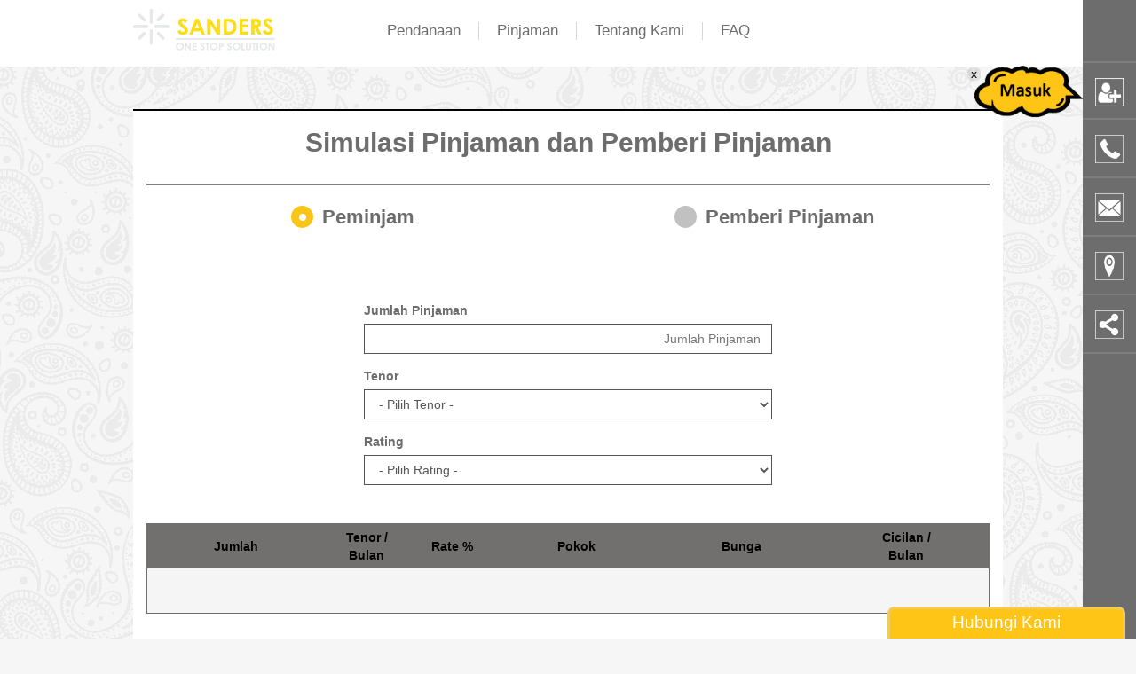

--- FILE ---
content_type: text/html; charset=UTF-8
request_url: https://sanders.co.id/simulation
body_size: 17709
content:
<!DOCTYPE html>
<html class="no-js">

<head lang="en">
    <!-- Google tag (gtag.js) -->
    <script src="https://www.googletagmanager.com/gtag/js?id=G-77M2KDDWBV"></script>
    <script>
        window.dataLayer = window.dataLayer || [];

        function gtag() {
            dataLayer.push(arguments);
        }
        gtag('js', new Date());

        gtag('config', 'G-77M2KDDWBV');
    </script>
    <title>Sanders - One Stop Solution</title>

    <meta http-equiv="content-type" content="text/html;charset=utf-8" />
    <meta name="apple-mobile-web-app-capable" content="yes">
    <meta name="format-detection" content="telephone=no">
    <meta charset="utf-8" />
    <meta http-equiv="X-UA-Compatible" content="IE=edge,chrome=1">

    <meta name="viewport" content="width=device-width, initial-scale=1.0">
    <meta name="tags" content="">
    <meta name="description" content="">
    <meta name="keywords" content="pinjaman usaha, suku bunga">

    <meta name="language" content="en">

    <meta name="msapplication-TileImage" content="https://sanders.co.id/uploads/base-img/favicon/mstile-144x144.png">

    <link rel="stylesheet" href="https://maxcdn.bootstrapcdn.com/bootstrap/3.3.7/css/bootstrap.min.css">
    <link defer href="https://sanders.co.id/assets/Sanders/styles/style.css" rel="stylesheet">
    <link defer href="https://sanders.co.id/assets/Sanders/styles/main.css" rel="stylesheet">
    <link rel="stylesheet" href="https://cdnjs.cloudflare.com/ajax/libs/font-awesome/4.7.0/css/font-awesome.min.css">

    <script src="https://ajax.googleapis.com/ajax/libs/jquery/3.3.1/jquery.min.js"></script>
    <script src="https://maxcdn.bootstrapcdn.com/bootstrap/3.3.7/js/bootstrap.min.js"></script>
    <script type="text/javascript" charset="utf-8" defer src="https://sanders.co.id/assets/Sanders/scripts/libs/css_browser_selector.js"></script>
    <script type="text/javascript" charset="utf-8" defer data-main="assets/Sanders/scripts/main" src="https://sanders.co.id/assets/Sanders/scripts/libs/require.js"></script>

    <!-- Favicons-->
    <link rel='shortcut icon' href='https://sanders.co.id/uploads/base-img/favicon/favicon-32x32.png' type='image/x-icon'>
    <link rel="icon" href="https://sanders.co.id/uploads/base-img/favicon/favicon-32x32.png" type='image/x-icon' sizes="32x32">
    <link rel="apple-touch-icon-precomposed" href="https://sanders.co.id/uploads/base-img/favicon/apple-touch-icon-152x152.png">

    <!-- Add the slick-theme.css if you want default styling -->
    <!-- <link rel="stylesheet" type="text/css" href="//cdn.jsdelivr.net/gh/kenwheeler/slick@1.8.1/slick/slick.css"/> -->
    <!-- Add the slick-theme.css if you want default styling -->
    <!-- <link rel="stylesheet" type="text/css" href="//cdn.jsdelivr.net/gh/kenwheeler/slick@1.8.1/slick/slick-theme.css"/> -->

    <link rel="stylesheet" type="text/css" href="https://sanders.co.id/assets/slick/slick.css" />
    <!-- // Add the new slick-theme.css if you want the default styling -->
    <link rel="stylesheet" type="text/css" href="https://sanders.co.id/assets/slick/slick-theme.css" />

</head><link href="https://fonts.googleapis.com/css?family=Nunito+Sans" rel="stylesheet">
<style type="text/css">
    .tooltip>.tooltip-inner {
        background-color: #ffc516;
        width: 145px;
        color: black;
    }
</style>

<body style="background-image:url('https://sanders.co.id/uploads/base-img/img_home/bg.png');" class="desktopmode" id="home">
    <!-- begin header-->
    <header class="main-nav">
        <div class="container">
            <div class="row">
                <nav class="navbar navbar-default navbar-header">
                    <div class="logo">
                        <a class="navbar-brand" href="https://sanders.co.id/home">
                            <div class="logobcaheader">
                                <img class="img-responsive img-logo" src="https://sanders.co.id/uploads/base-img/img_home/logoSanders.jpg" style="height:50px;width:160px;margin-top:-5px">
                            </div>
                        </a>
                    </div>
                    <ul class="nav navbar-nav" style="font-size:17px;">
                        <li class=""><a href="https://sanders.co.id/lender ">Pendanaan</a></li>
                        <li class=""><a href="https://sanders.co.id/borrower ">Pinjaman</a></li>
                        <li class=""><a href="https://sanders.co.id/about">Tentang Kami</a></li>
                        <li class=""><a href="https://sanders.co.id/faq">FAQ</a></li>
                    </ul>
                    <ul class="pull-right right-menu" style="margin-top: 24px;">
                        <!--                         <li style="font-size:16px;"><span class="d-inline-block" tabindex="0" data-toggle="tooltip" data-placement="right" title="Tingkat Keberhasilan Pembayaran Pinjaman < 90 hari" disabled>
                            <button style="font-family: 'Nunito Sans', sans-serif; color: #FFC300; text-transform: none; letter-spacing: 1px; border: 1px solid #ffc516; border-radius: 5px">
                          TKB90 = 85.80% </button>
                        </span></li> -->
                        <li class="search">
                            <div class="sprites loopsprite"></div>
                        </li>

                        <li>
                        </li>

                    </ul>

                    <style type="text/css">
                        @media (min-width:767px) and (max-width:991px) {
                            .visible-sm1 {
                                display: block !important;
                            }

                            table.visible-sm1 {
                                display: table;
                            }

                            tr.visible-sm1 {
                                display: table-row !important;
                            }

                            th.visible-sm1,
                            td.visible-sm1 {
                                display: table-cell !important;
                            }
                        }

                        @media (max-width:767px) {
                            .hidden-xs1 {
                                display: block !important;
                            }
                        }

                        @media (min-width:767px) and (max-width:991px) {
                            .hidden-sm1 {
                                display: block !important;
                            }
                        }

                        @media (min-width:992px) and (max-width:1199px) {
                            .hidden-md1 {
                                display: block !important;
                            }
                        }

                        @media (min-width:1200px) {
                            .hidden-lg1 {
                                display: block !important;
                            }
                        }

                        .side-widget-wraper1 {
                            /*background-color: #6d6d6d;*/
                            height: 100%;
                            /*padding-top: 69px;*/
                            /*width: 80px;*/
                            right: 230px;
                            position: fixed;
                            z-index: 9999;
                        }

                        ul.side-widget2>li {
                            /*border-bottom:2px solid #7e7e7e;*/
                            list-style: none;
                            color: white;
                            /*height:66px;*/
                            width: 20%;
                            right: 0;
                        }

                        ul.side-widget2>li:first-child {
                            /*border-top:2px solid #7e7e7e;*/
                        }

                        ul.side-widget2>li:hover,
                        aside ul.side-widget>li:focus,
                        aside ul.side-widget>li:active {
                            background-color: #ffc516;
                        }

                        ul.side-widget2>li:hover a,
                        aside ul.side-widget>li:focus a,
                        aside ul.side-widget>li:active a {
                            color: white;
                        }

                        ul.side-widget2>li>a {
                            color: white;
                            font-size: 36px;
                            line-height: 46px;
                        }

                        ul.side-widget2>li>a span {
                            /*background-color:#ffc516;*/
                            font-size: 16px;
                            /*height:64px;*/
                            position: absolute;
                            /*left:-80px;*/
                            width: 130px;
                            border-radius: 5px;
                            /*border: none;*/
                            border: 1px solid #f6b93b;
                            /*background: #ffffff;
                            color: #494949 !important;
                            font-weight: 100;*/
                            /*padding: 20px;*/
                            /*text-transform: uppercase;
                            border-radius: 6px;
                            display: inline-block;
                            -webkit-box-shadow: 4px 4px 5px 0px rgba(0,0,0,0.75);
                            -moz-box-shadow: 4px 4px 5px 0px rgba(0,0,0,0.75);
                            box-shadow: 4px 4px 5px 0px rgba(0,0,0,0.75);*/
                            color: #404040 !important;
                            font-weight: 700 !important;
                            letter-spacing: 3px;
                            /*background: #f6b93b;*/
                            background: linear-gradient(rgba(255, 255, 255, 0.45), rgba(255, 197, 22, 0.45));
                            -webkit-box-shadow: -4px -4px 5px 0px rgba(0, 0, 0, 0.75);
                            -moz-box-shadow: -4px -4px 5px 0px rgba(0, 0, 0, 0.75);
                            box-shadow: -4px -4px 5px 0px rgba(0, 0, 0, 0.75);

                        }

                        ul.side-widget2>li>a span:hover {
                            color: black !important;
                            font-weight: 700 !important;
                            letter-spacing: 3px;
                            background: #f6b93b;
                            -webkit-box-shadow: -4px -4px 5px 0px rgba(0, 0, 0, 0.75);
                            -moz-box-shadow: -4px -4px 5px 0px rgba(0, 0, 0, 0.75);
                            box-shadow: -4px -4px 5px 0px rgba(0, 0, 0, 0.75);
                            transition: all 0.3s ease 0s;
                        }

                        ul.side-widget2>li>a span:active {}

                        ul.side-widget2>li.menu2>a>span {
                            display: inline;
                        }

                        ul.side-widget2>li.menu2>a>span.show-title {
                            display: inline;
                        }

                        ul.side-widget2>li.menu2.active {
                            background-color: #ffc516;
                        }

                        ul.side-widget2>li.menu2.active>a>span.show-title-active {
                            display: inline;
                        }

                        .close-button2 {
                            width: 15px;
                            height: 15px;
                            line-height: 15px;
                            background: rgba(0, 0, 0, 0.08);
                            display: block;
                            text-align: center;
                            color: #000;
                            text-decoration: none;
                            position: fixed;
                            top: 76px;
                            /*left: -80px;*/
                            border-radius: 5px;
                            right: 215px;
                        }
                    </style>
                    <!-- <div>
                    <a href="javascript:void(Tawk_API.toggle())" class="visible-xs1 visible-sm1 hidden-md1 hidden-lg1" style="background-color: #ffc516">
                        <span id="span2" style="display: none">Register Now</span>
                        <img src="https://sanders.co.id/uploads/base-img/img_home/fa slim fix.png" alt="Chat Sanders" style="width: 30px;height: 30px;top: 19px;right: 175px; position: fixed; z-index: 8;">
                    </a>
                    </div>
 -->
                    <!-- <div class="side-widget-wraper1">
                        <ul class="side-widget2">
                                <a class="test" href="https://sanders.co.id/Finance/F_register/register">
                                <span id="span2" style="color: black">Daftar</span> 
                            <img id="coba" src="https://sanders.co.id/uploads/base-img/img_home/Register.png" style="width: 60px;height: 60px;top: 71px;right: 75px; position: fixed; z-index: 8;">
                            </a>
                            <div id="popup">
                              <div class="window">
                                  <a href="" class="close-button2" id="close-button2" title="Close" onclick="closeForm1()">x</a>
                              </div>  
                          </div>
                       </li>
                    </ul>
                    </div> -->

                    <div>
                        <a href="javascript:void(Tawk_API.toggle())" class="visible-xs visible-sm hidden-md hidden-lg" style="">
                            <img src="https://sanders.co.id/uploads/base-img/img_home/logo-chat-new.png" alt="Chat Sanders" style="width: 30px;height: 30px;top: 19px;right: 75px; position: fixed; z-index: 8;">
                        </a>
                    </div>

                    <div class="pull-right">

                        <button style="margin-top: -8px;z-index: 8;" type="button" class="navbar-toggle">
                            <div class="sprites spritemobile"></div>
                        </button>
                    </div>

                </nav>
            </div>
        </div>
    </header>
    <script type="text/javascript">
        $(function() {
            $('[data-toggle="tooltip"]').tooltip()
        })
    </script>
    <!--     <script type="text/javascript">
      $(document).ready(function(){
        $(".menu2").hover(function(){
           // $("span2").css("background-color", "#ffc516");
           document.getElementById("span2").style.display = "inline-block";
           document.getElementById("span2").style.color = "#404040 !important";
           // $("#span2").css("letter-spacing", "3px");
           // $("#span2").css("-webkit-box-shadow", "-4px -4px 5px 0px rgba(0,0,0,0.75)");
           // $("#span2").css("-moz-box-shadow", "-4px -4px 5px 0px rgba(0,0,0,0.75)");
           // $("#span2").css("box-shadow", "4px -4px 5px 0px rgba(0,0,0,0.75)");
           // $("#span2").css("transition", "all 0.3s ease 0s");
           // $("#span2").css("font-weight", "700 !important");
           // document.getElementById("span2").style.background = "#f6b93b";
           document.getElementById("close-button2").style.display = "inline-block";
        }, function(){
          // $(this).css("background-color", "pink");
          // document.getElementById("span1").style.display = "inline";
        });
      });
      function closeForm1() {
          document.getElementById("span2").style.display = "none";
          document.getElementById("close-button2").style.display = "none";
          // document.getElementById("close-button").style = "none";
          $(".menu2").css("background-color", "#6d6d6d");
        }
    </script> --><style>
  /* The container */
  .label_radio {
    display: inline;
    position: relative;
    padding-left: 35px;
    padding-right: 10px;
    margin-bottom: 12px;
    cursor: pointer;
    font-size: 22px;
    -webkit-user-select: none;
    -moz-user-select: none;
    -ms-user-select: none;
    user-select: none;
  }

  /* Hide the browser's default radio button */
  .label_radio input {
    position: absolute;
    opacity: 0;
    cursor: pointer;
  }

  /* Create a custom radio button */
  .radio_style {
    position: absolute;
    top: 0;
    left: 0;
    height: 25px;
    width: 25px;
    background-color: #c1c1c1;
    border-radius: 50%;
  }

  /* On mouse-over, add a grey background color */
  .label_radio:hover input~.radio_style {
    background-color: #bbb;
  }

  /* When the radio button is checked, add a blue background */
  .label_radio input:checked~.radio_style {
    background-color: #fac516;
  }

  /* Create the indicator (the dot/circle - hidden when not checked) */
  .radio_style:after {
    content: "";
    position: absolute;
    display: none;
  }

  /* Show the indicator (dot/circle) when checked */
  .label_radio input:checked~.radio_style:after {
    display: block;
  }

  /* Style the indicator (dot/circle) */
  .label_radio .radio_style:after {
    top: 9px;
    left: 9px;
    width: 8px;
    height: 8px;
    border-radius: 50%;
    background: white;
  }

  .success_pass {
    color: green;
  }

  .error_pass {
    color: red;
  }

  .btn-circle {
    width: 64px;
    height: 34px;
    text-align: center;
    padding: 3px 0;
    font-size: 12px;
    line-height: 26px;
    border-radius: 8px;
  }

  .btn_modal_ok {
    height: 27px;
    width: 65px;
  }

  .btn_modal_cancel {
    height: 27px;
    width: 70px;
  }

  /*.check_custom {
          position: relative;
          padding-left: 35px;
          margin-bottom: 12px;
          margin-right: 10px;
          cursor: pointer;
          font-size: 15px;
          -webkit-user-select: none;
          -moz-user-select: none;
          -ms-user-select: none;
          user-select: none;
      }*/

  /* Hide the browser's default checkbox */
  /* .check_custom input {
          position: absolute;
          opacity: 0;
          cursor: pointer;
      }*/

  /* Create a custom checkbox */
  /*.check_mark {
          position: absolute;
          top: 0;
          left: 0;
          height: 25px;
          width: 25px;
          background-color: #eee;
      }*/

  /* On mouse-over, add a grey background color */
  /*.check_custom:hover input ~ .check_mark {
          background-color: #ccc;
      }
    */
  /* When the checkbox is checked, add a blue background */
  /*.check_custom input:checked ~ .check_mark {
          background-color: #ffd100;
      }*/

  /* Create the check_mark/indicator (hidden when not checked) */
  /*.check_mark:after {
          content: "";
          position: absolute;
          display: none;
          border-radius: 10%;
      }*/

  /* Show the check_mark when checked */
  /*.check_custom input:checked ~ .check_mark:after {
          display: block;
      }*/

  /* Style the check_mark/indicator */
  /*.check_custom .check_mark:after {
          left: 10px;
          top: 7px;
          width: 7px;
          height: 10px;
          border: solid white;
          border-width: 0 3px 3px 0;
          -webkit-transform: rotate(45deg);
          -ms-transform: rotate(45deg);
          transform: rotate(45deg);
      }*/
</style>

<style>
  .panel.with-nav-tabs .panel-heading {
    padding: 5px 5px 0 5px;
    border-right: 1px solid;
    border-top: 1px solid;
    border-left: 1px solid;
    border-color: #ffc516;
    background-color: #ffc516;
    font-size: 15px;
    font-weight: bold;
  }

  .panel.with-nav-tabs .panel-body {
    border-right: 1px solid;
    border-bottom: 1px solid;
    border-left: 1px solid;
    border-color: #ffc516;
  }

  .panel.with-nav-tabs .nav-tabs {
    border-bottom: none;
  }

  .panel.with-nav-tabs .nav-justified {
    margin-bottom: -1px;
  }

  /********************************************************************/
  /*** PANEL DEFAULT ***/
  .with-nav-tabs.panel-default .nav-tabs>li>a,
  .with-nav-tabs.panel-default .nav-tabs>li>a:hover,
  .with-nav-tabs.panel-default .nav-tabs>li>a:focus {
    color: #6d6d6d;
  }

  .with-nav-tabs.panel-default .nav-tabs>.open>a,
  .with-nav-tabs.panel-default .nav-tabs>.open>a:hover,
  .with-nav-tabs.panel-default .nav-tabs>.open>a:focus,
  .with-nav-tabs.panel-default .nav-tabs>li>a:hover,
  .with-nav-tabs.panel-default .nav-tabs>li>a:focus {
    color: #6d6d6d;
    background-color: #fff;
    border-color: #ffc516;
  }

  .with-nav-tabs.panel-default .nav-tabs>li.active>a,
  .with-nav-tabs.panel-default .nav-tabs>li.active>a:hover,
  .with-nav-tabs.panel-default .nav-tabs>li.active>a:focus {
    color: #6d6d6d;
    background-color: #fff;
    border-color: #ffc516;
    border-bottom-color: transparent;
  }

  .with-nav-tabs.panel-default .nav-tabs>li.dropdown .dropdown-menu {
    background-color: #f5f5f5;
    border-color: #ddd;
  }

  .with-nav-tabs.panel-default .nav-tabs>li.dropdown .dropdown-menu>li>a {
    color: #777;
  }

  .with-nav-tabs.panel-default .nav-tabs>li.dropdown .dropdown-menu>li>a:hover,
  .with-nav-tabs.panel-default .nav-tabs>li.dropdown .dropdown-menu>li>a:focus {
    background-color: #ddd;
  }

  .with-nav-tabs.panel-default .nav-tabs>li.dropdown .dropdown-menu>.active>a,
  .with-nav-tabs.panel-default .nav-tabs>li.dropdown .dropdown-menu>.active>a:hover,
  .with-nav-tabs.panel-default .nav-tabs>li.dropdown .dropdown-menu>.active>a:focus {
    color: #fff;
    background-color: #555;
  }

  .page-mask {
    position: fixed;
    left: 0;
    right: 0;
    bottom: 0;
    top: 0;
    background-color: rgba(0, 0, 0, 0.6);
    z-index: 10;
  }

  .centered_image {
    position: fixed;
    top: 50%;
    left: 50%;
    -webkit-transform: translate(-50%, -50%);
    -moz-transform: translate(-50%, -50%);
    -ms-transform: translate(-50%, -50%);
    -o-transform: translate(-50%, -50%);
    transform: translate(-50%, -50%);
    z-index: 12;
  }
</style>
<style>
  /* The check_custom */
  .check_custom {
    position: relative;
    padding-left: 35px;
    margin-bottom: 12px;
    margin-right: 10px;
    cursor: pointer;
    font-size: 15px;
    -webkit-user-select: none;
    -moz-user-select: none;
    -ms-user-select: none;
    user-select: none;
  }

  /* Hide the browser's default checkbox */
  .check_custom input {
    position: absolute;
    opacity: 0;
    cursor: pointer;
  }

  /* Create a custom checkbox */
  .check_mark {
    position: relative;
    top: 0;
    left: 0;
    height: 25px;
    width: 25px;
    background-color: #eee;
  }

  /* On mouse-over, add a grey background color */
  .check_custom:hover input~.check_mark {
    background-color: #ccc;
  }

  /* When the checkbox is checked, add a blue background */
  .check_custom input:checked~.check_mark {
    background-color: #ffd100;
  }

  /* Create the check_mark/indicator (hidden when not checked) */
  .check_mark:after {
    content: "";
    position: relative;
    display: none;
    border-radius: 10%;
  }

  /* Show the check_mark when checked */
  .check_custom input:checked~.check_mark:after {
    display: block;
  }

  /* Style the check_mark/indicator */
  .check_custom .check_mark:after {
    left: 10px;
    top: 7px;
    width: 7px;
    height: 10px;
    border: solid white;
    border-width: 0 3px 3px 0;
    -webkit-transform: rotate(45deg);
    -ms-transform: rotate(45deg);
    transform: rotate(45deg);
  }

  /*wizard*/
  .background-step {
    background-color: orange;
  }

  .stepwizard-step p {
    margin-top: 10px;
  }

  .stepwizard-row {
    display: table-row;
  }

  .stepwizard {
    display: table;
    width: 100%;
    position: relative;
  }

  .stepwizard-step button[disabled] {
    opacity: 1 !important;
    filter: alpha(opacity=100) !important;
  }

  .stepwizard-row:before {
    top: 14px;
    bottom: 0;
    position: absolute;
    content: " ";
    width: 100%;
    height: 1px;
    background-color: #ccc;
    z-order: 0;

  }

  .stepwizard-step {
    display: table-cell;
    text-align: center;
    position: relative;
  }

  .btn-circle {
    width: 64px;
    height: 34px;
    text-align: center;
    padding: 3px 0;
    font-size: 12px;
    line-height: 26px;
    border-radius: 8px;
  }

  .btn_modal_ok {
    height: 27px;
    width: 65px;
  }

  .btn_modal_cancel {
    height: 27px;
    width: 70px;
  }

  .form_custom {
    border: 0px solid !important;
    border-color: transparent !important;
    background-color: transparent !important;
  }

  table,
  th,
  td {
    border: 1px solid #726f6f;
  }

  #loan_receive {
    font-size: 20px !important;
  }
</style>
<div id="page_mask" class="page-mask" style="display: none"></div>
<div id="page_image" class="centered_image" style="display: none"><img src="https://sanders.co.id/uploads/base-img/loading_icon.gif"></div>

<section class="container home">
  <div class="row" style="margin-top: 5%;  margin-bottom: 5%;">
    <div class="container div-feedback">
      <div class="row" style="background-color: white; margin-top: 2%; margin-bottom: 2%;">

        <div class="col-md-12 xol-sm-12 col-xs-12">
          <div class=" form-group" align="center">
            <label>
              <h2><b>Simulasi Pinjaman dan Pemberi Pinjaman</b></h2>
            </label>
          </div>
          <!-- <div class="row" style="">
                        <div class="col-md-4 col-sm-12 col-xs-12"></div>
                        <div class="col-md-4 col-sm-12 col-xs-12" style="text-align: center">
                            <br>
                        </div>
                        <div class="col-md-4 col-sm-12 col-xs-12"></div>
                    </div>
                    <div class="row" style="">
                        <div class="col-md-3 col-sm-12 col-xs-12"></div>
                        <div class="col-md-6 col-sm-12 col-xs-12" style="margin-top: 0%">
                <form action="#" method="post" enctype="multipart/form-data" id="myForm" onsubmit="return confirm('The proposed loan can not be canceled. are you sure you want to apply for this loan?')">
                                    <input type="hidden" name="loan_type" value="Personal Loan" required="true">        
                                <div class="form-group">
                                    <label style="text-align: left;">Jumlah Pinjaman</label>
                                    <input type="text" class=" form-control dengan-rupiah" placeholder="Jumlah Pinjaman" id="input_amount" oninput="check_score()" style="text-align: right;">
                                    <div id="input_amount_alert" style="color: red; display: none;">* Anda harus memasukan nominal pinjaman</div>
                                    <div id="min_borrow_alert" style="color: red; display: none;">* Minimal pinjaman adalah Rp. 500.000</div>
                                </div>
                                <div class="form-group">
                                    <label style="text-align: left;">Tenor</label>
                                    <select class="form-control select2" style="margin-left:;" id="input_tenor" onchange="check_score()">
                                        <option value="0">- Pilih Tenor -</option>
                                                                                <option value="3">3 Bulan</option>
                                                                                <option value="4">4 Bulan</option>
                                                                                <option value="6">6 Bulan</option>
                                                                            </select>
                                    <div id="input_tenor_alert" style="color: red; display: none;">* Anda harus memilih tenor pinjaman</div>
                                </div>
                                <div class="form-group">
                                    <label style="text-align: left;">Rating</label>
                                    <select class="form-control select2" style="margin-left:;" id="input_rate" onchange="check_score()">
                                        <option value="0">- Pilih Rating -</option>
                                                                                <option value="15.00">A+</option>
                                                                                <option value="18.00">A</option>
                                                                                <option value="21.00">B+</option>
                                                                                <option value="24.00">B</option>
                                                                                <option value="27.00">C+</option>
                                                                                <option value="30.00">C</option>
                                                                                <option value="33.00">D+</option>
                                                                                <option value="36.00">D</option>
                                                                            </select>
                                    <div id="input_rate_alert" style="color: red; display: none;">* Anda harus memilih rating pinjaman</div>
                                </div>
                        </div>
                        <div class="col-md-3 col-sm-12 col-xs-12"></div>
                    </div>
                    <div class="row" style="margin-top:3%;">
                        <div class="col-md-12 col-sm-12 col-xs-12">
                        <div class=" form-group" style="text-align: center;">
                            <div class="table-responsive">
                                <table class="table">
                                    <thead>
                                          <tr style="background-color: #726f6f;color: white">
                                            <th style="text-align: center; width: 200px;">&nbsp;&nbsp;&nbsp;&nbsp;&nbsp; Jumlah &nbsp;&nbsp;&nbsp;&nbsp;&nbsp;</th>
                                            <th style="text-align: center;width: 25px;">Tenor /Bln</th>
                                            <th style="text-align: center;width: 80px;">Rate %</th>
                                            <th style="text-align: center;">&nbsp;&nbsp;&nbsp;&nbsp;&nbsp; Pokok &nbsp;&nbsp;&nbsp;&nbsp;&nbsp;</th>
                                            <th style="text-align: center;">&nbsp;&nbsp;&nbsp;&nbsp;&nbsp; Bunga &nbsp;&nbsp;&nbsp;&nbsp;&nbsp;</th>
                                            <th style="text-align: center;">&nbsp;&nbsp;&nbsp;&nbsp;&nbsp; Cicilan /Bln &nbsp;&nbsp;&nbsp;&nbsp;&nbsp;</th>
                                        </tr>
                                    </thead>
                                    <tbody> 
                                        <tr style="background-color: whitesmoke; ">
                                            <td>
                                            <input type="text" class="form-control form_custom" id="amount2" disabled="true"  style="text-align: center; width: 150px;"></td>
                                            <td>
                                            <input type="text" class="form-control form_custom" id="periode2" disabled="true"  style="text-align: center;width: 80px;"></td>
                                            <td>
                                            <input type="text" class="form-control form_custom" id="rate2" disabled="true"  style="text-align: center;width: 80px;"></td>
                                            <td><input type="text" class="form-control form_custom" id="principal2" disabled="true"  style="text-align: center;width: 150px;"></td>
                                            <td><input type="text" class="form-control form_custom" id="interest2" disabled="true"  style="text-align: center;width: 150px;"></td>
                                            <td>
                                            <input type="text" class="form-control form_custom" id="montly2" disabled="true"  style="text-align: center;width: 150px;"></td>
                                        </tr>
                                    </tbody>
                                </table>
                
                            </div>
                        </div>
                      </div>
                    </div>

                </div> -->
          <!-- -->
          <!-- <div class="col-md-12 col-sm-12 col-xs-12" id="left2" style="margin-top: 2%"> -->
          <!-- <br>
                    <h3 align="center"><strong>Form Registrasi</strong></h3>
                    <br> -->
          <HR style="display: block; border-width: 2px; border-color: gray;">
          <br>
                    <div class="col-xs-12 col-sm-12 col-md-6 col-lg-6" style="text-align: center;">
            <label class="label_radio">Peminjam
              <input type="radio" checked value="Borrower" name="register_status_radio">
              <span class="radio_style"></span>
            </label>
          </div>
          <div class="col-xs-12 col-sm-12 col-md-6 col-lg-6" style="text-align: center;">
            <label class="label_radio">Pemberi Pinjaman
              <input type="radio"  value="Lender" name="register_status_radio">
              <span class="radio_style"></span>
            </label>
          </div>
        </div>
        <div id="display_panel_bor" class="col-xs-12 col-sm-12 col-md-12 col-lg-12" style="display: show;">
          <br><br>
          <div class="row" style="">
            <div class="col-md-4 col-sm-12 col-xs-12"></div>
            <div class="col-md-4 col-sm-12 col-xs-12" style="text-align: center">
              <br>
            </div>
            <div class="col-md-4 col-sm-12 col-xs-12"></div>
          </div>
          <div class="row" style="">
            <div class="col-md-3 col-sm-12 col-xs-12"></div>
            <div class="col-md-6 col-sm-12 col-xs-12" style="margin-top: 0%">
              <form action="#" method="post" enctype="multipart/form-data" id="myForm" onsubmit="return confirm('The proposed loan can not be canceled. are you sure you want to apply for this loan?')">
                <input type="hidden" name="loan_type" value="Personal Loan" required="true">
                <br>
                <div class="form-group">
                  <label style="text-align: left;">Jumlah Pinjaman</label>
                  <input type="text" class=" form-control dengan-rupiah" placeholder="Jumlah Pinjaman" id="input_amount" oninput="check_score()" style="text-align: right;">
                  <div id="input_amount_alert" style="color: red; display: none;">* Anda harus memasukan nominal pinjaman</div>
                  <div id="min_borrow_alert" style="color: red; display: none;">* Minimal pinjaman adalah Rp. 500.000
                  </div>
                  <div id="min_borrow_alert1" style="color: red; display: none;">* Kelipatan pinjaman adalah Rp. 100.000
                  </div>
                </div>
                <div class="form-group">
                  <label style="text-align: left;">Tenor</label>
                  <select class="form-control select2" style="margin-left:;" id="input_tenor" onchange="check_score()">
                    <option value="0">- Pilih Tenor -</option>
                                          <option value="3">3 Bulan</option>
                                          <option value="4">4 Bulan</option>
                                          <option value="6">6 Bulan</option>
                                      </select>
                  <div id="input_tenor_alert" style="color: red; display: none;">* Anda harus memilih tenor pinjaman</div>
                </div>
                <div class="form-group">
                  <label style="text-align: left;">Rating</label>
                  <select class="form-control select2" style="margin-left:;" id="input_rate" onchange="check_score()">
                    <option value="0">- Pilih Rating -</option>
                                          <option value="15.00">A+</option>
                                          <option value="18.00">A</option>
                                          <option value="21.00">B+</option>
                                          <option value="24.00">B</option>
                                          <option value="27.00">C+</option>
                                          <option value="30.00">C</option>
                                          <option value="33.00">D+</option>
                                          <option value="36.00">D</option>
                                      </select>
                  <div id="input_rate_alert" style="color: red; display: none;">* Anda harus memilih rating pinjaman</div>
                </div>
            </div>
            <div class="col-md-3 col-sm-12 col-xs-12"></div>
          </div>
          <div class="row" style="margin-top:3%;">
            <div class="col-md-12 col-sm-12 col-xs-12">
              <div class=" form-group" style="text-align: center;">
                <div class="table-responsive">

                                      <table class="table">
                      <thead>
                        <tr style="background-color: #726f6f;color:">
                          <th style="text-align: center; width: 200px;">&nbsp;&nbsp;&nbsp;&nbsp;&nbsp; Jumlah &nbsp;&nbsp;&nbsp;&nbsp;&nbsp;</th>
                          <th style="text-align: center;width: 25px;">Tenor /<br> Bulan</th>
                          <th style="text-align: center;width: 80px;">Rate %</th>
                          <th style="text-align: center;">&nbsp;&nbsp;&nbsp;&nbsp;&nbsp; Pokok &nbsp;&nbsp;&nbsp;&nbsp;&nbsp;</th>
                          <th style="text-align: center;">&nbsp;&nbsp;&nbsp;&nbsp;&nbsp; Bunga &nbsp;&nbsp;&nbsp;&nbsp;&nbsp;</th>
                          <th style="text-align: center;"> Cicilan /<br>Bulan </th>
                        </tr>
                      </thead>
                      <tbody>
                        <tr style="background-color: whitesmoke; ">
                          <td>
                            <input type="text" class="form-control form_custom" id="amount2" disabled="true" style="text-align: center; width: 150px;">
                          </td>
                          <td>
                            <input type="text" class="form-control form_custom" id="periode2" disabled="true" style="text-align: center;width: 80px;">
                          </td>
                          <td>
                            <input type="text" class="form-control form_custom" id="rate2" disabled="true" style="text-align: center;width: 80px;">
                          </td>
                          <td><input type="text" class="form-control form_custom" id="principal2" disabled="true" style="text-align: center;width: 150px;"></td>
                          <td><input type="text" class="form-control form_custom" id="interest2" disabled="true" style="text-align: center;width: 150px;"></td>
                          <td>
                            <input type="text" class="form-control form_custom" id="montly2" disabled="true" style="text-align: center;width: 150px;">
                          </td>
                        </tr>
                      </tbody>
                    </table>
                                  </div>
              </div>
              <div class="text-center">
                <label class="control-label"><span id="estimasi_text"></span><span id="loan_receive"></span></label><br>
                <label class="control-label" style="color:red!important;" id="tax_label"></label>
              </div>
            </div>
          </div>

        </div>
      </div>


      <div id="display_panel_len" class="col-xs-12 col-sm-12 col-md-12 col-lg-12" style="display: none;">
        <br><br>
        <div class="row" style="">
          <div class="col-md-4 col-sm-12 col-xs-12"></div>
          <div class="col-md-4 col-sm-12 col-xs-12" style="text-align: center">
            <br>
          </div>
          <div class="col-md-4 col-sm-12 col-xs-12"></div>
        </div>
        <div class="row" style="">
          <div class="col-md-3 col-sm-12 col-xs-12"></div>
          <div class="col-md-6 col-sm-12 col-xs-12" style="margin-top: 0%">
            <form action="#" method="post" enctype="multipart/form-data" id="myForm" onsubmit="return confirm('The proposed loan can not be canceled. are you sure you want to apply for this loan?')">
              <input type="hidden" name="loan_type" value="Personal Loan" required="true">
              <div class="form-group">
                <label style="text-align: left;">Jumlah Pendanaan</label>
                <input type="text" class=" form-control dengan-rupiah1" placeholder="Jumlah Pendanaan Pinjaman" id="input_amount2" oninput="check_score_lender()" style="text-align: right;">
                <div id="input_amount_alert1" style="color: red; display: none;">* Anda harus memasukan nominal pinjaman</div>
                <div id="min_borrow_alert2" style="color: red; display: none;">* Minimal pendanaan adalah Rp. 100.000
                </div>
                <div id="min_borrow_alert3" style="color: red; display: none;">* Kelipatan pendanaan adalah Rp. 100.000
                </div>
              </div>
              <div class="form-group">
                <label style="text-align: left;">Tenor</label>
                <select class="form-control select2" style="margin-left:;" id="input_tenor2" onchange="check_score_lender()">
                  <option value="0">- Pilih Tenor -</option>
                                      <option value="3">3 Bulan</option>
                                      <option value="4">4 Bulan</option>
                                      <option value="6">6 Bulan</option>
                                  </select>
                <div id="input_tenor_alert1" style="color: red; display: none;">* Anda harus memilih tenor pendanaan pinjaman</div>
              </div>
              <div class="form-group">
                <label style="text-align: left;">Rating</label>
                <select class="form-control select2" style="margin-left:;" id="input_rate2" onchange="check_score_lender()">
                  <option value="0">- Pilih Rating -</option>
                                      <option value="15.00">A+</option>
                                      <option value="18.00">A</option>
                                      <option value="21.00">B+</option>
                                      <option value="24.00">B</option>
                                      <option value="27.00">C+</option>
                                      <option value="30.00">C</option>
                                      <option value="33.00">D+</option>
                                      <option value="36.00">D</option>
                                  </select>
                <div id="input_rate_alert1" style="color: red; display: none;">* Anda harus memilih rating pendanaan pinjaman</div>
              </div>
          </div>
          <div class="col-md-3 col-sm-12 col-xs-12">
          </div>
        </div>
        <div class="row" style="margin-top:3%;">
          <div class="col-md-12 col-sm-12 col-xs-12">
            <div class=" form-group" style="text-align: center;">
              <div class="table-responsive">
                                  <table class="table">
                    <thead>
                      <tr style="background-color: #726f6f;color: white">
                        <th style="text-align: center;">Jumlah</th>
                        <th style="text-align: center;;">Tenor /<br> Bulan</th>
                        <th style="text-align: center;">Rate %</th>
                        <th style="text-align: center;">Repayment</th>
                        <th style="text-align: center;">Fee /<br> Bulan</th>
                        <th style="text-align: center;">Return /<br> Bulan</th>
                        <th style="text-align: center;">Return Keseluhuran</th>
                      </tr>
                    </thead>
                    <tbody>
                      <tr style="background-color: whitesmoke; ">
                        <td>
                          <input type="text" class="form-control form_custom" id="amount3" disabled="true" style="text-align: center; width: 120px;">
                        </td>
                        <td>
                          <input type="text" class="form-control form_custom" id="periode3" disabled="true" style="text-align: center;width: 90px;">
                        </td>
                        <td>
                          <input type="text" class="form-control form_custom" id="rate3" disabled="true" style="text-align: center;width: 80px;">
                        </td>
                        <td>
                          <input type="text" class="form-control form_custom" id="repayment3" disabled="true" style="text-align: center;width: 120px;">
                        </td>
                        <td>
                          <input type="text" class="form-control form_custom" id="fee3" disabled="true" style="text-align: center;width: 120px;">
                        </td>
                        <td>
                          <input type="text" class="form-control form_custom" id="return_payment3" disabled="true" style="text-align: center;width: 120px;">
                        </td>
                        <td>
                          <input type="text" class="form-control form_custom" id="return_all_payment3" disabled="true" style="text-align: center;width: 150px;">
                        </td>
                      </tr>
                    </tbody>
                  </table>
                
              </div>
            </div>
          </div>
        </div>
      </div>
    </div>
  </div>
</section>

<script type="text/javascript">
  var kom_bor = "4.75";
  var fee_pg = "6500.00";
  var kom_len = "3.00";
  var insurance = "0.75";
  var admin_fee = "50000.00";
  var adm_cost = "0.00";
  var vat_ppn = "11.00";
  var fee_ttd_nominal = "20000.00";
  var fee_ttd = 20000.00;
  var ppn_fee_ttd = 2200.00;

  function check_score() {

    var input_amount = $('#input_amount').val();
    var input_tenor = $('#input_tenor').val();
    var input_rate = $('#input_rate').val();

    var amount_valid = input_amount.replace(/\D/g, '');
    console.log(amount_valid);

    if (amount_valid >= 500000 || (amount_valid % 100000) == 0) {
      $("#min_borrow_alert").hide();
      $("#min_borrow_alert1").hide();
      if (input_amount == '') {
        $("#input_amount_alert").show();
        $("#input_tenor_alert").hide();
        $("#input_rate_alert").hide();

        document.getElementById('periode2').value = '';
        document.getElementById('rate2').value = '';
        document.getElementById('principal2').value = '';
        document.getElementById('interest2').value = '';
        document.getElementById('amount2').value = '';
        document.getElementById('montly2').value = '';
        document.getElementById('loan_receive').innerHTML = '';
        document.getElementById('estimasi_text').innerHTML = '';
        document.getElementById('tax_label').innerHTML = '';

      } else if ((amount_valid % 100000) != 0) {
        $("#min_borrow_alert1").show();
        $("#input_tenor_alert").hide();
        $("#input_rate_alert").hide();

        document.getElementById('periode2').value = '';
        document.getElementById('rate2').value = '';
        document.getElementById('principal2').value = '';
        document.getElementById('interest2').value = '';
        document.getElementById('amount2').value = '';
        document.getElementById('montly2').value = '';
        document.getElementById('loan_receive').innerHTML = '';
        document.getElementById('estimasi_text').innerHTML = '';
        document.getElementById('tax_label').innerHTML = '';

      } else if (amount_valid < 500000) {
        $("#min_borrow_alert").show();
        $("#input_tenor_alert").hide();
        $("#input_rate_alert").hide();

        document.getElementById('periode2').value = '';
        document.getElementById('rate2').value = '';
        document.getElementById('principal2').value = '';
        document.getElementById('interest2').value = '';
        document.getElementById('amount2').value = '';
        document.getElementById('loan_receive').innerHTML = '';
        document.getElementById('estimasi_text').innerHTML = '';
        document.getElementById('tax_label').innerHTML = '';

      } else if (input_tenor == 0) {
        $("#input_amount_alert").hide();
        $("#input_tenor_alert").show();
        $("#input_rate_alert").hide();

        document.getElementById('periode2').value = '';
        document.getElementById('rate2').value = '';
        document.getElementById('principal2').value = '';
        document.getElementById('interest2').value = '';
        document.getElementById('amount2').value = '';
        document.getElementById('montly2').value = '';
        document.getElementById('loan_receive').innerHTML = '';
        document.getElementById('estimasi_text').innerHTML = '';
        document.getElementById('tax_label').innerHTML = '';

      } else if (input_rate == 0) {
        $("#input_tenor_alert").hide();
        $("#input_amount_alert").hide();
        $("#input_rate_alert").show();

        document.getElementById('periode2').value = '';
        document.getElementById('rate2').value = '';
        document.getElementById('principal2').value = '';
        document.getElementById('interest2').value = '';
        document.getElementById('amount2').value = '';
        document.getElementById('montly2').value = '';
        document.getElementById('loan_receive').innerHTML = '';
        document.getElementById('estimasi_text').innerHTML = '';
        document.getElementById('tax_label').innerHTML = '';

      } else {
        $("#input_amount_alert").hide();
        $("#input_tenor_alert").hide();
        $("#input_rate_alert").hide();
        $("#min_borrow_alert1").hide();
        $("#min_borrow_alert").hide();

        var rate = input_rate / 100;
        var bunga = (amount_valid * rate) * (input_tenor / 12);
        //var bunga = data.loan_amount * rate;

        var t_pokok = amount_valid / input_tenor;
        var t_bunga = bunga / input_tenor;

        var pokok_bunga = parseFloat(t_pokok) + parseFloat(t_bunga);
        var montly = pokok_bunga;

        var t_pokok2 = Math.ceil((amount_valid / input_tenor) / 100) * 100;
        var t_bunga2 = Math.round(t_bunga);

        var montly2 = parseFloat(t_pokok2) + parseFloat(t_bunga2) + parseFloat(fee_pg);

        var t_kom = Math.ceil((amount_valid * parseFloat(kom_bor)) / 100);

        var t_insurance = Math.ceil((amount_valid * parseFloat(insurance)) / 100);

        var ppn_fee_pg = Math.ceil(parseFloat(fee_pg) / ((parseFloat(vat_ppn) + 100) / 100));
        var fee_pg_and_ppn = Math.round(ppn_fee_pg * parseFloat(vat_ppn) / 100);
        var ppn_insurance = parseFloat(t_insurance) * parseFloat(vat_ppn) / 100;
        var ppn_kom = parseFloat(t_kom) * parseFloat(vat_ppn) / 100;
        var ppn_admin_fee = parseFloat(admin_fee) * parseFloat(vat_ppn) / 100;
        var ppn_adm_cost = parseFloat(adm_cost) * parseFloat(vat_ppn) / 100;

        var tax = fee_pg_and_ppn + ppn_insurance + ppn_kom + ppn_admin_fee + ppn_adm_cost;
        var loan_receive_view = Math.round(amount_valid - (parseFloat(t_insurance) + parseFloat(t_kom) + parseFloat(ppn_fee_pg) + parseFloat(admin_fee) + parseFloat(adm_cost) + parseFloat(tax) + parseFloat(fee_ttd) + parseFloat(ppn_fee_ttd)));
        console.log((parseFloat(t_insurance) + parseFloat(t_kom) + parseFloat(ppn_fee_pg) + parseFloat(admin_fee) + parseFloat(adm_cost) + parseFloat(tax) + parseFloat(fee_ttd)));
        console.log([t_kom,
          ppn_fee_pg,
          admin_fee,
          adm_cost,
          tax,
          fee_ttd
        ]);
        console.log([fee_pg_and_ppn, ppn_insurance, ppn_kom, ppn_admin_fee, ppn_adm_cost, parseFloat(ppn_fee_ttd)])
        console.log(loan_receive_view);
        document.getElementById('periode2').value = input_tenor;
        document.getElementById('rate2').value = input_rate;
        document.getElementById('principal2').value = "Rp. " + addCommas(t_pokok2);
        document.getElementById('interest2').value = "Rp. " + addCommas(t_bunga2);
        document.getElementById('amount2').value = "Rp. " + addCommas(amount_valid);
        document.getElementById('montly2').value = "Rp. " + addCommas(montly2);
        document.getElementById('loan_receive').innerHTML = "Rp " + addCommas(loan_receive_view);
        document.getElementById('estimasi_text').innerHTML = "Estimasi nominal pinjaman yang Anda terima adalah ";
        document.getElementById('tax_label').innerHTML = `Nominal Cicilan/Bulan yang tertera sudah termasuk biaya transaksi sebesar Rp ${addCommas(parseFloat(fee_pg))}, dan PPN sebesar Rp ${addCommas(tax)}`;
      }
    } else {
      $("#input_amount_alert").hide();
      $("#input_tenor_alert").hide();
      $("#input_rate_alert").hide();
      $("#min_borrow_alert1").hide();
      $("#min_borrow_alert").show();

      document.getElementById('periode2').value = '';
      document.getElementById('rate2').value = '';

      document.getElementById('principal2').value = '';
      document.getElementById('interest2').value = '';
      document.getElementById('amount2').value = '';
      document.getElementById('montly2').value = '';
      document.getElementById('loan_receive').innerHTML = '';
      document.getElementById('estimasi_text').innerHTML = '';

    }
  }

  function check_score_lender() {

    var input_amount2 = $('#input_amount2').val();
    var input_tenor2 = $('#input_tenor2').val();
    var input_rate2 = $('#input_rate2').val();

    var amount_valid2 = input_amount2.replace(/\D/g, '');

    if (amount_valid2 >= 100000 || (amount_valid2 % 100000) == 0) {
      $("#min_borrow_alert2").hide();
      $("#min_borrow_alert3").hide();
      if (input_amount2 == '') {
        $("#input_amount_alert1").show();
        $("#input_tenor_alert1").hide();
        $("#input_rate_alert1").hide();

        document.getElementById('amount3').value = '';
        document.getElementById('periode3').value = '';
        document.getElementById('rate3').value = '';
        document.getElementById('repayment3').value = '';
        document.getElementById('fee3').value = '';
        document.getElementById('return_payment3').value = '';
        document.getElementById('return_all_payment3').value = '';

      } else if (amount_valid2 < 100000) {
        $("#min_borrow_alert2").show();
        $("#input_tenor_alert1").hide();
        $("#input_rate_alert1").hide();

        document.getElementById('amount3').value = '';
        document.getElementById('periode3').value = '';
        document.getElementById('rate3').value = '';
        document.getElementById('repayment3').value = '';
        document.getElementById('fee3').value = '';
        document.getElementById('return_payment3').value = '';
        document.getElementById('return_all_payment3').value = '';

      } else if ((amount_valid2 % 100000) != 0) {
        $("#min_borrow_alert3").show();
        $("#input_tenor_alert1").hide();
        $("#input_rate_alert1").hide();

        document.getElementById('amount3').value = '';
        document.getElementById('periode3').value = '';
        document.getElementById('rate3').value = '';
        document.getElementById('repayment3').value = '';
        document.getElementById('fee3').value = '';
        document.getElementById('return_payment3').value = '';
        document.getElementById('return_all_payment3').value = '';

      } else if (input_tenor2 == 0) {
        $("#input_amount_alert1").hide();
        $("#input_tenor_alert1").show();
        $("#input_rate_alert1").hide();

        document.getElementById('amount3').value = '';
        document.getElementById('periode3').value = '';
        document.getElementById('rate3').value = '';
        document.getElementById('repayment3').value = '';
        document.getElementById('fee3').value = '';
        document.getElementById('return_payment3').value = '';
        document.getElementById('return_all_payment3').value = '';

      } else if (input_rate2 == 0) {
        $("#input_tenor_alert1").hide();
        $("#input_amount_alert1").hide();
        $("#input_rate_alert1").show();

        document.getElementById('amount3').value = '';
        document.getElementById('periode3').value = '';
        document.getElementById('rate3').value = '';
        document.getElementById('repayment3').value = '';
        document.getElementById('fee3').value = '';
        document.getElementById('return_payment3').value = '';
        document.getElementById('return_all_payment3').value = '';

      } else {
        $("#input_amount_alert1").hide();
        $("#input_tenor_alert1").hide();
        $("#input_rate_alert1").hide();
        $("#min_borrow_alert2").hide();
        $("#min_borrow_alert3").hide();

        var rate = input_rate2 / 100;
        // var bunga = (amount_valid2 * rate) * (input_tenor2 / 12);
        var bunga = (amount_valid2 * rate) / 12;
        //var bunga = amount_valid * rate;

        // var t_pokok = Math.round(amount_valid / input_tenor);
        // var t_bunga = Math.round(bunga / input_tenor);

        var t_pokok = amount_valid2 / input_tenor2;
        var t_bunga = bunga / input_tenor2;

        var pokok_bunga = parseFloat(t_pokok) + parseFloat(t_bunga);
        var amount_payment = Math.round(pokok_bunga);

        // var t_kom = Math.round((parseFloat(amount_payment) * parseFloat(kom_len)) / 100);
        var t_kom = Math.round((t_pokok + bunga) * (3 / 100));

        var payment = amount_payment - t_kom;
        var return_receive = Math.round(payment);
        var all_return_receive = return_receive * input_tenor2;

        let ppn = t_kom * parseFloat(vat_ppn) / 100;
        let bunga_lender = bunga - t_kom;
        let bunga_lender_ppn = bunga_lender - ppn;
        let pph = Math.round(bunga_lender_ppn * (15 / 100));
        let bunga_diterima = Math.round(bunga_lender_ppn - pph);
        let pokok_bunga2 = Math.round(parseFloat(t_pokok) + parseFloat(bunga_diterima));
        var return_receive2 = Math.round(pokok_bunga2);
        var all_return_receive2 = Math.round(return_receive2 * input_tenor2);

        // var montly = pokok_bunga;

        // var t_pokok2 = Math.round(t_pokok);
        // var t_bunga2 = Math.round(t_bunga);
        document.getElementById('amount3').value = "Rp. " + addCommas(amount_valid2);
        document.getElementById('periode3').value = input_tenor2;
        document.getElementById('rate3').value = input_rate2;
        document.getElementById('repayment3').value = "Rp. " + addCommas(pokok_bunga2 + t_kom);
        document.getElementById('fee3').value = "Rp. " + addCommas(t_kom);
        document.getElementById('return_payment3').value = "Rp. " + addCommas(return_receive2);
        document.getElementById('return_all_payment3').value = "Rp. " + addCommas(all_return_receive2);
      }
    } else {
      $("#input_amount_alert1").hide();
      $("#input_tenor_alert1").hide();
      $("#input_rate_alert1").hide();
      $("#min_borrow_alert3").hide();
      $("#min_borrow_alert2").show();

      document.getElementById('amount3').value = '';
      document.getElementById('periode3').value = '';
      document.getElementById('rate3').value = '';
      document.getElementById('repayment3').value = '';
      document.getElementById('fee3').value = '';
      document.getElementById('return_payment3').value = '';
      document.getElementById('return_all_payment3').value = '';

    }
  }

  function addCommas(nStr) {
    nStr += '';
    x = nStr.split('.');
    x1 = x[0];
    x2 = x.length > 1 ? '.' + x[1] : '';
    var rgx = /(\d+)(\d{3})/;
    while (rgx.test(x1)) {
      x1 = x1.replace(rgx, '$1' + '.' + '$2');
    }
    return x1 + x2;
  }

  $(function() {
    $('.dengan-rupiah1').on('input', function(e) {
      var dengan_rupiah1 = formatRupiah(this.value, 'Rp. ');
      $('.dengan-rupiah1').val(dengan_rupiah1);
    });
  });

  $(function() {
    $('.dengan-rupiah').on('input', function(e) {
      var dengan_rupiah = formatRupiah(this.value, 'Rp. ');
      $('.dengan-rupiah').val(dengan_rupiah);
    });
  });

  /* Fungsi */
  function formatRupiah(angka, prefix) {
    var number_string = angka.replace(/[^,\d]/g, '').toString(),
      split = number_string.split(','),
      sisa = split[0].length % 3,
      rupiah = split[0].substr(0, sisa),
      ribuan = split[0].substr(sisa).match(/\d{3}/gi);


    if (ribuan) {
      separator = sisa ? '.' : '';
      rupiah += separator + ribuan.join('.');
    }

    rupiah = split[1] != undefined ? rupiah + ',' + split[1] : rupiah;
    return prefix == undefined ? rupiah : (rupiah ? 'Rp. ' + rupiah : '');
  }

  $('input[type="radio"]').on('change', function(e) {

    var value_radio = $(this).val();

    if (value_radio == 'Borrower') {
      document.getElementById('display_panel_len').style.display = 'none';
      document.getElementById('display_panel_bor').style.display = 'block';

    } else {
      document.getElementById('display_panel_len').style.display = 'block';
      document.getElementById('display_panel_bor').style.display = 'none';
    }
  });
</script><style>
    /* The check_custom */
    ol li {
        list-style-type: decimal;
    }

    footer .row::before {
        border-top: none;
    }

    .border-top {
        border-top: 2px solid #d7d7d7 !important;
        content: "";
        width: 100%;
    }

    .clearfix::before {
        border-top: none !important;
    }
</style>

<footer>
    <div class="container">
        <div class="row">

            <div class="col-md-12 col-sm-12 col-xs-12" style="margin-top: 2%;">
                <div class="form-group">
                    <div class="col-md-12 col-sm-12 col-xs-12" style="background-color: #ffc516; border-radius:5px;">
                        <p class="card-text" style="width: 100%; padding-left: 0px;padding-right: 0px;margin-top: 10px;text-align: justify; color: #000;">
                            HATI-HATI, TRANSAKSI INI BERISIKO TINGGI. ANDA DAPAT SAJA MENGALAMI KERUGIAN ATAU KEHILANGAN UANG.
                            JANGAN BERUTANG JIKA TIDAK MEMILIKI KEMAMPUAN MEMBAYAR. PERTIMBANGKAN SECARA BIJAK SEBELUM BERTRANSAKSI.
                        </p>
                    </div>
                </div>
            </div>

            <div class="col-md-6 col-sm-12 col-xs-12" style="margin-bottom: 2%;">

                <div class="form-group">


                    <div class="col-md-4 col-xs-12 " style=" width: 100%; padding-left: 0px;padding-right: 0px;margin-top: 10px;">

                        <ol>
                            PERHATIAN:<br><br>
                            <li style="text-align: justify; font-size:14px">Layanan Pendanaan Bersama Berbasis Teknologi
                                Informasi (LPBBTI) ini merupakan persetujuan dan kesepakatan perdata antara Pemberi Pinjaman
                                dengan Penerima Pinjaman, sehingga segala risiko akan ditanggung oleh masing-masing
                                pihak.</li>

                            <li style="text-align: justify; font-size:14px">Risiko kredit atau gagal bayar dan seluruh
                                kerugian dari atau terkait dengan kesepakatan pinjam meminjam ditanggung sepenuhnya oleh
                                pemberi pinjaman. Tidak ada lembaga atau otoritas negara yang bertanggung jawab atas
                                resiko gagal bayar dan kerugian tersebut kecuali pertanggungan asuransi sesuai syarat
                                dan ketentuan yang berlaku.</li>

                            <li style="text-align: justify; font-size:14px">Penyelenggara dengan persetujuan dari
                                masing-masing Pengguna (Pemberi Pinjaman dan/atau Penerima Pinjaman) mengakses,
                                memperoleh, menyimpan, mengelola dan/atau menggunakan data pribadi Pengguna
                                ("Pemanfaatan Data") pada atau di dalam benda, perangkat elektronik (termasuk smartphone
                                atau telepon seluler), perangkat keras (hardware) maupun lunak (software), dokumen
                                elektronik, aplikasi atau sistem elektronik milik Pengguna atau yang dikuasai Pengguna,
                                dengan memberitahukan tujuan, batasan dan mekanisme Pemanfaatan Data tersebut kepada
                                Pengguna yang bersangkutan sebelum memperoleh persetujuan yang dimaksud.</li>

                            <li style="text-align: justify; font-size:14px">Pemberi Pinjaman yang belum memiliki
                                pengetahuan dan pengalaman terhadap layanan pendanaan bersama ini, disarankan agar tidak
                                menggunakan layanan pendanaan bersama ini.</li>

                            <li style="text-align: justify; font-size:14px">Sebelum menggunakan layanan ini, Penerima
                                Pinjaman wajib mempertimbangkan tingkat bunga pinjaman serta biaya - biaya lainnya
                                sesuai dengan kemampuan dalam melunasi pinjaman.</li>

                            <li style="text-align: justify; font-size:14px">Setiap kecurangan tercatat secara digital di
                                dunia maya dan dapat diketahui oleh masyarakat luas di media sosial serta dapat menjadi
                                alat bukti hukum yang sah menurut peraturan mengenai informasi dan transaksi elektronik
                                dalam proses penyelesaian sengketa dan penegakan hukum.</li>
                        </ol>

                    </div>


                </div>

            </div>

            <div class="col-md-6 col-sm-12 col-xs-12" style="margin-bottom: 2%;">

                <div class="form-group">


                    <div class="col-md-4 col-xs-12 " style=" width: 100%; padding-left: 0px;padding-right: 0px;margin-top: 10px;">

                        <ol>

                            <li style="text-align: justify; font-size:14px" value="7">Masyarakat pengguna layanan ini
                                wajib membaca dan memahami seluruh informasi layanan ini sebelum memutuskan menjadi
                                Pemberi Pinjaman atau Penerima Pinjaman.Keputusan Pengguna untuk memanfaatkan Layanan
                                ini merupakan suatu wujud dan bukti pemahaman atas informasi ini.</li>

                            <li style="text-align: justify; font-size:14px">Pemerintah yaitu dalam hal ini Otoritas Jasa
                                Keuangan, tidak bertanggung jawab atas setiap pelanggaran atau ketidakpatuhan oleh
                                Pengguna, baik Pemberi Pinjaman maupun Penerima Pinjaman (baik karena kesengajaan atau
                                kelalaian Pengguna) terhadap ketentuan peraturan perundang-undangan maupun kesepakatan
                                atau perikatan antara Penyelenggara dengan Pemberi Pinjaman dan/atau Penerima Pinjaman.
                            </li>

                            <li style="text-align: justify; font-size:14px">Para Pengguna setuju bahwa catatan kredit
                                penerima pinjaman akan dilaporkan secara berkala kepada Otoritas Jasa Keuangan dan atau
                                Asosiasi Fintech Pendanaan Bersama (AFPI) untuk kepentingan Pusat Data Fintech Lending
                                atau Fintech Data Center yang akan dimanfaatkan bersama dengan para penyelenggara,para
                                pelaku industri perbankan nasional dan industri keuangan lainnya.</li>

                            <li style="text-align: justify; font-size:14px">Setiap transaksi dan kegiatan pinjam
                                meminjam atau pelaksanaan kesepakatan mengenai pinjam meminjam antara atau yang
                                melibatkan Penyelenggara, Pemberi Pinjaman dan/atau Penerima Pinjaman wajib dilakukan
                                melalui escrow account dan virtual account sebagaimana yang diwajibkan berdasarkan
                                Peraturan Otoritas Jasa Keuangan Nomor 10/POJK.05/2022 tentang Layanan Pendanaan Bersama
                                Berbasis Teknologi Informasi (LPBBTI) dan pelanggaran atau ketidakpatuhan terhadap ketentuan
                                tersebut merupakan bukti telah terjadinya pelanggaran hukum oleh Penyelenggara sehingga
                                Penyelenggara wajib menanggung ganti rugi yang diderita oleh masing-masing Pengguna
                                sebagai akibat langsung dari pelanggaran hukum tersebut diatas tanpa mengurangi hak
                                Pengguna yang menderita kerugian menurut Kitab Undang-Undang Hukum Perdata.</li>
                        </ol>

                    </div>


                </div>

            </div>
        </div>
        <div class="row">
            <div class="col-md-12 text-justify">
                <p>PT Satustop Finansial Solusi ("SANDERS") telah terdaftar dan berizin di Otoritas Jasa Keuangan
                    ("OJK") sebagai Perusahaan Penyelenggara Layanan Pendanaan Bersama Berbasis Teknologi Informasi (LPBBTI)
                    dengan Surat Tanda Berizin KEP-40/D.05/2021 pada tanggal 11 Mei 2021 sehingga pelaksanaan kegiatan
                    usahanya diawasi secara ketat oleh OJK berdasarkan Peraturan Otoritas Jasa Keuangan Nomor
                    10/POJK.05/2022 tentang Layanan Pendanaan Bersama Berbasis Teknologi Informasi (LPBBTI).</p>
            </div>
        </div>
        <div class="row">

            <div class="col-xs-12 col-sm-12 col-md-12 col-lg-12" style="margin-top: 10px; margin-bottom: 10px;padding-left: 0;">
                <div class="contact-channel">
                    <div class="col-md-6 col-sm-12">

                        <!--  <div class="headline">Kantor Pusat</div>
                        <div class="description">< ?php echo $data_contact[0]->contact_us_headquarter; ?></div> -->
                        <div class="headline">Alamat Kantor</div>
                        <div class="description"><b>Kantor Pusat</b></div>
                        <div class="description">Graha Pos Indonesia lantai 5 Blok C <br>Jl. Banda No.30, Citarum, Kec. Bandung Wetan, <br>Kota Bandung, Jawa Barat. 40115</div>
                        <br>
                        <div class="description"><b>Kantor Cabang Jakarta</b></div>
                        <div class="description">Gedung Jamsostek Lantai 12 Unit J08 <br>J1. Jend Gatot Subroto Kav 71-73, Menteng Dalam Tebet,<br>Kota Jakarta Selatan, Daerah Khusus Ibukota Jakarta. 12870</div>
                        <br>
                    
                        
                        <!--<div class="description">Telepon&emsp; :&emsp; < ?php echo $data_contact[0]->contact_us_phone; ?></div> 
                        <div class="description">Fax&emsp;&emsp;&emsp;:&emsp; < ?php echo $data_contact[0]->contact_us_fax; ?></div>-->

                    </div>

                    <style type="text/css">
                        .comodo-ssl {
                            margin-top: -15%;
                        }

                        @media only screen and (max-width: 600px) {
                            .text-info1 {
                                font-size: 3vw;
                            }
                        }

                        td,
                        th {
                            border: none;
                        }
                    </style>
                    <div class="col-md-6 col-sm-12 col-xs-12" style="margin-bottom: 2%;">
                        <div class="headline">Kontak Kami</div>
                        <div class="description">Untuk informasi dan pertanyaan, silakan ajukan kepada kami melalui :</div>
                        <table style="border: none !important;">
                            <tr>
                                <td class="description">E-Mail </td>
                                <td class="description">:</td>
                                <td class="description">cs@sanders.co.id</td>
                            </tr>
                            <tr>
                                <td class="description">Telepon (Office) </td>
                                <td class="description">:</td>
                                <td class="description"> (022) 30039900</td>
                            </tr>
                            <tr>
                                <td class="description">Call Center </td>
                                <td class="description">:</td>
                                <td class="description">081113601194</td>
                            </tr>
                            <tr>
                                <td class="description">WhatsApp/SMS </td>
                                <td class="description">:</td>
                                <td class="description">082118071816</td>
                            </tr>
                        </table>
                        <div class="icon-link">
                            <ul class="nav navbar-nav">
                                <li class="col-md-3 col-xs-4 text-center">
                                    <a href="javascript:void(Tawk_API.toggle())">
                                        <img src="https://sanders.co.id/uploads/base-img/img_home/logo-chat-new.png" alt="Chat Sanders">
                                        <p style="text-align: center;">Live Chat</p>
                                    </a>
                                </li>

                                <li class="col-md-3 col-xs-4 text-center">
                                    <a href="mailto:support@sanders.co.id">
                                        <img src="https://sanders.co.id/uploads/base-img/img_home/logo-email.png" alt="Mail to Sanders">
                                        <p style="text-align: center;">Email</p>
                                    </a>
                                </li>
                            </ul>
                        </div>
                        <!-- <div class="row clearfix">
                            <div class="col-md-12 ">
                                <div class="headline text-center">Berizin dan Diawasi Oleh</div>
                                <div class="col-md-12 col-xs-12">
                                    <center>
                                        <img class="img-responsive" src="https://sanders.co.id/uploads/base-img/banner/ojk.png">
                                    </center>
                                </div>
                            </div>
                        </div>
                        <div class="row">
                            <div class="col-md-12">
                                <style type="text/css">
                                    .row-banner::before {
                                        border: none !important;
                                    }

                                    .row-banner {
                                        margin-bottom: 1rem;
                                    }
                                </style>
                                <div class="headline text-center" style="margin-top: 2rem;">Terdaftar di</div>
                                <div class="row row-banner">
                                    <div class="col-md-6 col-xs-6">
                                        <center>
                                            <img src="https://sanders.co.id/uploads/base-img/banner/kominfo.png" class="img-responsive" style="max-height: 100px; margin-bottom: 0rem;">
                                        </center>
                                    </div>
                                    <div class="col-md-6 col-xs-6">
                                        <center>
                                            <img src="https://sanders.co.id/uploads/base-img/banner/afpi.png" class="img-responsive" style="max-height: 100px; margin-bottom: 0rem;">
                                        </center>
                                    </div>
                                </div>
                                <div class="row row-banner">
                                    <div class="col-md-6 col-xs-6">
                                        <center>
                                            <img src="https://sanders.co.id/uploads/base-img/banner/fi.png" class="img-responsive" style="max-height: 100px; margin-bottom: 0rem;">
                                        </center>
                                    </div>
                                    <div class="col-md-6 col-xs-6">
                                        <center>
                                            <img src="https://sanders.co.id/uploads/base-img/banner/comodo.png" class="img-responsive" style="max-height: 150px; margin-bottom: 0rem;">
                                        </center>
                                    </div>
                                </div>
                                <div class="row row-banner">
                                    <div class="col-md-6 col-xs-6">
                                        <center>
                                            <img src="https://sanders.co.id/uploads/base-img/banner/iso.png" class="img-responsive" style="max-height: 100px; margin-bottom: 0rem;">
                                        </center>
                                    </div>
                                </div>
                            </div>
                        </div> -->
                    </div>
                </div>
            </div>
        </div>

        <div class="row">
            <div class="headline text-center" style="margin-top:2%; font-size: 26px;margin-bottom: 2rem;">Berizin dan Diawasi oleh</div>
            <div class="col-md-4 col-xs-6">
                <center>
                    <img class="img-responsive" src="https://sanders.co.id/uploads/base-img/banner/ojk.png" style="max-height: 100px; margin-bottom: 2rem;">
                </center>
            </div>
            <div class="col-md-4 col-xs-6">
                <center>
                    <img class="img-responsive" src="https://sanders.co.id/uploads/base-img/banner/afpi2021.png" style="max-height: 100px; margin-bottom: 2rem;">
                </center>
            </div>
            <div class="col-md-4 col-xs-6">
                <center>
                    <img class="img-responsive" src="https://sanders.co.id/uploads/base-img/banner/afpi-shield.png" style="max-height: 100px; margin-bottom: 2rem;">
                </center>
            </div>
        </div>

        <div class="row">
            <div class="headline text-center" style="margin-top:2%; font-size: 26px;margin-bottom: 2rem;">Terdaftar Di</div>
            <div class="col-md-4 col-xs-6">
                <center>
                    <img class="img-responsive" src="https://sanders.co.id/uploads/base-img/banner/kominfo.png" style="max-height: 100px; margin-bottom: 2rem;">
                </center>
            </div>
            <div class="col-md-4 col-xs-6">
                <center>
                    <img class="img-responsive" src="https://sanders.co.id/uploads/base-img/banner/iso-kan.png" style="max-height: 100px; margin-bottom: 2rem;">
                </center>
            </div>
            <div class="col-md-4 col-xs-6">
                <center>
                    <img class="img-responsive" src="https://sanders.co.id/uploads/base-img/banner/comodo.png" style="max-height: 100px; margin-bottom: 2rem;">
                </center>
            </div>
        </div>

        <div class="row">
            <div class="headline text-center" style="margin-top:2%; font-size: 26px;margin-bottom: 2rem;">Mitra</div>
            <div class="col-md-3 col-xs-6">
                <center>
                    <img class="img-responsive" src="https://sanders.co.id/uploads/base-img/banner/nabati.png" style="max-height: 20mm; margin-bottom: 2rem;">
                </center>
            </div>
            <div class="col-md-3 col-xs-6">
                <center>
                    <img class="img-responsive" src="https://sanders.co.id/uploads/base-img/banner/richeese.png" style="max-height: 100px; margin-bottom: 2rem;">
                </center>
            </div>
            <div class="col-md-3 col-xs-6">
                <center>
                    <img class="img-responsive" src="https://sanders.co.id/uploads/base-img/banner/pma.png" style="max-height: 100px; margin-bottom: 2rem;">
                </center>
            </div>
            <div class="col-md-3 col-xs-6">
                <center>
                    <img class="img-responsive" src="https://sanders.co.id/uploads/base-img/banner/bni.png" style="max-height: 100px; margin-bottom: 2rem;">
                </center>
            </div>
            <div class="col-md-3 col-xs-6">
                <center>
                    <img class="img-responsive" src="https://sanders.co.id/uploads/base-img/banner/mandiri.png" style="max-height: 100px; margin-bottom: 2rem;">
                </center>
            </div>
            <div class="col-md-3 col-xs-6">
                <center>
                    <img class="img-responsive" src="https://sanders.co.id/uploads/base-img/banner/permata.png" style="max-height: 100px; margin-bottom: 2rem;">
                </center>
            </div>
            <div class="col-md-3 col-xs-6">
                <center>
                    <img class="img-responsive" src="https://sanders.co.id/uploads/base-img/banner/doku.png" style="max-height: 100px; margin-bottom: 2rem;">
                </center>
            </div>
            <div class="col-md-3 col-xs-6">
                <center>
                    <img class="img-responsive" src="https://sanders.co.id/uploads/base-img/banner/pefindo.png" style="max-height: 100px; margin-bottom: 2rem;">
                </center>
            </div>
            <div class="col-md-3 col-xs-6">
                <center>
                    <img class="img-responsive" src="https://sanders.co.id/uploads/base-img/banner/digisign.png" style="max-height: 100px; margin-bottom: 2rem;">
                </center>
            </div>
            <!-- </div> -->
        </div>


        <div class="row">
            <div class="footer border-top">
                <div class="text-link-pipped">
                    <ul class="nav navbar-nav">
                        <li><a href="https://sanders.co.id/Finance/F_register/register" style="font-size:11px">Registrasi</a></li>
                        <li><a href="https://sanders.co.id/simulation " style="font-size:11px">Simulasi</a></li>
                        <li><a href="https://sanders.co.id/feelimit " style="font-size:11px">Biaya &amp; Batas
                                Pendanaan</a></li>
                        <li><a href="https://sanders.co.id/about" style="font-size:11px">Profil Perusahaan</a></li>
                        <li><a href="https://sanders.co.id/privacy " style="font-size:11px">Kebijakan Privasi</a></li>
                        <li><a href="https://sanders.co.id/term " style="font-size:11px">Syarat & Ketentuan</a></li>
                        <li><a href="https://sanders.co.id/complaint-handling" style="font-size:11px">Layanan
                                Keluhan Pelanggan</a></li>

                    </ul>
                </div>

                <div class="logo-link pn">
                    <div>
                        <div class="sprites ojksprite"></div>
                        <span style="color:#ffc516;"> SANDERS BERIZIN DAN DIAWASI OLEH OJK </span>
                        <div class="copyright pull-right" style="font-size:11px;margin-top:4px;">
                            Copyright (C) 2018 , All Rights Reserved
                        </div>
                    </div>
                </div>
            </div>
        </div>
    </div>
</footer>
<script src="https://sanders.co.id/assets/Sanders/custom/jquery.cookie.js"></script><style type="text/css">
    .fa1 {
        font-size: 20px;
        text-align: center;
        text-decoration: none;
        margin: 5px 2px;
        border-radius: 50%;
    }

    .fa2 {
        font-size: 20px;
        text-align: center;
        text-decoration: none;

    }

    .fa {
        padding: 10px;
        font-size: 35px;
        width: 60px;
        text-align: center;
        text-decoration: none;
        margin: 5px 2px;
        border-radius: 50%;
    }

    .fa:hover {
        opacity: 0.7;
    }

    .fa3 {
        padding: 10px;
        font-size: 24px;
        width: 60px;
        text-align: center;
        text-decoration: none;
        margin: 5px 2px;
        border-radius: 50%;
    }

    .fa3:hover {
        opacity: 0.7;
    }


    @media only screen and (max-width: 1024px) and (min-width: 320px) and (orientation : portrait) {
        .fa4 {
            font-size: 16px;
            width: 12px;
        }
    }

    @media only screen and (max-width: 900px) and (min-width: 320px) and (orientation : portrait) {
        .fa4 {
            font-size: 16px;
            width: 12px;
        }
    }

    @media only screen and (max-width: 800px) and (min-width: 320px) and (orientation : portrait) {
        .fa4 {
            font-size: 14px;
            width: 10px;
        }
    }

    @media only screen and (max-width: 768px) and (min-width: 320px) and (orientation : portrait) {
        .fa4 {
            font-size: 14px;
            width: 10px;
        }
    }

    @media only screen and (max-width: 600px) and (min-width: 320px) and (orientation : portrait) {
        .fa4 {
            font-size: 12px;
            width: 8px;
        }
    }

    @media only screen and (max-width: 500px) and (min-width: 320px) and (orientation : portrait) {
        .fa4 {
            font-size: 9px;
            width: 7px;
        }
    }

    @media only screen and (max-width: 414px) and (min-width: 320px) and (orientation : portrait) {
        .fa4 {
            font-size: 9px;
            width: 7px;
        }
    }

    @media only screen and (max-width: 414px) and (min-width: 320px) and (-webkit-device-pixel-ratio: 2) and (orientation : portrait) {
        .fa4 {
            font-size: 8px;
            width: 7px;
        }
    }

    @media only screen and (max-width: 414px) and (min-width: 320px) and (-webkit-device-pixel-ratio: 3) and (orientation : portrait) {
        .fa4 {
            font-size: 8px;
            width: 7px;
        }
    }

    @media only screen and (max-width: 393px) and (min-width: 320px) and (orientation : portrait) {
        .fa4 {
            font-size: 9px;
            width: 7px;
        }
    }

    @media only screen and (max-width: 384px) and (min-width: 320px) and (orientation : portrait) {
        .fa4 {
            font-size: 9px;
            width: 7px;
        }
    }

    @media only screen and (max-width: 375px) and (min-width: 320px) and (orientation : portrait) {
        .fa4 {
            font-size: 9px;
            width: 7px;
        }
    }

    @media only screen and (max-width: 375px) and (min-width: 320px) and (-webkit-device-pixel-ratio: 2) and (orientation : portrait) {
        .fa4 {
            font-size: 7px;
            width: 7px;
        }
    }

    @media only screen and (max-width: 360px) and (min-width: 320px) and (orientation : portrait) {
        .fa4 {
            font-size: 8px;
            width: 6px;
        }
    }

    @media only screen and (max-width: 350px) and (min-width: 320px) and (orientation : portrait) {
        .fa4 {
            font-size: 8px;
            width: 6px;
        }
    }

    @media only screen and (max-width: 340px) and (min-width: 320px) and (orientation : portrait) {
        .fa4 {
            font-size: 8px;
            width: 6px;
        }

        .fa {
            margin: 0px 0px;
        }
    }

    @media only screen and (min-width: 320px) and (max-width: 320px) and (orientation : portrait) {
        .fa4 {
            font-size: 8px;
            width: 6px;
        }

        .fa {
            margin: 0px 0px;
        }
    }

    @media only screen and (max-width: 1400px) and (min-width: 320px) and (orientation : landscape) {
        .fa4 {
            font-size: 18px;
            width: 12px;
        }
    }

    @media only screen and (max-width: 1280px) and (min-width: 320px) and (orientation : landscape) {
        .fa4 {
            font-size: 18px;
            width: 12px;
        }
    }

    @media only screen and (max-width: 1024px) and (min-width: 320px) and (orientation : landscape) {
        .fa4 {
            font-size: 16px;
            width: 12px;
        }
    }

    @media only screen and (max-width: 960px) and (min-width: 320px) and (orientation : landscape) {
        .fa4 {
            font-size: 16px;
            width: 12px;
        }
    }

    @media only screen and (max-width: 812px) and (min-width: 320px) and (orientation : landscape) {
        .fa4 {
            font-size: 16px;
            width: 12px;
        }
    }

    @media only screen and (max-width: 786px) and (min-width: 320px) and (orientation : landscape) {
        .fa4 {
            font-size: 16px;
            width: 12px;
        }
    }

    @media only screen and (max-width: 736px) and (min-width: 320px) and (orientation : landscape) {
        .fa4 {
            font-size: 16px;
            width: 12px;
        }
    }

    @media only screen and (max-width: 667px) and (min-width: 320px) and (orientation : landscape) {
        .fa4 {
            font-size: 16px;
            width: 12px;
        }
    }

    @media only screen and (max-width: 640px) and (min-width: 320px) and (orientation : landscape) {
        .fa4 {
            font-size: 15px;
            width: 12px;
        }
    }

    @media only screen and (max-width: 568px) and (min-width: 320px) and (orientation : landscape) {
        .fa4 {
            font-size: 14px;
            width: 12px;
        }
    }

    @media only screen and (max-width: 480px) and (min-width: 320px) and (orientation : landscape) {
        .fa4 {
            font-size: 14px;
            width: 12px;
        }
    }

    @media (min-width: 200px) {
        .fa3 {
            padding: 10px;
            font-size: 7px;
            text-align: center;
            text-decoration: none;
            margin: 5px 2px;
            border-radius: 50%;
            margin-left: -7px;
        }

        .fa3:hover {
            opacity: 0.7;
        }
    }

    @media (min-width: 300px) {
        .fa3 {
            padding: 10px;
            font-size: 8px;
            text-align: center;
            text-decoration: none;
            margin: 5px 2px;
            border-radius: 50%;
            margin-left: -7px;
        }

        .fa3:hover {
            opacity: 0.7;
        }
    }

    @media (min-width: 400px) {
        .fa3 {
            padding: 10px;
            font-size: 12px;
            text-align: center;
            text-decoration: none;
            margin: 5px 2px;
            border-radius: 50%;
            margin-left: -5px;
        }

        .fa3:hover {
            opacity: 0.7;
        }
    }

    @media (min-width: 500px) {
        .fa3 {
            padding: 10px;
            font-size: 18px;
            width: 60px;
            text-align: center;
            text-decoration: none;
            margin: 5px 2px;
            border-radius: 50%;
        }

        .fa3:hover {
            opacity: 0.7;
        }
    }

    @media (min-width: 600px) {
        .fa3 {
            padding: 10px;
            font-size: 18px;
            width: 60px;
            text-align: center;
            text-decoration: none;
            margin: 5px 2px;
            border-radius: 50%;
        }

        .fa3:hover {
            opacity: 0.7;
        }
    }

    @media (min-width: 767px) {
        .fa3 {
            padding: 10px;
            font-size: 20px;
            width: 60px;
            text-align: center;
            text-decoration: none;
            margin: 5px 2px;
            border-radius: 50%;
            margin-left: -3px;
        }

        .fa3:hover {
            opacity: 0.7;
        }
    }

    @media (min-width: 992px) {
        .fa3 {
            padding: 10px;
            font-size: 22px;
            width: 60px;
            text-align: center;
            text-decoration: none;
            margin: 5px 2px;
            border-radius: 50%;
            margin-left: -3px;
        }

        .fa3:hover {
            opacity: 0.7;
        }
    }

    .fa-facebook {
        background: #3B5998;
        color: white;
    }

    .fa-file-archive-o {
        background: #726f6f;
        color: white;
    }

    .fa-twitter {
        background: #55ACEE;
        color: white;
    }

    .fa-google-plus {
        background: #dd4b39;
        color: white;
    }

    .fa-linkedin {
        background: #007bb5;
        color: white;
    }

    .fa-youtube {
        background: #bb0000;
        color: white;
    }

    .fa-whatsapp {
        background: #25d366;
        color: white;
    }

    .fa-instagram {
        background: #125688;
        color: white;
    }

    .fa-pinterest {
        background: #cb2027;
        color: white;
    }

    .fa-snapchat-ghost {
        background: #fffc00;
        color: white;
        text-shadow: -1px 0 black, 0 1px black, 1px 0 black, 0 -1px black;
    }

    .fa-skype {
        background: #00aff0;
        color: white;
    }

    .fa-android {
        background: #a4c639;
        color: white;
    }

    .fa-dribbble {
        background: #ea4c89;
        color: white;
    }

    .fa-vimeo {
        background: #45bbff;
        color: white;
    }

    .fa-tumblr {
        background: #2c4762;
        color: white;
    }

    .fa-vine {
        background: #00b489;
        color: white;
    }

    .fa-foursquare {
        background: #45bbff;
        color: white;
    }

    .fa-stumbleupon {
        background: #eb4924;
        color: white;
    }

    .fa-flickr {
        background: #f40083;
        color: white;
    }

    .fa-yahoo {
        background: #430297;
        color: white;
    }

    .fa-envelope {
        background: #430297;
        color: white;
    }

    .fa-soundcloud {
        background: #ff5500;
        color: white;
    }

    .fa-reddit {
        background: #ff5700;
        color: white;
    }

    .fa-rss {
        background: #ff6600;
        color: white;
    }

    .href a,
    a:hover,
    a:focus {
        color: inherit;
        text-decoration: none;
        transition: all 0.3s;
    }
</style>

<style type="text/css">
    li:hover {
        background-color: lightgray !important;
    }

    .btnHover:hover {
        background-color: lightgray !important;
        cursor: pointer;

    }
</style>
<aside class="cls_widget">
    <div class="side-menu">
        <div class="right-menu pull-right">

            <!-- <span class="lng left active"><a>INA</a></span>
                <span class="lng right"><a>ENG</a></span> -->

        </div>
        <ul id="mobile-accordion1" class="nav">
            <li class="accordion-menu"><a href="https://sanders.co.id/lender " style="display: block;">Pendanaan</a></li>
            <li class="accordion-menu"><a href="https://sanders.co.id/borrower " style="display: block;">Pinjaman</a></li>
            <li class="accordion-menu"><a href="https://sanders.co.id/about">Tentang Kami</a>
                <span class="glyphicon glyphicon-chevron-down pull-right collapse_btn btnHover" style="display: block;"></span>
                <div class="accordion-collapse collapse in collapse_toogle">
                    <div class="accordion-body">
                        <ul class="nav nav-lev2">

                                                            <li class="accordion-menu">
                                    <a href="https://sanders.co.id/about?pages=9" style="display: block;">Visi & Misi</a>
                                </li>
                                                            <li class="accordion-menu">
                                    <a href="https://sanders.co.id/about?pages=10" style="display: block;">Produk & Layanan</a>
                                </li>
                            
                            <li class="accordion-menu">
                                <a href="https://sanders.co.id/management" style="display: block;">Manajemen</a>
                            </li>
                        </ul>
                    </div>
                </div>
            </li>
            <li class="accordion-menu"><a href="https://sanders.co.id/faq " style="display: block;">FAQ</a></li>
            <!-- <li class="accordion-menu"><a href="https://sanders.co.id/faq ">FAQ</a></li>
                                <li style="text-align: center; font-size:16px;"><span class="d-inline-block" tabindex="0" data-toggle="tooltip" data-placement="bottom" title="Tingkat Keberhasilan Pembayaran Pinjaman < 90 hari" disabled>
                  <button style="font-family: 'Nunito Sans', sans-serif; color: #FFC300; text-transform: none; letter-spacing: 1px;">
                    TKB90 = 85.80% </button>
                  </span></li> -->
        </ul>
    </div>

    <style type="text/css">
        .demo-avd__close {
            display: block;
            width: 32px;
            height: 32px;
            position: absolute;
            z-index: 2;
            bottom: 0;
            right: 120px;
            background: url('https://sanders.co.id/uploads/base-img/img_home/download (1).png') no-repeat 0 0;
            opacity: 0.8;
            cursor: pointer;
        }

        .close-button {
            width: 20px;
            height: 20px;
            /*line-height: 19px;*/
            background: rgba(0, 0, 0, 0.08);
            display: block;
            text-align: center;
            color: #000;
            text-decoration: none;
            position: fixed;
            top: 71px;
            /*left: -80px;*/

            right: 120px;
        }
    </style>
    <!-- <style type="text/css">
          ul li.menu1:hover{
            display:show;
          }
          </style> -->
    <style type="text/css">
        .close-button3 {
            width: 15px;
            height: 15px;
            line-height: 15px;
            background: rgba(0, 0, 0, 0.08);
            display: block;
            text-align: center;
            color: #000;
            text-decoration: none;
            position: fixed;
            top: 76px;
            border-radius: 5px;
            right: 175px;
        }
    </style>

    <div class="side-widget-wraper">
        <span class="glyphicon glyphicon-remove" id="teskeun" style="display:none" onchange="closedeui()"></span>
        <ul class="side-widget">

            <li class="text-center menu2" style="border-top: 2px solid #7e7e7e;">
                
            <a href="https://sanders.co.id/Finance/f_login/login">
                <span id="span2" class="animated infinite zoomIn" style="background-color: transparent; width: 150px; left: -125px; display:inline;animation-duration: 2s; animation-iteration-count: 1"><img src="https://sanders.co.id/uploads/base-img/img_home/Awan 3.png" class="img-responsive" style="height: 100%;"></span>
                <div class="sidebarspr" style="display: inline-block;">
                    <img src="https://sanders.co.id/uploads/base-img/img_home/fa slim fix.png" class="img-responsive">
                </div>
                <div id="popup">
                    <div class="window">
                        <a href="" class="close-button3" id="close-button3" title="Close" onclick="closeForm2()">x</a>
                    </div>
                </div>
            </a>
            </li>
                <!-- <div id="chat_floating_btn" class="hidden-xs hidden-sm hidden-md visible-lg">
          <button onclick="javascript:void(Tawk_API.toggle())" class="chat_floating">Hubungi Kami</button>
          </div> -->
        <!-- <li class="text-center menu">

                <a href="https://sanders.co.id/Finance/f_login/login">
                    <span>Masuk</span>
                    <div class="sidebarspr" style="display: inline-block;">
                        <img src="https://sanders.co.id/uploads/base-img/img_home/kontak.png" class="img-responsive" >
                    </div>
                </a>
                </li> -->
        <li class="text-center menu">
            <a>
                <span>Kontak</span>
                <div class="sidebarspr" style="display: inline-block;">
                    <img src="https://sanders.co.id/uploads/base-img/img_home/phone.png" class="img-responsive">
                </div>
            </a>
            <div class="widget-content" id="widget-content-kursBCA" style="overflow:auto;">
                <h3 style="color:black">&nbsp;&nbsp;Kontak</h3>

                <!--<img src="https://sanders.co.id/uploads/base-img/img_home/phone.png" class="img-responsive" style="width: 10%;margin-bottom: 10px" >-->

                <div class="description" style="color: black; font-size:16px;">
                    Untuk informasi dan pertanyaan, silakan ajukan kepada kami melalui :</div>
                <!-- <div class="sub-headline" style="color: black;">Headquarter</div>
                            <div class="description" style="color: black;"><b>PT SATUSTOP FINANSIAL SOLUSI</b><br>Graha Pos Indonesia lantai 5 Blok C <br>Jl. Banda No.30, Citarum, Kec. Bandung Wetan<br>Kota Bandung, Jawa Barat. 40115</div> -->
                <div class="description" style="color: black; font-size:16px;">
                    E-Mail&emsp;&emsp;&emsp;&emsp;&nbsp;&nbsp;&nbsp;&nbsp;:&ensp; cs@sanders.co.id</div>
                <div class="description" style="color: black; font-size:16px;">Telepon (Office)&emsp;:&ensp;
                    (022) 30039900</div>
                <div class="description" style="color: black; font-size:16px;">Call Center&emsp;&emsp;&emsp;:&ensp;
                    081113601194</div>
                <div class="description" style="color: black; font-size:16px;">WhatsApp/SMS&emsp;:&ensp;
                    082118071816</div>
                <!--<div class="description" style="color: black; font-size:16px;">Fax&emsp;&emsp;&emsp;:&emsp; (022) 20574401</div>-->

            </div>
        </li>
        <li class="text-center menu">

            <a>
                <span>Email</span>
                <div class="sidebarspr" style="display: inline-block;">
                    <img src="https://sanders.co.id/uploads/base-img/img_home/email.png" class="img-responsive">
                </div>
            </a>
            <div class="widget-content" style="overflow:auto;">
                <h3 style="color:black">Email</h3>

                <!--<img src="https://sanders.co.id/uploads/base-img/img_home/email.png" class="img-responsive" style="width: 10%; margin-bottom: 10px">-->


                <p style="color:black; font-size:16px;">Anda dapat mengajukan pertanyaan, keluhan dan layanan
                    informasi kepada kami melalui e-mail : <b>cs@sanders.co.id</b>
                </p>


                <div class="clearfix"></div>

            </div>
        </li>
        <li class="text-center menu">
            <a>
                <span>Lokasi</span>
                <div class="sidebarspr" style="display: inline-block;">
                    <img src="https://sanders.co.id/uploads/base-img/img_home/map.png" class="img-responsive">
                </div>
            </a>
            <div style="overflow: auto;height:200px" class="widget-content scroll">
                <h3 style="color:black">Kantor Pusat</h3>

                <!--<img src="https://sanders.co.id/uploads/base-img/img_home/map.png" class="img-responsive" style="width: 10%;margin-bottom: 10px">-->
                <iframe src="https://www.google.com/maps/embed?pb=!1m18!1m12!1m3!1d769.4839288381697!2d107.61725169485084!3d-6.906884855363246!2m3!1f0!2f0!3f0!3m2!1i1024!2i768!4f13.1!3m3!1m2!1s0x0%3A0xfc6821abbb274ee1!2sGraha%20Pos%20Indonesia!5e0!3m2!1sen!2sid!4v1661214486229!5m2!1sen!2sid" width="100%" height="300" style="border:0;" allowfullscreen="" loading="lazy" referrerpolicy="no-referrer-when-downgrade"></iframe>

                <br>
                <p style="color:black; font-size:14px;"><b>Graha Pos Indonesia lantai 5 Blok C </b><br>Jl. Banda No.30, Citarum, Kec. Bandung Wetan, <br>Kota Bandung, Jawa Barat. 40115</p>
                <!-- <p style="color:black; font-size:14px;">< ?php echo $data_contact[0]->contact_us_address; ?></p> -->
                <br>
                <br>
                <h3 style="color:black">Kantor Cabang Jakarta</h3>
                <iframe src="https://www.google.com/maps/embed?pb=!1m18!1m12!1m3!1d3966.2570476242154!2d106.81732602499045!3d-6.229804193758348!2m3!1f0!2f0!3f0!3m2!1i1024!2i768!4f13.1!3m3!1m2!1s0x2e69f3e6d2d0baf5%3A0x588f7d9256cef7bf!2sJAMSOSTEK%20Tower!5e0!3m2!1sen!2sid!4v1736321277442!5m2!1sen!2sid" width="100%" height="300" style="border:0;" allowfullscreen="" loading="lazy" referrerpolicy="no-referrer-when-downgrade"></iframe>
                <br>
                <p style="color:black; font-size:14px;"><b>Gedung Jamsostek Lantai 12 Unit J08 </b><br>J1. Jend Gatot Subroto Kav 71-73, Menteng Dalam Tebet,<br>Kota Jakarta Selatan, Daerah Khusus Ibukota Jakarta. 12870</p>
                <br>
                <br>
                
            </div>
        </li>
        <li class="text-center menu">
            <a>
                <span>Bagikan</span>
                <div class="sidebarspr" style="display: inline-block;">
                    <img src="https://sanders.co.id/uploads/base-img/img_home/share.png" class="img-responsive">
                </div>
            </a>
            <div class="widget-content">
                <h3>&nbsp;&nbsp;Bagikan</h3>
                <div class="share-bca">
                    <div class="col-md-12">
                        <a href="#/" class="fa fa-facebook" style="font-size:35px;"></a>
                        <a href="#/" class="fa fa-twitter" style="font-size:35px;"></a>
                        <a href="mailto:support@sanders.co.id" class="fa fa-google-plus" style="font-size:35px;"></a>
                        <a href="#/" class="fa fa-linkedin" style="font-size:35px;"></a>

                    </div>
                    <div class="col-md-12">
                        <a href="https://wa.me/082118071816" class="fa fa-whatsapp" style="font-size:35px;"></a>
                        <a href="#/" class="fa fa-instagram" style="font-size:35px;"></a>
                        <a href="mailto:support@sanders.co.id" class="fa fa-envelope" style="font-size:35px;"></a>
                        <a href="#" class="fa fa-android" style="font-size:35px;"></a>
                    </div>


                </div>
            </div>
        </li>
        <li class="text-center menu menu-hide"><i class="glyphicon glyphicon-chevron-down"></i></li>
        </ul>

        <!--Start of Tawk.to Script-->
        <script type="text/javascript">
            var Tawk_API = Tawk_API || {},
                Tawk_LoadStart = new Date();
            (function() {
                var s1 = document.createElement("script"),
                    s0 = document.getElementsByTagName("script")[0];
                s1.async = true;
                s1.src = 'https://embed.tawk.to/5ad6a60e5f7cdf4f053300b4/default';
                s1.charset = 'UTF-8';
                s1.setAttribute('crossorigin', '*');
                s0.parentNode.insertBefore(s1, s0);
            })();
        </script>
        <!--End of Tawk.to Script-->

        <style type="text/css">
            .chat_floating {
                background-color: #ffc516;
                color: white;
                padding: 1px 70px;
                padding-bottom: 30px;
                height: 43px;
                border-radius: 8px;
                border: 3px solid rgba(211, 211, 211, .4);
                margin-right: 40px;
                font-size: 19px;
            }

            #chat_floating_btn {
                position: fixed;
                bottom: -4px;
                right: -28px;
                margin-bottom: -3px;
            }

            .close-button4 {
                width: 15px;
                height: 15px;
                line-height: 15px;
                background: rgba(0, 0, 0, 0.08);
                display: block;
                text-align: center;
                color: #000;
                text-decoration: none;
                position: fixed;
                bottom: 96px;
                border-radius: 5px;
                left: 65px;
            }
        </style>
        <div id="chat_floating_btn" class="hidden-xs hidden-sm hidden-md visible-lg">
            <button onclick="javascript:void(Tawk_API.toggle())" class="chat_floating">Hubungi Kami</button>
        </div>

        <div>
            <a href="https://sanders.co.id/Finance/f_login/login" class="visible-xs visible-sm hidden-md hidden-lg">
                <span id="span2" class="animated infinite zoomIn" style="background-color: transparent; height: 40px; bottom: 59px;left: 5px; position: fixed; z-index: 8; display:inline;animation-duration: 2s; animation-iteration-count: 1;"><img src="https://sanders.co.id/uploads/base-img/img_home/Awan 4.png" class="img-responsive" style="height: 100%"></span>
                                            </a>
        </div>


        <div class="scroll-to-top text-center">
            <button class="bubble-icon bubble-blue-icon">
                <span><strong>UP</strong></span>
            </button>
        </div>
    </div>

    <span class="glyphicon glyphicon-chevron-left" style="display:none"></span>
</aside>
<script>
    $(document).ready(function() {

        $(".collapse_btn").click(function() {
            $(".collapse_toogle").collapse('toggle');
        });
    });

    function closeForm() {
        document.getElementById("span1").style.display = "none";
        document.getElementById("close-button").style.display = "none";
        // document.getElementById("close-button").style = "none";
        $(".menu1").css("background-color", "#6d6d6d");
    }

    $(document).ready(function() {
        $(".menu2").hover(function() {
            document.getElementById("span2").style.display = "inline-block";
            // document.getElementById("span2").style.color = "#404040 !important";
            document.getElementById("close-button3").style.display = "inline-block";
        }, function() {
            // $(this).css("background-color", "pink");
            // document.getElementById("span1").style.display = "inline";
        });
    });

    // function closedeui() {
    //   var selectedPackage = document.getElementById("teskeun").style.display;
    //   console.log(selectedPackage);
    //   document.getElementById("span2").style.display = "none";
    //   document.getElementById("close-button3").style.display = "none";
    // }

    $(document).ready(function() {
        $(".menu").click(function() {
            $("span2").hide();
            document.getElementById("span2").style.display = "none";
            document.getElementById("close-button3").style.display = "none";
        });
        $(".glyphicon-remove").click(function() {
            $("span2").show();
            document.getElementById("span2").style.display = "inline-block";
            document.getElementById("close-button3").style.display = "inline-block";
        });
    });

    function closeForm2() {
        document.getElementById("span2").style.display = "none";
        document.getElementById("close-button3").style.display = "none";
    }
    $(document).ready(function() {
        if (window.location.href.indexOf('login') > 0 || window.location.href.indexOf('register') > 0) {
            document.getElementById("span2").style.display = "none";
            document.getElementById("close-button3").style.display = "none";
        } else {
            document.getElementById("span2").style.display = "inline-block";
            document.getElementById("close-button3").style.display = "inline-block";
        }
    });

    //   $(document).ready(function(){
    // var sidebar = document.getElementsByClassName("menu active");
    // if (siderbar > 0){

    // }
</script>

</body>

</html>

--- FILE ---
content_type: text/css
request_url: https://sanders.co.id/assets/Sanders/styles/style.css
body_size: 12487
content:
@import url("https://fonts.googleapis.com/css?family=Lato");

body {
  font-family: "Lato", sans-serif;
  padding-bottom: 0px;
}

.pricing {
  position: absolute;
  right: -8%;
  top: 0;
}

.navbar-default {
  background-color: transparent;
  border-color: transparent;
  margin-top: 0px;
}

.img-logo {
  border-color: blue;
  margin-top: -20px;
  padding-top: 0px;
  width: 200px;
  height: auto;
}

.form-control:focus {
  color: #3ea7eb;
  outline: 0;
  -webkit-box-shadow: inset 0 0 0 rgba(0, 0, 0, 0.075),
    0 0 0 rgba(102, 175, 223, 0.6);
  box-shadow: inset 0 0 0 rgba(0, 0, 0, 0.075), 0 0 0 rgba(102, 175, 223, 0.6);
}

.navbar-form {
  padding: 0;
}

.form-top {
  height: 45px;
  width: 305px !important;
  border: 0px;
  border-radius: 0px;
  -webkit-box-shadow: inset 0 1px 1px rgba(0, 0, 0, 0);
  box-shadow: inset 0 1px 1px rgba(0, 0, 0, 0);
  border-bottom: 1px solid #000;
  padding: 0px;
}

.navbar-top-1 .menu-top {
  text-transform: capitalize;
  font-weight: 900;
  font-size: 15px;
}

.navbar-top-1 .menu-top > li > a {
  padding: 15px 0px 15px 0px;
  margin-left: 20px;
  margin-right: 20px;
  color: #898989;
}

.navbar-top-1 .menu-top > li > a:hover {
  color: #ffde16;
  background-color: transparent;
}

.navbar-top-1 .menu-top > li:last-child > a {
  margin-right: 0px;
}

.wrap-banner1 {
  background: url("images/bghead.png");
}

.div-banner1 {
  padding-top: 10px;
  padding-bottom: 1%;
}

.banner1 {
  background-color: #ffc516;
}

.banner1 video {
  margin-bottom: -5px;
  margin-left: -15px;
  width: 105%;
  height: auto;
}

.title {
  padding-top: 40px;
  padding-bottom: 10px;
  padding-right: 10px;
  padding-left: 10px;
  font-size: 30px;
  font-weight: bold;
  text-align: center;
}

.describe {
  padding-top: 10px;
  padding-bottom: 40px;
  padding-right: 10px;
  padding-left: 10px;
  font-size: 18px;

  text-align: justify;
}

.wrap-question {
  background-color: #afafaf;
  height: 30px;
  width: 100%;
}
.wrap-answer {
  background-color: #afafaf;
  height: 30px;
  width: 100%;
}
.wrap-about {
  background-color: #525151;
  height: 50px;
  width: 100%;
  margin-top: 6%;
}
.wrap-slider {
  background: url("images/bg.png");
}

.div-slider {
  padding-top: 50px;
  padding-bottom: 50px;
}
.div-slider1 {
  padding-top: 43px;
  padding-bottom: 50px;
  padding-left: 40px;
  padding-right: 0px;
}

.slider {
  background-color: #ffde16;
  padding-right: -100px;
}

.carousel-caption1 {
  position: absolute;
  left: 15%;
  right: 15%;
  bottom: 20px;
  z-index: 10;
  padding-top: 20px;
  padding-bottom: 20px;
  color: @carousel-caption-color;
  text-align: right;
  text-shadow: @carousel-text-shadow;
}
.carousel-indicators {
}

.carousel-caption h1 {
  font-weight: bold;
  padding-bottom: 20px;
  color: #333;
}

.carousel-caption p {
  padding-bottom: 20px;
  color: #333;
}

.wrap-register {
  background: url("images/bg.png");
  padding-bottom: 0px;
}

.div-register {
  background-color: #ffc516;
}

.title-register {
  text-align: center;
  margin-top: 30px;
  margin-bottom: 30px;
}

.title-register a {
  text-decoration: none;
  text-align: center;
  text-transform: uppercase;
  font-size: 30px;
  font-weight: 900;
  color: #000;
}

.wrap-white {
  background: url("images/bg.png");
}

.div-hot-product-feed {
  margin-bottom: 0px;
}

.cont {
  position: relative;
}

.videos {
  display: block;
  width: 100%;
  height: 180px;
}

.image {
  display: block;
  width: 100%;
  height: auto;
}

.overlay1 {
  position: absolute;
  right: 40%;
  top: 52%;
}

.overlay {
  position: absolute;
  bottom: 10px;
  left: 0;
  right: 0;
  background-color: #2d2a21d6;
  opacity: 0.8;
  overflow: hidden;
  width: 100%;
  height: 0;
  transition: 0.5s ease;
}

.cont:hover .overlay {
  height: 35%;
}

.title-box {
  font-size: 16px;
  padding-left: 10px;
}

.title-box a {
  font-weight: 900;
  color: white;
}

.title-box a:hover {
  text-decoration: none;
  color: #ffc516;
}

.title-box span {
  font-size: 14px;
  color: #ffc516;
}

.desc-box {
  font-size: 14px;
  color: white;
  padding-left: 10px;
}

.hot-product-feed img {
  filter: gray;
  margin-bottom: 30px;
  width: 100%;
}

.center {
  width: 100%;
  display: block;
  margin: 0 auto;
  text-align: center;
}

.wrap-feedback {
  padding-top: 20px;
  padding-bottom: 50px;
}

.div-feedback {
  margin-bottom: 0px;
  background-color: white;
  border-top: 2px solid #000;
}

.title-feedback {
  text-align: center;

  font-weight: 900;
  font-size: 30px;
  margin-top: 50px;
  margin-bottom: 50px;
  color: #000;
}

div.gallery {
  margin: 5px;
  float: left;
}

div.gallery img {
  width: 50%;
  height: auto;
}

div.desc {
  font-weight: bold;
  padding: 15px;
  text-align: center;
}

div.desc2 {
  text-align: center;
  margin-bottom: 50px;
}

.wrap-footer {
  background-color: white;
}

.div-footer {
  background-color: white;
  border-top: 2px solid #ffc516;
}

.headline {
  padding: 10px;
  font-size: 20px;
  font-weight: bold;
  color: #ffc516;
}

.sub-headline {
  padding: 10px;
  font-size: 15px;
  font-weight: bold;
  color: #ffc516;
}

.description {
  padding-left: 10px;
  font-size: 15px;
  color: #898989;
}

div.icon {
  float: left;
}

div.icon img {
  padding: 10px 10px 0px 10px;
  width: 70px;
  height: auto;
}

div.icon-desc {
  padding-left: 10px;
  padding-right: 10px;
  padding-bottom: 20px;
  text-align: center;
  color: #ffc516;
}

.wrap-footer-menu {
  background-color: white;
}

.div-footer-menu {
  border-top: 2px solid #d7d7d7;
  background-color: white;
  padding: 20px;
}

.div-footer-menu-bot {
  background-color: white;
}

.div-footer-menu a {
  margin: 20px;
  text-decoration: none;
  color: #939393;
  font-size: 15px;
}

.div-footer-menu-bot a {
  margin: 20px;
  text-decoration: none;
  color: #939393;
  font-size: 15px;
}

.div-footer-menu a:hover {
  color: #ffc516;
}

.div-footer-menu-bot a:hover {
  color: #ffc516;
}

.quarterCircleTopLeft {
  width: 100px;
  height: 365px;
  border: 1px solid #000;
  background: orange;
  border-radius: 90px 0 0 0;
  z-index: 5;
}

@media (min-width: 768px) {
  .container {
    max-width: 1024px;
  }
}

@media (max-width: 500px) {
  .img-logo {
    width: 140px;
    height: auto;
    margin-top: -15px;
  }

  .form-top {
    height: 45px;
    width: 100% !important;
  }
}

@media only screen and (min-width: 320px) and (max-width: 568px) {
  .carousel-caption {
    position: fixed;
    right: 1%;
    top: 0;
    left: 15%;
    z-index: 10;
    padding-top: 15px;
    padding-bottom: 20px;
    color: #fff;
    text-align: right;
    text-shadow: 0 1px 2px rgba(0, 0, 0, 0.6);
  }

  .carousel-caption h1 {
    font-size: 10px;
  }

  .lead {
    margin-bottom: 30px;
    font-size: 7px;
    width: 39%;
    right: 0;
    top: 60px;
    position: absolute;
    font-weight: 300;
    line-height: 1.4;
  }
  .pricing {
    position: absolute;
    right: -2%;
    top: 0;
    width: 50%;
  }
  .form-top {
    height: 45px;
    width: 100% !important;
  }
}

@media only screen and (min-width: 768px) and (max-width: 1024px) {
  .carousel-caption {
    position: fixed;
    right: 0;
    top: 10%;

    z-index: 10;
    padding-top: 15px;
    padding-bottom: 20px;
    color: #fff;
    text-align: right;
    text-shadow: 0 1px 2px rgba(0, 0, 0, 0.6);
  }

  .carousel-caption h1 {
    font-size: 17px;
  }

  .lead {
    margin-bottom: 30px;
    font-size: 16px;
    width: 100%;
    right: 0;
    top: 40%px;
    position: absolute;
    font-weight: 300;
    line-height: 1.4;
    text-align: justify;
  }
  .pricing {
    position: absolute;
    right: -2%;
    top: 0;
    width: 50%;
  }
  .form-top {
    height: 45px;
    width: 100% !important;
  }
}
.m-0 {
  margin: 0 !important;
}
.m-1 {
  margin: 0.25rem !important;
}
.m-2 {
  margin: 0.5rem !important;
}
.m-3 {
  margin: 1rem !important;
}
.m-4 {
  margin: 1.5rem !important;
}
.m-5 {
  margin: 3rem !important;
}

.mt-0 {
  margin-top: 0 !important;
}
.mr-0 {
  margin-right: 0 !important;
}
.mb-0 {
  margin-bottom: 0 !important;
}
.ml-0 {
  margin-left: 0 !important;
}
.mx-0 {
  margin-left: 0 !important;
  margin-right: 0 !important;
}
.my-0 {
  margin-top: 0 !important;
  margin-bottom: 0 !important;
}

.mt-1 {
  margin-top: 0.25rem !important;
}
.mr-1 {
  margin-right: 0.25rem !important;
}
.mb-1 {
  margin-bottom: 0.25rem !important;
}
.ml-1 {
  margin-left: 0.25rem !important;
}
.mx-1 {
  margin-left: 0.25rem !important;
  margin-right: 0.25rem !important;
}
.my-1 {
  margin-top: 0.25rem !important;
  margin-bottom: 0.25rem !important;
}

.mt-2 {
  margin-top: 0.5rem !important;
}
.mr-2 {
  margin-right: 0.5rem !important;
}
.mb-2 {
  margin-bottom: 0.5rem !important;
}
.ml-2 {
  margin-left: 0.5rem !important;
}
.mx-2 {
  margin-right: 0.5rem !important;
  margin-left: 0.5rem !important;
}
.my-2 {
  margin-top: 0.5rem !important;
  margin-bottom: 0.5rem !important;
}

.mt-3 {
  margin-top: 1rem !important;
}
.mr-3 {
  margin-right: 1rem !important;
}
.mb-3 {
  margin-bottom: 1rem !important;
}
.ml-3 {
  margin-left: 1rem !important;
}
.mx-3 {
  margin-right: 1rem !important;
  margin-left: 1rem !important;
}
.my-3 {
  margin-bottom: 1rem !important;
  margin-top: 1rem !important;
}

.mt-4 {
  margin-top: 1.5rem !important;
}
.mr-4 {
  margin-right: 1.5rem !important;
}
.mb-4 {
  margin-bottom: 1.5rem !important;
}
.ml-4 {
  margin-left: 1.5rem !important;
}
.mx-4 {
  margin-right: 1.5rem !important;
  margin-left: 1.5rem !important;
}
.my-4 {
  margin-top: 1.5rem !important;
  margin-bottom: 1.5rem !important;
}

.mt-5 {
  margin-top: 3rem !important;
}
.mr-5 {
  margin-right: 3rem !important;
}
.mb-5 {
  margin-bottom: 3rem !important;
}
.ml-5 {
  margin-left: 3rem !important;
}
.mx-5 {
  margin-right: 3rem !important;
  margin-left: 3rem !important;
}
.my-5 {
  margin-top: 3rem !important;
  margin-bottom: 3rem !important;
}

.mt-auto {
  margin-top: auto !important;
}
.mr-auto {
  margin-right: auto !important;
}
.mb-auto {
  margin-bottom: auto !important;
}
.ml-auto {
  margin-left: auto !important;
}
.mx-auto {
  margin-right: auto !important;
  margin-left: auto !important;
}
.my-auto {
  margin-bottom: auto !important;
  margin-top: auto !important;
}

.p-0 {
  padding: 0 !important;
}
.p-1 {
  padding: 0.25rem !important;
}
.p-2 {
  padding: 0.5rem !important;
}
.p-3 {
  padding: 1rem !important;
}
.p-4 {
  padding: 1.5rem !important;
}
.p-5 {
  padding: 3rem !important;
}

.pt-0 {
  padding-top: 0 !important;
}
.pr-0 {
  padding-right: 0 !important;
}
.pb-0 {
  padding-bottom: 0 !important;
}
.pl-0 {
  padding-left: 0 !important;
}
.px-0 {
  padding-left: 0 !important;
  padding-right: 0 !important;
}
.py-0 {
  padding-top: 0 !important;
  padding-bottom: 0 !important;
}

.pt-1 {
  padding-top: 0.25rem !important;
}
.pr-1 {
  padding-right: 0.25rem !important;
}
.pb-1 {
  padding-bottom: 0.25rem !important;
}
.pl-1 {
  padding-left: 0.25rem !important;
}
.px-1 {
  padding-left: 0.25rem !important;
  padding-right: 0.25rem !important;
}
.py-1 {
  padding-top: 0.25rem !important;
  padding-bottom: 0.25rem !important;
}

.pt-2 {
  padding-top: 0.5rem !important;
}
.pr-2 {
  padding-right: 0.5rem !important;
}
.pb-2 {
  padding-bottom: 0.5rem !important;
}
.pl-2 {
  padding-left: 0.5rem !important;
}
.px-2 {
  padding-right: 0.5rem !important;
  padding-left: 0.5rem !important;
}
.py-2 {
  padding-top: 0.5rem !important;
  padding-bottom: 0.5rem !important;
}

.pt-3 {
  padding-top: 1rem !important;
}
.pr-3 {
  padding-right: 1rem !important;
}
.pb-3 {
  padding-bottom: 1rem !important;
}
.pl-3 {
  padding-left: 1rem !important;
}
.py-3 {
  padding-bottom: 1rem !important;
  padding-top: 1rem !important;
}
.px-3 {
  padding-right: 1rem !important;
  padding-left: 1rem !important;
}

.pt-4 {
  padding-top: 1.5rem !important;
}
.pr-4 {
  padding-right: 1.5rem !important;
}
.pb-4 {
  padding-bottom: 1.5rem !important;
}
.pl-4 {
  padding-left: 1.5rem !important;
}
.px-4 {
  padding-right: 1.5rem !important;
  padding-left: 1.5rem !important;
}
.py-4 {
  padding-top: 1.5rem !important;
  padding-bottom: 1.5rem !important;
}

.pt-5 {
  padding-top: 3rem !important;
}
.pr-5 {
  padding-right: 3rem !important;
}
.pb-5 {
  padding-bottom: 3rem !important;
}
.pl-5 {
  padding-left: 3rem !important;
}
.px-5 {
  padding-right: 3rem !important;
  padding-left: 3rem !important;
}
.py-5 {
  padding-top: 3rem !important;
  padding-bottom: 3rem !important;
}

.btn-custom {
  padding: 3px 15px;
  border-radius: 4px;
}


--- FILE ---
content_type: text/css
request_url: https://sanders.co.id/assets/Sanders/styles/main.css
body_size: 320726
content:
.dropdown-submenu {
    position: relative;
}

.dropdown-submenu>.dropdown-menu {
    top: 0;
    left: 100%;
    margin-top: -6px;
    margin-left: -1px;
    -webkit-border-radius: 0 6px 6px 6px;
    -moz-border-radius: 0 6px 6px;
    border-radius: 0 6px 6px 6px;
}

.dropdown-submenu:hover>.dropdown-menu {
    display: block;
}

.dropdown-submenu>a:after {
    display: block;
    content: " ";
    float: right;
    width: 0;
    height: 0;
    border-color: transparent;
    border-style: solid;
    border-width: 5px 0 5px 5px;
    border-left-color: #ccc;
    margin-top: 5px;
    margin-right: -10px;
}

.dropdown-submenu:hover>a:after {
    border-left-color: #fff;
}

.dropdown-submenu.pull-left {
    float: none;
}

.dropdown-submenu.pull-left>.dropdown-menu {
    left: -100%;
    margin-left: 10px;
    -webkit-border-radius: 6px 0 6px 6px;
    -moz-border-radius: 6px 0 6px 6px;
    border-radius: 6px 0 6px 6px;
}
.ui-helper-hidden{
    display:none;
}
.ui-helper-hidden-accessible{
    border:0;
    clip:rect(0 0 0 0);
    height:1px;
    margin:-1px;
    overflow:hidden;
    padding:0;
    position:absolute;
    width:1px;
}
.ui-helper-reset{
    margin:0;
    padding:0;
    border:0;
    outline:0;
    line-height:1.3;
    text-decoration:none;
    font-size:100%;
    list-style:none;
}
.ui-helper-clearfix:before, .ui-helper-clearfix:after{
    content:"";
    display:table;
    border-collapse:collapse;
}
.ui-helper-clearfix:after{
    clear:both;
}
.ui-helper-clearfix{
    min-height:0;
}
.ui-helper-zfix{
    width:100%;
    height:100%;
    top:0;
    left:0;
    position:absolute;
    opacity:0;
    filter:Alpha(Opacity=0);
}
.ui-front{
    z-index:100;
}
.ui-state-disabled{
    cursor:default!important;
}
.ui-icon{
    display:block;
    text-indent:-99999px;
    overflow:hidden;
    background-repeat:no-repeat;
}
.ui-widget-overlay{
    position:fixed;
    top:0;
    left:0;
    width:100%;
    height:100%;
}
.ui-accordion .ui-accordion-header{
    display:block;
    cursor:pointer;
    position:relative;
    margin:2px 0 0 0;
    padding:.5em .5em .5em .7em;
    min-height:0;
    font-size:100%;
}
.ui-accordion .ui-accordion-icons{
    padding-left:2.2em;
}
.ui-accordion .ui-accordion-icons .ui-accordion-icons{
    padding-left:2.2em;
}
.ui-accordion .ui-accordion-header .ui-accordion-header-icon{
    position:absolute;
    left:.5em;
    top:50%;
    margin-top:-8px;
}
.ui-accordion .ui-accordion-content{
    padding:1em 2.2em;
    border-top:0;
    overflow:auto;
}
.ui-autocomplete{
    position:absolute;
    top:0;
    left:0;
    cursor:default;
}
.ui-button{
    display:inline-block;
    position:relative;
    padding:0;
    line-height:normal;
    margin-right:.1em;
    cursor:pointer;
    vertical-align:middle;
    text-align:center;
    overflow:visible;
}
.ui-button, .ui-button:link, .ui-button:visited, .ui-button:hover, .ui-button:active{
    text-decoration:none;
}
.ui-button-icon-only{
    width:2.2em;
}
button.ui-button-icon-only{
    width:2.4em;
}
.ui-button-icons-only{
    width:3.4em;
}
button.ui-button-icons-only{
    width:3.7em;
}
.ui-button .ui-button-text{
    display:block;
    line-height:normal;
}
.ui-button-text-only .ui-button-text{
    padding:.4em 1em;
}
.ui-button-icon-only .ui-button-text, .ui-button-icons-only .ui-button-text{
    padding:.4em;
    text-indent:-9999999px;
}
.ui-button-text-icon-primary .ui-button-text, .ui-button-text-icons .ui-button-text{
    padding:.4em 1em .4em 2.1em;
}
.ui-button-text-icon-secondary .ui-button-text, .ui-button-text-icons .ui-button-text{
    padding:.4em 2.1em .4em 1em;
}
.ui-button-text-icons .ui-button-text{
    padding-left:2.1em;
    padding-right:2.1em;
}
input.ui-button{
    padding:.4em 1em;
}
.ui-button-icon-only .ui-icon, .ui-button-text-icon-primary .ui-icon, .ui-button-text-icon-secondary .ui-icon, .ui-button-text-icons .ui-icon, .ui-button-icons-only .ui-icon{
    position:absolute;
    top:50%;
    margin-top:-8px;
}
.ui-button-icon-only .ui-icon{
    left:50%;
    margin-left:-8px;
}
.ui-button-text-icon-primary .ui-button-icon-primary, .ui-button-text-icons .ui-button-icon-primary, .ui-button-icons-only .ui-button-icon-primary{
    left:.5em;
}
.ui-button-text-icon-secondary .ui-button-icon-secondary, .ui-button-text-icons .ui-button-icon-secondary, .ui-button-icons-only .ui-button-icon-secondary{
    right:.5em;
}
.ui-buttonset{
    margin-right:7px;
}
.ui-buttonset .ui-button{
    margin-left:0;
    margin-right:-.3em;
}
input.ui-button::-moz-focus-inner, button.ui-button::-moz-focus-inner{
    border:0;
    padding:0;
}
.ui-datepicker{
    width:17em;
    padding:.2em .2em 0;
    display:none;
}
.ui-datepicker .ui-datepicker-header{
    position:relative;
    padding:.2em 0;
}
.ui-datepicker .ui-datepicker-prev, .ui-datepicker .ui-datepicker-next{
    position:absolute;
    top:2px;
    width:1.8em;
    height:1.8em;
}
.ui-datepicker .ui-datepicker-prev-hover, .ui-datepicker .ui-datepicker-next-hover{
    top:1px;
}
.ui-datepicker .ui-datepicker-prev{
    left:2px;
}
.ui-datepicker .ui-datepicker-next{
    right:2px;
}
.ui-datepicker .ui-datepicker-prev-hover{
    left:1px;
}
.ui-datepicker .ui-datepicker-next-hover{
    right:1px;
}
.ui-datepicker .ui-datepicker-prev span, .ui-datepicker .ui-datepicker-next span{
    display:block;
    position:absolute;
    left:50%;
    margin-left:-8px;
    top:50%;
    margin-top:-8px;
}
.ui-datepicker .ui-datepicker-title{
    margin:0 2.3em;
    line-height:1.8em;
    text-align:center;
}
.ui-datepicker .ui-datepicker-title select{
    font-size:1em;
    margin:1px 0;
}
.ui-datepicker select.ui-datepicker-month, .ui-datepicker select.ui-datepicker-year{
    width:49%;
}
.ui-datepicker table{
    width:100%;
    font-size:.9em;
    border-collapse:collapse;
    margin:0 0 .4em;
}
.ui-datepicker th{
    padding:.7em .3em;
    text-align:center;
    font-weight:bold;
    border:0;
}
.ui-datepicker td{
    border:0;
    padding:1px;
}
.ui-datepicker td span, .ui-datepicker td a{
    display:block;
    padding:.2em;
    text-align:right;
    text-decoration:none;
}
.ui-datepicker .ui-datepicker-buttonpane{
    background-image:none;
    margin:.7em 0 0 0;
    padding:0 .2em;
    border-left:0;
    border-right:0;
    border-bottom:0;
}
.ui-datepicker .ui-datepicker-buttonpane button{
    float:right;
    margin:.5em .2em .4em;
    cursor:pointer;
    padding:.2em .6em .3em .6em;
    width:auto;
    overflow:visible;
}
.ui-datepicker .ui-datepicker-buttonpane button.ui-datepicker-current{
    float:left;
}
.ui-datepicker.ui-datepicker-multi{
    width:auto;
}
.ui-datepicker-multi .ui-datepicker-group{
    float:left;
}
.ui-datepicker-multi .ui-datepicker-group table{
    width:95%;
    margin:0 auto .4em;
}
.ui-datepicker-multi-2 .ui-datepicker-group{
    width:50%;
}
.ui-datepicker-multi-3 .ui-datepicker-group{
    width:33.3%;
}
.ui-datepicker-multi-4 .ui-datepicker-group{
    width:25%;
}
.ui-datepicker-multi .ui-datepicker-group-last .ui-datepicker-header, .ui-datepicker-multi .ui-datepicker-group-middle .ui-datepicker-header{
    border-left-width:0;
}
.ui-datepicker-multi .ui-datepicker-buttonpane{
    clear:left;
}
.ui-datepicker-row-break{
    clear:both;
    width:100%;
    font-size:0;
}
.ui-datepicker-rtl{
    direction:rtl;
}
.ui-datepicker-rtl .ui-datepicker-prev{
    right:2px;
    left:auto;
}
.ui-datepicker-rtl .ui-datepicker-next{
    left:2px;
    right:auto;
}
.ui-datepicker-rtl .ui-datepicker-prev:hover{
    right:1px;
    left:auto;
}
.ui-datepicker-rtl .ui-datepicker-next:hover{
    left:1px;
    right:auto;
}
.ui-datepicker-rtl .ui-datepicker-buttonpane{
    clear:right;
}
.ui-datepicker-rtl .ui-datepicker-buttonpane button{
    float:left;
}
.ui-datepicker-rtl .ui-datepicker-buttonpane button.ui-datepicker-current, .ui-datepicker-rtl .ui-datepicker-group{
    float:right;
}
.ui-datepicker-rtl .ui-datepicker-group-last .ui-datepicker-header, .ui-datepicker-rtl .ui-datepicker-group-middle .ui-datepicker-header{
    border-right-width:0;
    border-left-width:1px;
}
.ui-dialog{
    overflow:hidden;
    position:absolute;
    top:0;
    left:0;
    padding:.2em;
    outline:0;
}
.ui-dialog .ui-dialog-titlebar{
    padding:.4em 1em;
    position:relative;
}
.ui-dialog .ui-dialog-title{
    float:left;
    margin:.1em 0;
    white-space:nowrap;
    width:90%;
    overflow:hidden;
    text-overflow:ellipsis;
}
.ui-dialog .ui-dialog-titlebar-close{
    position:absolute;
    right:.3em;
    top:50%;
    width:20px;
    margin:-10px 0 0 0;
    padding:1px;
    height:20px;
}
.ui-dialog .ui-dialog-content{
    position:relative;
    border:0;
    padding:.5em 1em;
    background:none;
    overflow:auto;
}
.ui-dialog .ui-dialog-buttonpane{
    text-align:left;
    border-width:1px 0 0 0;
    background-image:none;
    margin-top:.5em;
    padding:.3em 1em .5em .4em;
}
.ui-dialog .ui-dialog-buttonpane .ui-dialog-buttonset{
    float:right;
}
.ui-dialog .ui-dialog-buttonpane button{
    margin:.5em .4em .5em 0;
    cursor:pointer;
}
.ui-dialog .ui-resizable-se{
    width:12px;
    height:12px;
    right:-5px;
    bottom:-5px;
    background-position:16px 16px;
}
.ui-draggable .ui-dialog-titlebar{
    cursor:move;
}
.ui-draggable-handle{
    -ms-touch-action:none;
    touch-action:none;
}
.ui-menu{
    list-style:none;
    padding:0;
    margin:0;
    display:block;
    outline:none;
}
.ui-menu .ui-menu{
    position:absolute;
}
.ui-menu .ui-menu-item{
    position:relative;
    margin:0;
    padding:3px 1em 3px .4em;
    cursor:pointer;
    min-height:0;
    list-style-image:url("[data-uri]");
}
.ui-menu .ui-menu-divider{
    margin:5px 0;
    height:0;
    font-size:0;
    line-height:0;
    border-width:1px 0 0 0;
}
.ui-menu .ui-state-focus, .ui-menu .ui-state-active{
    margin:-1px;
}
.ui-menu-icons{
    position:relative;
}
.ui-menu-icons .ui-menu-item{
    padding-left:2em;
}
.ui-menu .ui-icon{
    position:absolute;
    top:0;
    bottom:0;
    left:.2em;
    margin:auto 0;
}
.ui-menu .ui-menu-icon{
    left:auto;
    right:0;
}
.ui-progressbar{
    height:2em;
    text-align:left;
    overflow:hidden;
}
.ui-progressbar .ui-progressbar-value{
    margin:-1px;
    height:100%;
}
.ui-progressbar .ui-progressbar-overlay{
    background:url("images/animated-overlay.html");
    height:100%;
    filter:alpha(opacity=25);
    opacity:0.25;
}
.ui-progressbar-indeterminate .ui-progressbar-value{
    background-image:none;
}
.ui-resizable{
    position:relative;
}
.ui-resizable-handle{
    position:absolute;
    font-size:0.1px;
    display:block;
    -ms-touch-action:none;
    touch-action:none;
}
.ui-resizable-disabled .ui-resizable-handle, .ui-resizable-autohide .ui-resizable-handle{
    display:none;
}
.ui-resizable-n{
    cursor:n-resize;
    height:7px;
    width:100%;
    top:-5px;
    left:0;
}
.ui-resizable-s{
    cursor:s-resize;
    height:7px;
    width:100%;
    bottom:-5px;
    left:0;
}
.ui-resizable-e{
    cursor:e-resize;
    width:7px;
    right:-5px;
    top:0;
    height:100%;
}
.ui-resizable-w{
    cursor:w-resize;
    width:7px;
    left:-5px;
    top:0;
    height:100%;
}
.ui-resizable-se{
    cursor:se-resize;
    width:12px;
    height:12px;
    right:1px;
    bottom:1px;
}
.ui-resizable-sw{
    cursor:sw-resize;
    width:9px;
    height:9px;
    left:-5px;
    bottom:-5px;
}
.ui-resizable-nw{
    cursor:nw-resize;
    width:9px;
    height:9px;
    left:-5px;
    top:-5px;
}
.ui-resizable-ne{
    cursor:ne-resize;
    width:9px;
    height:9px;
    right:-5px;
    top:-5px;
}
.ui-selectable{
    -ms-touch-action:none;
    touch-action:none;
}
.ui-selectable-helper{
    position:absolute;
    z-index:100;
    border:1px dotted black;
}
.ui-selectmenu-menu{
    padding:0;
    margin:0;
    position:absolute;
    top:0;
    left:0;
    display:none;
}
.ui-selectmenu-menu .ui-menu{
    overflow:auto;
    overflow-x:hidden;
    padding-bottom:1px;
}
.ui-selectmenu-menu .ui-menu .ui-selectmenu-optgroup{
    font-size:1em;
    font-weight:bold;
    line-height:1.5;
    padding:2px 0.4em;
    margin:0.5em 0 0 0;
    height:auto;
    border:0;
}
.ui-selectmenu-open{
    display:block;
}
.ui-selectmenu-button{
    display:inline-block;
    overflow:hidden;
    position:relative;
    text-decoration:none;
    cursor:pointer;
}
.ui-selectmenu-button span.ui-icon{
    right:0.5em;
    left:auto;
    margin-top:-8px;
    position:absolute;
    top:50%;
}
.ui-selectmenu-button span.ui-selectmenu-text{
    text-align:left;
    padding:0.4em 2.1em 0.4em 1em;
    display:block;
    line-height:1.4;
    overflow:hidden;
    text-overflow:ellipsis;
    white-space:nowrap;
}
.ui-slider{
    position:relative;
    text-align:left;
}
.ui-slider .ui-slider-handle{
    position:absolute;
    z-index:2;
    width:1.2em;
    height:1.2em;
    cursor:default;
    -ms-touch-action:none;
    touch-action:none;
}
.ui-slider .ui-slider-range{
    position:absolute;
    z-index:1;
    font-size:.7em;
    display:block;
    border:0;
    background-position:0 0;
}
.ui-slider.ui-state-disabled .ui-slider-handle, .ui-slider.ui-state-disabled .ui-slider-range{
    -webkit-filter:inherit;
    filter:inherit;
}
.ui-slider-horizontal{
    height:.8em;
}
.ui-slider-horizontal .ui-slider-handle{
    top:-.3em;
    margin-left:-.6em;
}
.ui-slider-horizontal .ui-slider-range{
    top:0;
    height:100%;
}
.ui-slider-horizontal .ui-slider-range-min{
    left:0;
}
.ui-slider-horizontal .ui-slider-range-max{
    right:0;
}
.ui-slider-vertical{
    width:.8em;
    height:100px;
}
.ui-slider-vertical .ui-slider-handle{
    left:-.3em;
    margin-left:0;
    margin-bottom:-.6em;
}
.ui-slider-vertical .ui-slider-range{
    left:0;
    width:100%;
}
.ui-slider-vertical .ui-slider-range-min{
    bottom:0;
}
.ui-slider-vertical .ui-slider-range-max{
    top:0;
}
.ui-sortable-handle{
    -ms-touch-action:none;
    touch-action:none;
}
.ui-spinner{
    position:relative;
    display:inline-block;
    overflow:hidden;
    padding:0;
    vertical-align:middle;
}
.ui-spinner-input{
    border:none;
    background:none;
    color:inherit;
    padding:0;
    margin:.2em 0;
    vertical-align:middle;
    margin-left:.4em;
    margin-right:22px;
}
.ui-spinner-button{
    width:16px;
    height:50%;
    font-size:.5em;
    padding:0;
    margin:0;
    text-align:center;
    position:absolute;
    cursor:default;
    display:block;
    overflow:hidden;
    right:0;
}
.ui-spinner a.ui-spinner-button{
    border-top:none;
    border-bottom:none;
    border-right:none;
}
.ui-spinner .ui-icon{
    position:absolute;
    margin-top:-8px;
    top:50%;
    left:0;
}
.ui-spinner-up{
    top:0;
}
.ui-spinner-down{
    bottom:0;
}
.ui-spinner .ui-icon-triangle-1-s{
    background-position:-65px -16px;
}
.ui-tabs{
    position:relative;
    padding:.2em;
}
.ui-tabs .ui-tabs-nav{
    margin:0;
    padding:.2em .2em 0;
}
.ui-tabs .ui-tabs-nav li{
    list-style:none;
    float:left;
    position:relative;
    top:0;
    margin:1px .2em 0 0;
    border-bottom-width:0;
    padding:0;
    white-space:nowrap;
}
.ui-tabs .ui-tabs-nav .ui-tabs-anchor{
    float:left;
    padding:.5em 1em;
    text-decoration:none;
}
.ui-tabs .ui-tabs-nav li.ui-tabs-active{
    margin-bottom:-1px;
    padding-bottom:1px;
}
.ui-tabs .ui-tabs-nav li.ui-tabs-active .ui-tabs-anchor, .ui-tabs .ui-tabs-nav li.ui-state-disabled .ui-tabs-anchor, .ui-tabs .ui-tabs-nav li.ui-tabs-loading .ui-tabs-anchor{
    cursor:text;
}
.ui-tabs-collapsible .ui-tabs-nav li.ui-tabs-active .ui-tabs-anchor{
    cursor:pointer;
}
.ui-tabs .ui-tabs-panel{
    display:block;
    border-width:0;
    padding:1em 1.4em;
    background:none;
}
.ui-tooltip{
    padding:8px;
    position:absolute;
    z-index:9999;
    max-width:300px;
    -webkit-box-shadow:0 0 5px #aaa;
    box-shadow:0 0 5px #aaa;
}
body .ui-tooltip{
    border-width:2px;
}
.ui-widget{
    font-family:Trebuchet MS,Tahoma,Verdana,Arial,sans-serif;
    font-size:1.1em;
}
.ui-widget .ui-widget{
    font-size:1em;
}
.ui-widget input, .ui-widget select, .ui-widget textarea, .ui-widget button{
    font-family:Trebuchet MS,Tahoma,Verdana,Arial,sans-serif;
    font-size:1em;
}
.ui-widget-content{
    border:1px solid #ddd;
    background:#eee url("images/ui-bg_highlight-soft_100_eeeeee_1x100.html") 50% top repeat-x;
    color:#333;
}
.ui-widget-content a{
    color:#333;
}
.ui-widget-header{
    border:1px solid #e78f08;
    background:#f6a828 url("images/ui-bg_gloss-wave_35_f6a828_500x100.html") 50% 50% repeat-x;
    color:#fff;
    font-weight:bold;
}
.ui-widget-header a{
    color:#fff;
}
.ui-state-default, .ui-widget-content .ui-state-default, .ui-widget-header .ui-state-default{
    border:1px solid #ccc;
    background:#f6f6f6 url("images/ui-bg_glass_100_f6f6f6_1x400.html") 50% 50% repeat-x;
    font-weight:bold;
    color:#1c94c4;
}
.ui-state-default a, .ui-state-default a:link, .ui-state-default a:visited{
    color:#1c94c4;
    text-decoration:none;
}
.ui-state-hover, .ui-widget-content .ui-state-hover, .ui-widget-header .ui-state-hover, .ui-state-focus, .ui-widget-content .ui-state-focus, .ui-widget-header .ui-state-focus{
    border:1px solid #fbcb09;
    background:#fdf5ce url("images/ui-bg_glass_100_fdf5ce_1x400.html") 50% 50% repeat-x;
    font-weight:bold;
    color:#c77405;
}
.ui-state-hover a, .ui-state-hover a:hover, .ui-state-hover a:link, .ui-state-hover a:visited, .ui-state-focus a, .ui-state-focus a:hover, .ui-state-focus a:link, .ui-state-focus a:visited{
    color:#c77405;
    text-decoration:none;
}
.ui-state-active, .ui-widget-content .ui-state-active, .ui-widget-header .ui-state-active{
    border:1px solid #fbd850;
    background:#fff url("images/ui-bg_glass_65_ffffff_1x400.html") 50% 50% repeat-x;
    font-weight:bold;
    color:#eb8f00;
}
.ui-state-active a, .ui-state-active a:link, .ui-state-active a:visited{
    color:#eb8f00;
    text-decoration:none;
}
.ui-state-highlight, .ui-widget-content .ui-state-highlight, .ui-widget-header .ui-state-highlight{
    border:1px solid #fed22f;
    background:#ffe45c url("images/ui-bg_highlight-soft_75_ffe45c_1x100.html") 50% top repeat-x;
    color:#363636;
}
.ui-state-highlight a, .ui-widget-content .ui-state-highlight a, .ui-widget-header .ui-state-highlight a{
    color:#363636;
}
.ui-state-error, .ui-widget-content .ui-state-error, .ui-widget-header .ui-state-error{
    border:1px solid #cd0a0a;
    background:#b81900 url("images/ui-bg_diagonals-thick_18_b81900_40x40.html") 50% 50% repeat;
    color:#fff;
}
.ui-state-error a, .ui-widget-content .ui-state-error a, .ui-widget-header .ui-state-error a{
    color:#fff;
}
.ui-state-error-text, .ui-widget-content .ui-state-error-text, .ui-widget-header .ui-state-error-text{
    color:#fff;
}
.ui-priority-primary, .ui-widget-content .ui-priority-primary, .ui-widget-header .ui-priority-primary{
    font-weight:bold;
}
.ui-priority-secondary, .ui-widget-content .ui-priority-secondary, .ui-widget-header .ui-priority-secondary{
    opacity:.7;
    filter:Alpha(Opacity=70);
    font-weight:normal;
}
.ui-state-disabled, .ui-widget-content .ui-state-disabled, .ui-widget-header .ui-state-disabled{
    opacity:.35;
    filter:Alpha(Opacity=35);
    background-image:none;
}
.ui-state-disabled .ui-icon{
    filter:Alpha(Opacity=35);
}
.ui-icon{
    width:16px;
    height:16px;
}
.ui-icon, .ui-widget-content .ui-icon{
    background-image:url("images/ui-icons_222222_256x240.html");
}
.ui-widget-header .ui-icon{
    background-image:url("images/ui-icons_ffffff_256x240.html");
}
.ui-state-default .ui-icon{
    background-image:url("images/ui-icons_ef8c08_256x240.html");
}
.ui-state-hover .ui-icon, .ui-state-focus .ui-icon{
    background-image:url("images/ui-icons_ef8c08_256x240.html");
}
.ui-state-active .ui-icon{
    background-image:url("images/ui-icons_ef8c08_256x240.html");
}
.ui-state-highlight .ui-icon{
    background-image:url("images/ui-icons_228ef1_256x240.html");
}
.ui-state-error .ui-icon, .ui-state-error-text .ui-icon{
    background-image:url("images/ui-icons_ffd27a_256x240.html");
}
.ui-icon-blank{
    background-position:16px 16px;
}
.ui-icon-carat-1-n{
    background-position:0 0;
}
.ui-icon-carat-1-ne{
    background-position:-16px 0;
}
.ui-icon-carat-1-e{
    background-position:-32px 0;
}
.ui-icon-carat-1-se{
    background-position:-48px 0;
}
.ui-icon-carat-1-s{
    background-position:-64px 0;
}
.ui-icon-carat-1-sw{
    background-position:-80px 0;
}
.ui-icon-carat-1-w{
    background-position:-96px 0;
}
.ui-icon-carat-1-nw{
    background-position:-112px 0;
}
.ui-icon-carat-2-n-s{
    background-position:-128px 0;
}
.ui-icon-carat-2-e-w{
    background-position:-144px 0;
}
.ui-icon-triangle-1-n{
    background-position:0 -16px;
}
.ui-icon-triangle-1-ne{
    background-position:-16px -16px;
}
.ui-icon-triangle-1-e{
    background-position:-32px -16px;
}
.ui-icon-triangle-1-se{
    background-position:-48px -16px;
}
.ui-icon-triangle-1-s{
    background-position:-64px -16px;
}
.ui-icon-triangle-1-sw{
    background-position:-80px -16px;
}
.ui-icon-triangle-1-w{
    background-position:-96px -16px;
}
.ui-icon-triangle-1-nw{
    background-position:-112px -16px;
}
.ui-icon-triangle-2-n-s{
    background-position:-128px -16px;
}
.ui-icon-triangle-2-e-w{
    background-position:-144px -16px;
}
.ui-icon-arrow-1-n{
    background-position:0 -32px;
}
.ui-icon-arrow-1-ne{
    background-position:-16px -32px;
}
.ui-icon-arrow-1-e{
    background-position:-32px -32px;
}
.ui-icon-arrow-1-se{
    background-position:-48px -32px;
}
.ui-icon-arrow-1-s{
    background-position:-64px -32px;
}
.ui-icon-arrow-1-sw{
    background-position:-80px -32px;
}
.ui-icon-arrow-1-w{
    background-position:-96px -32px;
}
.ui-icon-arrow-1-nw{
    background-position:-112px -32px;
}
.ui-icon-arrow-2-n-s{
    background-position:-128px -32px;
}
.ui-icon-arrow-2-ne-sw{
    background-position:-144px -32px;
}
.ui-icon-arrow-2-e-w{
    background-position:-160px -32px;
}
.ui-icon-arrow-2-se-nw{
    background-position:-176px -32px;
}
.ui-icon-arrowstop-1-n{
    background-position:-192px -32px;
}
.ui-icon-arrowstop-1-e{
    background-position:-208px -32px;
}
.ui-icon-arrowstop-1-s{
    background-position:-224px -32px;
}
.ui-icon-arrowstop-1-w{
    background-position:-240px -32px;
}
.ui-icon-arrowthick-1-n{
    background-position:0 -48px;
}
.ui-icon-arrowthick-1-ne{
    background-position:-16px -48px;
}
.ui-icon-arrowthick-1-e{
    background-position:-32px -48px;
}
.ui-icon-arrowthick-1-se{
    background-position:-48px -48px;
}
.ui-icon-arrowthick-1-s{
    background-position:-64px -48px;
}
.ui-icon-arrowthick-1-sw{
    background-position:-80px -48px;
}
.ui-icon-arrowthick-1-w{
    background-position:-96px -48px;
}
.ui-icon-arrowthick-1-nw{
    background-position:-112px -48px;
}
.ui-icon-arrowthick-2-n-s{
    background-position:-128px -48px;
}
.ui-icon-arrowthick-2-ne-sw{
    background-position:-144px -48px;
}
.ui-icon-arrowthick-2-e-w{
    background-position:-160px -48px;
}
.ui-icon-arrowthick-2-se-nw{
    background-position:-176px -48px;
}
.ui-icon-arrowthickstop-1-n{
    background-position:-192px -48px;
}
.ui-icon-arrowthickstop-1-e{
    background-position:-208px -48px;
}
.ui-icon-arrowthickstop-1-s{
    background-position:-224px -48px;
}
.ui-icon-arrowthickstop-1-w{
    background-position:-240px -48px;
}
.ui-icon-arrowreturnthick-1-w{
    background-position:0 -64px;
}
.ui-icon-arrowreturnthick-1-n{
    background-position:-16px -64px;
}
.ui-icon-arrowreturnthick-1-e{
    background-position:-32px -64px;
}
.ui-icon-arrowreturnthick-1-s{
    background-position:-48px -64px;
}
.ui-icon-arrowreturn-1-w{
    background-position:-64px -64px;
}
.ui-icon-arrowreturn-1-n{
    background-position:-80px -64px;
}
.ui-icon-arrowreturn-1-e{
    background-position:-96px -64px;
}
.ui-icon-arrowreturn-1-s{
    background-position:-112px -64px;
}
.ui-icon-arrowrefresh-1-w{
    background-position:-128px -64px;
}
.ui-icon-arrowrefresh-1-n{
    background-position:-144px -64px;
}
.ui-icon-arrowrefresh-1-e{
    background-position:-160px -64px;
}
.ui-icon-arrowrefresh-1-s{
    background-position:-176px -64px;
}
.ui-icon-arrow-4{
    background-position:0 -80px;
}
.ui-icon-arrow-4-diag{
    background-position:-16px -80px;
}
.ui-icon-extlink{
    background-position:-32px -80px;
}
.ui-icon-newwin{
    background-position:-48px -80px;
}
.ui-icon-refresh{
    background-position:-64px -80px;
}
.ui-icon-shuffle{
    background-position:-80px -80px;
}
.ui-icon-transfer-e-w{
    background-position:-96px -80px;
}
.ui-icon-transferthick-e-w{
    background-position:-112px -80px;
}
.ui-icon-folder-collapsed{
    background-position:0 -96px;
}
.ui-icon-folder-open{
    background-position:-16px -96px;
}
.ui-icon-document{
    background-position:-32px -96px;
}
.ui-icon-document-b{
    background-position:-48px -96px;
}
.ui-icon-note{
    background-position:-64px -96px;
}
.ui-icon-mail-closed{
    background-position:-80px -96px;
}
.ui-icon-mail-open{
    background-position:-96px -96px;
}
.ui-icon-suitcase{
    background-position:-112px -96px;
}
.ui-icon-comment{
    background-position:-128px -96px;
}
.ui-icon-person{
    background-position:-144px -96px;
}
.ui-icon-print{
    background-position:-160px -96px;
}
.ui-icon-trash{
    background-position:-176px -96px;
}
.ui-icon-locked{
    background-position:-192px -96px;
}
.ui-icon-unlocked{
    background-position:-208px -96px;
}
.ui-icon-bookmark{
    background-position:-224px -96px;
}
.ui-icon-tag{
    background-position:-240px -96px;
}
.ui-icon-home{
    background-position:0 -112px;
}
.ui-icon-flag{
    background-position:-16px -112px;
}
.ui-icon-calendar{
    background-position:-32px -112px;
}
.ui-icon-cart{
    background-position:-48px -112px;
}
.ui-icon-pencil{
    background-position:-64px -112px;
}
.ui-icon-clock{
    background-position:-80px -112px;
}
.ui-icon-disk{
    background-position:-96px -112px;
}
.ui-icon-calculator{
    background-position:-112px -112px;
}
.ui-icon-zoomin{
    background-position:-128px -112px;
}
.ui-icon-zoomout{
    background-position:-144px -112px;
}
.ui-icon-search{
    background-position:-160px -112px;
}
.ui-icon-wrench{
    background-position:-176px -112px;
}
.ui-icon-gear{
    background-position:-192px -112px;
}
.ui-icon-heart{
    background-position:-208px -112px;
}
.ui-icon-star{
    background-position:-224px -112px;
}
.ui-icon-link{
    background-position:-240px -112px;
}
.ui-icon-cancel{
    background-position:0 -128px;
}
.ui-icon-plus{
    background-position:-16px -128px;
}
.ui-icon-plusthick{
    background-position:-32px -128px;
}
.ui-icon-minus{
    background-position:-48px -128px;
}
.ui-icon-minusthick{
    background-position:-64px -128px;
}
.ui-icon-close{
    background-position:-80px -128px;
}
.ui-icon-closethick{
    background-position:-96px -128px;
}
.ui-icon-key{
    background-position:-112px -128px;
}
.ui-icon-lightbulb{
    background-position:-128px -128px;
}
.ui-icon-scissors{
    background-position:-144px -128px;
}
.ui-icon-clipboard{
    background-position:-160px -128px;
}
.ui-icon-copy{
    background-position:-176px -128px;
}
.ui-icon-contact{
    background-position:-192px -128px;
}
.ui-icon-image{
    background-position:-208px -128px;
}
.ui-icon-video{
    background-position:-224px -128px;
}
.ui-icon-script{
    background-position:-240px -128px;
}
.ui-icon-alert{
    background-position:0 -144px;
}
.ui-icon-info{
    background-position:-16px -144px;
}
.ui-icon-notice{
    background-position:-32px -144px;
}
.ui-icon-help{
    background-position:-48px -144px;
}
.ui-icon-check{
    background-position:-64px -144px;
}
.ui-icon-bullet{
    background-position:-80px -144px;
}
.ui-icon-radio-on{
    background-position:-96px -144px;
}
.ui-icon-radio-off{
    background-position:-112px -144px;
}
.ui-icon-pin-w{
    background-position:-128px -144px;
}
.ui-icon-pin-s{
    background-position:-144px -144px;
}
.ui-icon-play{
    background-position:0 -160px;
}
.ui-icon-pause{
    background-position:-16px -160px;
}
.ui-icon-seek-next{
    background-position:-32px -160px;
}
.ui-icon-seek-prev{
    background-position:-48px -160px;
}
.ui-icon-seek-end{
    background-position:-64px -160px;
}
.ui-icon-seek-start{
    background-position:-80px -160px;
}
.ui-icon-seek-first{
    background-position:-80px -160px;
}
.ui-icon-stop{
    background-position:-96px -160px;
}
.ui-icon-eject{
    background-position:-112px -160px;
}
.ui-icon-volume-off{
    background-position:-128px -160px;
}
.ui-icon-volume-on{
    background-position:-144px -160px;
}
.ui-icon-power{
    background-position:0 -176px;
}
.ui-icon-signal-diag{
    background-position:-16px -176px;
}
.ui-icon-signal{
    background-position:-32px -176px;
}
.ui-icon-battery-0{
    background-position:-48px -176px;
}
.ui-icon-battery-1{
    background-position:-64px -176px;
}
.ui-icon-battery-2{
    background-position:-80px -176px;
}
.ui-icon-battery-3{
    background-position:-96px -176px;
}
.ui-icon-circle-plus{
    background-position:0 -192px;
}
.ui-icon-circle-minus{
    background-position:-16px -192px;
}
.ui-icon-circle-close{
    background-position:-32px -192px;
}
.ui-icon-circle-triangle-e{
    background-position:-48px -192px;
}
.ui-icon-circle-triangle-s{
    background-position:-64px -192px;
}
.ui-icon-circle-triangle-w{
    background-position:-80px -192px;
}
.ui-icon-circle-triangle-n{
    background-position:-96px -192px;
}
.ui-icon-circle-arrow-e{
    background-position:-112px -192px;
}
.ui-icon-circle-arrow-s{
    background-position:-128px -192px;
}
.ui-icon-circle-arrow-w{
    background-position:-144px -192px;
}
.ui-icon-circle-arrow-n{
    background-position:-160px -192px;
}
.ui-icon-circle-zoomin{
    background-position:-176px -192px;
}
.ui-icon-circle-zoomout{
    background-position:-192px -192px;
}
.ui-icon-circle-check{
    background-position:-208px -192px;
}
.ui-icon-circlesmall-plus{
    background-position:0 -208px;
}
.ui-icon-circlesmall-minus{
    background-position:-16px -208px;
}
.ui-icon-circlesmall-close{
    background-position:-32px -208px;
}
.ui-icon-squaresmall-plus{
    background-position:-48px -208px;
}
.ui-icon-squaresmall-minus{
    background-position:-64px -208px;
}
.ui-icon-squaresmall-close{
    background-position:-80px -208px;
}
.ui-icon-grip-dotted-vertical{
    background-position:0 -224px;
}
.ui-icon-grip-dotted-horizontal{
    background-position:-16px -224px;
}
.ui-icon-grip-solid-vertical{
    background-position:-32px -224px;
}
.ui-icon-grip-solid-horizontal{
    background-position:-48px -224px;
}
.ui-icon-gripsmall-diagonal-se{
    background-position:-64px -224px;
}
.ui-icon-grip-diagonal-se{
    background-position:-80px -224px;
}
.ui-corner-all, .ui-corner-top, .ui-corner-left, .ui-corner-tl{
    border-top-left-radius:4px;
}
.ui-corner-all, .ui-corner-top, .ui-corner-right, .ui-corner-tr{
    border-top-right-radius:4px;
}
.ui-corner-all, .ui-corner-bottom, .ui-corner-left, .ui-corner-bl{
    border-bottom-left-radius:4px;
}
.ui-corner-all, .ui-corner-bottom, .ui-corner-right, .ui-corner-br{
    border-bottom-right-radius:4px;
}
.ui-widget-overlay{
    background:#666 url("images/ui-bg_diagonals-thick_20_666666_40x40.html") 50% 50% repeat;
    opacity:.5;
    filter:Alpha(Opacity=50);
}
.ui-widget-shadow{
    margin:-5px 0 0 -5px;
    padding:5px;
    background:#000 url("images/ui-bg_flat_10_000000_40x100.html") 50% 50% repeat-x;
    opacity:.2;
    filter:Alpha(Opacity=20);
    border-radius:5px;
}
html{
    font-family:sans-serif;
    -webkit-text-size-adjust:100%;
    -ms-text-size-adjust:100%;
}
body{
    margin:0;
}
article, aside, details, figcaption, figure, footer, header, hgroup, main, nav, section, summary{
    display:block;
}
audio, canvas, progress, video{
    display:inline-block;
    vertical-align:baseline;
}
audio:not([controls]){
    display:none;
    height:0;
}
[hidden], template{
    display:none;
}
a{
    background:0 0;
}
a:active, a:hover{
    outline:0;
}
abbr[title]{
    border-bottom:1px dotted;
}
b, strong{
    font-weight:700;
}
dfn{
    font-style:italic;
}
h1{
    margin:.67em 0;
    font-size:2em;
}
mark{
    color:#000;
    background:#ff0;
}
small{
    font-size:80%;
}
sub, sup{
    position:relative;
    font-size:75%;
    line-height:0;
    vertical-align:baseline;
}
sup{
    top:-.5em;
}
sub{
    bottom:-.25em;
}
img{
    border:0;
}
svg:not(:root){
    overflow:hidden;
}
figure{
    margin:1em 40px;
}
hr{
    height:0;
    -webkit-box-sizing:content-box;
    -moz-box-sizing:content-box;
    box-sizing:content-box;
}
pre{
    overflow:auto;
}
code, kbd, pre, samp{
    font-family:monospace,monospace;
    font-size:1em;
}
button, input, optgroup, select, textarea{
    margin:0;
    font:inherit;
    color:inherit;
}
button{
    overflow:visible;
}
button, select{
    text-transform:none;
}
button, html input[type=button], input[type=reset], input[type=submit]{
    -webkit-appearance:button;
    cursor:pointer;
}
button[disabled], html input[disabled]{
    cursor:default;
}
button::-moz-focus-inner, input::-moz-focus-inner{
    padding:0;
    border:0;
}
input{
    line-height:normal;
}
input[type=checkbox], input[type=radio]{
    -webkit-box-sizing:border-box;
    -moz-box-sizing:border-box;
    box-sizing:border-box;
    padding:0;
}
input[type=number]::-webkit-inner-spin-button, input[type=number]::-webkit-outer-spin-button{
    height:auto;
}
input[type=search]{
    -webkit-box-sizing:content-box;
    -moz-box-sizing:content-box;
    box-sizing:content-box;
    -webkit-appearance:textfield;
}
input[type=search]::-webkit-search-cancel-button, input[type=search]::-webkit-search-decoration{
    -webkit-appearance:none;
}
fieldset{
    padding:.35em .625em .75em;
    margin:0 2px;
    border:1px solid silver;
}
legend{
    padding:0;
    border:0;
}
textarea{
    overflow:auto;
}
optgroup{
    font-weight:700;
}
table{
    border-spacing:0;
    border-collapse:collapse;
}
td, th{
    padding:0;
}
.select-wrap select{
    height:38px;
}
.sprites{
    display:inline-block;
    vertical-align:middle;
    background:url(images/bca-bulat.png) no-repeat;
}
.halosprite{
    width:59px;
    height:25px;
    background-position:-84px -51px;
}
.spritemobile{
    width:33px;
    height:33px;
    background-position:-84px -77px;
}
.socmedsprite{
    width:50px;
    height:50px;
}
.twittersprite{
    background-position:0 -1px;
}
.facebooksprite{
    background-position:0 -51px;
}
.linkedinsprite{
    background-position:0 -101px;
}
.googlesprite{
    background-position:0 -151px;
}
.emailsprite{
    background-position:0 -201px;
}
.sidebarspr{
    vertical-align:middle;
    width:32px;
    height:31px;
}
.spriteklik{
    background-position:-51px -1PX;
}
.spritekurs{
    background-position:-51px -32px;
}
.spritekontak{
    background-position:-51px -63px;
}
.spritelokasi{
    background-position:-51px -94px;
}
.spriteshare{
    background-position:-51px -126px;
}
.logobcaheader{
    background-position:-84px -1PX;
}
.loopsprite{
    width:22px;
    height:22px;
    background-position:-143px -51px;
}
.ojksprite{
    width:24px;
    height:27px;
    background-position:-165px -51px;
    display:inline-block;
}
.bcakontaksprite{
    width:50px;
    height:50px;
    background-position:-83px -110px;
    margin-bottom:10px;
}
.rightsprite{
    width:8px;
    height:13px;
    background-position:-116px -78px;
}
@media print{
    *{
        color:#000!important;
        text-shadow:none!important;
        background:transparent!important;
        -webkit-box-shadow:none!important;
        box-shadow:none!important;
    }
    a, a:visited{
        text-decoration:underline;
    }
    a[href]:after{
        content:" (" attr(href)")";
    }
    abbr[title]:after{
        content:" (" attr(title)")";
    }
    a[href^="javascript:"]:after, a[href^="#"]:after{
        content:"";
    }
    pre, blockquote{
        border:1px solid #999;
        page-break-inside:avoid;
    }
    thead{
        display:table-header-group;
    }
    tr, img{
        page-break-inside:avoid;
    }
    img{
        max-width:100%!important;
    }
    p, h2, h3{
        orphans:3;
        widows:3;
    }
    h2, h3{
        page-break-after:avoid;
    }
    select{
        background:#fff!important;
    }
    .navbar{
        display:none;
    }
    .table td, .table th{
        background-color:#fff!important;
    }
    .btn > .caret, .dropup > .btn > .caret{
        border-top-color:#000!important;
    }
    .label{
        border:1px solid #000;
    }
    .table{
        border-collapse:collapse!important;
    }
    .table-bordered th, .table-bordered td{
        border:1px solid #ddd!important;
    }
}
@font-face{
    font-family:'Glyphicons Halflings';
    src:url(../fonts/glyphicons-halflings-regular.eot);
    src:url(../fonts/glyphicons-halflings-regular.eot?#iefix)format('embedded-opentype'),url(fonts/glyphicons-halflings-regular.woff)format('woff'),url(fonts/glyphicons-halflings-regular.ttf)format('truetype'),url(../fonts/glyphicons-halflings-regular.svg#glyphicons_halflingsregular)format('svg');
}
.glyphicon{
    position:relative;
    top:1px;
    display:inline-block;
    font-family:'Glyphicons Halflings';
    font-style:normal;
    font-weight:400;
    line-height:1;
    -webkit-font-smoothing:antialiased;
    -moz-osx-font-smoothing:grayscale;
}
.glyphicon-asterisk:before{
    content:"\2a";
}
.glyphicon-plus:before{
    content:"\2b";
}
.glyphicon-euro:before{
    content:"\20ac";
}
.glyphicon-minus:before{
    content:"\2212";
}
.glyphicon-cloud:before{
    content:"\2601";
}
.glyphicon-envelope:before{
    content:"\2709";
}
.glyphicon-pencil:before{
    content:"\270f";
}
.glyphicon-glass:before{
    content:"\e001";
}
.glyphicon-music:before{
    content:"\e002";
}
.glyphicon-search:before{
    content:"\e003";
}
.glyphicon-heart:before{
    content:"\e005";
}
.glyphicon-star:before{
    content:"\e006";
}
.glyphicon-star-empty:before{
    content:"\e007";
}
.glyphicon-user:before{
    content:"\e008";
}
.glyphicon-film:before{
    content:"\e009";
}
.glyphicon-th-large:before{
    content:"\e010";
}
.glyphicon-th:before{
    content:"\e011";
}
.glyphicon-th-list:before{
    content:"\e012";
}
.glyphicon-ok:before{
    content:"\e013";
}
.glyphicon-remove:before{
    content:"\e014";
}
.glyphicon-zoom-in:before{
    content:"\e015";
}
.glyphicon-zoom-out:before{
    content:"\e016";
}
.glyphicon-off:before{
    content:"\e017";
}
.glyphicon-signal:before{
    content:"\e018";
}
.glyphicon-cog:before{
    content:"\e019";
}
.glyphicon-trash:before{
    content:"\e020";
}
.glyphicon-home:before{
    content:"\e021";
}
.glyphicon-file:before{
    content:"\e022";
}
.glyphicon-time:before{
    content:"\e023";
}
.glyphicon-road:before{
    content:"\e024";
}
.glyphicon-download-alt:before{
    content:"\e025";
}
.glyphicon-download:before{
    content:"\e026";
}
.glyphicon-upload:before{
    content:"\e027";
}
.glyphicon-inbox:before{
    content:"\e028";
}
.glyphicon-play-circle:before{
    content:"\e029";
}
.glyphicon-repeat:before{
    content:"\e030";
}
.glyphicon-refresh:before{
    content:"\e031";
}
.glyphicon-list-alt:before{
    content:"\e032";
}
.glyphicon-lock:before{
    content:"\e033";
}
.glyphicon-flag:before{
    content:"\e034";
}
.glyphicon-headphones:before{
    content:"\e035";
}
.glyphicon-volume-off:before{
    content:"\e036";
}
.glyphicon-volume-down:before{
    content:"\e037";
}
.glyphicon-volume-up:before{
    content:"\e038";
}
.glyphicon-qrcode:before{
    content:"\e039";
}
.glyphicon-barcode:before{
    content:"\e040";
}
.glyphicon-tag:before{
    content:"\e041";
}
.glyphicon-tags:before{
    content:"\e042";
}
.glyphicon-book:before{
    content:"\e043";
}
.glyphicon-bookmark:before{
    content:"\e044";
}
.glyphicon-print:before{
    content:"\e045";
}
.glyphicon-camera:before{
    content:"\e046";
}
.glyphicon-font:before{
    content:"\e047";
}
.glyphicon-bold:before{
    content:"\e048";
}
.glyphicon-italic:before{
    content:"\e049";
}
.glyphicon-text-height:before{
    content:"\e050";
}
.glyphicon-text-width:before{
    content:"\e051";
}
.glyphicon-align-left:before{
    content:"\e052";
}
.glyphicon-align-center:before{
    content:"\e053";
}
.glyphicon-align-right:before{
    content:"\e054";
}
.glyphicon-align-justify:before{
    content:"\e055";
}
.glyphicon-list:before{
    content:"\e056";
}
.glyphicon-indent-left:before{
    content:"\e057";
}
.glyphicon-indent-right:before{
    content:"\e058";
}
.glyphicon-facetime-video:before{
    content:"\e059";
}
.glyphicon-picture:before{
    content:"\e060";
}
.glyphicon-map-marker:before{
    content:"\e062";
}
.glyphicon-adjust:before{
    content:"\e063";
}
.glyphicon-tint:before{
    content:"\e064";
}
.glyphicon-edit:before{
    content:"\e065";
}
.glyphicon-share:before{
    content:"\e066";
}
.glyphicon-check:before{
    content:"\e067";
}
.glyphicon-move:before{
    content:"\e068";
}
.glyphicon-step-backward:before{
    content:"\e069";
}
.glyphicon-fast-backward:before{
    content:"\e070";
}
.glyphicon-backward:before{
    content:"\e071";
}
.glyphicon-play:before{
    content:"\e072";
}
.glyphicon-pause:before{
    content:"\e073";
}
.glyphicon-stop:before{
    content:"\e074";
}
.glyphicon-forward:before{
    content:"\e075";
}
.glyphicon-fast-forward:before{
    content:"\e076";
}
.glyphicon-step-forward:before{
    content:"\e077";
}
.glyphicon-eject:before{
    content:"\e078";
}
.glyphicon-chevron-left:before{
    content:"\e079";
}
.glyphicon-chevron-right:before{
    content:"\e080";
}
.glyphicon-plus-sign:before{
    content:"\e081";
}
.glyphicon-minus-sign:before{
    content:"\e082";
}
.glyphicon-remove-sign:before{
    content:"\e083";
}
.glyphicon-ok-sign:before{
    content:"\e084";
}
.glyphicon-question-sign:before{
    content:"\e085";
}
.glyphicon-info-sign:before{
    content:"\e086";
}
.glyphicon-screenshot:before{
    content:"\e087";
}
.glyphicon-remove-circle:before{
    content:"\e088";
}
.glyphicon-ok-circle:before{
    content:"\e089";
}
.glyphicon-ban-circle:before{
    content:"\e090";
}
.glyphicon-arrow-left:before{
    content:"\e091";
}
.glyphicon-arrow-right:before{
    content:"\e092";
}
.glyphicon-arrow-up:before{
    content:"\e093";
}
.glyphicon-arrow-down:before{
    content:"\e094";
}
.glyphicon-share-alt:before{
    content:"\e095";
}
.glyphicon-resize-full:before{
    content:"\e096";
}
.glyphicon-resize-small:before{
    content:"\e097";
}
.glyphicon-exclamation-sign:before{
    content:"\e101";
}
.glyphicon-gift:before{
    content:"\e102";
}
.glyphicon-leaf:before{
    content:"\e103";
}
.glyphicon-fire:before{
    content:"\e104";
}
.glyphicon-eye-open:before{
    content:"\e105";
}
.glyphicon-eye-close:before{
    content:"\e106";
}
.glyphicon-warning-sign:before{
    content:"\e107";
}
.glyphicon-plane:before{
    content:"\e108";
}
.glyphicon-calendar:before{
    content:"\e109";
}
.glyphicon-random:before{
    content:"\e110";
}
.glyphicon-comment:before{
    content:"\e111";
}
.glyphicon-magnet:before{
    content:"\e112";
}
.glyphicon-chevron-up:before{
    content:"\e113";
}
.glyphicon-chevron-down:before{
    content:"\e114";
}
.glyphicon-retweet:before{
    content:"\e115";
}
.glyphicon-shopping-cart:before{
    content:"\e116";
}
.glyphicon-folder-close:before{
    content:"\e117";
}
.glyphicon-folder-open:before{
    content:"\e118";
}
.glyphicon-resize-vertical:before{
    content:"\e119";
}
.glyphicon-resize-horizontal:before{
    content:"\e120";
}
.glyphicon-hdd:before{
    content:"\e121";
}
.glyphicon-bullhorn:before{
    content:"\e122";
}
.glyphicon-bell:before{
    content:"\e123";
}
.glyphicon-certificate:before{
    content:"\e124";
}
.glyphicon-thumbs-up:before{
    content:"\e125";
}
.glyphicon-thumbs-down:before{
    content:"\e126";
}
.glyphicon-hand-right:before{
    content:"\e127";
}
.glyphicon-hand-left:before{
    content:"\e128";
}
.glyphicon-hand-up:before{
    content:"\e129";
}
.glyphicon-hand-down:before{
    content:"\e130";
}
.glyphicon-circle-arrow-right:before{
    content:"\e131";
}
.glyphicon-circle-arrow-left:before{
    content:"\e132";
}
.glyphicon-circle-arrow-up:before{
    content:"\e133";
}
.glyphicon-circle-arrow-down:before{
    content:"\e134";
}
.glyphicon-globe:before{
    content:"\e135";
}
.glyphicon-wrench:before{
    content:"\e136";
}
.glyphicon-tasks:before{
    content:"\e137";
}
.glyphicon-filter:before{
    content:"\e138";
}
.glyphicon-briefcase:before{
    content:"\e139";
}
.glyphicon-fullscreen:before{
    content:"\e140";
}
.glyphicon-dashboard:before{
    content:"\e141";
}
.glyphicon-paperclip:before{
    content:"\e142";
}
.glyphicon-heart-empty:before{
    content:"\e143";
}
.glyphicon-link:before{
    content:"\e144";
}
.glyphicon-phone:before{
    content:"\e145";
}
.glyphicon-pushpin:before{
    content:"\e146";
}
.glyphicon-usd:before{
    content:"\e148";
}
.glyphicon-gbp:before{
    content:"\e149";
}
.glyphicon-sort:before{
    content:"\e150";
}
.glyphicon-sort-by-alphabet:before{
    content:"\e151";
}
.glyphicon-sort-by-alphabet-alt:before{
    content:"\e152";
}
.glyphicon-sort-by-order:before{
    content:"\e153";
}
.glyphicon-sort-by-order-alt:before{
    content:"\e154";
}
.glyphicon-sort-by-attributes:before{
    content:"\e155";
}
.glyphicon-sort-by-attributes-alt:before{
    content:"\e156";
}
.glyphicon-unchecked:before{
    content:"\e157";
}
.glyphicon-expand:before{
    content:"\e158";
}
.glyphicon-collapse-down:before{
    content:"\e159";
}
.glyphicon-collapse-up:before{
    content:"\e160";
}
.glyphicon-log-in:before{
    content:"\e161";
}
.glyphicon-flash:before{
    content:"\e162";
}
.glyphicon-log-out:before{
    content:"\e163";
}
.glyphicon-new-window:before{
    content:"\e164";
}
.glyphicon-record:before{
    content:"\e165";
}
.glyphicon-save:before{
    content:"\e166";
}
.glyphicon-open:before{
    content:"\e167";
}
.glyphicon-saved:before{
    content:"\e168";
}
.glyphicon-import:before{
    content:"\e169";
}
.glyphicon-export:before{
    content:"\e170";
}
.glyphicon-send:before{
    content:"\e171";
}
.glyphicon-floppy-disk:before{
    content:"\e172";
}
.glyphicon-floppy-saved:before{
    content:"\e173";
}
.glyphicon-floppy-remove:before{
    content:"\e174";
}
.glyphicon-floppy-save:before{
    content:"\e175";
}
.glyphicon-floppy-open:before{
    content:"\e176";
}
.glyphicon-credit-card:before{
    content:"\e177";
}
.glyphicon-transfer:before{
    content:"\e178";
}
.glyphicon-cutlery:before{
    content:"\e179";
}
.glyphicon-header:before{
    content:"\e180";
}
.glyphicon-compressed:before{
    content:"\e181";
}
.glyphicon-earphone:before{
    content:"\e182";
}
.glyphicon-phone-alt:before{
    content:"\e183";
}
.glyphicon-tower:before{
    content:"\e184";
}
.glyphicon-stats:before{
    content:"\e185";
}
.glyphicon-sd-video:before{
    content:"\e186";
}
.glyphicon-hd-video:before{
    content:"\e187";
}
.glyphicon-subtitles:before{
    content:"\e188";
}
.glyphicon-sound-stereo:before{
    content:"\e189";
}
.glyphicon-sound-dolby:before{
    content:"\e190";
}
.glyphicon-sound-5-1:before{
    content:"\e191";
}
.glyphicon-sound-6-1:before{
    content:"\e192";
}
.glyphicon-sound-7-1:before{
    content:"\e193";
}
.glyphicon-copyright-mark:before{
    content:"\e194";
}
.glyphicon-registration-mark:before{
    content:"\e195";
}
.glyphicon-cloud-download:before{
    content:"\e197";
}
.glyphicon-cloud-upload:before{
    content:"\e198";
}
.glyphicon-tree-conifer:before{
    content:"\e199";
}
.glyphicon-tree-deciduous:before{
    content:"\e200";
}
*{
    -webkit-box-sizing:border-box;
    -moz-box-sizing:border-box;
    box-sizing:border-box;
}
:before,:after{
    -webkit-box-sizing:border-box;
    -moz-box-sizing:border-box;
    box-sizing:border-box;
}
html{
    font-size:10px;
    -webkit-tap-highlight-color:rgba(0,0,0,0);
}
body{
    font-family:"Helvetica Neue",Helvetica,Arial,sans-serif;
    font-size:14px;
    line-height:1.42857143;
    color:#333;
    background-color:#fff;
}
input, button, select, textarea{
    font-family:inherit;
    font-size:inherit;
    line-height:inherit;
}
a{
    color:#555;
    text-decoration:none;
}
a:hover, a:focus{
    color:#2a6496;
    text-decoration:underline;
}
a:focus{
    outline:thin dotted;
    outline:5px auto -webkit-focus-ring-color;
    outline-offset:-2px;
}
figure{
    margin:0;
}
img{
    vertical-align:middle;
}
.img-responsive, .thumbnail > img, .thumbnail a > img, .carousel-inner > .item > img, .carousel-inner > .item > a > img{
    display:block;
    width:100% \9;
    max-width:100%;
    height:auto;
}
.img-rounded{
    border-radius:6px;
}
.img-thumbnail{
    display:inline-block;
    width:100% \9;
    max-width:100%;
    height:auto;
    padding:4px;
    line-height:1.42857143;
    background-color:#fff;
    border:1px solid #ddd;
    border-radius:4px;
    -webkit-transition:all .2s ease-in-out;
    transition:all .2s ease-in-out;
}
.img-circle{
    border-radius:50%;
}
hr{
    margin-top:20px;
    margin-bottom:20px;
    border:0;
    border-top:1px solid #eee;
}
.sr-only{
    position:absolute;
    width:1px;
    height:1px;
    padding:0;
    margin:-1px;
    overflow:hidden;
    clip:rect(0,0,0,0);
    border:0;
}
.sr-only-focusable:active, .sr-only-focusable:focus{
    position:static;
    width:auto;
    height:auto;
    margin:0;
    overflow:visible;
    clip:auto;
}
h1, h2, h3, h4, h5, h6, .h1, .h2, .h3, .h4, .h5, .h6{
    font-family:inherit;
    font-weight:500;
    line-height:1.1;
    color:inherit;
}
h1 small, h2 small, h3 small, h4 small, h5 small, h6 small, .h1 small, .h2 small, .h3 small, .h4 small, .h5 small, .h6 small, h1 .small, h2 .small, h3 .small, h4 .small, h5 .small, h6 .small, .h1 .small, .h2 .small, .h3 .small, .h4 .small, .h5 .small, .h6 .small{
    font-weight:400;
    line-height:1;
    color:#777;
}
h1, .h1, h2, .h2, h3, .h3{
    margin-top:20px;
    margin-bottom:10px;
}
h1 small, .h1 small, h2 small, .h2 small, h3 small, .h3 small, h1 .small, .h1 .small, h2 .small, .h2 .small, h3 .small, .h3 .small{
    font-size:65%;
}
h4, .h4, h5, .h5, h6, .h6{
    margin-top:10px;
    margin-bottom:10px;
}
h4 small, .h4 small, h5 small, .h5 small, h6 small, .h6 small, h4 .small, .h4 .small, h5 .small, .h5 .small, h6 .small, .h6 .small{
    font-size:75%;
}
h1, .h1{
    font-size:36px;
}
h2, .h2{
    font-size:30px;
}
h3, .h3{
    font-size:24px;
}
h4, .h4{
    font-size:18px;
}
h5, .h5{
    font-size:14px;
}
h6, .h6{
    font-size:12px;
}
p{
    margin:0 0 10px;
}
.lead{
    margin-bottom:20px;
    font-size:16px;
    font-weight:300;
    line-height:1.4;
}
@media (min-width:767px){
    .lead{
        font-size:21px;
    }
}
small, .small{
    font-size:85%;
}
cite{
    font-style:normal;
}
mark, .mark{
    padding:.2em;
    background-color:#fcf8e3;
}
.text-left{
    text-align:left;
}
.text-right{
    text-align:right;
}
.text-center{
    text-align:center;
}
.text-justify{
    text-align:justify;
}
.text-nowrap{
    white-space:nowrap;
}
.text-lowercase{
    text-transform:lowercase;
}
.text-uppercase{
    text-transform:uppercase;
}
.text-capitalize{
    text-transform:capitalize;
}
.text-muted{
    color:#777;
}
.text-primary{
    color:#428bca;
}
a.text-primary:hover{
    color:#3071a9;
}
.text-success{
    color:#3c763d;
}
a.text-success:hover{
    color:#2b542c;
}
.text-info{
    color:#31708f;
}
a.text-info:hover{
    color:#245269;
}
.text-warning{
    color:#8a6d3b;
}
a.text-warning:hover{
    color:#66512c;
}
.text-danger{
    color:#a94442;
}
a.text-danger:hover{
    color:#843534;
}
.bg-primary{
    color:#fff;
    background-color:#428bca;
}
a.bg-primary:hover{
    background-color:#3071a9;
}
.bg-success{
    background-color:#dff0d8;
}
a.bg-success:hover{
    background-color:#c1e2b3;
}
.bg-info{
    background-color:#d9edf7;
}
a.bg-info:hover{
    background-color:#afd9ee;
}
.bg-warning{
    background-color:#fcf8e3;
}
a.bg-warning:hover{
    background-color:#f7ecb5;
}
.bg-danger{
    background-color:#f2dede;
}
a.bg-danger:hover{
    background-color:#e4b9b9;
}
.page-header{
    padding-bottom:9px;
    margin:40px 0 20px;
    border-bottom:1px solid #eee;
}
ul, ol{
    margin-top:0;
    margin-bottom:10px;
}
ul ul, ol ul, ul ol, ol ol{
    margin-bottom:0;
}
.list-unstyled{
    padding-left:0;
    list-style:none;
}
.list-inline{
    padding-left:0;
    margin-left:-5px;
    list-style:none;
}
.list-inline > li{
    display:inline-block;
    padding-right:5px;
    padding-left:5px;
}
dl{
    margin-top:0;
    margin-bottom:20px;
}
dt, dd{
    line-height:1.42857143;
}
dt{
    font-weight:700;
}
dd{
    margin-left:0;
}
@media (min-width:767px){
    .dl-horizontal dt{
        float:left;
        width:160px;
        overflow:hidden;
        clear:left;
        text-align:right;
        text-overflow:ellipsis;
        white-space:nowrap;
    }
    .dl-horizontal dd{
        margin-left:180px;
    }
}
abbr[title], abbr[data-original-title]{
    cursor:help;
    border-bottom:1px dotted #777;
}
.initialism{
    font-size:90%;
    text-transform:uppercase;
}
blockquote{
    padding:10px 20px;
    margin:0 0 20px;
    font-size:17.5px;
    border-left:5px solid #eee;
}
blockquote p:last-child, blockquote ul:last-child, blockquote ol:last-child{
    margin-bottom:0;
}
blockquote footer, blockquote small, blockquote .small{
    display:block;
    font-size:80%;
    line-height:1.42857143;
    color:#777;
}
blockquote footer:before, blockquote small:before, blockquote .small:before{
    content:'\2014 \00A0';
}
.blockquote-reverse, blockquote.pull-right{
    padding-right:15px;
    padding-left:0;
    text-align:right;
    border-right:5px solid #eee;
    border-left:0;
}
.blockquote-reverse footer:before, blockquote.pull-right footer:before, .blockquote-reverse small:before, blockquote.pull-right small:before, .blockquote-reverse .small:before, blockquote.pull-right .small:before{
    content:'';
}
.blockquote-reverse footer:after, blockquote.pull-right footer:after, .blockquote-reverse small:after, blockquote.pull-right small:after, .blockquote-reverse .small:after, blockquote.pull-right .small:after{
    content:'\00A0 \2014';
}
blockquote:before, blockquote:after{
    content:"";
}
address{
    margin-bottom:20px;
    font-style:normal;
    line-height:1.42857143;
}
code, kbd, pre, samp{
    font-family:Menlo,Monaco,Consolas,"Courier New",monospace;
}
code{
    padding:2px 4px;
    font-size:90%;
    color:#c7254e;
    background-color:#f9f2f4;
    border-radius:4px;
}
kbd{
    padding:2px 4px;
    font-size:90%;
    color:#fff;
    background-color:#333;
    border-radius:3px;
    -webkit-box-shadow:inset 0 -1px 0 rgba(0,0,0,.25);
    box-shadow:inset 0 -1px 0 rgba(0,0,0,.25);
}
kbd kbd{
    padding:0;
    font-size:100%;
    -webkit-box-shadow:none;
    box-shadow:none;
}
pre{
    display:block;
    padding:9.5px;
    margin:0 0 10px;
    font-size:13px;
    line-height:1.42857143;
    color:#333;
    word-break:break-all;
    word-wrap:break-word;
    background-color:#f5f5f5;
    border:1px solid #ccc;
    border-radius:4px;
}
pre code{
    padding:0;
    font-size:inherit;
    color:inherit;
    white-space:pre-wrap;
    background-color:transparent;
    border-radius:0;
}
.pre-scrollable{
    max-height:340px;
    overflow-y:scroll;
}
.container{
    padding-right:15px;
    padding-left:15px;
    margin-right:auto;
    margin-left:auto;
}
@media (min-width:767px){
    .container{
        width:750px;
    }
}
@media (min-width:992px){
    .container{
        width:970px;
    }
}
@media (min-width:1200px){
    .container{
        width:1170px;
    }
}
.container-fluid{
    padding-right:15px;
    padding-left:15px;
    margin-right:auto;
    margin-left:auto;
}
.row{
    margin-right:-15px;
    margin-left:-15px;
}
.col-xs-1, .col-sm-1, .col-md-1, .col-lg-1, .col-xs-2, .col-sm-2, .col-md-2, .col-lg-2, .col-xs-3, .col-sm-3, .col-md-3, .col-lg-3, .col-xs-4, .col-sm-4, .col-md-4, .col-lg-4, .col-xs-5, .col-sm-5, .col-md-5, .col-lg-5, .col-xs-6, .col-sm-6, .col-md-6, .col-lg-6, .col-xs-7, .col-sm-7, .col-md-7, .col-lg-7, .col-xs-8, .col-sm-8, .col-md-8, .col-lg-8, .col-xs-9, .col-sm-9, .col-md-9, .col-lg-9, .col-xs-10, .col-sm-10, .col-md-10, .col-lg-10, .col-xs-11, .col-sm-11, .col-md-11, .col-lg-11, .col-xs-12, .col-sm-12, .col-md-12, .col-lg-12{
    position:relative;
    min-height:1px;
    padding-right:15px;
    padding-left:15px;
}
.col-xs-1, .col-xs-2, .col-xs-3, .col-xs-4, .col-xs-5, .col-xs-6, .col-xs-7, .col-xs-8, .col-xs-9, .col-xs-10, .col-xs-11, .col-xs-12{
    float:left;
}
.col-xs-12{
    width:100%;
}
.col-xs-11{
    width:91.66666667%;
}
.col-xs-10{
    width:83.33333333%;
}
.col-xs-9{
    width:75%;
}
.col-xs-8{
    width:66.66666667%;
}
.col-xs-7{
    width:58.33333333%;
}
.col-xs-6{
    width:50%;
}
.col-xs-5{
    width:41.66666667%;
}
.col-xs-4{
    width:33.33333333%;
}
.col-xs-3{
    width:25%;
}
.col-xs-2{
    width:16.66666667%;
}
.col-xs-1{
    width:8.33333333%;
}
.col-xs-pull-12{
    right:100%;
}
.col-xs-pull-11{
    right:91.66666667%;
}
.col-xs-pull-10{
    right:83.33333333%;
}
.col-xs-pull-9{
    right:75%;
}
.col-xs-pull-8{
    right:66.66666667%;
}
.col-xs-pull-7{
    right:58.33333333%;
}
.col-xs-pull-6{
    right:50%;
}
.col-xs-pull-5{
    right:41.66666667%;
}
.col-xs-pull-4{
    right:33.33333333%;
}
.col-xs-pull-3{
    right:25%;
}
.col-xs-pull-2{
    right:16.66666667%;
}
.col-xs-pull-1{
    right:8.33333333%;
}
.col-xs-pull-0{
    right:auto;
}
.col-xs-push-12{
    left:100%;
}
.col-xs-push-11{
    left:91.66666667%;
}
.col-xs-push-10{
    left:83.33333333%;
}
.col-xs-push-9{
    left:75%;
}
.col-xs-push-8{
    left:66.66666667%;
}
.col-xs-push-7{
    left:58.33333333%;
}
.col-xs-push-6{
    left:50%;
}
.col-xs-push-5{
    left:41.66666667%;
}
.col-xs-push-4{
    left:33.33333333%;
}
.col-xs-push-3{
    left:25%;
}
.col-xs-push-2{
    left:16.66666667%;
}
.col-xs-push-1{
    left:8.33333333%;
}
.col-xs-push-0{
    left:auto;
}
.col-xs-offset-12{
    margin-left:100%;
}
.col-xs-offset-11{
    margin-left:91.66666667%;
}
.col-xs-offset-10{
    margin-left:83.33333333%;
}
.col-xs-offset-9{
    margin-left:75%;
}
.col-xs-offset-8{
    margin-left:66.66666667%;
}
.col-xs-offset-7{
    margin-left:58.33333333%;
}
.col-xs-offset-6{
    margin-left:50%;
}
.col-xs-offset-5{
    margin-left:41.66666667%;
}
.col-xs-offset-4{
    margin-left:33.33333333%;
}
.col-xs-offset-3{
    margin-left:25%;
}
.col-xs-offset-2{
    margin-left:16.66666667%;
}
.col-xs-offset-1{
    margin-left:8.33333333%;
}
.col-xs-offset-0{
    margin-left:0;
}
@media (min-width:767px){
    .col-sm-1, .col-sm-2, .col-sm-3, .col-sm-4, .col-sm-5, .col-sm-6, .col-sm-7, .col-sm-8, .col-sm-9, .col-sm-10, .col-sm-11, .col-sm-12{
        float:left;
    }
    .col-sm-12{
        width:100%;
    }
    .col-sm-11{
        width:91.66666667%;
    }
    .col-sm-10{
        width:83.33333333%;
    }
    .col-sm-9{
        width:75%;
    }
    .col-sm-8{
        width:66.66666667%;
    }
    .col-sm-7{
        width:58.33333333%;
    }
    .col-sm-6{
        width:50%;
    }
    .col-sm-5{
        width:41.66666667%;
    }
    .col-sm-4{
        width:33.33333333%;
    }
    .col-sm-3{
        width:25%;
    }
    .col-sm-2{
        width:16.66666667%;
    }
    .col-sm-1{
        width:8.33333333%;
    }
    .col-sm-pull-12{
        right:100%;
    }
    .col-sm-pull-11{
        right:91.66666667%;
    }
    .col-sm-pull-10{
        right:83.33333333%;
    }
    .col-sm-pull-9{
        right:75%;
    }
    .col-sm-pull-8{
        right:66.66666667%;
    }
    .col-sm-pull-7{
        right:58.33333333%;
    }
    .col-sm-pull-6{
        right:50%;
    }
    .col-sm-pull-5{
        right:41.66666667%;
    }
    .col-sm-pull-4{
        right:33.33333333%;
    }
    .col-sm-pull-3{
        right:25%;
    }
    .col-sm-pull-2{
        right:16.66666667%;
    }
    .col-sm-pull-1{
        right:8.33333333%;
    }
    .col-sm-pull-0{
        right:auto;
    }
    .col-sm-push-12{
        left:100%;
    }
    .col-sm-push-11{
        left:91.66666667%;
    }
    .col-sm-push-10{
        left:83.33333333%;
    }
    .col-sm-push-9{
        left:75%;
    }
    .col-sm-push-8{
        left:66.66666667%;
    }
    .col-sm-push-7{
        left:58.33333333%;
    }
    .col-sm-push-6{
        left:50%;
    }
    .col-sm-push-5{
        left:41.66666667%;
    }
    .col-sm-push-4{
        left:33.33333333%;
    }
    .col-sm-push-3{
        left:25%;
    }
    .col-sm-push-2{
        left:16.66666667%;
    }
    .col-sm-push-1{
        left:8.33333333%;
    }
    .col-sm-push-0{
        left:auto;
    }
    .col-sm-offset-12{
        margin-left:100%;
    }
    .col-sm-offset-11{
        margin-left:91.66666667%;
    }
    .col-sm-offset-10{
        margin-left:83.33333333%;
    }
    .col-sm-offset-9{
        margin-left:75%;
    }
    .col-sm-offset-8{
        margin-left:66.66666667%;
    }
    .col-sm-offset-7{
        margin-left:58.33333333%;
    }
    .col-sm-offset-6{
        margin-left:50%;
    }
    .col-sm-offset-5{
        margin-left:41.66666667%;
    }
    .col-sm-offset-4{
        margin-left:33.33333333%;
    }
    .col-sm-offset-3{
        margin-left:25%;
    }
    .col-sm-offset-2{
        margin-left:16.66666667%;
    }
    .col-sm-offset-1{
        margin-left:8.33333333%;
    }
    .col-sm-offset-0{
        margin-left:0;
    }
}
@media (min-width:992px){
    .col-md-1, .col-md-2, .col-md-3, .col-md-4, .col-md-5, .col-md-6, .col-md-7, .col-md-8, .col-md-9, .col-md-10, .col-md-11, .col-md-12{
        float:left;
    }
    .col-md-12{
        width:100%;
    }
    .col-md-11{
        width:91.66666667%;
    }
    .col-md-10{
        width:83.33333333%;
    }
    .col-md-9{
        width:75%;
    }
    .col-md-8{
        width:66.66666667%;
    }
    .col-md-7{
        width:58.33333333%;
    }
    .col-md-6{
        width:50%;
    }
    .col-md-5{
        width:41.66666667%;
    }
    .col-md-4{
        width:33.33333333%;
    }
    .col-md-3{
        width:25%;
    }
    .col-md-2{
        width:16.66666667%;
    }
    .col-md-1{
        width:8.33333333%;
    }
    .col-md-pull-12{
        right:100%;
    }
    .col-md-pull-11{
        right:91.66666667%;
    }
    .col-md-pull-10{
        right:83.33333333%;
    }
    .col-md-pull-9{
        right:75%;
    }
    .col-md-pull-8{
        right:66.66666667%;
    }
    .col-md-pull-7{
        right:58.33333333%;
    }
    .col-md-pull-6{
        right:50%;
    }
    .col-md-pull-5{
        right:41.66666667%;
    }
    .col-md-pull-4{
        right:33.33333333%;
    }
    .col-md-pull-3{
        right:25%;
    }
    .col-md-pull-2{
        right:16.66666667%;
    }
    .col-md-pull-1{
        right:8.33333333%;
    }
    .col-md-pull-0{
        right:auto;
    }
    .col-md-push-12{
        left:100%;
    }
    .col-md-push-11{
        left:91.66666667%;
    }
    .col-md-push-10{
        left:83.33333333%;
    }
    .col-md-push-9{
        left:75%;
    }
    .col-md-push-8{
        left:66.66666667%;
    }
    .col-md-push-7{
        left:58.33333333%;
    }
    .col-md-push-6{
        left:50%;
    }
    .col-md-push-5{
        left:41.66666667%;
    }
    .col-md-push-4{
        left:33.33333333%;
    }
    .col-md-push-3{
        left:25%;
    }
    .col-md-push-2{
        left:16.66666667%;
    }
    .col-md-push-1{
        left:8.33333333%;
    }
    .col-md-push-0{
        left:auto;
    }
    .col-md-offset-12{
        margin-left:100%;
    }
    .col-md-offset-11{
        margin-left:91.66666667%;
    }
    .col-md-offset-10{
        margin-left:83.33333333%;
    }
    .col-md-offset-9{
        margin-left:75%;
    }
    .col-md-offset-8{
        margin-left:66.66666667%;
    }
    .col-md-offset-7{
        margin-left:58.33333333%;
    }
    .col-md-offset-6{
        margin-left:50%;
    }
    .col-md-offset-5{
        margin-left:41.66666667%;
    }
    .col-md-offset-4{
        margin-left:33.33333333%;
    }
    .col-md-offset-3{
        margin-left:25%;
    }
    .col-md-offset-2{
        margin-left:16.66666667%;
    }
    .col-md-offset-1{
        margin-left:8.33333333%;
    }
    .col-md-offset-0{
        margin-left:0;
    }
}
@media (min-width:1200px){
    .col-lg-1, .col-lg-2, .col-lg-3, .col-lg-4, .col-lg-5, .col-lg-6, .col-lg-7, .col-lg-8, .col-lg-9, .col-lg-10, .col-lg-11, .col-lg-12{
        float:left;
    }
    .col-lg-12{
        width:100%;
    }
    .col-lg-11{
        width:91.66666667%;
    }
    .col-lg-10{
        width:83.33333333%;
    }
    .col-lg-9{
        width:75%;
    }
    .col-lg-8{
        width:66.66666667%;
    }
    .col-lg-7{
        width:58.33333333%;
    }
    .col-lg-6{
        width:50%;
    }
    .col-lg-5{
        width:41.66666667%;
    }
    .col-lg-4{
        width:33.33333333%;
    }
    .col-lg-3{
        width:25%;
    }
    .col-lg-2{
        width:16.66666667%;
    }
    .col-lg-1{
        width:8.33333333%;
    }
    .col-lg-pull-12{
        right:100%;
    }
    .col-lg-pull-11{
        right:91.66666667%;
    }
    .col-lg-pull-10{
        right:83.33333333%;
    }
    .col-lg-pull-9{
        right:75%;
    }
    .col-lg-pull-8{
        right:66.66666667%;
    }
    .col-lg-pull-7{
        right:58.33333333%;
    }
    .col-lg-pull-6{
        right:50%;
    }
    .col-lg-pull-5{
        right:41.66666667%;
    }
    .col-lg-pull-4{
        right:33.33333333%;
    }
    .col-lg-pull-3{
        right:25%;
    }
    .col-lg-pull-2{
        right:16.66666667%;
    }
    .col-lg-pull-1{
        right:8.33333333%;
    }
    .col-lg-pull-0{
        right:auto;
    }
    .col-lg-push-12{
        left:100%;
    }
    .col-lg-push-11{
        left:91.66666667%;
    }
    .col-lg-push-10{
        left:83.33333333%;
    }
    .col-lg-push-9{
        left:75%;
    }
    .col-lg-push-8{
        left:66.66666667%;
    }
    .col-lg-push-7{
        left:58.33333333%;
    }
    .col-lg-push-6{
        left:50%;
    }
    .col-lg-push-5{
        left:41.66666667%;
    }
    .col-lg-push-4{
        left:33.33333333%;
    }
    .col-lg-push-3{
        left:25%;
    }
    .col-lg-push-2{
        left:16.66666667%;
    }
    .col-lg-push-1{
        left:8.33333333%;
    }
    .col-lg-push-0{
        left:auto;
    }
    .col-lg-offset-12{
        margin-left:100%;
    }
    .col-lg-offset-11{
        margin-left:91.66666667%;
    }
    .col-lg-offset-10{
        margin-left:83.33333333%;
    }
    .col-lg-offset-9{
        margin-left:75%;
    }
    .col-lg-offset-8{
        margin-left:66.66666667%;
    }
    .col-lg-offset-7{
        margin-left:58.33333333%;
    }
    .col-lg-offset-6{
        margin-left:50%;
    }
    .col-lg-offset-5{
        margin-left:41.66666667%;
    }
    .col-lg-offset-4{
        margin-left:33.33333333%;
    }
    .col-lg-offset-3{
        margin-left:25%;
    }
    .col-lg-offset-2{
        margin-left:16.66666667%;
    }
    .col-lg-offset-1{
        margin-left:8.33333333%;
    }
    .col-lg-offset-0{
        margin-left:0;
    }
}
table{
    background-color:transparent;
}
th{
    text-align:left;
}
.table{
    width:100%;
    max-width:100%;
    margin-bottom:20px;
}
.table > thead > tr > th, .table > tbody > tr > th, .table > tfoot > tr > th, .table > thead > tr > td, .table > tbody > tr > td, .table > tfoot > tr > td{
    padding:8px;
    line-height:1.42857143;
    vertical-align:top;
    border-top:1px solid #ddd;
}
.table > thead > tr > th{
    vertical-align:bottom;
    border-bottom:2px solid #ddd;
}
.table > caption + thead > tr:first-child > th, .table > colgroup + thead > tr:first-child > th, .table > thead:first-child > tr:first-child > th, .table > caption + thead > tr:first-child > td, .table > colgroup + thead > tr:first-child > td, .table > thead:first-child > tr:first-child > td{
    border-top:0;
}
.table > tbody + tbody{
    border-top:2px solid #ddd;
}
.table .table{
    background-color:#fff;
}
.table-condensed > thead > tr > th, .table-condensed > tbody > tr > th, .table-condensed > tfoot > tr > th, .table-condensed > thead > tr > td, .table-condensed > tbody > tr > td, .table-condensed > tfoot > tr > td{
    padding:5px;
}
.table-bordered{
    border:1px solid #ddd;
}
.table-bordered > thead > tr > th, .table-bordered > tbody > tr > th, .table-bordered > tfoot > tr > th, .table-bordered > thead > tr > td, .table-bordered > tbody > tr > td, .table-bordered > tfoot > tr > td{
    border:1px solid #ddd;
}
.table-bordered > thead > tr > th, .table-bordered > thead > tr > td{
    border-bottom-width:2px;
}
.table-striped > tbody > tr:nth-child(odd) > td, .table-striped > tbody > tr:nth-child(odd) > th{
    background-color:#f9f9f9;
}
.table-hover > tbody > tr:hover > td, .table-hover > tbody > tr:hover > th{
    background-color:#f5f5f5;
}
table col[class*=col-]{
    position:static;
    display:table-column;
    float:none;
}
table td[class*=col-], table th[class*=col-]{
    position:static;
    display:table-cell;
    float:none;
}
.table > thead > tr > td.active, .table > tbody > tr > td.active, .table > tfoot > tr > td.active, .table > thead > tr > th.active, .table > tbody > tr > th.active, .table > tfoot > tr > th.active, .table > thead > tr.active > td, .table > tbody > tr.active > td, .table > tfoot > tr.active > td, .table > thead > tr.active > th, .table > tbody > tr.active > th, .table > tfoot > tr.active > th{
    background-color:#f5f5f5;
}
.table-hover > tbody > tr > td.active:hover, .table-hover > tbody > tr > th.active:hover, .table-hover > tbody > tr.active:hover > td, .table-hover > tbody > tr:hover > .active, .table-hover > tbody > tr.active:hover > th{
    background-color:#e8e8e8;
}
.table > thead > tr > td.success, .table > tbody > tr > td.success, .table > tfoot > tr > td.success, .table > thead > tr > th.success, .table > tbody > tr > th.success, .table > tfoot > tr > th.success, .table > thead > tr.success > td, .table > tbody > tr.success > td, .table > tfoot > tr.success > td, .table > thead > tr.success > th, .table > tbody > tr.success > th, .table > tfoot > tr.success > th{
    background-color:#dff0d8;
}
.table-hover > tbody > tr > td.success:hover, .table-hover > tbody > tr > th.success:hover, .table-hover > tbody > tr.success:hover > td, .table-hover > tbody > tr:hover > .success, .table-hover > tbody > tr.success:hover > th{
    background-color:#d0e9c6;
}
.table > thead > tr > td.info, .table > tbody > tr > td.info, .table > tfoot > tr > td.info, .table > thead > tr > th.info, .table > tbody > tr > th.info, .table > tfoot > tr > th.info, .table > thead > tr.info > td, .table > tbody > tr.info > td, .table > tfoot > tr.info > td, .table > thead > tr.info > th, .table > tbody > tr.info > th, .table > tfoot > tr.info > th{
    background-color:#d9edf7;
}
.table-hover > tbody > tr > td.info:hover, .table-hover > tbody > tr > th.info:hover, .table-hover > tbody > tr.info:hover > td, .table-hover > tbody > tr:hover > .info, .table-hover > tbody > tr.info:hover > th{
    background-color:#c4e3f3;
}
.table > thead > tr > td.warning, .table > tbody > tr > td.warning, .table > tfoot > tr > td.warning, .table > thead > tr > th.warning, .table > tbody > tr > th.warning, .table > tfoot > tr > th.warning, .table > thead > tr.warning > td, .table > tbody > tr.warning > td, .table > tfoot > tr.warning > td, .table > thead > tr.warning > th, .table > tbody > tr.warning > th, .table > tfoot > tr.warning > th{
    background-color:#fcf8e3;
}
.table-hover > tbody > tr > td.warning:hover, .table-hover > tbody > tr > th.warning:hover, .table-hover > tbody > tr.warning:hover > td, .table-hover > tbody > tr:hover > .warning, .table-hover > tbody > tr.warning:hover > th{
    background-color:#faf2cc;
}
.table > thead > tr > td.danger, .table > tbody > tr > td.danger, .table > tfoot > tr > td.danger, .table > thead > tr > th.danger, .table > tbody > tr > th.danger, .table > tfoot > tr > th.danger, .table > thead > tr.danger > td, .table > tbody > tr.danger > td, .table > tfoot > tr.danger > td, .table > thead > tr.danger > th, .table > tbody > tr.danger > th, .table > tfoot > tr.danger > th{
    background-color:#f2dede;
}
.table-hover > tbody > tr > td.danger:hover, .table-hover > tbody > tr > th.danger:hover, .table-hover > tbody > tr.danger:hover > td, .table-hover > tbody > tr:hover > .danger, .table-hover > tbody > tr.danger:hover > th{
    background-color:#ebcccc;
}
@media screen and (max-width:767px){
    .table-responsive{
        width:100%;
        margin-bottom:15px;
        overflow-x:auto;
        overflow-y:hidden;
        -webkit-overflow-scrolling:touch;
        -ms-overflow-style:-ms-autohiding-scrollbar;
        border:1px solid #ddd;
    }
    .table-responsive > .table{
        margin-bottom:0;
        height:30%;
    }
    .table-responsive > .table > thead > tr > th, .table-responsive > .table > tbody > tr > th, .table-responsive > .table > tfoot > tr > th, .table-responsive > .table > thead > tr > td, .table-responsive > .table > tbody > tr > td, .table-responsive > .table > tfoot > tr > td{
        white-space:nowrap;
    }
    .table-responsive > .table-bordered{
        border:0;
    }
    .table-responsive > .table-bordered > thead > tr > th:first-child, .table-responsive > .table-bordered > tbody > tr > th:first-child, .table-responsive > .table-bordered > tfoot > tr > th:first-child, .table-responsive > .table-bordered > thead > tr > td:first-child, .table-responsive > .table-bordered > tbody > tr > td:first-child, .table-responsive > .table-bordered > tfoot > tr > td:first-child{
        border-left:0;
    }
    .table-responsive > .table-bordered > thead > tr > th:last-child, .table-responsive > .table-bordered > tbody > tr > th:last-child, .table-responsive > .table-bordered > tfoot > tr > th:last-child, .table-responsive > .table-bordered > thead > tr > td:last-child, .table-responsive > .table-bordered > tbody > tr > td:last-child, .table-responsive > .table-bordered > tfoot > tr > td:last-child{
        border-right:0;
    }
    .table-responsive > .table-bordered > tbody > tr:last-child > th, .table-responsive > .table-bordered > tfoot > tr:last-child > th, .table-responsive > .table-bordered > tbody > tr:last-child > td, .table-responsive > .table-bordered > tfoot > tr:last-child > td{
        border-bottom:0;
    }
}
fieldset{
    min-width:0;
    padding:0;
    margin:0;
    border:0;
}
legend{
    display:block;
    width:100%;
    padding:0;
    margin-bottom:20px;
    font-size:21px;
    line-height:inherit;
    color:#333;
    border:0;
    border-bottom:1px solid #e5e5e5;
}
label{
    display:inline-block;
    max-width:100%;
    margin-bottom:5px;
    font-weight:700;
}
input[type=search]{
    -webkit-box-sizing:border-box;
    -moz-box-sizing:border-box;
    box-sizing:border-box;
}
input[type=radio], input[type=checkbox]{
    margin:4px 0 0;
    margin-top:1px \9;
    line-height:normal;
}
input[type=file]{
    display:block;
}
input[type=range]{
    display:block;
    width:100%;
}
select[multiple], select[size]{
    height:auto;
}
input[type=file]:focus, input[type=radio]:focus, input[type=checkbox]:focus{
    outline:thin dotted;
    outline:5px auto -webkit-focus-ring-color;
    outline-offset:-2px;
}
output{
    display:block;
    padding-top:7px;
    font-size:14px;
    line-height:1.42857143;
    color:#555;
}
.form-control{
    display:block;
    width:100%;
    height:34px;
    padding:6px 12px;
    font-size:14px;
    line-height:1.42857143;
    color:#555;
    background-color:#fff;
    background-image:none;
    border:1px solid #ccc;
    border-radius:4px;
    -webkit-box-shadow:inset 0 1px 1px rgba(0,0,0,.075);
    box-shadow:inset 0 1px 1px rgba(0,0,0,.075);
    -webkit-transition:border-color ease-in-out .15s,-webkit-box-shadow ease-in-out .15s;
    transition:border-color ease-in-out .15s,-webkit-box-shadow ease-in-out .15s;
    transition:border-color ease-in-out .15s,box-shadow ease-in-out .15s;
    transition:border-color ease-in-out .15s,box-shadow ease-in-out .15s,-webkit-box-shadow ease-in-out .15s;
}
/* .form-control:focus{
    border-color:#66afe9;
    outline:0;
    -webkit-box-shadow:inset 0 1px 1px rgba(0,0,0,.075),0 0 8px rgba(102,175,233,.6);
    box-shadow:inset 0 1px 1px rgba(0,0,0,.075),0 0 8px rgba(102,175,233,.6);
} */
.form-control:focus{
    color: #6d6d6d;
	border-color: #ebda3e;
	outline: 0;
	-webkit-box-shadow:inset 0 1px 1px rgba(0,0,0,.075),0 0 8px rgba(255, 236, 61, 0.6);
    box-shadow:inset 0 1px 1px rgba(0,0,0,.075),0 0 8px rgba(255, 236, 61, 0.6);
}
.form-control::-moz-placeholder{
    color:#777;
    opacity:1;
}
.form-control:-ms-input-placeholder{
    color:#777;
}
.form-control::-webkit-input-placeholder{
    color:#777;
}
.form-control[disabled], .form-control[readonly], fieldset[disabled] .form-control{
    cursor:not-allowed;
    background-color:#eee;
    opacity:1;
}
textarea.form-control{
    height:auto;
}
input[type=search]{
    -webkit-appearance:none;
}
input[type=date], input[type=time], input[type=datetime-local], input[type=month]{
    line-height:34px;
    line-height:1.42857143 \0;
}
input[type=date].input-sm, input[type=time].input-sm, input[type=datetime-local].input-sm, input[type=month].input-sm{
    line-height:30px;
}
input[type=date].input-lg, input[type=time].input-lg, input[type=datetime-local].input-lg, input[type=month].input-lg{
    line-height:46px;
}
.form-group{
    margin-bottom:15px;
}
.radio, .checkbox{
    position:relative;
    display:block;
    min-height:20px;
    margin-top:10px;
    margin-bottom:10px;
}
.radio label, .checkbox label{
    padding-left:20px;
    margin-bottom:0;
    font-weight:400;
    cursor:pointer;
}
.radio input[type=radio], .radio-inline input[type=radio], .checkbox input[type=checkbox], .checkbox-inline input[type=checkbox]{
    position:absolute;
    margin-top:4px \9;
    margin-left:-20px;
}
.radio + .radio, .checkbox + .checkbox{
    margin-top:-5px;
}
.radio-inline, .checkbox-inline{
    display:inline-block;
    padding-left:20px;
    margin-bottom:0;
    font-weight:400;
    vertical-align:middle;
    cursor:pointer;
}
.radio-inline + .radio-inline, .checkbox-inline + .checkbox-inline{
    margin-top:0;
    margin-left:10px;
}
input[type=radio][disabled], input[type=checkbox][disabled], input[type=radio].disabled, input[type=checkbox].disabled, fieldset[disabled] input[type=radio], fieldset[disabled] input[type=checkbox]{
    cursor:not-allowed;
}
.radio-inline.disabled, .checkbox-inline.disabled, fieldset[disabled] .radio-inline, fieldset[disabled] .checkbox-inline{
    cursor:not-allowed;
}
.radio.disabled label, .checkbox.disabled label, fieldset[disabled] .radio label, fieldset[disabled] .checkbox label{
    cursor:not-allowed;
}
.form-control-static{
    padding-top:7px;
    padding-bottom:7px;
    margin-bottom:0;
}
.form-control-static.input-lg, .form-control-static.input-sm{
    padding-right:0;
    padding-left:0;
}
.input-sm, .form-horizontal .form-group-sm .form-control{
    height:30px;
    padding:5px 10px;
    font-size:12px;
    line-height:1.5;
    border-radius:3px;
}
select.input-sm{
    height:30px;
    line-height:30px;
}
textarea.input-sm, select[multiple].input-sm{
    height:auto;
}
.input-lg, .form-horizontal .form-group-lg .form-control{
    height:46px;
    padding:10px 16px;
    font-size:18px;
    line-height:1.33;
    border-radius:6px;
}
select.input-lg{
    height:46px;
    line-height:46px;
}
textarea.input-lg, select[multiple].input-lg{
    height:auto;
}
.has-feedback{
    position:relative;
}
.has-feedback .form-control{
    padding-right:42.5px;
}
.form-control-feedback{
    position:absolute;
    top:25px;
    right:0;
    z-index:2;
    display:block;
    width:34px;
    height:34px;
    line-height:34px;
    text-align:center;
}
.input-lg + .form-control-feedback{
    width:46px;
    height:46px;
    line-height:46px;
}
.input-sm + .form-control-feedback{
    width:30px;
    height:30px;
    line-height:30px;
}
.has-success .help-block, .has-success .control-label, .has-success .radio, .has-success .checkbox, .has-success .radio-inline, .has-success .checkbox-inline{
    color:#3c763d;
}
.has-success .form-control{
    border-color:#3c763d;
    -webkit-box-shadow:inset 0 1px 1px rgba(0,0,0,.075);
    box-shadow:inset 0 1px 1px rgba(0,0,0,.075);
}
.has-success .form-control:focus{
    border-color:#2b542c;
    -webkit-box-shadow:inset 0 1px 1px rgba(0,0,0,.075),0 0 6px #67b168;
    box-shadow:inset 0 1px 1px rgba(0,0,0,.075),0 0 6px #67b168;
}
.has-success .input-group-addon{
    color:#3c763d;
    background-color:#dff0d8;
    border-color:#3c763d;
}
.has-success .form-control-feedback{
    color:#3c763d;
}
.has-warning .help-block, .has-warning .control-label, .has-warning .radio, .has-warning .checkbox, .has-warning .radio-inline, .has-warning .checkbox-inline{
    color:#8a6d3b;
}
.has-warning .form-control{
    border-color:#8a6d3b;
    -webkit-box-shadow:inset 0 1px 1px rgba(0,0,0,.075);
    box-shadow:inset 0 1px 1px rgba(0,0,0,.075);
}
.has-warning .form-control:focus{
    border-color:#66512c;
    -webkit-box-shadow:inset 0 1px 1px rgba(0,0,0,.075),0 0 6px #c0a16b;
    box-shadow:inset 0 1px 1px rgba(0,0,0,.075),0 0 6px #c0a16b;
}
.has-warning .input-group-addon{
    color:#8a6d3b;
    background-color:#fcf8e3;
    border-color:#8a6d3b;
}
.has-warning .form-control-feedback{
    color:#8a6d3b;
}
.has-error .help-block, .has-error .control-label, .has-error .radio, .has-error .checkbox, .has-error .radio-inline, .has-error .checkbox-inline{
    color:#a94442;
}
.has-error .form-control{
    border-color:#a94442;
    -webkit-box-shadow:inset 0 1px 1px rgba(0,0,0,.075);
    box-shadow:inset 0 1px 1px rgba(0,0,0,.075);
}
.has-error .form-control:focus{
    border-color:#843534;
    -webkit-box-shadow:inset 0 1px 1px rgba(0,0,0,.075),0 0 6px #ce8483;
    box-shadow:inset 0 1px 1px rgba(0,0,0,.075),0 0 6px #ce8483;
}
.has-error .input-group-addon{
    color:#a94442;
    background-color:#f2dede;
    border-color:#a94442;
}
.has-error .form-control-feedback{
    color:#a94442;
}
.has-feedback label.sr-only ~ .form-control-feedback{
    top:0;
}
.help-block{
    display:block;
    margin-top:5px;
    margin-bottom:10px;
    color:#737373;
}
@media (min-width:767px){
    .form-inline .form-group{
        display:inline-block;
        margin-bottom:0;
        vertical-align:middle;
    }
    .form-inline .form-control{
        display:inline-block;
        width:auto;
        vertical-align:middle;
    }
    .form-inline .input-group{
        display:inline-table;
        vertical-align:middle;
    }
    .form-inline .input-group .input-group-addon, .form-inline .input-group .input-group-btn, .form-inline .input-group .form-control{
        width:auto;
    }
    .form-inline .input-group > .form-control{
        width:100%;
    }
    .form-inline .control-label{
        margin-bottom:0;
        vertical-align:middle;
    }
    .form-inline .radio, .form-inline .checkbox{
        display:inline-block;
        margin-top:0;
        margin-bottom:0;
        vertical-align:middle;
    }
    .form-inline .radio label, .form-inline .checkbox label{
        padding-left:0;
    }
    .form-inline .radio input[type=radio], .form-inline .checkbox input[type=checkbox]{
        position:relative;
        margin-left:0;
    }
    .form-inline .has-feedback .form-control-feedback{
        top:0;
    }
}
.form-horizontal .radio, .form-horizontal .checkbox, .form-horizontal .radio-inline, .form-horizontal .checkbox-inline{
    padding-top:7px;
    margin-top:0;
    margin-bottom:0;
}
.form-horizontal .radio, .form-horizontal .checkbox{
    min-height:27px;
}
.form-horizontal .form-group{
    margin-right:-15px;
    margin-left:-15px;
}
@media (min-width:767px){
    .form-horizontal .control-label{
        padding-top:7px;
        margin-bottom:0;
        text-align:right;
    }
}
.form-horizontal .has-feedback .form-control-feedback{
    top:0;
    right:15px;
}
@media (min-width:767px){
    .form-horizontal .form-group-lg .control-label{
        padding-top:14.3px;
    }
}
@media (min-width:767px){
    .form-horizontal .form-group-sm .control-label{
        padding-top:6px;
    }
}
.btn{
    display:inline-block;
    padding:6px 12px;
    margin-bottom:0;
    font-size:14px;
    font-weight:400;
    line-height:1.42857143;
    text-align:center;
    white-space:nowrap;
    vertical-align:middle;
    cursor:pointer;
    -webkit-user-select:none;
    -moz-user-select:none;
    -ms-user-select:none;
    user-select:none;
    background-image:none;
    border:1px solid transparent;
    border-radius:4px;
}
.btn:focus, .btn:active:focus, .btn.active:focus{
    outline:thin dotted;
    outline:5px auto -webkit-focus-ring-color;
    outline-offset:-2px;
}
.btn:hover, .btn:focus{
    color:#333;
    text-decoration:none;
}
.btn:active, .btn.active{
    background-image:none;
    outline:0;
    -webkit-box-shadow:inset 0 3px 5px rgba(0,0,0,.125);
    box-shadow:inset 0 3px 5px rgba(0,0,0,.125);
}
.btn.disabled, .btn[disabled], fieldset[disabled] .btn{
    pointer-events:none;
    cursor:not-allowed;
    filter:alpha(opacity=65);
    -webkit-box-shadow:none;
    box-shadow:none;
    opacity: 1;
}
.btn-default{
    color:#333;
    background-color:#fff;
    border-color:#ccc;
}
.btn-default:hover, .btn-default:focus, .btn-default:active, .btn-default.active, .open > .dropdown-toggle.btn-default{
    color:#333;
    background-color:#e6e6e6;
    border-color:#adadad;
}
.btn-default:active, .btn-default.active, .open > .dropdown-toggle.btn-default{
    background-image:none;
}
.btn-default.disabled, .btn-default[disabled], fieldset[disabled] .btn-default, .btn-default.disabled:hover, .btn-default[disabled]:hover, fieldset[disabled] .btn-default:hover, .btn-default.disabled:focus, .btn-default[disabled]:focus, fieldset[disabled] .btn-default:focus, .btn-default.disabled:active, .btn-default[disabled]:active, fieldset[disabled] .btn-default:active, .btn-default.disabled.active, .btn-default[disabled].active, fieldset[disabled] .btn-default.active{
    background-color:#fff;
    border-color:#ccc;
}
.btn-default .badge{
    color:#fff;
    background-color:#333;
}
.btn-primary{
    color:#fff;
    background-color:#428bca;
    border-color:#357ebd;
}
.btn-primary:hover, .btn-primary:focus, .btn-primary:active, .btn-primary.active, .open > .dropdown-toggle.btn-primary{
    color:#fff;
    background-color:#3071a9;
    border-color:#285e8e;
}
.btn-primary:active, .btn-primary.active, .open > .dropdown-toggle.btn-primary{
    background-image:none;
}
.btn-primary.disabled, .btn-primary[disabled], fieldset[disabled] .btn-primary, .btn-primary.disabled:hover, .btn-primary[disabled]:hover, fieldset[disabled] .btn-primary:hover, .btn-primary.disabled:focus, .btn-primary[disabled]:focus, fieldset[disabled] .btn-primary:focus, .btn-primary.disabled:active, .btn-primary[disabled]:active, fieldset[disabled] .btn-primary:active, .btn-primary.disabled.active, .btn-primary[disabled].active, fieldset[disabled] .btn-primary.active{
    background-color:#428bca;
    border-color:#357ebd;
}
.btn-primary .badge{
    color:#428bca;
    background-color:#fff;
}
.btn-success{
    color:#fff;
    background-color:#5cb85c;
    border-color:#4cae4c;
}
.btn-success:hover, .btn-success:focus, .btn-success:active, .btn-success.active, .open > .dropdown-toggle.btn-success{
    color:#fff;
    background-color:#449d44;
    border-color:#398439;
}
.btn-success:active, .btn-success.active, .open > .dropdown-toggle.btn-success{
    background-image:none;
}
.btn-success.disabled, .btn-success[disabled], fieldset[disabled] .btn-success, .btn-success.disabled:hover, .btn-success[disabled]:hover, fieldset[disabled] .btn-success:hover, .btn-success.disabled:focus, .btn-success[disabled]:focus, fieldset[disabled] .btn-success:focus, .btn-success.disabled:active, .btn-success[disabled]:active, fieldset[disabled] .btn-success:active, .btn-success.disabled.active, .btn-success[disabled].active, fieldset[disabled] .btn-success.active{
    background-color:#5cb85c;
    border-color:#4cae4c;
}
.btn-success .badge{
    color:#5cb85c;
    background-color:#fff;
}
.btn-info{
    color:#fff;
    background-color:#5bc0de;
    border-color:#46b8da;
}
.btn-info:hover, .btn-info:focus, .btn-info:active, .btn-info.active, .open > .dropdown-toggle.btn-info{
    color:#fff;
    background-color:#31b0d5;
    border-color:#269abc;
}
.btn-info:active, .btn-info.active, .open > .dropdown-toggle.btn-info{
    background-image:none;
}
.btn-info.disabled, .btn-info[disabled], fieldset[disabled] .btn-info, .btn-info.disabled:hover, .btn-info[disabled]:hover, fieldset[disabled] .btn-info:hover, .btn-info.disabled:focus, .btn-info[disabled]:focus, fieldset[disabled] .btn-info:focus, .btn-info.disabled:active, .btn-info[disabled]:active, fieldset[disabled] .btn-info:active, .btn-info.disabled.active, .btn-info[disabled].active, fieldset[disabled] .btn-info.active{
    background-color:#5bc0de;
    border-color:#46b8da;
}
.btn-info .badge{
    color:#5bc0de;
    background-color:#fff;
}
.btn-warning{
    color:#fff;
    background-color:#f0ad4e;
    border-color:#eea236;
}
.btn-warning:hover, .btn-warning:focus, .btn-warning:active, .btn-warning.active, .open > .dropdown-toggle.btn-warning{
    color:#fff;
    background-color:#ec971f;
    border-color:#d58512;
}
.btn-warning:active, .btn-warning.active, .open > .dropdown-toggle.btn-warning{
    background-image:none;
}
.btn-warning.disabled, .btn-warning[disabled], fieldset[disabled] .btn-warning, .btn-warning.disabled:hover, .btn-warning[disabled]:hover, fieldset[disabled] .btn-warning:hover, .btn-warning.disabled:focus, .btn-warning[disabled]:focus, fieldset[disabled] .btn-warning:focus, .btn-warning.disabled:active, .btn-warning[disabled]:active, fieldset[disabled] .btn-warning:active, .btn-warning.disabled.active, .btn-warning[disabled].active, fieldset[disabled] .btn-warning.active{
    background-color:#f0ad4e;
    border-color:#eea236;
}
.btn-warning .badge{
    color:#f0ad4e;
    background-color:#fff;
}
.btn-danger{
    color:#fff;
    background-color:#d9534f;
    border-color:#d43f3a;
}
.btn-danger:hover, .btn-danger:focus, .btn-danger:active, .btn-danger.active, .open > .dropdown-toggle.btn-danger{
    color:#fff;
    background-color:#c9302c;
    border-color:#ac2925;
}
.btn-danger:active, .btn-danger.active, .open > .dropdown-toggle.btn-danger{
    background-image:none;
}
.btn-danger.disabled, .btn-danger[disabled], fieldset[disabled] .btn-danger, .btn-danger.disabled:hover, .btn-danger[disabled]:hover, fieldset[disabled] .btn-danger:hover, .btn-danger.disabled:focus, .btn-danger[disabled]:focus, fieldset[disabled] .btn-danger:focus, .btn-danger.disabled:active, .btn-danger[disabled]:active, fieldset[disabled] .btn-danger:active, .btn-danger.disabled.active, .btn-danger[disabled].active, fieldset[disabled] .btn-danger.active{
    background-color:#d9534f;
    border-color:#d43f3a;
}
.btn-danger .badge{
    color:#d9534f;
    background-color:#fff;
}
.btn-link{
    font-weight:400;
    color:#428bca;
    cursor:pointer;
    border-radius:0;
}
.btn-link, .btn-link:active, .btn-link[disabled], fieldset[disabled] .btn-link{
    background-color:transparent;
    -webkit-box-shadow:none;
    box-shadow:none;
}
.btn-link, .btn-link:hover, .btn-link:focus, .btn-link:active{
    border-color:transparent;
}
.btn-link:hover, .btn-link:focus{
    color:#2a6496;
    text-decoration:underline;
    background-color:transparent;
}
.btn-link[disabled]:hover, fieldset[disabled] .btn-link:hover, .btn-link[disabled]:focus, fieldset[disabled] .btn-link:focus{
    color:#777;
    text-decoration:none;
}
.btn-lg, .btn-group-lg > .btn{
    padding:10px 16px;
    font-size:18px;
    line-height:1.33;
    border-radius:6px;
}
.btn-sm, .btn-group-sm > .btn{
    padding:5px 10px;
    font-size:12px;
    line-height:1.5;
    border-radius:3px;
}
.btn-xs, .btn-group-xs > .btn{
    padding:1px 5px;
    font-size:12px;
    line-height:1.5;
    border-radius:3px;
}
.btn-block{
    display:block;
    width:100%;
}
.btn-block + .btn-block{
    margin-top:5px;
}
input[type=submit].btn-block, input[type=reset].btn-block, input[type=button].btn-block{
    width:100%;
}
.fade{
    opacity:0;
    -webkit-transition:opacity .15s linear;
    transition:opacity .15s linear;
}
.fade.in{
    opacity:1;
}
.collapse{
    display:none;
}
.collapse.in{
    display:block;
}
tr.collapse.in{
    display:table-row;
}
tbody.collapse.in{
    display:table-row-group;
}
.collapsing{
    position:relative;
    height:0;
    overflow:hidden;
    -webkit-transition:height .35s ease;
    transition:height .35s ease;
}
.caret{
    display:inline-block;
    width:0;
    height:0;
    margin-left:2px;
    vertical-align:middle;
    border-top:4px solid;
    border-right:4px solid transparent;
    border-left:4px solid transparent;
}
.dropdown{
    position:relative;
}
.dropdown-toggle:focus{
    outline:0;
}
.dropdown-menu{
    position:absolute;
    top:100%;
    left:0;
    z-index:1000;
    display:none;
    float:left;
    min-width:160px;
    padding:5px 0;
    margin:2px 0 0;
    font-size:14px;
    text-align:left;
    list-style:none;
    background-color:#fff;
    background-clip:padding-box;
    border:1px solid #ccc;
    border:1px solid rgba(0,0,0,.15);
    border-radius:4px;
    -webkit-box-shadow:0 6px 12px rgba(0,0,0,.175);
    box-shadow:0 6px 12px rgba(0,0,0,.175);
}
.dropdown-menu.pull-right{
    right:0;
    left:auto;
}
.dropdown-menu .divider{
    height:1px;
    margin:9px 0;
    overflow:hidden;
    background-color:#e5e5e5;
}
.dropdown-menu > li > a{
    display:block;
    padding:3px 20px;
    clear:both;
    font-weight:400;
    line-height:1.42857143;
    color:#333;
    white-space:nowrap;
}
.dropdown-menu > li > a:hover, .dropdown-menu > li > a:focus{
    color:#262626;
    text-decoration:none;
    background-color:#f5f5f5;
}
.dropdown-menu > .active > a, .dropdown-menu > .active > a:hover, .dropdown-menu > .active > a:focus{
    color:#fff;
    text-decoration:none;
    background-color:#428bca;
    outline:0;
}
.dropdown-menu > .disabled > a, .dropdown-menu > .disabled > a:hover, .dropdown-menu > .disabled > a:focus{
    color:#777;
}
.dropdown-menu > .disabled > a:hover, .dropdown-menu > .disabled > a:focus{
    text-decoration:none;
    cursor:not-allowed;
    background-color:transparent;
    background-image:none;
    filter:progid:DXImageTransform.Microsoft.gradient(enabled=false);
}
.open > .dropdown-menu{
    display:block;
}
.open > a{
    outline:0;
}
.dropdown-menu-right{
    right:0;
    left:auto;
}
.dropdown-menu-left{
    right:auto;
    left:0;
}
.dropdown-header{
    display:block;
    padding:3px 20px;
    font-size:12px;
    line-height:1.42857143;
    color:#777;
    white-space:nowrap;
}
.dropdown-backdrop{
    position:fixed;
    top:0;
    right:0;
    bottom:0;
    left:0;
    z-index:990;
}
.pull-right > .dropdown-menu{
    right:0;
    left:auto;
}
.dropup .caret, .navbar-fixed-bottom .dropdown .caret{
    content:"";
    border-top:0;
    border-bottom:4px solid;
}
.dropup .dropdown-menu, .navbar-fixed-bottom .dropdown .dropdown-menu{
    top:auto;
    bottom:100%;
    margin-bottom:1px;
}
@media (min-width:767px){
    .navbar-right .dropdown-menu{
        right:0;
        left:auto;
    }
    .navbar-right .dropdown-menu-left{
        right:auto;
        left:0;
    }
}
.btn-group, .btn-group-vertical{
    position:relative;
    display:inline-block;
    vertical-align:middle;
}
.btn-group > .btn, .btn-group-vertical > .btn{
    position:relative;
    float:left;
}
.btn-group > .btn:hover, .btn-group-vertical > .btn:hover, .btn-group > .btn:focus, .btn-group-vertical > .btn:focus, .btn-group > .btn:active, .btn-group-vertical > .btn:active, .btn-group > .btn.active, .btn-group-vertical > .btn.active{
    z-index:2;
}
.btn-group > .btn:focus, .btn-group-vertical > .btn:focus{
    outline:0;
}
.btn-group .btn + .btn, .btn-group .btn + .btn-group, .btn-group .btn-group + .btn, .btn-group .btn-group + .btn-group{
    margin-left:-1px;
}
.btn-toolbar{
    margin-left:-5px;
}
.btn-toolbar .btn-group, .btn-toolbar .input-group{
    float:left;
}
.btn-toolbar > .btn, .btn-toolbar > .btn-group, .btn-toolbar > .input-group{
    margin-left:5px;
}
.btn-group > .btn:not(:first-child):not(:last-child):not(.dropdown-toggle){
    border-radius:0;
}
.btn-group > .btn:first-child{
    margin-left:0;
}
.btn-group > .btn:first-child:not(:last-child):not(.dropdown-toggle){
    border-top-right-radius:0;
    border-bottom-right-radius:0;
}
.btn-group > .btn:last-child:not(:first-child), .btn-group > .dropdown-toggle:not(:first-child){
    border-top-left-radius:0;
    border-bottom-left-radius:0;
}
.btn-group > .btn-group{
    float:left;
}
.btn-group > .btn-group:not(:first-child):not(:last-child) > .btn{
    border-radius:0;
}
.btn-group > .btn-group:first-child > .btn:last-child, .btn-group > .btn-group:first-child > .dropdown-toggle{
    border-top-right-radius:0;
    border-bottom-right-radius:0;
}
.btn-group > .btn-group:last-child > .btn:first-child{
    border-top-left-radius:0;
    border-bottom-left-radius:0;
}
.btn-group .dropdown-toggle:active, .btn-group.open .dropdown-toggle{
    outline:0;
}
.btn-group > .btn + .dropdown-toggle{
    padding-right:8px;
    padding-left:8px;
}
.btn-group > .btn-lg + .dropdown-toggle{
    padding-right:12px;
    padding-left:12px;
}
.btn-group.open .dropdown-toggle{
    -webkit-box-shadow:inset 0 3px 5px rgba(0,0,0,.125);
    box-shadow:inset 0 3px 5px rgba(0,0,0,.125);
}
.btn-group.open .dropdown-toggle.btn-link{
    -webkit-box-shadow:none;
    box-shadow:none;
}
.btn .caret{
    margin-left:0;
}
.btn-lg .caret{
    border-width:5px 5px 0;
    border-bottom-width:0;
}
.dropup .btn-lg .caret{
    border-width:0 5px 5px;
}
.btn-group-vertical > .btn, .btn-group-vertical > .btn-group, .btn-group-vertical > .btn-group > .btn{
    display:block;
    float:none;
    width:100%;
    max-width:100%;
}
.btn-group-vertical > .btn-group > .btn{
    float:none;
}
.btn-group-vertical > .btn + .btn, .btn-group-vertical > .btn + .btn-group, .btn-group-vertical > .btn-group + .btn, .btn-group-vertical > .btn-group + .btn-group{
    margin-top:-1px;
    margin-left:0;
}
.btn-group-vertical > .btn:not(:first-child):not(:last-child){
    border-radius:0;
}
.btn-group-vertical > .btn:first-child:not(:last-child){
    border-top-right-radius:4px;
    border-bottom-right-radius:0;
    border-bottom-left-radius:0;
}
.btn-group-vertical > .btn:last-child:not(:first-child){
    border-top-left-radius:0;
    border-top-right-radius:0;
    border-bottom-left-radius:4px;
}
.btn-group-vertical > .btn-group:not(:first-child):not(:last-child) > .btn{
    border-radius:0;
}
.btn-group-vertical > .btn-group:first-child:not(:last-child) > .btn:last-child, .btn-group-vertical > .btn-group:first-child:not(:last-child) > .dropdown-toggle{
    border-bottom-right-radius:0;
    border-bottom-left-radius:0;
}
.btn-group-vertical > .btn-group:last-child:not(:first-child) > .btn:first-child{
    border-top-left-radius:0;
    border-top-right-radius:0;
}
.btn-group-justified{
    display:table;
    width:100%;
    table-layout:fixed;
    border-collapse:separate;
}
.btn-group-justified > .btn, .btn-group-justified > .btn-group{
    display:table-cell;
    float:none;
    width:1%;
}
.btn-group-justified > .btn-group .btn{
    width:100%;
}
.btn-group-justified > .btn-group .dropdown-menu{
    left:auto;
}
[data-toggle=buttons] > .btn > input[type=radio], [data-toggle=buttons] > .btn > input[type=checkbox]{
    position:absolute;
    z-index:-1;
    filter:alpha(opacity=0);
    opacity:0;
}
.input-group{
    position:relative;
    display:table;
    border-collapse:separate;
}
.input-group[class*=col-]{
    float:none;
    padding-right:0;
    padding-left:0;
}
.input-group .form-control{
    position:relative;
    z-index:2;
    float:left;
    width:100%;
    margin-bottom:0;
}
.input-group-lg > .form-control, .input-group-lg > .input-group-addon, .input-group-lg > .input-group-btn > .btn{
    height:46px;
    padding:10px 16px;
    font-size:18px;
    line-height:1.33;
    border-radius:6px;
}
select.input-group-lg > .form-control, select.input-group-lg > .input-group-addon, select.input-group-lg > .input-group-btn > .btn{
    height:46px;
    line-height:46px;
}
textarea.input-group-lg > .form-control, textarea.input-group-lg > .input-group-addon, textarea.input-group-lg > .input-group-btn > .btn, select[multiple].input-group-lg > .form-control, select[multiple].input-group-lg > .input-group-addon, select[multiple].input-group-lg > .input-group-btn > .btn{
    height:auto;
}
.input-group-sm > .form-control, .input-group-sm > .input-group-addon, .input-group-sm > .input-group-btn > .btn{
    height:30px;
    padding:5px 10px;
    font-size:12px;
    line-height:1.5;
    border-radius:3px;
}
select.input-group-sm > .form-control, select.input-group-sm > .input-group-addon, select.input-group-sm > .input-group-btn > .btn{
    height:30px;
    line-height:30px;
}
textarea.input-group-sm > .form-control, textarea.input-group-sm > .input-group-addon, textarea.input-group-sm > .input-group-btn > .btn, select[multiple].input-group-sm > .form-control, select[multiple].input-group-sm > .input-group-addon, select[multiple].input-group-sm > .input-group-btn > .btn{
    height:auto;
}
.input-group-addon, .input-group-btn, .input-group .form-control{
    display:table-cell;
}
.input-group-addon:not(:first-child):not(:last-child), .input-group-btn:not(:first-child):not(:last-child), .input-group .form-control:not(:first-child):not(:last-child){
    border-radius:0;
}
.input-group-addon, .input-group-btn{
    width:1%;
    white-space:nowrap;
    vertical-align:middle;
}
.input-group-addon{
    padding:6px 12px;
    font-size:14px;
    font-weight:400;
    line-height:1;
    color:#555;
    text-align:center;
    background-color:#eee;
    border:1px solid #ccc;
    border-radius:4px;
}
.input-group-addon.input-sm{
    padding:5px 10px;
    font-size:12px;
    border-radius:3px;
}
.input-group-addon.input-lg{
    padding:10px 16px;
    font-size:18px;
    border-radius:6px;
}
.input-group-addon input[type=radio], .input-group-addon input[type=checkbox]{
    margin-top:0;
}
.input-group .form-control:first-child, .input-group-addon:first-child, .input-group-btn:first-child > .btn, .input-group-btn:first-child > .btn-group > .btn, .input-group-btn:first-child > .dropdown-toggle, .input-group-btn:last-child > .btn:not(:last-child):not(.dropdown-toggle), .input-group-btn:last-child > .btn-group:not(:last-child) > .btn{
    border-top-right-radius:0;
    border-bottom-right-radius:0;
}
.input-group-addon:first-child{
    border-right:0;
}
.input-group .form-control:last-child, .input-group-addon:last-child, .input-group-btn:last-child > .btn, .input-group-btn:last-child > .btn-group > .btn, .input-group-btn:last-child > .dropdown-toggle, .input-group-btn:first-child > .btn:not(:first-child), .input-group-btn:first-child > .btn-group:not(:first-child) > .btn{
    border-top-left-radius:0;
    border-bottom-left-radius:0;
}
.input-group-addon:last-child{
    border-left:0;
}
.input-group-btn{
    position:relative;
    font-size:0;
    white-space:nowrap;
}
.input-group-btn > .btn{
    position:relative;
}
.input-group-btn > .btn + .btn{
    margin-left:-1px;
}
.input-group-btn > .btn:hover, .input-group-btn > .btn:focus, .input-group-btn > .btn:active{
    z-index:2;
}
.input-group-btn:first-child > .btn, .input-group-btn:first-child > .btn-group{
    margin-right:-1px;
}
.input-group-btn:last-child > .btn, .input-group-btn:last-child > .btn-group{
    margin-left:-1px;
}
.nav{
    padding-left:0;
    margin-bottom:0;
    list-style:none;
}
.nav > li{
    position:relative;
    display:block;
}
.nav > li > a{
    position:relative;
    display:block;
    padding:10px 15px;
}
.nav > li > a:hover, .nav > li > a:focus{
    text-decoration:none;
    background-color:#eee;
}
.nav > li.disabled > a{
    color:#777;
}
.nav > li.disabled > a:hover, .nav > li.disabled > a:focus{
    color:#777;
    text-decoration:none;
    cursor:not-allowed;
    background-color:transparent;
}
.nav .open > a, .nav .open > a:hover, .nav .open > a:focus{
    background-color:#eee;
    border-color:#428bca;
}
.nav .nav-divider{
    height:1px;
    margin:9px 0;
    overflow:hidden;
    background-color:#e5e5e5;
}
.nav > li > a > img{
    max-width:none;
}
.nav-tabs{
    border-bottom:1px solid #ddd;
}
.nav-tabs > li{
    float:left;
    margin-bottom:-1px;
}
.nav-tabs > li > a{
    margin-right:2px;
    line-height:1.42857143;
    border:1px solid transparent;
    border-radius:4px 4px 0 0;
}
.nav-tabs > li > a:hover{
    border-color:#eee #eee #ddd;
}
.nav-tabs > li.active > a, .nav-tabs > li.active > a:hover, .nav-tabs > li.active > a:focus{
    color:#555;
    cursor:default;
    background-color:#fff;
    border:1px solid #ddd;
    border-bottom-color:transparent;
}
.nav-tabs.nav-justified{
    width:100%;
    border-bottom:0;
}
.nav-tabs.nav-justified > li{
    float:none;
}
.nav-tabs.nav-justified > li > a{
    margin-bottom:5px;
    text-align:center;
}
.nav-tabs.nav-justified > .dropdown .dropdown-menu{
    top:auto;
    left:auto;
}
@media (min-width:767px){
    .nav-tabs.nav-justified > li{
        display:table-cell;
        width:1%;
    }
    .nav-tabs.nav-justified > li > a{
        margin-bottom:0;
    }
}
.nav-tabs.nav-justified > li > a{
    margin-right:0;
    border-radius:4px;
}
.nav-tabs.nav-justified > .active > a, .nav-tabs.nav-justified > .active > a:hover, .nav-tabs.nav-justified > .active > a:focus{
    border:1px solid #ddd;
}
@media (min-width:767px){
    .nav-tabs.nav-justified > li > a{
        border-bottom:1px solid #ddd;
        border-radius:4px 4px 0 0;
    }
    .nav-tabs.nav-justified > .active > a, .nav-tabs.nav-justified > .active > a:hover, .nav-tabs.nav-justified > .active > a:focus{
        border-bottom-color:#fff;
    }
}
.nav-pills > li{
    float:left;
}
.nav-pills > li > a{
    border-radius:4px;
}
.nav-pills > li + li{
    margin-left:2px;
}
.nav-pills > li.active > a, .nav-pills > li.active > a:hover, .nav-pills > li.active > a:focus{
    color:#fff;
    background-color:#ffc516;
}
.nav-stacked > li{
    float:none;
}
.nav-stacked > li + li{
    margin-top:2px;
    margin-left:0;
}
.nav-justified{
    width:100%;
}
.nav-justified > li{
    float:none;
}
.nav-justified > li > a{
    margin-bottom:5px;
    text-align:center;
}
.nav-justified > .dropdown .dropdown-menu{
    top:auto;
    left:auto;
}
@media (min-width:767px){
    .nav-justified > li{
        display:table-cell;
        width:1%;
    }
    .nav-justified > li > a{
        margin-bottom:0;
    }
}
.nav-tabs-justified{
    border-bottom:0;
}
.nav-tabs-justified > li > a{
    margin-right:0;
    border-radius:4px;
}
.nav-tabs-justified > .active > a, .nav-tabs-justified > .active > a:hover, .nav-tabs-justified > .active > a:focus{
    border:1px solid #ddd;
}
@media (min-width:767px){
    .nav-tabs-justified > li > a{
        border-bottom:1px solid #ddd;
        border-radius:4px 4px 0 0;
    }
    .nav-tabs-justified > .active > a, .nav-tabs-justified > .active > a:hover, .nav-tabs-justified > .active > a:focus{
        border-bottom-color:#fff;
    }
}
.tab-content > .tab-pane{
    display:none;
}
.tab-content > .active{
    display:block;
}
.nav-tabs .dropdown-menu{
    margin-top:-1px;
    border-top-left-radius:0;
    border-top-right-radius:0;
}
.navbar{
    position:relative;
    min-height:50px;
    margin-bottom:20px;
    border:1px solid transparent;
}
@media (min-width:767px){
    .navbar{
        border-radius:4px;
    }
}
@media (min-width:767px){
    .navbar-header{
        float:left;
    }
}
.navbar-collapse{
    padding-right:15px;
    padding-left:15px;
    overflow-x:visible;
    -webkit-overflow-scrolling:touch;
    border-top:1px solid transparent;
    -webkit-box-shadow:inset 0 1px 0 rgba(255,255,255,.1);
    box-shadow:inset 0 1px 0 rgba(255,255,255,.1);
}
.navbar-collapse.in{
    overflow-y:auto;
}
@media (min-width:767px){
    .navbar-collapse{
        width:auto;
        border-top:0;
        -webkit-box-shadow:none;
        box-shadow:none;
    }
    .navbar-collapse.collapse{
        display:block!important;
        height:auto!important;
        padding-bottom:0;
        overflow:visible!important;
    }
    .navbar-collapse.in{
        overflow-y:visible;
    }
    .navbar-fixed-top .navbar-collapse, .navbar-static-top .navbar-collapse, .navbar-fixed-bottom .navbar-collapse{
        padding-right:0;
        padding-left:0;
    }
}
.navbar-fixed-top .navbar-collapse, .navbar-fixed-bottom .navbar-collapse{
    max-height:340px;
}
@media (max-width:480px) and (orientation:landscape){
    .navbar-fixed-top .navbar-collapse, .navbar-fixed-bottom .navbar-collapse{
        max-height:200px;
    }
}
.container > .navbar-header, .container-fluid > .navbar-header, .container > .navbar-collapse, .container-fluid > .navbar-collapse{
    margin-right:-15px;
    margin-left:-15px;
}
@media (min-width:767px){
    .container > .navbar-header, .container-fluid > .navbar-header, .container > .navbar-collapse, .container-fluid > .navbar-collapse{
        margin-right:0;
        margin-left:0;
    }
}
.navbar-static-top{
    z-index:1000;
    border-width:0 0 1px;
}
@media (min-width:767px){
    .navbar-static-top{
        border-radius:0;
    }
}
.navbar-fixed-top, .navbar-fixed-bottom{
    position:fixed;
    right:0;
    left:0;
    z-index:1030;
    -webkit-transform:translate3d(0,0,0);
    transform:translate3d(0,0,0);
}
@media (min-width:767px){
    .navbar-fixed-top, .navbar-fixed-bottom{
        border-radius:0;
    }
}
.navbar-fixed-top{
    top:0;
    border-width:0 0 1px;
}
.navbar-fixed-bottom{
    bottom:0;
    margin-bottom:0;
    border-width:1px 0 0;
}
.navbar-brand{
    float:left;
    height:50px;
    padding:15px 15px;
    font-size:18px;
    line-height:20px;
}
.navbar-brand:hover, .navbar-brand:focus{
    text-decoration:none;
}
@media (min-width:767px){
    .navbar > .container .navbar-brand, .navbar > .container-fluid .navbar-brand{
        margin-left:-15px;
    }
}
.navbar-toggle{
    position:relative;
    float:right;
    padding:9px 10px;
    margin-top:8px;
    margin-right:15px;
    margin-bottom:8px;
    background-color:transparent;
    background-image:none;
    border:1px solid transparent;
    border-radius:4px;
}
.navbar-toggle:focus{
    outline:0;
}
.navbar-toggle .icon-bar{
    display:block;
    width:22px;
    height:2px;
    border-radius:1px;
}
.navbar-toggle .icon-bar + .icon-bar{
    margin-top:4px;
}
@media (min-width:767px){
    .navbar-toggle{
        display:none;
    }
}
.navbar-nav{
    margin:7.5px -15px;
}
.navbar-nav > li > a{
    padding-top:10px;
    padding-bottom:10px;
    line-height:20px;
}
@media (max-width:767px){
    .navbar-nav .open .dropdown-menu{
        position:static;
        float:none;
        width:auto;
        margin-top:0;
        background-color:transparent;
        border:0;
        -webkit-box-shadow:none;
        box-shadow:none;
    }
    .navbar-nav .open .dropdown-menu > li > a, .navbar-nav .open .dropdown-menu .dropdown-header{
        padding:5px 15px 5px 25px;
    }
    .navbar-nav .open .dropdown-menu > li > a{
        line-height:20px;
    }
    .navbar-nav .open .dropdown-menu > li > a:hover, .navbar-nav .open .dropdown-menu > li > a:focus{
        background-image:none;
    }
}
@media (min-width:767px){
    .navbar-nav{
        float:left;
        margin:0;
    }
    .navbar-nav > li{
        float:left;
    }
    .navbar-nav > li > a{
        padding-top:15px;
        padding-bottom:15px;
    }
    .navbar-nav.navbar-right:last-child{
        margin-right:-15px;
    }
}
@media (min-width:767px){
    .navbar-left{
        float:left!important;
    }
    .navbar-right{
        float:right!important;
    }
}
.navbar-form{
    padding:10px 15px;
    margin-top:8px;
    margin-right:-15px;
    margin-bottom:8px;
    margin-left:-15px;
    border-top:1px solid transparent;
    border-bottom:1px solid transparent;
    -webkit-box-shadow:inset 0 1px 0 rgba(255,255,255,.1),0 1px 0 rgba(255,255,255,.1);
    box-shadow:inset 0 1px 0 rgba(255,255,255,.1),0 1px 0 rgba(255,255,255,.1);
}
@media (min-width:767px){
    .navbar-form .form-group{
        display:inline-block;
        margin-bottom:0;
        vertical-align:middle;
    }
    .navbar-form .form-control{
        display:inline-block;
        width:auto;
        vertical-align:middle;
    }
    .navbar-form .input-group{
        display:inline-table;
        vertical-align:middle;
    }
    .navbar-form .input-group .input-group-addon, .navbar-form .input-group .input-group-btn, .navbar-form .input-group .form-control{
        width:auto;
    }
    .navbar-form .input-group > .form-control{
        width:100%;
    }
    .navbar-form .control-label{
        margin-bottom:0;
        vertical-align:middle;
    }
    .navbar-form .radio, .navbar-form .checkbox{
        display:inline-block;
        margin-top:0;
        margin-bottom:0;
        vertical-align:middle;
    }
    .navbar-form .radio label, .navbar-form .checkbox label{
        padding-left:0;
    }
    .navbar-form .radio input[type=radio], .navbar-form .checkbox input[type=checkbox]{
        position:relative;
        margin-left:0;
    }
    .navbar-form .has-feedback .form-control-feedback{
        top:0;
    }
}
@media (max-width:767px){
    .navbar-form .form-group{
        margin-bottom:5px;
    }
}
@media (min-width:767px){
    .navbar-form{
        width:auto;
        padding-top:0;
        padding-bottom:0;
        margin-right:0;
        margin-left:0;
        border:0;
        -webkit-box-shadow:none;
        box-shadow:none;
    }
    .navbar-form.navbar-right:last-child{
        margin-right:-15px;
    }
}
.navbar-nav > li > .dropdown-menu{
    margin-top:0;
    border-top-left-radius:0;
    border-top-right-radius:0;
}
.navbar-fixed-bottom .navbar-nav > li > .dropdown-menu{
    border-bottom-right-radius:0;
    border-bottom-left-radius:0;
}
.navbar-btn{
    margin-top:8px;
    margin-bottom:8px;
}
.navbar-btn.btn-sm{
    margin-top:10px;
    margin-bottom:10px;
}
.navbar-btn.btn-xs{
    margin-top:14px;
    margin-bottom:14px;
}
.navbar-text{
    margin-top:15px;
    margin-bottom:15px;
}
@media (min-width:767px){
    .navbar-text{
        float:left;
        margin-right:15px;
        margin-left:15px;
    }
    .navbar-text.navbar-right:last-child{
        margin-right:0;
    }
}
.navbar-default{
    background-color:#f8f8f8;
    border-color:#e7e7e7;
}
.navbar-default .navbar-brand{
    color:#777;
}
.navbar-default .navbar-brand:hover, .navbar-default .navbar-brand:focus{
    color:#5e5e5e;
    background-color:transparent;
}
.navbar-default .navbar-text{
    color:#777;
}
.navbar-default .navbar-nav > li > a{
    color:#777;
}
.navbar-default .navbar-nav > li > a:hover, .navbar-default .navbar-nav > li > a:focus{
    color:#333;
    background-color:transparent;
}
.navbar-default .navbar-nav > .active > a, .navbar-default .navbar-nav > .active > a:hover, .navbar-default .navbar-nav > .active > a:focus{
    color:#555;
    background-color:#e7e7e7;
}
.navbar-default .navbar-nav > .disabled > a, .navbar-default .navbar-nav > .disabled > a:hover, .navbar-default .navbar-nav > .disabled > a:focus{
    color:#ccc;
    background-color:transparent;
}
.navbar-default .navbar-toggle{
    border-color:#ddd;
}
.navbar-default .navbar-toggle:hover, .navbar-default .navbar-toggle:focus{
}
.navbar-default .navbar-toggle .icon-bar{
}
.navbar-default .navbar-collapse, .navbar-default .navbar-form{
    border-color:#e7e7e7;
}
.navbar-default .navbar-nav > .open > a, .navbar-default .navbar-nav > .open > a:hover, .navbar-default .navbar-nav > .open > a:focus{
    color:#555;
    background-color:#e7e7e7;
}
@media (max-width:767px){
    .navbar-default .navbar-nav .open .dropdown-menu > li > a{
        color:#777;
    }
    .navbar-default .navbar-nav .open .dropdown-menu > li > a:hover, .navbar-default .navbar-nav .open .dropdown-menu > li > a:focus{
        color:#333;
        background-color:transparent;
    }
    .navbar-default .navbar-nav .open .dropdown-menu > .active > a, .navbar-default .navbar-nav .open .dropdown-menu > .active > a:hover, .navbar-default .navbar-nav .open .dropdown-menu > .active > a:focus{
        color:#555;
        background-color:#e7e7e7;
    }
    .navbar-default .navbar-nav .open .dropdown-menu > .disabled > a, .navbar-default .navbar-nav .open .dropdown-menu > .disabled > a:hover, .navbar-default .navbar-nav .open .dropdown-menu > .disabled > a:focus{
        color:#ccc;
        background-color:transparent;
    }
}
.navbar-default .navbar-link{
    color:#777;
}
.navbar-default .navbar-link:hover{
    color:#333;
}
.navbar-default .btn-link{
    color:#777;
}
.navbar-default .btn-link:hover, .navbar-default .btn-link:focus{
    color:#333;
}
.navbar-default .btn-link[disabled]:hover, fieldset[disabled] .navbar-default .btn-link:hover, .navbar-default .btn-link[disabled]:focus, fieldset[disabled] .navbar-default .btn-link:focus{
    color:#ccc;
}
.navbar-inverse{
    background-color:#222;
    border-color:#080808;
}
.navbar-inverse .navbar-brand{
    color:#777;
}
.navbar-inverse .navbar-brand:hover, .navbar-inverse .navbar-brand:focus{
    color:#fff;
    background-color:transparent;
}
.navbar-inverse .navbar-text{
    color:#777;
}
.navbar-inverse .navbar-nav > li > a{
    color:#777;
}
.navbar-inverse .navbar-nav > li > a:hover, .navbar-inverse .navbar-nav > li > a:focus{
    color:#fff;
    background-color:transparent;
}
.navbar-inverse .navbar-nav > .active > a, .navbar-inverse .navbar-nav > .active > a:hover, .navbar-inverse .navbar-nav > .active > a:focus{
    color:#fff;
    background-color:#080808;
}
.navbar-inverse .navbar-nav > .disabled > a, .navbar-inverse .navbar-nav > .disabled > a:hover, .navbar-inverse .navbar-nav > .disabled > a:focus{
    color:#444;
    background-color:transparent;
}
.navbar-inverse .navbar-toggle{
    border-color:#333;
}
.navbar-inverse .navbar-toggle:hover, .navbar-inverse .navbar-toggle:focus{
    background-color:#333;
}
.navbar-inverse .navbar-toggle .icon-bar{
    background-color:#fff;
}
.navbar-inverse .navbar-collapse, .navbar-inverse .navbar-form{
    border-color:#101010;
}
.navbar-inverse .navbar-nav > .open > a, .navbar-inverse .navbar-nav > .open > a:hover, .navbar-inverse .navbar-nav > .open > a:focus{
    color:#fff;
    background-color:#080808;
}
@media (max-width:767px){
    .navbar-inverse .navbar-nav .open .dropdown-menu > .dropdown-header{
        border-color:#080808;
    }
    .navbar-inverse .navbar-nav .open .dropdown-menu .divider{
        background-color:#080808;
    }
    .navbar-inverse .navbar-nav .open .dropdown-menu > li > a{
        color:#777;
    }
    .navbar-inverse .navbar-nav .open .dropdown-menu > li > a:hover, .navbar-inverse .navbar-nav .open .dropdown-menu > li > a:focus{
        color:#fff;
        background-color:transparent;
    }
    .navbar-inverse .navbar-nav .open .dropdown-menu > .active > a, .navbar-inverse .navbar-nav .open .dropdown-menu > .active > a:hover, .navbar-inverse .navbar-nav .open .dropdown-menu > .active > a:focus{
        color:#fff;
        background-color:#080808;
    }
    .navbar-inverse .navbar-nav .open .dropdown-menu > .disabled > a, .navbar-inverse .navbar-nav .open .dropdown-menu > .disabled > a:hover, .navbar-inverse .navbar-nav .open .dropdown-menu > .disabled > a:focus{
        color:#444;
        background-color:transparent;
    }
}
.navbar-inverse .navbar-link{
    color:#777;
}
.navbar-inverse .navbar-link:hover{
    color:#fff;
}
.navbar-inverse .btn-link{
    color:#777;
}
.navbar-inverse .btn-link:hover, .navbar-inverse .btn-link:focus{
    color:#fff;
}
.navbar-inverse .btn-link[disabled]:hover, fieldset[disabled] .navbar-inverse .btn-link:hover, .navbar-inverse .btn-link[disabled]:focus, fieldset[disabled] .navbar-inverse .btn-link:focus{
    color:#444;
}
.breadcrumb{
    padding:8px 15px;
    margin-bottom:20px;
    list-style:none;
    background-color:#f5f5f5;
    border-radius:4px;
}
.breadcrumb > li{
    display:inline-block;
}
.breadcrumb > li + li:before{
    padding:0 5px;
    color:#ccc;
    content:"/\00a0";
}
.breadcrumb > .active{
    color:#777;
}
.pagination{
    display:inline-block;
    padding-left:0;
    margin:20px 0;
    border-radius:4px;
}
.pagination > li{
    display:inline;
}
.pagination > li > a, .pagination > li > span{
    position:relative;
    float:left;
    padding:6px 12px;
    margin-left:-1px;
    line-height:1.42857143;
    color:#428bca;
    text-decoration:none;
    background-color:#fff;
    border:1px solid #ddd;
}
.pagination > li:first-child > a, .pagination > li:first-child > span{
    margin-left:0;
    border-top-left-radius:4px;
    border-bottom-left-radius:4px;
}
.pagination > li:last-child > a, .pagination > li:last-child > span{
    border-top-right-radius:4px;
    border-bottom-right-radius:4px;
}
.pagination > li > a:hover, .pagination > li > span:hover, .pagination > li > a:focus, .pagination > li > span:focus{
    color:#2a6496;
    background-color:#eee;
    border-color:#ddd;
}
.pagination > .active > a, .pagination > .active > span, .pagination > .active > a:hover, .pagination > .active > span:hover, .pagination > .active > a:focus, .pagination > .active > span:focus{
    z-index:2;
    color:#fff;
    cursor:default;
    background-color:#428bca;
    border-color:#428bca;
}
.pagination > .disabled > span, .pagination > .disabled > span:hover, .pagination > .disabled > span:focus, .pagination > .disabled > a, .pagination > .disabled > a:hover, .pagination > .disabled > a:focus{
    color:#777;
    cursor:not-allowed;
    background-color:#fff;
    border-color:#ddd;
}
.pagination-lg > li > a, .pagination-lg > li > span{
    padding:10px 16px;
    font-size:18px;
}
.pagination-lg > li:first-child > a, .pagination-lg > li:first-child > span{
    border-top-left-radius:6px;
    border-bottom-left-radius:6px;
}
.pagination-lg > li:last-child > a, .pagination-lg > li:last-child > span{
    border-top-right-radius:6px;
    border-bottom-right-radius:6px;
}
.pagination-sm > li > a, .pagination-sm > li > span{
    padding:5px 10px;
    font-size:12px;
}
.pagination-sm > li:first-child > a, .pagination-sm > li:first-child > span{
    border-top-left-radius:3px;
    border-bottom-left-radius:3px;
}
.pagination-sm > li:last-child > a, .pagination-sm > li:last-child > span{
    border-top-right-radius:3px;
    border-bottom-right-radius:3px;
}
.pager{
    padding-left:0;
    margin:20px 0;
    text-align:center;
    list-style:none;
}
.pager li{
    display:inline;
}
.pager li > a, .pager li > span{
    display:inline-block;
    padding:5px 14px;
    background-color:#fff;
    border:1px solid #ddd;
    border-radius:15px;
}
.pager li > a:hover, .pager li > a:focus{
    text-decoration:none;
    background-color:#eee;
}
.pager .next > a, .pager .next > span{
    float:right;
}
.pager .previous > a, .pager .previous > span{
    float:left;
}
.pager .disabled > a, .pager .disabled > a:hover, .pager .disabled > a:focus, .pager .disabled > span{
    color:#777;
    cursor:not-allowed;
    background-color:#fff;
}
.label{
    display:inline;
    padding:.2em .6em .3em;
    font-size:75%;
    font-weight:700;
    line-height:1;
    color:#fff;
    text-align:center;
    white-space:nowrap;
    vertical-align:baseline;
    border-radius:.25em;
}
a.label:hover, a.label:focus{
    color:#fff;
    text-decoration:none;
    cursor:pointer;
}
.label:empty{
    display:none;
}
.btn .label{
    position:relative;
    top:-1px;
}
.label-default{
    background-color:#777;
}
.label-default[href]:hover, .label-default[href]:focus{
    background-color:#5e5e5e;
}
.label-primary{
    background-color:#428bca;
}
.label-primary[href]:hover, .label-primary[href]:focus{
    background-color:#3071a9;
}
.label-success{
    background-color:#5cb85c;
}
.label-success[href]:hover, .label-success[href]:focus{
    background-color:#449d44;
}
.label-info{
    background-color:#5bc0de;
}
.label-info[href]:hover, .label-info[href]:focus{
    background-color:#31b0d5;
}
.label-warning{
    background-color:#f0ad4e;
}
.label-warning[href]:hover, .label-warning[href]:focus{
    background-color:#ec971f;
}
.label-danger{
    background-color:#d9534f;
}
.label-danger[href]:hover, .label-danger[href]:focus{
    background-color:#c9302c;
}
.badge{
    display:inline-block;
    min-width:10px;
    padding:3px 7px;
    font-size:12px;
    font-weight:700;
    line-height:1;
    color:#fff;
    text-align:center;
    white-space:nowrap;
    vertical-align:baseline;
    background-color:#777;
    border-radius:10px;
}
.badge:empty{
    display:none;
}
.btn .badge{
    position:relative;
    top:-1px;
}
.btn-xs .badge{
    top:0;
    padding:1px 5px;
}
a.badge:hover, a.badge:focus{
    color:#fff;
    text-decoration:none;
    cursor:pointer;
}
a.list-group-item.active > .badge, .nav-pills > .active > a > .badge{
    color:#428bca;
    background-color:#fff;
}
.nav-pills > li > a > .badge{
    margin-left:3px;
}
.jumbotron{
    padding:30px;
    margin-bottom:30px;
    color:inherit;
    background-color:#eee;
}
.jumbotron h1, .jumbotron .h1{
    color:inherit;
}
.jumbotron p{
    margin-bottom:15px;
    font-size:21px;
    font-weight:200;
}
.jumbotron > hr{
    border-top-color:#d5d5d5;
}
.container .jumbotron{
    border-radius:6px;
}
.jumbotron .container{
    max-width:100%;
}
@media screen and (min-width:767px){
    .jumbotron{
        padding-top:48px;
        padding-bottom:48px;
    }
    .container .jumbotron{
        padding-right:60px;
        padding-left:60px;
    }
    .jumbotron h1, .jumbotron .h1{
        font-size:63px;
    }
}
.thumbnail{
    display:block;
    padding:4px;
    margin-bottom:20px;
    line-height:1.42857143;
    background-color:#fff;
    border:1px solid #ddd;
    border-radius:4px;
    -webkit-transition:all .2s ease-in-out;
    transition:all .2s ease-in-out;
}
.thumbnail > img, .thumbnail a > img{
    margin-right:auto;
    margin-left:auto;
}
a.thumbnail:hover, a.thumbnail:focus, a.thumbnail.active{
    border-color:#428bca;
}
.thumbnail .caption{
    padding:9px;
    color:#333;
}
.alert{
    padding:15px;
    margin-bottom:20px;
    border:1px solid transparent;
    border-radius:4px;
}
.alert h4{
    margin-top:0;
    color:inherit;
}
.alert .alert-link{
    font-weight:700;
}
.alert > p, .alert > ul{
    margin-bottom:0;
}
.alert > p + p{
    margin-top:5px;
}
.alert-dismissable, .alert-dismissible{
    padding-right:35px;
}
.alert-dismissable .close, .alert-dismissible .close{
    position:relative;
    top:-2px;
    right:-21px;
    color:inherit;
}
.alert-success{
    color:#3c763d;
    background-color:#dff0d8;
    border-color:#d6e9c6;
}
.alert-success hr{
    border-top-color:#c9e2b3;
}
.alert-success .alert-link{
    color:#2b542c;
}
.alert-info{
    color:#31708f;
    background-color:#d9edf7;
    border-color:#bce8f1;
}
.alert-info hr{
    border-top-color:#a6e1ec;
}
.alert-info .alert-link{
    color:#245269;
}
.alert-warning{
    color:#8a6d3b;
    background-color:#fcf8e3;
    border-color:#faebcc;
}
.alert-warning hr{
    border-top-color:#f7e1b5;
}
.alert-warning .alert-link{
    color:#66512c;
}
.alert-danger{
    color:#a94442;
    background-color:#f2dede;
    border-color:#ebccd1;
}
.alert-danger hr{
    border-top-color:#e4b9c0;
}
.alert-danger .alert-link{
    color:#843534;
}
@-webkit-keyframes progress-bar-stripes{
    from{
        background-position:40px 0;
    }
    to{
        background-position:0 0;
    }
}
@keyframes progress-bar-stripes{
    from{
        background-position:40px 0;
    }
    to{
        background-position:0 0;
    }
}
.progress{
    height:20px;
    margin-bottom:20px;
    overflow:hidden;
    background-color:#f5f5f5;
    border-radius:4px;
    -webkit-box-shadow:inset 0 1px 2px rgba(0,0,0,.1);
    box-shadow:inset 0 1px 2px rgba(0,0,0,.1);
}
.progress-bar{
    float:left;
    width:0;
    height:100%;
    font-size:12px;
    line-height:20px;
    color:#fff;
    text-align:center;
    background-color:#428bca;
    -webkit-box-shadow:inset 0 -1px 0 rgba(0,0,0,.15);
    box-shadow:inset 0 -1px 0 rgba(0,0,0,.15);
    -webkit-transition:width .6s ease;
    transition:width .6s ease;
}
.progress-striped .progress-bar, .progress-bar-striped{
    background-image:-webkit-linear-gradient(45deg,rgba(255,255,255,.15) 25%,transparent 25%,transparent 50%,rgba(255,255,255,.15) 50%,rgba(255,255,255,.15) 75%,transparent 75%,transparent);
    background-image:linear-gradient(45deg,rgba(255,255,255,.15) 25%,transparent 25%,transparent 50%,rgba(255,255,255,.15) 50%,rgba(255,255,255,.15) 75%,transparent 75%,transparent);
    background-size:40px 40px;
}
.progress.active .progress-bar, .progress-bar.active{
    -webkit-animation:progress-bar-stripes 2s linear infinite;
    animation:progress-bar-stripes 2s linear infinite;
}
.progress-bar[aria-valuenow="1"], .progress-bar[aria-valuenow="2"]{
    min-width:30px;
}
.progress-bar[aria-valuenow="0"]{
    min-width:30px;
    color:#777;
    background-color:transparent;
    background-image:none;
    -webkit-box-shadow:none;
    box-shadow:none;
}
.progress-bar-success{
    background-color:#5cb85c;
}
.progress-striped .progress-bar-success{
    background-image:-webkit-linear-gradient(45deg,rgba(255,255,255,.15) 25%,transparent 25%,transparent 50%,rgba(255,255,255,.15) 50%,rgba(255,255,255,.15) 75%,transparent 75%,transparent);
    background-image:linear-gradient(45deg,rgba(255,255,255,.15) 25%,transparent 25%,transparent 50%,rgba(255,255,255,.15) 50%,rgba(255,255,255,.15) 75%,transparent 75%,transparent);
}
.progress-bar-info{
    background-color:#5bc0de;
}
.progress-striped .progress-bar-info{
    background-image:-webkit-linear-gradient(45deg,rgba(255,255,255,.15) 25%,transparent 25%,transparent 50%,rgba(255,255,255,.15) 50%,rgba(255,255,255,.15) 75%,transparent 75%,transparent);
    background-image:linear-gradient(45deg,rgba(255,255,255,.15) 25%,transparent 25%,transparent 50%,rgba(255,255,255,.15) 50%,rgba(255,255,255,.15) 75%,transparent 75%,transparent);
}
.progress-bar-warning{
    background-color:#f0ad4e;
}
.progress-striped .progress-bar-warning{
    background-image:-webkit-linear-gradient(45deg,rgba(255,255,255,.15) 25%,transparent 25%,transparent 50%,rgba(255,255,255,.15) 50%,rgba(255,255,255,.15) 75%,transparent 75%,transparent);
    background-image:linear-gradient(45deg,rgba(255,255,255,.15) 25%,transparent 25%,transparent 50%,rgba(255,255,255,.15) 50%,rgba(255,255,255,.15) 75%,transparent 75%,transparent);
}
.progress-bar-danger{
    background-color:#d9534f;
}
.progress-striped .progress-bar-danger{
    background-image:-webkit-linear-gradient(45deg,rgba(255,255,255,.15) 25%,transparent 25%,transparent 50%,rgba(255,255,255,.15) 50%,rgba(255,255,255,.15) 75%,transparent 75%,transparent);
    background-image:linear-gradient(45deg,rgba(255,255,255,.15) 25%,transparent 25%,transparent 50%,rgba(255,255,255,.15) 50%,rgba(255,255,255,.15) 75%,transparent 75%,transparent);
}
.media, .media-body{
    overflow:hidden;
    zoom:1;
}
.media, .media .media{
    margin-top:15px;
}
.media:first-child{
    margin-top:0;
}
.media-object{
    display:block;
}
.media-heading{
    margin:0 0 5px;
}
.media > .pull-left{
    margin-right:10px;
}
.media > .pull-right{
    margin-left:10px;
}
.media-list{
    padding-left:0;
    list-style:none;
}
.list-group{
    padding-left:0;
    margin-bottom:20px;
}
.list-group-item{
    position:relative;
    display:block;
    padding:10px 15px;
    margin-bottom:-1px;
    background-color:#fff;
    border:1px solid #ddd;
}
.list-group-item:first-child{
    border-top-left-radius:4px;
    border-top-right-radius:4px;
}
.list-group-item:last-child{
    margin-bottom:0;
    border-bottom-right-radius:4px;
    border-bottom-left-radius:4px;
}
.list-group-item > .badge{
    float:right;
}
.list-group-item > .badge + .badge{
    margin-right:5px;
}
a.list-group-item{
    color:#555;
}
a.list-group-item .list-group-item-heading{
    color:#333;
}
a.list-group-item:hover, a.list-group-item:focus{
    color:#555;
    text-decoration:none;
    background-color:#f5f5f5;
}
.list-group-item.disabled, .list-group-item.disabled:hover, .list-group-item.disabled:focus{
    color:#777;
    background-color:#eee;
}
.list-group-item.disabled .list-group-item-heading, .list-group-item.disabled:hover .list-group-item-heading, .list-group-item.disabled:focus .list-group-item-heading{
    color:inherit;
}
.list-group-item.disabled .list-group-item-text, .list-group-item.disabled:hover .list-group-item-text, .list-group-item.disabled:focus .list-group-item-text{
    color:#777;
}
.list-group-item.active, .list-group-item.active:hover, .list-group-item.active:focus{
    z-index:2;
    color:#fff;
    background-color:#428bca;
    border-color:#428bca;
}
.list-group-item.active .list-group-item-heading, .list-group-item.active:hover .list-group-item-heading, .list-group-item.active:focus .list-group-item-heading, .list-group-item.active .list-group-item-heading > small, .list-group-item.active:hover .list-group-item-heading > small, .list-group-item.active:focus .list-group-item-heading > small, .list-group-item.active .list-group-item-heading > .small, .list-group-item.active:hover .list-group-item-heading > .small, .list-group-item.active:focus .list-group-item-heading > .small{
    color:inherit;
}
.list-group-item.active .list-group-item-text, .list-group-item.active:hover .list-group-item-text, .list-group-item.active:focus .list-group-item-text{
    color:#e1edf7;
}
.list-group-item-success{
    color:#3c763d;
    background-color:#dff0d8;
}
a.list-group-item-success{
    color:#3c763d;
}
a.list-group-item-success .list-group-item-heading{
    color:inherit;
}
a.list-group-item-success:hover, a.list-group-item-success:focus{
    color:#3c763d;
    background-color:#d0e9c6;
}
a.list-group-item-success.active, a.list-group-item-success.active:hover, a.list-group-item-success.active:focus{
    color:#fff;
    background-color:#3c763d;
    border-color:#3c763d;
}
.list-group-item-info{
    color:#31708f;
    background-color:#d9edf7;
}
a.list-group-item-info{
    color:#31708f;
}
a.list-group-item-info .list-group-item-heading{
    color:inherit;
}
a.list-group-item-info:hover, a.list-group-item-info:focus{
    color:#31708f;
    background-color:#c4e3f3;
}
a.list-group-item-info.active, a.list-group-item-info.active:hover, a.list-group-item-info.active:focus{
    color:#fff;
    background-color:#31708f;
    border-color:#31708f;
}
.list-group-item-warning{
    color:#8a6d3b;
    background-color:#fcf8e3;
}
a.list-group-item-warning{
    color:#8a6d3b;
}
a.list-group-item-warning .list-group-item-heading{
    color:inherit;
}
a.list-group-item-warning:hover, a.list-group-item-warning:focus{
    color:#8a6d3b;
    background-color:#faf2cc;
}
a.list-group-item-warning.active, a.list-group-item-warning.active:hover, a.list-group-item-warning.active:focus{
    color:#fff;
    background-color:#8a6d3b;
    border-color:#8a6d3b;
}
.list-group-item-danger{
    color:#a94442;
    background-color:#f2dede;
}
a.list-group-item-danger{
    color:#a94442;
}
a.list-group-item-danger .list-group-item-heading{
    color:inherit;
}
a.list-group-item-danger:hover, a.list-group-item-danger:focus{
    color:#a94442;
    background-color:#ebcccc;
}
a.list-group-item-danger.active, a.list-group-item-danger.active:hover, a.list-group-item-danger.active:focus{
    color:#fff;
    background-color:#a94442;
    border-color:#a94442;
}
.list-group-item-heading{
    margin-top:0;
    margin-bottom:5px;
}
.list-group-item-text{
    margin-bottom:0;
    line-height:1.3;
}
.panel{
    margin-bottom:20px;
    background-color:#fff;
    border:1px solid transparent;
    border-radius:4px;
    -webkit-box-shadow:0 1px 1px rgba(0,0,0,.05);
    box-shadow:0 1px 1px rgba(0,0,0,.05);
}
.panel-body{
    padding:15px;
}
.panel-heading{
    padding:10px 15px;
    border-bottom:1px solid transparent;
    border-top-left-radius:3px;
    border-top-right-radius:3px;
}
.panel-heading > .dropdown .dropdown-toggle{
    color:inherit;
}
.panel-title{
    margin-top:0;
    margin-bottom:0;
    font-size:16px;
    color:inherit;
}
.panel-title > a{
    color:inherit;
}
.panel-footer{
    padding:10px 15px;
    background-color:#f5f5f5;
    border-top:1px solid #ddd;
    border-bottom-right-radius:3px;
    border-bottom-left-radius:3px;
}
.panel > .list-group{
    margin-bottom:0;
}
.panel > .list-group .list-group-item{
    border-width:1px 0;
    border-radius:0;
}
.panel > .list-group:first-child .list-group-item:first-child{
    border-top:0;
    border-top-left-radius:3px;
    border-top-right-radius:3px;
}
.panel > .list-group:last-child .list-group-item:last-child{
    border-bottom:0;
    border-bottom-right-radius:3px;
    border-bottom-left-radius:3px;
}
.panel-heading + .list-group .list-group-item:first-child{
    border-top-width:0;
}
.list-group + .panel-footer{
    border-top-width:0;
}
.panel > .table, .panel > .table-responsive > .table, .panel > .panel-collapse > .table{
    margin-bottom:0;
}
.panel > .table:first-child, .panel > .table-responsive:first-child > .table:first-child{
    border-top-left-radius:3px;
    border-top-right-radius:3px;
}
.panel > .table:first-child > thead:first-child > tr:first-child td:first-child, .panel > .table-responsive:first-child > .table:first-child > thead:first-child > tr:first-child td:first-child, .panel > .table:first-child > tbody:first-child > tr:first-child td:first-child, .panel > .table-responsive:first-child > .table:first-child > tbody:first-child > tr:first-child td:first-child, .panel > .table:first-child > thead:first-child > tr:first-child th:first-child, .panel > .table-responsive:first-child > .table:first-child > thead:first-child > tr:first-child th:first-child, .panel > .table:first-child > tbody:first-child > tr:first-child th:first-child, .panel > .table-responsive:first-child > .table:first-child > tbody:first-child > tr:first-child th:first-child{
    border-top-left-radius:3px;
}
.panel > .table:first-child > thead:first-child > tr:first-child td:last-child, .panel > .table-responsive:first-child > .table:first-child > thead:first-child > tr:first-child td:last-child, .panel > .table:first-child > tbody:first-child > tr:first-child td:last-child, .panel > .table-responsive:first-child > .table:first-child > tbody:first-child > tr:first-child td:last-child, .panel > .table:first-child > thead:first-child > tr:first-child th:last-child, .panel > .table-responsive:first-child > .table:first-child > thead:first-child > tr:first-child th:last-child, .panel > .table:first-child > tbody:first-child > tr:first-child th:last-child, .panel > .table-responsive:first-child > .table:first-child > tbody:first-child > tr:first-child th:last-child{
    border-top-right-radius:3px;
}
.panel > .table:last-child, .panel > .table-responsive:last-child > .table:last-child{
    border-bottom-right-radius:3px;
    border-bottom-left-radius:3px;
}
.panel > .table:last-child > tbody:last-child > tr:last-child td:first-child, .panel > .table-responsive:last-child > .table:last-child > tbody:last-child > tr:last-child td:first-child, .panel > .table:last-child > tfoot:last-child > tr:last-child td:first-child, .panel > .table-responsive:last-child > .table:last-child > tfoot:last-child > tr:last-child td:first-child, .panel > .table:last-child > tbody:last-child > tr:last-child th:first-child, .panel > .table-responsive:last-child > .table:last-child > tbody:last-child > tr:last-child th:first-child, .panel > .table:last-child > tfoot:last-child > tr:last-child th:first-child, .panel > .table-responsive:last-child > .table:last-child > tfoot:last-child > tr:last-child th:first-child{
    border-bottom-left-radius:3px;
}
.panel > .table:last-child > tbody:last-child > tr:last-child td:last-child, .panel > .table-responsive:last-child > .table:last-child > tbody:last-child > tr:last-child td:last-child, .panel > .table:last-child > tfoot:last-child > tr:last-child td:last-child, .panel > .table-responsive:last-child > .table:last-child > tfoot:last-child > tr:last-child td:last-child, .panel > .table:last-child > tbody:last-child > tr:last-child th:last-child, .panel > .table-responsive:last-child > .table:last-child > tbody:last-child > tr:last-child th:last-child, .panel > .table:last-child > tfoot:last-child > tr:last-child th:last-child, .panel > .table-responsive:last-child > .table:last-child > tfoot:last-child > tr:last-child th:last-child{
    border-bottom-right-radius:3px;
}
.panel > .panel-body + .table, .panel > .panel-body + .table-responsive{
    border-top:1px solid #ddd;
}
.panel > .table > tbody:first-child > tr:first-child th, .panel > .table > tbody:first-child > tr:first-child td{
    border-top:0;
}
.panel > .table-bordered, .panel > .table-responsive > .table-bordered{
    border:0;
}
.panel > .table-bordered > thead > tr > th:first-child, .panel > .table-responsive > .table-bordered > thead > tr > th:first-child, .panel > .table-bordered > tbody > tr > th:first-child, .panel > .table-responsive > .table-bordered > tbody > tr > th:first-child, .panel > .table-bordered > tfoot > tr > th:first-child, .panel > .table-responsive > .table-bordered > tfoot > tr > th:first-child, .panel > .table-bordered > thead > tr > td:first-child, .panel > .table-responsive > .table-bordered > thead > tr > td:first-child, .panel > .table-bordered > tbody > tr > td:first-child, .panel > .table-responsive > .table-bordered > tbody > tr > td:first-child, .panel > .table-bordered > tfoot > tr > td:first-child, .panel > .table-responsive > .table-bordered > tfoot > tr > td:first-child{
    border-left:0;
}
.panel > .table-bordered > thead > tr > th:last-child, .panel > .table-responsive > .table-bordered > thead > tr > th:last-child, .panel > .table-bordered > tbody > tr > th:last-child, .panel > .table-responsive > .table-bordered > tbody > tr > th:last-child, .panel > .table-bordered > tfoot > tr > th:last-child, .panel > .table-responsive > .table-bordered > tfoot > tr > th:last-child, .panel > .table-bordered > thead > tr > td:last-child, .panel > .table-responsive > .table-bordered > thead > tr > td:last-child, .panel > .table-bordered > tbody > tr > td:last-child, .panel > .table-responsive > .table-bordered > tbody > tr > td:last-child, .panel > .table-bordered > tfoot > tr > td:last-child, .panel > .table-responsive > .table-bordered > tfoot > tr > td:last-child{
    border-right:0;
}
.panel > .table-bordered > thead > tr:first-child > td, .panel > .table-responsive > .table-bordered > thead > tr:first-child > td, .panel > .table-bordered > tbody > tr:first-child > td, .panel > .table-responsive > .table-bordered > tbody > tr:first-child > td, .panel > .table-bordered > thead > tr:first-child > th, .panel > .table-responsive > .table-bordered > thead > tr:first-child > th, .panel > .table-bordered > tbody > tr:first-child > th, .panel > .table-responsive > .table-bordered > tbody > tr:first-child > th{
    border-bottom:0;
}
.panel > .table-bordered > tbody > tr:last-child > td, .panel > .table-responsive > .table-bordered > tbody > tr:last-child > td, .panel > .table-bordered > tfoot > tr:last-child > td, .panel > .table-responsive > .table-bordered > tfoot > tr:last-child > td, .panel > .table-bordered > tbody > tr:last-child > th, .panel > .table-responsive > .table-bordered > tbody > tr:last-child > th, .panel > .table-bordered > tfoot > tr:last-child > th, .panel > .table-responsive > .table-bordered > tfoot > tr:last-child > th{
    border-bottom:0;
}
.panel > .table-responsive{
    margin-bottom:0;
    border:0;
}
.panel-group{
    margin-bottom:20px;
}
.panel-group .panel{
    margin-bottom:0;
    border-radius:4px;
}
.panel-group .panel + .panel{
    margin-top:5px;
}
.panel-group .panel-heading{
    border-bottom:0;
}
.panel-group .panel-heading + .panel-collapse > .panel-body{
    border-top:1px solid #ddd;
}
.panel-group .panel-footer{
    border-top:0;
}
.panel-group .panel-footer + .panel-collapse .panel-body{
    border-bottom:1px solid #ddd;
}
.panel-default{
    border-color:#ddd;
}
.panel-default > .panel-heading{
    color:#333;
    background-color:#f5f5f5;
    border-color:#ddd;
}
.panel-default > .panel-heading + .panel-collapse > .panel-body{
    border-top-color:#ddd;
}
.panel-default > .panel-heading .badge{
    color:#f5f5f5;
    background-color:#333;
}
.panel-default > .panel-footer + .panel-collapse > .panel-body{
    border-bottom-color:#ddd;
}
.panel-primary{
    border-color:#428bca;
}
.panel-primary > .panel-heading{
    color:#fff;
    background-color:#428bca;
    border-color:#428bca;
}
.panel-primary > .panel-heading + .panel-collapse > .panel-body{
    border-top-color:#428bca;
}
.panel-primary > .panel-heading .badge{
    color:#428bca;
    background-color:#fff;
}
.panel-primary > .panel-footer + .panel-collapse > .panel-body{
    border-bottom-color:#428bca;
}
.panel-success{
    border-color:#d6e9c6;
}
.panel-success > .panel-heading{
    color:#3c763d;
    background-color:#dff0d8;
    border-color:#d6e9c6;
}
.panel-success > .panel-heading + .panel-collapse > .panel-body{
    border-top-color:#d6e9c6;
}
.panel-success > .panel-heading .badge{
    color:#dff0d8;
    background-color:#3c763d;
}
.panel-success > .panel-footer + .panel-collapse > .panel-body{
    border-bottom-color:#d6e9c6;
}
.panel-info{
    border-color:#bce8f1;
}
.panel-info > .panel-heading{
    color:#31708f;
    background-color:#d9edf7;
    border-color:#bce8f1;
}
.panel-info > .panel-heading + .panel-collapse > .panel-body{
    border-top-color:#bce8f1;
}
.panel-info > .panel-heading .badge{
    color:#d9edf7;
    background-color:#31708f;
}
.panel-info > .panel-footer + .panel-collapse > .panel-body{
    border-bottom-color:#bce8f1;
}
.panel-warning{
    border-color:#faebcc;
}
.panel-warning > .panel-heading{
    color:#8a6d3b;
    background-color:#fcf8e3;
    border-color:#faebcc;
}
.panel-warning > .panel-heading + .panel-collapse > .panel-body{
    border-top-color:#faebcc;
}
.panel-warning > .panel-heading .badge{
    color:#fcf8e3;
    background-color:#8a6d3b;
}
.panel-warning > .panel-footer + .panel-collapse > .panel-body{
    border-bottom-color:#faebcc;
}
.panel-danger{
    border-color:#ebccd1;
}
.panel-danger > .panel-heading{
    color:#a94442;
    background-color:#f2dede;
    border-color:#ebccd1;
}
.panel-danger > .panel-heading + .panel-collapse > .panel-body{
    border-top-color:#ebccd1;
}
.panel-danger > .panel-heading .badge{
    color:#f2dede;
    background-color:#a94442;
}
.panel-danger > .panel-footer + .panel-collapse > .panel-body{
    border-bottom-color:#ebccd1;
}
.embed-responsive{
    position:relative;
    display:block;
    height:0;
    padding:0;
    overflow:hidden;
}
.embed-responsive .embed-responsive-item, .embed-responsive iframe, .embed-responsive embed, .embed-responsive object{
    position:absolute;
    top:0;
    bottom:0;
    left:0;
    width:100%;
    height:100%;
    border:0;
}
.embed-responsive.embed-responsive-16by9{
    padding-bottom:56.25%;
}
.embed-responsive.embed-responsive-4by3{
    padding-bottom:75%;
}
.well{
    min-height:20px;
    padding:19px;
    margin-bottom:20px;
    background-color:#f5f5f5;
    border:1px solid #e3e3e3;
    border-radius:4px;
    -webkit-box-shadow:inset 0 1px 1px rgba(0,0,0,.05);
    box-shadow:inset 0 1px 1px rgba(0,0,0,.05);
}
.well blockquote{
    border-color:#ddd;
    border-color:rgba(0,0,0,.15);
}
.well-lg{
    padding:24px;
    border-radius:6px;
}
.well-sm{
    padding:9px;
    border-radius:3px;
}
.close{
    float:right;
    font-size:21px;
    font-weight:700;
    line-height:1;
    color:#000;
    text-shadow:0 1px 0 #fff;
    filter:alpha(opacity=20);
    opacity:.2;
}
.close:hover, .close:focus{
    color:#000;
    text-decoration:none;
    cursor:pointer;
    filter:alpha(opacity=50);
    opacity:.5;
}
button.close{
    -webkit-appearance:none;
    padding:0;
    cursor:pointer;
    background:0 0;
    border:0;
}
.modal-open{
    overflow:hidden;
}
.modal{
    position:fixed;
    top:0;
    right:0;
    bottom:0;
    left:0;
    z-index:1050;
    display:none;
    overflow:hidden;
    -webkit-overflow-scrolling:touch;
    outline:0;
}
.modal.fade .modal-dialog{
    -webkit-transition:-webkit-transform .3s ease-out;
    transition:-webkit-transform .3s ease-out;
    transition:transform .3s ease-out;
    transition:transform .3s ease-out,-webkit-transform .3s ease-out;
    -webkit-transform:translate3d(0,-25%,0);
    transform:translate3d(0,-25%,0);
}
.modal.in .modal-dialog{
    -webkit-transform:translate3d(0,0,0);
    transform:translate3d(0,0,0);
}
.modal-open .modal{
    overflow-x:hidden;
    overflow-y:auto;
}
.modal-dialog{
    position:relative;
    width:auto;
    margin:10px;
}
.modal-content{
    position:relative;
    background-color:#fff;
    background-clip:padding-box;
    border:1px solid #999;
    border:1px solid rgba(0,0,0,.2);
    border-radius:6px;
    outline:0;
    -webkit-box-shadow:0 3px 9px rgba(0,0,0,.5);
    box-shadow:0 3px 9px rgba(0,0,0,.5);
}
.modal-backdrop{
    position:fixed;
    top:0;
    right:0;
    bottom:0;
    left:0;
    z-index:1040;
    background-color:#000;
}
.modal-backdrop.fade{
    filter:alpha(opacity=0);
    opacity:0;
}
.modal-backdrop.in{
    filter:alpha(opacity=50);
    opacity:.5;
}
.modal-header{
    min-height:16.43px;
    padding:15px;
    border-bottom:1px solid #e5e5e5;
}
.modal-header .close{
    margin-top:-2px;
}
.modal-title{
    margin:0;
    line-height:1.42857143;
}
.modal-body{
    position:relative;
    padding:15px;
}
.modal-footer{
    padding:15px;
    text-align:right;
    border-top:1px solid #e5e5e5;
}
.modal-footer .btn + .btn{
    margin-bottom:0;
    margin-left:5px;
}
.modal-footer .btn-group .btn + .btn{
    margin-left:-1px;
}
.modal-footer .btn-block + .btn-block{
    margin-left:0;
}
.modal-scrollbar-measure{
    position:absolute;
    top:-9999px;
    width:50px;
    height:50px;
    overflow:scroll;
}
@media (min-width:767px){
    .modal-dialog{
        width:600px;
        margin:30px auto;
    }
    .modal-content{
        -webkit-box-shadow:0 5px 15px rgba(0,0,0,.5);
        box-shadow:0 5px 15px rgba(0,0,0,.5);
    }
    .modal-sm{
        width:300px;
    }
}
@media (min-width:992px){
    .modal-lg{
        width:900px;
    }
}
.tooltip{
    position:absolute;
    z-index:1070;
    display:block;
    font-size:12px;
    line-height:1.4;
    visibility:visible;
    filter:alpha(opacity=0);
    opacity:0;
}
.tooltip.in{
    filter:alpha(opacity=90);
    opacity:.9;
}
.tooltip.top{
    padding:5px 0;
    margin-top:-3px;
}
.tooltip.right{
    padding:0 5px;
    margin-left:3px;
}
.tooltip.bottom{
    padding:5px 0;
    margin-top:3px;
}
.tooltip.left{
    padding:0 5px;
    margin-left:-3px;
}
.tooltip-inner{
    max-width:200px;
    padding:3px 8px;
    color:#fff;
    text-align:center;
    text-decoration:none;
    background-color:#000;
    border-radius:4px;
}
.tooltip-arrow{
    position:absolute;
    width:0;
    height:0;
    border-color:transparent;
    border-style:solid;
}
.tooltip.top .tooltip-arrow{
    bottom:0;
    left:50%;
    margin-left:-5px;
    border-width:5px 5px 0;
    border-top-color:#000;
}
.tooltip.top-left .tooltip-arrow{
    bottom:0;
    left:5px;
    border-width:5px 5px 0;
    border-top-color:#000;
}
.tooltip.top-right .tooltip-arrow{
    right:5px;
    bottom:0;
    border-width:5px 5px 0;
    border-top-color:#000;
}
.tooltip.right .tooltip-arrow{
    top:50%;
    left:0;
    margin-top:-5px;
    border-width:5px 5px 5px 0;
    border-right-color:#000;
}
.tooltip.left .tooltip-arrow{
    top:50%;
    right:0;
    margin-top:-5px;
    border-width:5px 0 5px 5px;
    border-left-color:#000;
}
.tooltip.bottom .tooltip-arrow{
    top:0;
    left:50%;
    margin-left:-5px;
    border-width:0 5px 5px;
    border-bottom-color:#000;
}
.tooltip.bottom-left .tooltip-arrow{
    top:0;
    left:5px;
    border-width:0 5px 5px;
    border-bottom-color:#000;
}
.tooltip.bottom-right .tooltip-arrow{
    top:0;
    right:5px;
    border-width:0 5px 5px;
    border-bottom-color:#000;
}
.popover{
    position:absolute;
    top:0;
    left:0;
    z-index:1060;
    display:none;
    max-width:276px;
    padding:1px;
    text-align:left;
    white-space:normal;
    background-color:#fff;
    background-clip:padding-box;
    border:1px solid #ccc;
    border:1px solid rgba(0,0,0,.2);
    border-radius:6px;
    -webkit-box-shadow:0 5px 10px rgba(0,0,0,.2);
    box-shadow:0 5px 10px rgba(0,0,0,.2);
}
.popover.top{
    margin-top:-10px;
}
.popover.right{
    margin-left:10px;
}
.popover.bottom{
    margin-top:10px;
}
.popover.left{
    margin-left:-10px;
}
.popover-title{
    padding:8px 14px;
    margin:0;
    font-size:14px;
    font-weight:400;
    line-height:18px;
    background-color:#f7f7f7;
    border-bottom:1px solid #ebebeb;
    border-radius:5px 5px 0 0;
}
.popover-content{
    padding:9px 14px;
}
.popover > .arrow, .popover > .arrow:after{
    position:absolute;
    display:block;
    width:0;
    height:0;
    border-color:transparent;
    border-style:solid;
}
.popover > .arrow{
    border-width:11px;
}
.popover > .arrow:after{
    content:"";
    border-width:10px;
}
.popover.top > .arrow{
    bottom:-11px;
    left:50%;
    margin-left:-11px;
    border-top-color:#999;
    border-top-color:rgba(0,0,0,.25);
    border-bottom-width:0;
}
.popover.top > .arrow:after{
    bottom:1px;
    margin-left:-10px;
    content:" ";
    border-top-color:#fff;
    border-bottom-width:0;
}
.popover.right > .arrow{
    top:50%;
    left:-11px;
    margin-top:-11px;
    border-right-color:#999;
    border-right-color:rgba(0,0,0,.25);
    border-left-width:0;
}
.popover.right > .arrow:after{
    bottom:-10px;
    left:1px;
    content:" ";
    border-right-color:#fff;
    border-left-width:0;
}
.popover.bottom > .arrow{
    top:-11px;
    left:50%;
    margin-left:-11px;
    border-top-width:0;
    border-bottom-color:#999;
    border-bottom-color:rgba(0,0,0,.25);
}
.popover.bottom > .arrow:after{
    top:1px;
    margin-left:-10px;
    content:" ";
    border-top-width:0;
    border-bottom-color:#fff;
}
.popover.left > .arrow{
    top:50%;
    right:-11px;
    margin-top:-11px;
    border-right-width:0;
    border-left-color:#999;
    border-left-color:rgba(0,0,0,.25);
}
.popover.left > .arrow:after{
    right:1px;
    bottom:-10px;
    content:" ";
    border-right-width:0;
    border-left-color:#fff;
}
.carousel{
    position:relative;
}
.carousel-inner{
    position:relative;
    width:100%;
    overflow:hidden;
}
.carousel-inner > .item{
    position:relative;
    display:none;
    -webkit-transition:.6s ease-in-out left;
    transition:.6s ease-in-out left;
}
.carousel-inner > .item > img, .carousel-inner > .item > a > img{
    line-height:1;
}
.carousel-inner > .active, .carousel-inner > .next, .carousel-inner > .prev{
    display:block;
}
.carousel-inner > .active{
    left:0;
}
.carousel-inner > .next, .carousel-inner > .prev{
    position:absolute;
    top:0;
    width:100%;
}
.carousel-inner > .next{
    left:100%;
}
.carousel-inner > .prev{
    left:-100%;
}
.carousel-inner > .next.left, .carousel-inner > .prev.right{
    left:0;
}
.carousel-inner > .active.left{
    left:-100%;
}
.carousel-inner > .active.right{
    left:100%;
}
.carousel-control{
    position:absolute;
    top:0;
    bottom:0;
    left:0;
    width:15%;
    font-size:20px;
    color:#fff;
    text-align:center;
    text-shadow:0 1px 2px rgba(0,0,0,.6);
    filter:alpha(opacity=50);
    opacity:.5;
}
.carousel-control.left{
    background-image:-webkit-linear-gradient(left,rgba(0,0,0,.5) 0,rgba(0,0,0,.0001) 100%);
    background-image:-webkit-gradient(linear,left top,right top,from(rgba(0,0,0,.5)),to(rgba(0,0,0,.0001)));
    background-image:-webkit-gradient(linear,left top, right top,color-stop(0, rgba(0,0,0,.5)),to(rgba(0,0,0,.0001)));
    background-image:linear-gradient(to right,rgba(0,0,0,.5) 0,rgba(0,0,0,.0001) 100%);
    filter:progid:DXImageTransform.Microsoft.gradient(startColorstr='#80000000', endColorstr='#00000000', GradientType=1);
    background-repeat:repeat-x;
}
.carousel-control.right{
    right:0;
    left:auto;
    background-image:-webkit-linear-gradient(left,rgba(0,0,0,.0001) 0,rgba(0,0,0,.5) 100%);
    background-image:-webkit-gradient(linear,left top,right top,from(rgba(0,0,0,.0001)),to(rgba(0,0,0,.5)));
    background-image:-webkit-gradient(linear,left top, right top,color-stop(0, rgba(0,0,0,.0001)),to(rgba(0,0,0,.5)));
    background-image:linear-gradient(to right,rgba(0,0,0,.0001) 0,rgba(0,0,0,.5) 100%);
    filter:progid:DXImageTransform.Microsoft.gradient(startColorstr='#00000000', endColorstr='#80000000', GradientType=1);
    background-repeat:repeat-x;
}
.carousel-control:hover, .carousel-control:focus{
    color:#fff;
    text-decoration:none;
    filter:alpha(opacity=90);
    outline:0;
    opacity:.9;
}
.carousel-control .icon-prev, .carousel-control .icon-next, .carousel-control .glyphicon-chevron-left, .carousel-control .glyphicon-chevron-right{
    position:absolute;
    top:50%;
    z-index:5;
    display:inline-block;
}
.carousel-control .icon-prev, .carousel-control .glyphicon-chevron-left{
    left:50%;
    margin-left:-10px;
}
.carousel-control .icon-next, .carousel-control .glyphicon-chevron-right{
    right:50%;
    margin-right:-10px;
}
.carousel-control .icon-prev, .carousel-control .icon-next{
    width:20px;
    height:20px;
    margin-top:-10px;
    font-family:serif;
}
.carousel-control .icon-prev:before{
    content:'\2039';
}
.carousel-control .icon-next:before{
    content:'\203a';
}
.carousel-indicators{
    position:absolute;
    bottom:10px;
    left:50%;
    z-index:15;
    width:60%;
    padding-left:0;
    margin-left:-30%;
    text-align:center;
    list-style:none;
}
.carousel-indicators li{
    display:inline-block;
    width:10px;
    height:10px;
    margin:1px;
    text-indent:-999px;
    cursor:pointer;
    background-color:#000 \9;
    background-color:rgba(0,0,0,0);
    border:1px solid #fff;
    border-radius:10px;
}
.carousel-indicators .active{
    width:12px;
    height:12px;
    margin:0;
    background-color:#fff;
}
.carousel-caption{
    position:absolute;
    right:15%;
    bottom:20px;
    left:15%;
    z-index:10;
    padding-top:20px;
    padding-bottom:20px;
    color:#fff;
    text-align:center;
    text-shadow:0 1px 2px rgba(0,0,0,.6);
}
.carousel-caption .btn{
    text-shadow:none;
}
@media screen and (min-width:767px){
    .carousel-control .glyphicon-chevron-left, .carousel-control .glyphicon-chevron-right, .carousel-control .icon-prev, .carousel-control .icon-next{
        width:30px;
        height:30px;
        margin-top:-15px;
        font-size:30px;
    }
    .carousel-control .glyphicon-chevron-left, .carousel-control .icon-prev{
        margin-left:-15px;
    }
    .carousel-control .glyphicon-chevron-right, .carousel-control .icon-next{
        margin-right:-15px;
    }
    .carousel-caption{
        right:20%;
        left:20%;
        padding-bottom:30px;
    }
    .carousel-indicators{
        bottom:20px;
    }
}
.clearfix:before, .clearfix:after, .dl-horizontal dd:before, .dl-horizontal dd:after, .container:before, .container:after, .container-fluid:before, .container-fluid:after, .row:before, .row:after, .form-horizontal .form-group:before, .form-horizontal .form-group:after, .btn-toolbar:before, .btn-toolbar:after, .btn-group-vertical > .btn-group:before, .btn-group-vertical > .btn-group:after, .nav:before, .nav:after, .navbar:before, .navbar:after, .navbar-header:before, .navbar-header:after, .navbar-collapse:before, .navbar-collapse:after, .pager:before, .pager:after, .panel-body:before, .panel-body:after, .modal-footer:before, .modal-footer:after{
    display:table;
    content:" ";
}
.clearfix:after, .dl-horizontal dd:after, .container:after, .container-fluid:after, .row:after, .form-horizontal .form-group:after, .btn-toolbar:after, .btn-group-vertical > .btn-group:after, .nav:after, .navbar:after, .navbar-header:after, .navbar-collapse:after, .pager:after, .panel-body:after, .modal-footer:after{
    clear:both;
}
.center-block{
    display:block;
    margin-right:auto;
    margin-left:auto;
}
.pull-right{
    float:right!important;
}
.pull-left{
    float:left!important;
}
.hide{
    display:none!important;
}
.show{
    display:block!important;
}
.invisible{
    visibility:hidden;
}
.text-hide{
    font:0/0 a;
    color:transparent;
    text-shadow:none;
    background-color:transparent;
    border:0;
}
.hidden{
    display:none!important;
    visibility:hidden!important;
}
.affix{
    position:fixed;
    -webkit-transform:translate3d(0,0,0);
    transform:translate3d(0,0,0);
}
@-ms-viewport{
    width:device-width;
}
.visible-xs, .visible-sm, .visible-md, .visible-lg{
    display:none!important;
}
.visible-xs-block, .visible-xs-inline, .visible-xs-inline-block, .visible-sm-block, .visible-sm-inline, .visible-sm-inline-block, .visible-md-block, .visible-md-inline, .visible-md-inline-block, .visible-lg-block, .visible-lg-inline, .visible-lg-inline-block{
    display:none!important;
}
@media (max-width:767px){
    .visible-xs{
        display:block!important;
    }
    table.visible-xs{
        display:table;
    }
    tr.visible-xs{
        display:table-row!important;
    }
    th.visible-xs, td.visible-xs{
        display:table-cell!important;
    }
}
@media (max-width:767px){
    .visible-xs-block{
        display:block!important;
    }
}
@media (max-width:767px){
    .visible-xs-inline{
        display:inline!important;
    }
}
@media (max-width:767px){
    .visible-xs-inline-block{
        display:inline-block!important;
    }
}
@media (min-width:767px) and (max-width:991px){
    .visible-sm{
        display:block!important;
    }
    table.visible-sm{
        display:table;
    }
    tr.visible-sm{
        display:table-row!important;
    }
    th.visible-sm, td.visible-sm{
        display:table-cell!important;
    }
}
@media (min-width:767px) and (max-width:991px){
    .visible-sm-block{
        display:block!important;
    }
}
@media (min-width:767px) and (max-width:991px){
    .visible-sm-inline{
        display:inline!important;
    }
}
@media (min-width:767px) and (max-width:991px){
    .visible-sm-inline-block{
        display:inline-block!important;
    }
}
@media (min-width:992px) and (max-width:1199px){
    .visible-md{
        display:block!important;
    }
    table.visible-md{
        display:table;
    }
    tr.visible-md{
        display:table-row!important;
    }
    th.visible-md, td.visible-md{
        display:table-cell!important;
    }
}
@media (min-width:992px) and (max-width:1199px){
    .visible-md-block{
        display:block!important;
    }
}
@media (min-width:992px) and (max-width:1199px){
    .visible-md-inline{
        display:inline!important;
    }
}
@media (min-width:992px) and (max-width:1199px){
    .visible-md-inline-block{
        display:inline-block!important;
    }
}
@media (min-width:1200px){
    .visible-lg{
        display:block!important;
    }
    table.visible-lg{
        display:table;
    }
    tr.visible-lg{
        display:table-row!important;
    }
    th.visible-lg, td.visible-lg{
        display:table-cell!important;
    }
}
@media (min-width:1200px){
    .visible-lg-block{
        display:block!important;
    }
}
@media (min-width:1200px){
    .visible-lg-inline{
        display:inline!important;
    }
}
@media (min-width:1200px){
    .visible-lg-inline-block{
        display:inline-block!important;
    }
}
@media (max-width:767px){
    .hidden-xs{
        display:none!important;
    }
}
@media (min-width:767px) and (max-width:991px){
    .hidden-sm{
        display:none!important;
    }
}
@media (min-width:992px) and (max-width:1199px){
    .hidden-md{
        display:none!important;
    }
}
@media (min-width:1200px){
    .hidden-lg{
        display:none!important;
    }
}
.visible-print{
    display:none!important;
}
@media print{
    .visible-print{
        display:block!important;
    }
    table.visible-print{
        display:table;
    }
    tr.visible-print{
        display:table-row!important;
    }
    th.visible-print, td.visible-print{
        display:table-cell!important;
    }
}
.visible-print-block{
    display:none!important;
}
@media print{
    .visible-print-block{
        display:block!important;
    }
}
.visible-print-inline{
    display:none!important;
}
@media print{
    .visible-print-inline{
        display:inline!important;
    }
}
.visible-print-inline-block{
    display:none!important;
}
@media print{
    .visible-print-inline-block{
        display:inline-block!important;
    }
}
@media print{
    .hidden-print{
        display:none!important;
    }
}
.mCustomScrollbar{
    -ms-touch-action:none;
    touch-action:none;
}
.mCustomScrollbar.mCS_no_scrollbar, .mCustomScrollbar.mCS_touch_action{
    -ms-touch-action:auto;
    touch-action:auto;
}
.mCustomScrollBox{
    position:relative;
    overflow:hidden;
    height:100%;
    max-width:100%;
    outline:0;
    direction:ltr;
}
.mCSB_container{
    overflow:hidden;
    width:auto;
    height:auto;
}
.mCSB_inside > .mCSB_container{
    margin-right:30px;
}
.mCSB_container.mCS_no_scrollbar_y.mCS_y_hidden{
    margin-right:0;
}
.mCS-dir-rtl > .mCSB_inside > .mCSB_container{
    margin-right:0;
    margin-left:30px;
}
.mCS-dir-rtl > .mCSB_inside > .mCSB_container.mCS_no_scrollbar_y.mCS_y_hidden{
    margin-left:0;
}
.mCSB_scrollTools{
    position:absolute;
    width:16px;
    height:auto;
    left:auto;
    top:0;
    right:0;
    bottom:0;
    opacity:.75;
    filter:"alpha(opacity=75)";
    -ms-filter:"alpha(opacity=75)";
}
.mCSB_outside + .mCSB_scrollTools{
    right:-26px;
}
.mCS-dir-rtl > .mCSB_inside > .mCSB_scrollTools, .mCS-dir-rtl > .mCSB_outside + .mCSB_scrollTools{
    right:auto;
    left:0;
}
.mCS-dir-rtl > .mCSB_outside + .mCSB_scrollTools{
    left:-26px;
}
.mCSB_scrollTools .mCSB_draggerContainer{
    position:absolute;
    top:0;
    left:0;
    bottom:0;
    right:0;
    height:auto;
}
.mCSB_scrollTools a + .mCSB_draggerContainer{
    margin:20px 0;
}
.mCSB_scrollTools .mCSB_draggerRail{
    width:2px;
    height:100%;
    margin:0 auto;
    border-radius:16px;
}
.mCSB_scrollTools .mCSB_dragger{
    cursor:pointer;
    width:100%;
    height:30px;
    z-index:1;
}
.mCSB_scrollTools .mCSB_dragger .mCSB_dragger_bar{
    position:relative;
    width:4px;
    height:100%;
    margin:0 auto;
    border-radius:16px;
    text-align:center;
}
.mCSB_scrollTools_vertical.mCSB_scrollTools_onDrag_expand .mCSB_dragger.mCSB_dragger_onDrag_expanded .mCSB_dragger_bar, .mCSB_scrollTools_vertical.mCSB_scrollTools_onDrag_expand .mCSB_draggerContainer:hover .mCSB_dragger .mCSB_dragger_bar{
    width:12px;
}
.mCSB_scrollTools_vertical.mCSB_scrollTools_onDrag_expand .mCSB_dragger.mCSB_dragger_onDrag_expanded + .mCSB_draggerRail, .mCSB_scrollTools_vertical.mCSB_scrollTools_onDrag_expand .mCSB_draggerContainer:hover .mCSB_draggerRail{
    width:8px;
}
.mCSB_scrollTools .mCSB_buttonDown, .mCSB_scrollTools .mCSB_buttonUp{
    display:block;
    position:absolute;
    height:20px;
    width:100%;
    overflow:hidden;
    margin:0 auto;
    cursor:pointer;
}
.mCSB_scrollTools .mCSB_buttonDown{
    bottom:0;
}
.mCSB_horizontal.mCSB_inside > .mCSB_container{
    margin-right:0;
    margin-bottom:30px;
}
.mCSB_horizontal.mCSB_outside > .mCSB_container{
    min-height:100%;
}
.mCSB_horizontal > .mCSB_container.mCS_no_scrollbar_x.mCS_x_hidden{
    margin-bottom:0;
}
.mCSB_scrollTools.mCSB_scrollTools_horizontal{
    width:auto;
    height:16px;
    top:auto;
    right:0;
    bottom:0;
    left:0;
}
.mCustomScrollBox + .mCSB_scrollTools + .mCSB_scrollTools.mCSB_scrollTools_horizontal, .mCustomScrollBox + .mCSB_scrollTools.mCSB_scrollTools_horizontal{
    bottom:-26px;
}
.mCSB_scrollTools.mCSB_scrollTools_horizontal a + .mCSB_draggerContainer{
    margin:0 20px;
}
.mCSB_scrollTools.mCSB_scrollTools_horizontal .mCSB_draggerRail{
    width:100%;
    height:2px;
    margin:7px 0;
}
.mCSB_scrollTools.mCSB_scrollTools_horizontal .mCSB_dragger{
    width:30px;
    height:100%;
    left:0;
}
.mCSB_scrollTools.mCSB_scrollTools_horizontal .mCSB_dragger .mCSB_dragger_bar{
    width:100%;
    height:4px;
    margin:6px auto;
}
.mCSB_scrollTools_horizontal.mCSB_scrollTools_onDrag_expand .mCSB_dragger.mCSB_dragger_onDrag_expanded .mCSB_dragger_bar, .mCSB_scrollTools_horizontal.mCSB_scrollTools_onDrag_expand .mCSB_draggerContainer:hover .mCSB_dragger .mCSB_dragger_bar{
    height:12px;
    margin:2px auto;
}
.mCSB_scrollTools_horizontal.mCSB_scrollTools_onDrag_expand .mCSB_dragger.mCSB_dragger_onDrag_expanded + .mCSB_draggerRail, .mCSB_scrollTools_horizontal.mCSB_scrollTools_onDrag_expand .mCSB_draggerContainer:hover .mCSB_draggerRail{
    height:8px;
    margin:4px 0;
}
.mCSB_scrollTools.mCSB_scrollTools_horizontal .mCSB_buttonLeft, .mCSB_scrollTools.mCSB_scrollTools_horizontal .mCSB_buttonRight{
    display:block;
    position:absolute;
    width:20px;
    height:100%;
    overflow:hidden;
    margin:0 auto;
    cursor:pointer;
}
.mCSB_scrollTools.mCSB_scrollTools_horizontal .mCSB_buttonLeft{
    left:0;
}
.mCSB_scrollTools.mCSB_scrollTools_horizontal .mCSB_buttonRight{
    right:0;
}
.mCSB_container_wrapper{
    position:absolute;
    height:auto;
    width:auto;
    overflow:hidden;
    top:0;
    left:0;
    right:0;
    bottom:0;
    margin-right:30px;
    margin-bottom:30px;
}
.mCSB_container_wrapper > .mCSB_container{
    padding-right:30px;
    padding-bottom:30px;
}
.mCSB_vertical_horizontal > .mCSB_scrollTools.mCSB_scrollTools_vertical{
    bottom:20px;
}
.mCSB_vertical_horizontal > .mCSB_scrollTools.mCSB_scrollTools_horizontal{
    right:20px;
}
.mCSB_container_wrapper.mCS_no_scrollbar_x.mCS_x_hidden + .mCSB_scrollTools.mCSB_scrollTools_vertical{
    bottom:0;
}
.mCS-dir-rtl > .mCustomScrollBox.mCSB_vertical_horizontal.mCSB_inside > .mCSB_scrollTools.mCSB_scrollTools_horizontal, .mCSB_container_wrapper.mCS_no_scrollbar_y.mCS_y_hidden + .mCSB_scrollTools ~ .mCSB_scrollTools.mCSB_scrollTools_horizontal{
    right:0;
}
.mCS-dir-rtl > .mCustomScrollBox.mCSB_vertical_horizontal.mCSB_inside > .mCSB_scrollTools.mCSB_scrollTools_horizontal{
    left:20px;
}
.mCS-dir-rtl > .mCustomScrollBox.mCSB_vertical_horizontal.mCSB_inside > .mCSB_container_wrapper.mCS_no_scrollbar_y.mCS_y_hidden + .mCSB_scrollTools ~ .mCSB_scrollTools.mCSB_scrollTools_horizontal{
    left:0;
}
.mCS-dir-rtl > .mCSB_inside > .mCSB_container_wrapper{
    margin-right:0;
    margin-left:30px;
}
.mCSB_container_wrapper.mCS_no_scrollbar_y.mCS_y_hidden > .mCSB_container{
    padding-right:0;
    -webkit-box-sizing:border-box;
    -moz-box-sizing:border-box;
    box-sizing:border-box;
}
.mCSB_container_wrapper.mCS_no_scrollbar_x.mCS_x_hidden > .mCSB_container{
    padding-bottom:0;
    -webkit-box-sizing:border-box;
    -moz-box-sizing:border-box;
    box-sizing:border-box;
}
.mCustomScrollBox.mCSB_vertical_horizontal.mCSB_inside > .mCSB_container_wrapper.mCS_no_scrollbar_y.mCS_y_hidden{
    margin-right:0;
    margin-left:0;
}
.mCustomScrollBox.mCSB_vertical_horizontal.mCSB_inside > .mCSB_container_wrapper.mCS_no_scrollbar_x.mCS_x_hidden{
    margin-bottom:0;
}
.mCSB_scrollTools, .mCSB_scrollTools .mCSB_buttonDown, .mCSB_scrollTools .mCSB_buttonLeft, .mCSB_scrollTools .mCSB_buttonRight, .mCSB_scrollTools .mCSB_buttonUp, .mCSB_scrollTools .mCSB_dragger .mCSB_dragger_bar{
    -webkit-transition:opacity .2s ease-in-out,background-color .2s ease-in-out;
    transition:opacity .2s ease-in-out,background-color .2s ease-in-out;
}
.mCSB_scrollTools_horizontal.mCSB_scrollTools_onDrag_expand .mCSB_draggerRail, .mCSB_scrollTools_horizontal.mCSB_scrollTools_onDrag_expand .mCSB_dragger_bar, .mCSB_scrollTools_vertical.mCSB_scrollTools_onDrag_expand .mCSB_draggerRail, .mCSB_scrollTools_vertical.mCSB_scrollTools_onDrag_expand .mCSB_dragger_bar{
    -webkit-transition:width .2s ease-out .2s,height .2s ease-out .2s,margin-left .2s ease-out .2s,margin-right .2s ease-out .2s,margin-top .2s ease-out .2s,margin-bottom .2s ease-out .2s,opacity .2s ease-in-out,background-color .2s ease-in-out;
    transition:width .2s ease-out .2s,height .2s ease-out .2s,margin-left .2s ease-out .2s,margin-right .2s ease-out .2s,margin-top .2s ease-out .2s,margin-bottom .2s ease-out .2s,opacity .2s ease-in-out,background-color .2s ease-in-out;
}
.mCS-autoHide > .mCustomScrollBox > .mCSB_scrollTools, .mCS-autoHide > .mCustomScrollBox ~ .mCSB_scrollTools{
    opacity:0;
    filter:"alpha(opacity=0)";
    -ms-filter:"alpha(opacity=0)";
}
.mCS-autoHide:hover > .mCustomScrollBox > .mCSB_scrollTools, .mCS-autoHide:hover > .mCustomScrollBox ~ .mCSB_scrollTools, .mCustomScrollBox:hover > .mCSB_scrollTools, .mCustomScrollBox:hover ~ .mCSB_scrollTools, .mCustomScrollbar > .mCustomScrollBox > .mCSB_scrollTools.mCSB_scrollTools_onDrag, .mCustomScrollbar > .mCustomScrollBox ~ .mCSB_scrollTools.mCSB_scrollTools_onDrag{
    opacity:1;
    filter:"alpha(opacity=100)";
    -ms-filter:"alpha(opacity=100)";
}
.mCSB_scrollTools .mCSB_draggerRail{
    background-color:#000;
    background-color:rgba(0,0,0,.4);
    filter:"alpha(opacity=40)";
    -ms-filter:"alpha(opacity=40)";
}
.mCSB_scrollTools .mCSB_dragger .mCSB_dragger_bar{
    background-color:#fff;
    background-color:rgba(255,255,255,.75);
    filter:"alpha(opacity=75)";
    -ms-filter:"alpha(opacity=75)";
}
.mCSB_scrollTools .mCSB_dragger:hover .mCSB_dragger_bar{
    background-color:#fff;
    background-color:rgba(255,255,255,.85);
    filter:"alpha(opacity=85)";
    -ms-filter:"alpha(opacity=85)";
}
.mCSB_scrollTools .mCSB_dragger.mCSB_dragger_onDrag .mCSB_dragger_bar, .mCSB_scrollTools .mCSB_dragger:active .mCSB_dragger_bar{
    background-color:#fff;
    background-color:rgba(255,255,255,.9);
    filter:"alpha(opacity=90)";
    -ms-filter:"alpha(opacity=90)";
}
.mCSB_scrollTools .mCSB_buttonDown, .mCSB_scrollTools .mCSB_buttonLeft, .mCSB_scrollTools .mCSB_buttonRight, .mCSB_scrollTools .mCSB_buttonUp{
    background-image:url(mCSB_buttons.png);
    background-repeat:no-repeat;
    opacity:.4;
    filter:"alpha(opacity=40)";
    -ms-filter:"alpha(opacity=40)";
}
.mCSB_scrollTools .mCSB_buttonUp{
    background-position:0 0;
}
.mCSB_scrollTools .mCSB_buttonDown{
    background-position:0 -20px;
}
.mCSB_scrollTools .mCSB_buttonLeft{
    background-position:0 -40px;
}
.mCSB_scrollTools .mCSB_buttonRight{
    background-position:0 -56px;
}
.mCSB_scrollTools .mCSB_buttonDown:hover, .mCSB_scrollTools .mCSB_buttonLeft:hover, .mCSB_scrollTools .mCSB_buttonRight:hover, .mCSB_scrollTools .mCSB_buttonUp:hover{
    opacity:.75;
    filter:"alpha(opacity=75)";
    -ms-filter:"alpha(opacity=75)";
}
.mCSB_scrollTools .mCSB_buttonDown:active, .mCSB_scrollTools .mCSB_buttonLeft:active, .mCSB_scrollTools .mCSB_buttonRight:active, .mCSB_scrollTools .mCSB_buttonUp:active{
    opacity:.9;
    filter:"alpha(opacity=90)";
    -ms-filter:"alpha(opacity=90)";
}
.mCS-dark.mCSB_scrollTools .mCSB_draggerRail{
    background-color:#000;
    background-color:rgba(0,0,0,.15);
}
.mCS-dark.mCSB_scrollTools .mCSB_dragger .mCSB_dragger_bar{
    background-color:#000;
    background-color:rgba(0,0,0,.75);
}
.mCS-dark.mCSB_scrollTools .mCSB_dragger:hover .mCSB_dragger_bar{
    background-color:rgba(0,0,0,.85);
}
.mCS-dark.mCSB_scrollTools .mCSB_dragger.mCSB_dragger_onDrag .mCSB_dragger_bar, .mCS-dark.mCSB_scrollTools .mCSB_dragger:active .mCSB_dragger_bar{
    background-color:rgba(0,0,0,.9);
}
.mCS-dark.mCSB_scrollTools .mCSB_buttonUp{
    background-position:-80px 0;
}
.mCS-dark.mCSB_scrollTools .mCSB_buttonDown{
    background-position:-80px -20px;
}
.mCS-dark.mCSB_scrollTools .mCSB_buttonLeft{
    background-position:-80px -40px;
}
.mCS-dark.mCSB_scrollTools .mCSB_buttonRight{
    background-position:-80px -56px;
}
.mCS-dark-2.mCSB_scrollTools .mCSB_draggerRail, .mCS-light-2.mCSB_scrollTools .mCSB_draggerRail{
    width:4px;
    background-color:#fff;
    background-color:rgba(255,255,255,.1);
    border-radius:1px;
}
.mCS-dark-2.mCSB_scrollTools .mCSB_dragger .mCSB_dragger_bar, .mCS-light-2.mCSB_scrollTools .mCSB_dragger .mCSB_dragger_bar{
    width:4px;
    background-color:#fff;
    background-color:rgba(255,255,255,.75);
    border-radius:1px;
}
.mCS-dark-2.mCSB_scrollTools_horizontal .mCSB_dragger .mCSB_dragger_bar, .mCS-dark-2.mCSB_scrollTools_horizontal .mCSB_draggerRail, .mCS-light-2.mCSB_scrollTools_horizontal .mCSB_dragger .mCSB_dragger_bar, .mCS-light-2.mCSB_scrollTools_horizontal .mCSB_draggerRail{
    width:100%;
    height:4px;
    margin:6px auto;
}
.mCS-light-2.mCSB_scrollTools .mCSB_dragger:hover .mCSB_dragger_bar{
    background-color:#fff;
    background-color:rgba(255,255,255,.85);
}
.mCS-light-2.mCSB_scrollTools .mCSB_dragger.mCSB_dragger_onDrag .mCSB_dragger_bar, .mCS-light-2.mCSB_scrollTools .mCSB_dragger:active .mCSB_dragger_bar{
    background-color:#fff;
    background-color:rgba(255,255,255,.9);
}
.mCS-light-2.mCSB_scrollTools .mCSB_buttonUp{
    background-position:-32px 0;
}
.mCS-light-2.mCSB_scrollTools .mCSB_buttonDown{
    background-position:-32px -20px;
}
.mCS-light-2.mCSB_scrollTools .mCSB_buttonLeft{
    background-position:-40px -40px;
}
.mCS-light-2.mCSB_scrollTools .mCSB_buttonRight{
    background-position:-40px -56px;
}
.mCS-dark-2.mCSB_scrollTools .mCSB_draggerRail{
    background-color:#000;
    background-color:rgba(0,0,0,.1);
    border-radius:1px;
}
.mCS-dark-2.mCSB_scrollTools .mCSB_dragger .mCSB_dragger_bar{
    background-color:#000;
    background-color:rgba(0,0,0,.75);
    border-radius:1px;
}
.mCS-dark-2.mCSB_scrollTools .mCSB_dragger:hover .mCSB_dragger_bar{
    background-color:#000;
    background-color:rgba(0,0,0,.85);
}
.mCS-dark-2.mCSB_scrollTools .mCSB_dragger.mCSB_dragger_onDrag .mCSB_dragger_bar, .mCS-dark-2.mCSB_scrollTools .mCSB_dragger:active .mCSB_dragger_bar{
    background-color:#000;
    background-color:rgba(0,0,0,.9);
}
.mCS-dark-2.mCSB_scrollTools .mCSB_buttonUp{
    background-position:-112px 0;
}
.mCS-dark-2.mCSB_scrollTools .mCSB_buttonDown{
    background-position:-112px -20px;
}
.mCS-dark-2.mCSB_scrollTools .mCSB_buttonLeft{
    background-position:-120px -40px;
}
.mCS-dark-2.mCSB_scrollTools .mCSB_buttonRight{
    background-position:-120px -56px;
}
.mCS-dark-thick.mCSB_scrollTools .mCSB_draggerRail, .mCS-light-thick.mCSB_scrollTools .mCSB_draggerRail{
    width:4px;
    background-color:#fff;
    background-color:rgba(255,255,255,.1);
    border-radius:2px;
}
.mCS-dark-thick.mCSB_scrollTools .mCSB_dragger .mCSB_dragger_bar, .mCS-light-thick.mCSB_scrollTools .mCSB_dragger .mCSB_dragger_bar{
    width:6px;
    background-color:#fff;
    background-color:rgba(255,255,255,.75);
    border-radius:2px;
}
.mCS-dark-thick.mCSB_scrollTools_horizontal .mCSB_draggerRail, .mCS-light-thick.mCSB_scrollTools_horizontal .mCSB_draggerRail{
    width:100%;
    height:4px;
    margin:6px 0;
}
.mCS-dark-thick.mCSB_scrollTools_horizontal .mCSB_dragger .mCSB_dragger_bar, .mCS-light-thick.mCSB_scrollTools_horizontal .mCSB_dragger .mCSB_dragger_bar{
    width:100%;
    height:6px;
    margin:5px auto;
}
.mCS-light-thick.mCSB_scrollTools .mCSB_dragger:hover .mCSB_dragger_bar{
    background-color:#fff;
    background-color:rgba(255,255,255,.85);
}
.mCS-light-thick.mCSB_scrollTools .mCSB_dragger.mCSB_dragger_onDrag .mCSB_dragger_bar, .mCS-light-thick.mCSB_scrollTools .mCSB_dragger:active .mCSB_dragger_bar{
    background-color:#fff;
    background-color:rgba(255,255,255,.9);
}
.mCS-light-thick.mCSB_scrollTools .mCSB_buttonUp{
    background-position:-16px 0;
}
.mCS-light-thick.mCSB_scrollTools .mCSB_buttonDown{
    background-position:-16px -20px;
}
.mCS-light-thick.mCSB_scrollTools .mCSB_buttonLeft{
    background-position:-20px -40px;
}
.mCS-light-thick.mCSB_scrollTools .mCSB_buttonRight{
    background-position:-20px -56px;
}
.mCS-dark-thick.mCSB_scrollTools .mCSB_draggerRail{
    background-color:#000;
    background-color:rgba(0,0,0,.1);
    border-radius:2px;
}
.mCS-dark-thick.mCSB_scrollTools .mCSB_dragger .mCSB_dragger_bar{
    background-color:#000;
    background-color:rgba(0,0,0,.75);
    border-radius:2px;
}
.mCS-dark-thick.mCSB_scrollTools .mCSB_dragger:hover .mCSB_dragger_bar{
    background-color:#000;
    background-color:rgba(0,0,0,.85);
}
.mCS-dark-thick.mCSB_scrollTools .mCSB_dragger.mCSB_dragger_onDrag .mCSB_dragger_bar, .mCS-dark-thick.mCSB_scrollTools .mCSB_dragger:active .mCSB_dragger_bar{
    background-color:#000;
    background-color:rgba(0,0,0,.9);
}
.mCS-dark-thick.mCSB_scrollTools .mCSB_buttonUp{
    background-position:-96px 0;
}
.mCS-dark-thick.mCSB_scrollTools .mCSB_buttonDown{
    background-position:-96px -20px;
}
.mCS-dark-thick.mCSB_scrollTools .mCSB_buttonLeft{
    background-position:-100px -40px;
}
.mCS-dark-thick.mCSB_scrollTools .mCSB_buttonRight{
    background-position:-100px -56px;
}
.mCS-light-thin.mCSB_scrollTools .mCSB_draggerRail{
    background-color:#fff;
    background-color:rgba(255,255,255,.1);
}
.mCS-dark-thin.mCSB_scrollTools .mCSB_dragger .mCSB_dragger_bar, .mCS-light-thin.mCSB_scrollTools .mCSB_dragger .mCSB_dragger_bar{
    width:2px;
}
.mCS-dark-thin.mCSB_scrollTools_horizontal .mCSB_draggerRail, .mCS-light-thin.mCSB_scrollTools_horizontal .mCSB_draggerRail{
    width:100%;
}
.mCS-dark-thin.mCSB_scrollTools_horizontal .mCSB_dragger .mCSB_dragger_bar, .mCS-light-thin.mCSB_scrollTools_horizontal .mCSB_dragger .mCSB_dragger_bar{
    width:100%;
    height:2px;
    margin:7px auto;
}
.mCS-dark-thin.mCSB_scrollTools .mCSB_draggerRail{
    background-color:#000;
    background-color:rgba(0,0,0,.15);
}
.mCS-dark-thin.mCSB_scrollTools .mCSB_dragger .mCSB_dragger_bar{
    background-color:#000;
    background-color:rgba(0,0,0,.75);
}
.mCS-dark-thin.mCSB_scrollTools .mCSB_dragger:hover .mCSB_dragger_bar{
    background-color:#000;
    background-color:rgba(0,0,0,.85);
}
.mCS-dark-thin.mCSB_scrollTools .mCSB_dragger.mCSB_dragger_onDrag .mCSB_dragger_bar, .mCS-dark-thin.mCSB_scrollTools .mCSB_dragger:active .mCSB_dragger_bar{
    background-color:#000;
    background-color:rgba(0,0,0,.9);
}
.mCS-dark-thin.mCSB_scrollTools .mCSB_buttonUp{
    background-position:-80px 0;
}
.mCS-dark-thin.mCSB_scrollTools .mCSB_buttonDown{
    background-position:-80px -20px;
}
.mCS-dark-thin.mCSB_scrollTools .mCSB_buttonLeft{
    background-position:-80px -40px;
}
.mCS-dark-thin.mCSB_scrollTools .mCSB_buttonRight{
    background-position:-80px -56px;
}
.mCS-rounded.mCSB_scrollTools .mCSB_draggerRail{
    background-color:#fff;
    background-color:rgba(255,255,255,.15);
}
.mCS-rounded-dark.mCSB_scrollTools .mCSB_dragger, .mCS-rounded-dots-dark.mCSB_scrollTools .mCSB_dragger, .mCS-rounded-dots.mCSB_scrollTools .mCSB_dragger, .mCS-rounded.mCSB_scrollTools .mCSB_dragger{
    height:14px;
}
.mCS-rounded-dark.mCSB_scrollTools .mCSB_dragger .mCSB_dragger_bar, .mCS-rounded-dots-dark.mCSB_scrollTools .mCSB_dragger .mCSB_dragger_bar, .mCS-rounded-dots.mCSB_scrollTools .mCSB_dragger .mCSB_dragger_bar, .mCS-rounded.mCSB_scrollTools .mCSB_dragger .mCSB_dragger_bar{
    width:14px;
    margin:0 1px;
}
.mCS-rounded-dark.mCSB_scrollTools_horizontal .mCSB_dragger, .mCS-rounded-dots-dark.mCSB_scrollTools_horizontal .mCSB_dragger, .mCS-rounded-dots.mCSB_scrollTools_horizontal .mCSB_dragger, .mCS-rounded.mCSB_scrollTools_horizontal .mCSB_dragger{
    width:14px;
}
.mCS-rounded-dark.mCSB_scrollTools_horizontal .mCSB_dragger .mCSB_dragger_bar, .mCS-rounded-dots-dark.mCSB_scrollTools_horizontal .mCSB_dragger .mCSB_dragger_bar, .mCS-rounded-dots.mCSB_scrollTools_horizontal .mCSB_dragger .mCSB_dragger_bar, .mCS-rounded.mCSB_scrollTools_horizontal .mCSB_dragger .mCSB_dragger_bar{
    height:14px;
    margin:1px 0;
}
.mCS-rounded-dark.mCSB_scrollTools_vertical.mCSB_scrollTools_onDrag_expand .mCSB_dragger.mCSB_dragger_onDrag_expanded .mCSB_dragger_bar, .mCS-rounded-dark.mCSB_scrollTools_vertical.mCSB_scrollTools_onDrag_expand .mCSB_draggerContainer:hover .mCSB_dragger .mCSB_dragger_bar, .mCS-rounded.mCSB_scrollTools_vertical.mCSB_scrollTools_onDrag_expand .mCSB_dragger.mCSB_dragger_onDrag_expanded .mCSB_dragger_bar, .mCS-rounded.mCSB_scrollTools_vertical.mCSB_scrollTools_onDrag_expand .mCSB_draggerContainer:hover .mCSB_dragger .mCSB_dragger_bar{
    width:16px;
    height:16px;
    margin:-1px 0;
}
.mCS-rounded-dark.mCSB_scrollTools_vertical.mCSB_scrollTools_onDrag_expand .mCSB_dragger.mCSB_dragger_onDrag_expanded + .mCSB_draggerRail, .mCS-rounded-dark.mCSB_scrollTools_vertical.mCSB_scrollTools_onDrag_expand .mCSB_draggerContainer:hover .mCSB_draggerRail, .mCS-rounded.mCSB_scrollTools_vertical.mCSB_scrollTools_onDrag_expand .mCSB_dragger.mCSB_dragger_onDrag_expanded + .mCSB_draggerRail, .mCS-rounded.mCSB_scrollTools_vertical.mCSB_scrollTools_onDrag_expand .mCSB_draggerContainer:hover .mCSB_draggerRail{
    width:4px;
}
.mCS-rounded-dark.mCSB_scrollTools_horizontal.mCSB_scrollTools_onDrag_expand .mCSB_dragger.mCSB_dragger_onDrag_expanded .mCSB_dragger_bar, .mCS-rounded-dark.mCSB_scrollTools_horizontal.mCSB_scrollTools_onDrag_expand .mCSB_draggerContainer:hover .mCSB_dragger .mCSB_dragger_bar, .mCS-rounded.mCSB_scrollTools_horizontal.mCSB_scrollTools_onDrag_expand .mCSB_dragger.mCSB_dragger_onDrag_expanded .mCSB_dragger_bar, .mCS-rounded.mCSB_scrollTools_horizontal.mCSB_scrollTools_onDrag_expand .mCSB_draggerContainer:hover .mCSB_dragger .mCSB_dragger_bar{
    height:16px;
    width:16px;
    margin:0 -1px;
}
.mCS-rounded-dark.mCSB_scrollTools_horizontal.mCSB_scrollTools_onDrag_expand .mCSB_dragger.mCSB_dragger_onDrag_expanded + .mCSB_draggerRail, .mCS-rounded-dark.mCSB_scrollTools_horizontal.mCSB_scrollTools_onDrag_expand .mCSB_draggerContainer:hover .mCSB_draggerRail, .mCS-rounded.mCSB_scrollTools_horizontal.mCSB_scrollTools_onDrag_expand .mCSB_dragger.mCSB_dragger_onDrag_expanded + .mCSB_draggerRail, .mCS-rounded.mCSB_scrollTools_horizontal.mCSB_scrollTools_onDrag_expand .mCSB_draggerContainer:hover .mCSB_draggerRail{
    height:4px;
    margin:6px 0;
}
.mCS-rounded.mCSB_scrollTools .mCSB_buttonUp{
    background-position:0 -72px;
}
.mCS-rounded.mCSB_scrollTools .mCSB_buttonDown{
    background-position:0 -92px;
}
.mCS-rounded.mCSB_scrollTools .mCSB_buttonLeft{
    background-position:0 -112px;
}
.mCS-rounded.mCSB_scrollTools .mCSB_buttonRight{
    background-position:0 -128px;
}
.mCS-rounded-dark.mCSB_scrollTools .mCSB_dragger .mCSB_dragger_bar, .mCS-rounded-dots-dark.mCSB_scrollTools .mCSB_dragger .mCSB_dragger_bar{
    background-color:#000;
    background-color:rgba(0,0,0,.75);
}
.mCS-rounded-dark.mCSB_scrollTools .mCSB_draggerRail{
    background-color:#000;
    background-color:rgba(0,0,0,.15);
}
.mCS-rounded-dark.mCSB_scrollTools .mCSB_dragger:hover .mCSB_dragger_bar, .mCS-rounded-dots-dark.mCSB_scrollTools .mCSB_dragger:hover .mCSB_dragger_bar{
    background-color:#000;
    background-color:rgba(0,0,0,.85);
}
.mCS-rounded-dark.mCSB_scrollTools .mCSB_dragger.mCSB_dragger_onDrag .mCSB_dragger_bar, .mCS-rounded-dark.mCSB_scrollTools .mCSB_dragger:active .mCSB_dragger_bar, .mCS-rounded-dots-dark.mCSB_scrollTools .mCSB_dragger.mCSB_dragger_onDrag .mCSB_dragger_bar, .mCS-rounded-dots-dark.mCSB_scrollTools .mCSB_dragger:active .mCSB_dragger_bar{
    background-color:#000;
    background-color:rgba(0,0,0,.9);
}
.mCS-rounded-dark.mCSB_scrollTools .mCSB_buttonUp{
    background-position:-80px -72px;
}
.mCS-rounded-dark.mCSB_scrollTools .mCSB_buttonDown{
    background-position:-80px -92px;
}
.mCS-rounded-dark.mCSB_scrollTools .mCSB_buttonLeft{
    background-position:-80px -112px;
}
.mCS-rounded-dark.mCSB_scrollTools .mCSB_buttonRight{
    background-position:-80px -128px;
}
.mCS-rounded-dots-dark.mCSB_scrollTools_vertical .mCSB_draggerRail, .mCS-rounded-dots.mCSB_scrollTools_vertical .mCSB_draggerRail{
    width:4px;
}
.mCS-rounded-dots-dark.mCSB_scrollTools .mCSB_draggerRail, .mCS-rounded-dots-dark.mCSB_scrollTools_horizontal .mCSB_draggerRail, .mCS-rounded-dots.mCSB_scrollTools .mCSB_draggerRail, .mCS-rounded-dots.mCSB_scrollTools_horizontal .mCSB_draggerRail{
    background-color:transparent;
    background-position:center;
}
.mCS-rounded-dots-dark.mCSB_scrollTools .mCSB_draggerRail, .mCS-rounded-dots.mCSB_scrollTools .mCSB_draggerRail{
    background-image:url(data:image/png;
    base64,iVBORw0KGgoAAAANSUhEUgAAAAgAAAAICAYAAADED76LAAAANElEQVQYV2NkIAAYiVbw//9/Y6DiM1ANJoyMjGdBbLgJQAX/kU0DKgDLkaQAvxW4HEvQFwCRcxIJK1XznAAAAABJRU5ErkJggg==);
    background-repeat:repeat-y;
    opacity:.3;
    filter:"alpha(opacity=30)";
    -ms-filter:"alpha(opacity=30)";
}
.mCS-rounded-dots-dark.mCSB_scrollTools_horizontal .mCSB_draggerRail, .mCS-rounded-dots.mCSB_scrollTools_horizontal .mCSB_draggerRail{
    height:4px;
    margin:6px 0;
    background-repeat:repeat-x;
}
.mCS-rounded-dots.mCSB_scrollTools .mCSB_buttonUp{
    background-position:-16px -72px;
}
.mCS-rounded-dots.mCSB_scrollTools .mCSB_buttonDown{
    background-position:-16px -92px;
}
.mCS-rounded-dots.mCSB_scrollTools .mCSB_buttonLeft{
    background-position:-20px -112px;
}
.mCS-rounded-dots.mCSB_scrollTools .mCSB_buttonRight{
    background-position:-20px -128px;
}
.mCS-rounded-dots-dark.mCSB_scrollTools .mCSB_draggerRail{
    background-image:url(data:image/png;
    base64,iVBORw0KGgoAAAANSUhEUgAAAAgAAAAICAYAAADED76LAAAALElEQVQYV2NkIAAYSVFgDFR8BqrBBEifBbGRTfiPZhpYjiQFBK3A6l6CvgAAE9kGCd1mvgEAAAAASUVORK5CYII=);
}
.mCS-rounded-dots-dark.mCSB_scrollTools .mCSB_buttonUp{
    background-position:-96px -72px;
}
.mCS-rounded-dots-dark.mCSB_scrollTools .mCSB_buttonDown{
    background-position:-96px -92px;
}
.mCS-rounded-dots-dark.mCSB_scrollTools .mCSB_buttonLeft{
    background-position:-100px -112px;
}
.mCS-rounded-dots-dark.mCSB_scrollTools .mCSB_buttonRight{
    background-position:-100px -128px;
}
.mCS-3d-dark.mCSB_scrollTools .mCSB_dragger .mCSB_dragger_bar, .mCS-3d-thick-dark.mCSB_scrollTools .mCSB_dragger .mCSB_dragger_bar, .mCS-3d-thick.mCSB_scrollTools .mCSB_dragger .mCSB_dragger_bar, .mCS-3d.mCSB_scrollTools .mCSB_dragger .mCSB_dragger_bar{
    background-repeat:repeat-y;
    background-image:-webkit-gradient(linear,left top,right top,color-stop(0,rgba(255,255,255,.5)),color-stop(100%,rgba(255,255,255,0)));
    background-image:-webkit-linear-gradient(left,rgba(255,255,255,.5) 0,rgba(255,255,255,0) 100%);
    background-image:-webkit-gradient(linear,left top, right top,color-stop(0, rgba(255,255,255,.5)),to(rgba(255,255,255,0)));
    background-image:linear-gradient(to right,rgba(255,255,255,.5) 0,rgba(255,255,255,0) 100%);
}
.mCS-3d-dark.mCSB_scrollTools_horizontal .mCSB_dragger .mCSB_dragger_bar, .mCS-3d-thick-dark.mCSB_scrollTools_horizontal .mCSB_dragger .mCSB_dragger_bar, .mCS-3d-thick.mCSB_scrollTools_horizontal .mCSB_dragger .mCSB_dragger_bar, .mCS-3d.mCSB_scrollTools_horizontal .mCSB_dragger .mCSB_dragger_bar{
    background-repeat:repeat-x;
    background-image:-webkit-gradient(linear,left top,left bottom,color-stop(0,rgba(255,255,255,.5)),color-stop(100%,rgba(255,255,255,0)));
    background-image:-webkit-linear-gradient(top,rgba(255,255,255,.5) 0,rgba(255,255,255,0) 100%);
    background-image:-webkit-gradient(linear,left top, left bottom,color-stop(0, rgba(255,255,255,.5)),to(rgba(255,255,255,0)));
    background-image:linear-gradient(to bottom,rgba(255,255,255,.5) 0,rgba(255,255,255,0) 100%);
}
.mCS-3d-dark.mCSB_scrollTools_vertical .mCSB_dragger, .mCS-3d.mCSB_scrollTools_vertical .mCSB_dragger{
    height:70px;
}
.mCS-3d-dark.mCSB_scrollTools_horizontal .mCSB_dragger, .mCS-3d.mCSB_scrollTools_horizontal .mCSB_dragger{
    width:70px;
}
.mCS-3d-dark.mCSB_scrollTools, .mCS-3d.mCSB_scrollTools{
    opacity:1;
    filter:"alpha(opacity=30)";
    -ms-filter:"alpha(opacity=30)";
}
.mCS-3d-dark.mCSB_scrollTools .mCSB_dragger .mCSB_dragger_bar, .mCS-3d-dark.mCSB_scrollTools .mCSB_draggerRail, .mCS-3d.mCSB_scrollTools .mCSB_dragger .mCSB_dragger_bar, .mCS-3d.mCSB_scrollTools .mCSB_draggerRail{
    border-radius:16px;
}
.mCS-3d-dark.mCSB_scrollTools .mCSB_draggerRail, .mCS-3d.mCSB_scrollTools .mCSB_draggerRail{
    width:8px;
    background-color:#000;
    background-color:rgba(0,0,0,.2);
    -webkit-box-shadow:inset 1px 0 1px rgba(0,0,0,.5),inset -1px 0 1px rgba(255,255,255,.2);
    box-shadow:inset 1px 0 1px rgba(0,0,0,.5),inset -1px 0 1px rgba(255,255,255,.2);
}
.mCS-3d-dark.mCSB_scrollTools .mCSB_dragger .mCSB_dragger_bar, .mCS-3d-dark.mCSB_scrollTools .mCSB_dragger.mCSB_dragger_onDrag .mCSB_dragger_bar, .mCS-3d-dark.mCSB_scrollTools .mCSB_dragger:active .mCSB_dragger_bar, .mCS-3d-dark.mCSB_scrollTools .mCSB_dragger:hover .mCSB_dragger_bar, .mCS-3d.mCSB_scrollTools .mCSB_dragger .mCSB_dragger_bar, .mCS-3d.mCSB_scrollTools .mCSB_dragger.mCSB_dragger_onDrag .mCSB_dragger_bar, .mCS-3d.mCSB_scrollTools .mCSB_dragger:active .mCSB_dragger_bar, .mCS-3d.mCSB_scrollTools .mCSB_dragger:hover .mCSB_dragger_bar{
    background-color:#555;
}
.mCS-3d-dark.mCSB_scrollTools .mCSB_dragger .mCSB_dragger_bar, .mCS-3d.mCSB_scrollTools .mCSB_dragger .mCSB_dragger_bar{
    width:8px;
}
.mCS-3d-dark.mCSB_scrollTools_horizontal .mCSB_draggerRail, .mCS-3d.mCSB_scrollTools_horizontal .mCSB_draggerRail{
    width:100%;
    height:8px;
    margin:4px 0;
    -webkit-box-shadow:inset 0 1px 1px rgba(0,0,0,.5),inset 0 -1px 1px rgba(255,255,255,.2);
    box-shadow:inset 0 1px 1px rgba(0,0,0,.5),inset 0 -1px 1px rgba(255,255,255,.2);
}
.mCS-3d-dark.mCSB_scrollTools_horizontal .mCSB_dragger .mCSB_dragger_bar, .mCS-3d.mCSB_scrollTools_horizontal .mCSB_dragger .mCSB_dragger_bar{
    width:100%;
    height:8px;
    margin:4px auto;
}
.mCS-3d.mCSB_scrollTools .mCSB_buttonUp{
    background-position:-32px -72px;
}
.mCS-3d.mCSB_scrollTools .mCSB_buttonDown{
    background-position:-32px -92px;
}
.mCS-3d.mCSB_scrollTools .mCSB_buttonLeft{
    background-position:-40px -112px;
}
.mCS-3d.mCSB_scrollTools .mCSB_buttonRight{
    background-position:-40px -128px;
}
.mCS-3d-dark.mCSB_scrollTools .mCSB_draggerRail{
    background-color:#000;
    background-color:rgba(0,0,0,.1);
    -webkit-box-shadow:inset 1px 0 1px rgba(0,0,0,.1);
    box-shadow:inset 1px 0 1px rgba(0,0,0,.1);
}
.mCS-3d-dark.mCSB_scrollTools_horizontal .mCSB_draggerRail{
    -webkit-box-shadow:inset 0 1px 1px rgba(0,0,0,.1);
    box-shadow:inset 0 1px 1px rgba(0,0,0,.1);
}
.mCS-3d-dark.mCSB_scrollTools .mCSB_buttonUp{
    background-position:-112px -72px;
}
.mCS-3d-dark.mCSB_scrollTools .mCSB_buttonDown{
    background-position:-112px -92px;
}
.mCS-3d-dark.mCSB_scrollTools .mCSB_buttonLeft{
    background-position:-120px -112px;
}
.mCS-3d-dark.mCSB_scrollTools .mCSB_buttonRight{
    background-position:-120px -128px;
}
.mCS-3d-thick-dark.mCSB_scrollTools, .mCS-3d-thick.mCSB_scrollTools{
    opacity:1;
    filter:"alpha(opacity=30)";
    -ms-filter:"alpha(opacity=30)";
}
.mCS-3d-thick-dark.mCSB_scrollTools, .mCS-3d-thick-dark.mCSB_scrollTools .mCSB_draggerContainer, .mCS-3d-thick.mCSB_scrollTools, .mCS-3d-thick.mCSB_scrollTools .mCSB_draggerContainer{
    border-radius:7px;
}
.mCSB_inside + .mCS-3d-thick-dark.mCSB_scrollTools_vertical, .mCSB_inside + .mCS-3d-thick.mCSB_scrollTools_vertical{
    right:1px;
}
.mCS-3d-thick-dark.mCSB_scrollTools_vertical, .mCS-3d-thick.mCSB_scrollTools_vertical{
    -webkit-box-shadow:inset 1px 0 1px rgba(0,0,0,.1),inset 0 0 14px rgba(0,0,0,.5);
    box-shadow:inset 1px 0 1px rgba(0,0,0,.1),inset 0 0 14px rgba(0,0,0,.5);
}
.mCS-3d-thick-dark.mCSB_scrollTools_horizontal, .mCS-3d-thick.mCSB_scrollTools_horizontal{
    bottom:1px;
    -webkit-box-shadow:inset 0 1px 1px rgba(0,0,0,.1),inset 0 0 14px rgba(0,0,0,.5);
    box-shadow:inset 0 1px 1px rgba(0,0,0,.1),inset 0 0 14px rgba(0,0,0,.5);
}
.mCS-3d-thick-dark.mCSB_scrollTools .mCSB_dragger .mCSB_dragger_bar, .mCS-3d-thick.mCSB_scrollTools .mCSB_dragger .mCSB_dragger_bar{
    border-radius:5px;
    -webkit-box-shadow:inset 1px 0 0 rgba(255,255,255,.4);
    box-shadow:inset 1px 0 0 rgba(255,255,255,.4);
    width:12px;
    margin:2px;
    position:absolute;
    height:auto;
    top:0;
    bottom:0;
    left:0;
    right:0;
}
.mCS-3d-thick-dark.mCSB_scrollTools_horizontal .mCSB_dragger .mCSB_dragger_bar, .mCS-3d-thick.mCSB_scrollTools_horizontal .mCSB_dragger .mCSB_dragger_bar{
    -webkit-box-shadow:inset 0 1px 0 rgba(255,255,255,.4);
    box-shadow:inset 0 1px 0 rgba(255,255,255,.4);
    height:12px;
    width:auto;
}
.mCS-3d-thick.mCSB_scrollTools .mCSB_dragger .mCSB_dragger_bar, .mCS-3d-thick.mCSB_scrollTools .mCSB_dragger.mCSB_dragger_onDrag .mCSB_dragger_bar, .mCS-3d-thick.mCSB_scrollTools .mCSB_dragger:active .mCSB_dragger_bar, .mCS-3d-thick.mCSB_scrollTools .mCSB_dragger:hover .mCSB_dragger_bar{
    background-color:#555;
}
.mCS-3d-thick.mCSB_scrollTools .mCSB_draggerContainer{
    background-color:#000;
    background-color:rgba(0,0,0,.05);
    -webkit-box-shadow:inset 1px 1px 16px rgba(0,0,0,.1);
    box-shadow:inset 1px 1px 16px rgba(0,0,0,.1);
}
.mCS-3d-thick.mCSB_scrollTools .mCSB_draggerRail{
    background-color:transparent;
}
.mCS-3d-thick.mCSB_scrollTools .mCSB_buttonUp{
    background-position:-32px -72px;
}
.mCS-3d-thick.mCSB_scrollTools .mCSB_buttonDown{
    background-position:-32px -92px;
}
.mCS-3d-thick.mCSB_scrollTools .mCSB_buttonLeft{
    background-position:-40px -112px;
}
.mCS-3d-thick.mCSB_scrollTools .mCSB_buttonRight{
    background-position:-40px -128px;
}
.mCS-3d-thick-dark.mCSB_scrollTools{
    -webkit-box-shadow:inset 0 0 14px rgba(0,0,0,.2);
    box-shadow:inset 0 0 14px rgba(0,0,0,.2);
}
.mCS-3d-thick-dark.mCSB_scrollTools_horizontal{
    -webkit-box-shadow:inset 0 1px 1px rgba(0,0,0,.1),inset 0 0 14px rgba(0,0,0,.2);
    box-shadow:inset 0 1px 1px rgba(0,0,0,.1),inset 0 0 14px rgba(0,0,0,.2);
}
.mCS-3d-thick-dark.mCSB_scrollTools .mCSB_dragger .mCSB_dragger_bar{
    -webkit-box-shadow:inset 1px 0 0 rgba(255,255,255,.4),inset -1px 0 0 rgba(0,0,0,.2);
    box-shadow:inset 1px 0 0 rgba(255,255,255,.4),inset -1px 0 0 rgba(0,0,0,.2);
}
.mCS-3d-thick-dark.mCSB_scrollTools_horizontal .mCSB_dragger .mCSB_dragger_bar{
    -webkit-box-shadow:inset 0 1px 0 rgba(255,255,255,.4),inset 0 -1px 0 rgba(0,0,0,.2);
    box-shadow:inset 0 1px 0 rgba(255,255,255,.4),inset 0 -1px 0 rgba(0,0,0,.2);
}
.mCS-3d-thick-dark.mCSB_scrollTools .mCSB_dragger .mCSB_dragger_bar, .mCS-3d-thick-dark.mCSB_scrollTools .mCSB_dragger.mCSB_dragger_onDrag .mCSB_dragger_bar, .mCS-3d-thick-dark.mCSB_scrollTools .mCSB_dragger:active .mCSB_dragger_bar, .mCS-3d-thick-dark.mCSB_scrollTools .mCSB_dragger:hover .mCSB_dragger_bar{
    background-color:#777;
}
.mCS-3d-thick-dark.mCSB_scrollTools .mCSB_draggerContainer{
    background-color:#fff;
    background-color:rgba(0,0,0,.05);
    -webkit-box-shadow:inset 1px 1px 16px rgba(0,0,0,.1);
    box-shadow:inset 1px 1px 16px rgba(0,0,0,.1);
}
.mCS-3d-thick-dark.mCSB_scrollTools .mCSB_draggerRail, .mCS-minimal-dark.mCSB_scrollTools .mCSB_draggerRail, .mCS-minimal.mCSB_scrollTools .mCSB_draggerRail{
    background-color:transparent;
}
.mCS-3d-thick-dark.mCSB_scrollTools .mCSB_buttonUp{
    background-position:-112px -72px;
}
.mCS-3d-thick-dark.mCSB_scrollTools .mCSB_buttonDown{
    background-position:-112px -92px;
}
.mCS-3d-thick-dark.mCSB_scrollTools .mCSB_buttonLeft{
    background-position:-120px -112px;
}
.mCS-3d-thick-dark.mCSB_scrollTools .mCSB_buttonRight{
    background-position:-120px -128px;
}
.mCSB_outside + .mCS-minimal-dark.mCSB_scrollTools_vertical, .mCSB_outside + .mCS-minimal.mCSB_scrollTools_vertical{
    right:0;
    margin:12px 0;
}
.mCustomScrollBox.mCS-minimal + .mCSB_scrollTools + .mCSB_scrollTools.mCSB_scrollTools_horizontal, .mCustomScrollBox.mCS-minimal + .mCSB_scrollTools.mCSB_scrollTools_horizontal, .mCustomScrollBox.mCS-minimal-dark + .mCSB_scrollTools + .mCSB_scrollTools.mCSB_scrollTools_horizontal, .mCustomScrollBox.mCS-minimal-dark + .mCSB_scrollTools.mCSB_scrollTools_horizontal{
    bottom:0;
    margin:0 12px;
}
.mCS-dir-rtl > .mCSB_outside + .mCS-minimal-dark.mCSB_scrollTools_vertical, .mCS-dir-rtl > .mCSB_outside + .mCS-minimal.mCSB_scrollTools_vertical{
    left:0;
    right:auto;
}
.mCS-minimal-dark.mCSB_scrollTools_vertical .mCSB_dragger, .mCS-minimal.mCSB_scrollTools_vertical .mCSB_dragger{
    height:50px;
}
.mCS-minimal-dark.mCSB_scrollTools_horizontal .mCSB_dragger, .mCS-minimal.mCSB_scrollTools_horizontal .mCSB_dragger{
    width:50px;
}
.mCS-minimal.mCSB_scrollTools .mCSB_dragger .mCSB_dragger_bar{
    background-color:#fff;
    background-color:rgba(255,255,255,.2);
    filter:"alpha(opacity=20)";
    -ms-filter:"alpha(opacity=20)";
}
.mCS-minimal.mCSB_scrollTools .mCSB_dragger.mCSB_dragger_onDrag .mCSB_dragger_bar, .mCS-minimal.mCSB_scrollTools .mCSB_dragger:active .mCSB_dragger_bar{
    background-color:#fff;
    background-color:rgba(255,255,255,.5);
    filter:"alpha(opacity=50)";
    -ms-filter:"alpha(opacity=50)";
}
.mCS-minimal-dark.mCSB_scrollTools .mCSB_dragger .mCSB_dragger_bar{
    background-color:#000;
    background-color:rgba(0,0,0,.2);
    filter:"alpha(opacity=20)";
    -ms-filter:"alpha(opacity=20)";
}
.mCS-minimal-dark.mCSB_scrollTools .mCSB_dragger.mCSB_dragger_onDrag .mCSB_dragger_bar, .mCS-minimal-dark.mCSB_scrollTools .mCSB_dragger:active .mCSB_dragger_bar{
    background-color:#000;
    background-color:rgba(0,0,0,.5);
    filter:"alpha(opacity=50)";
    -ms-filter:"alpha(opacity=50)";
}
.mCS-dark-3.mCSB_scrollTools .mCSB_draggerRail, .mCS-light-3.mCSB_scrollTools .mCSB_draggerRail{
    width:6px;
    background-color:#000;
    background-color:rgba(0,0,0,.2);
}
.mCS-dark-3.mCSB_scrollTools .mCSB_dragger .mCSB_dragger_bar, .mCS-light-3.mCSB_scrollTools .mCSB_dragger .mCSB_dragger_bar{
    width:6px;
}
.mCS-dark-3.mCSB_scrollTools_horizontal .mCSB_dragger .mCSB_dragger_bar, .mCS-dark-3.mCSB_scrollTools_horizontal .mCSB_draggerRail, .mCS-light-3.mCSB_scrollTools_horizontal .mCSB_dragger .mCSB_dragger_bar, .mCS-light-3.mCSB_scrollTools_horizontal .mCSB_draggerRail{
    width:100%;
    height:6px;
    margin:5px 0;
}
.mCS-dark-3.mCSB_scrollTools_vertical.mCSB_scrollTools_onDrag_expand .mCSB_dragger.mCSB_dragger_onDrag_expanded + .mCSB_draggerRail, .mCS-dark-3.mCSB_scrollTools_vertical.mCSB_scrollTools_onDrag_expand .mCSB_draggerContainer:hover .mCSB_draggerRail, .mCS-light-3.mCSB_scrollTools_vertical.mCSB_scrollTools_onDrag_expand .mCSB_dragger.mCSB_dragger_onDrag_expanded + .mCSB_draggerRail, .mCS-light-3.mCSB_scrollTools_vertical.mCSB_scrollTools_onDrag_expand .mCSB_draggerContainer:hover .mCSB_draggerRail{
    width:12px;
}
.mCS-dark-3.mCSB_scrollTools_horizontal.mCSB_scrollTools_onDrag_expand .mCSB_dragger.mCSB_dragger_onDrag_expanded + .mCSB_draggerRail, .mCS-dark-3.mCSB_scrollTools_horizontal.mCSB_scrollTools_onDrag_expand .mCSB_draggerContainer:hover .mCSB_draggerRail, .mCS-light-3.mCSB_scrollTools_horizontal.mCSB_scrollTools_onDrag_expand .mCSB_dragger.mCSB_dragger_onDrag_expanded + .mCSB_draggerRail, .mCS-light-3.mCSB_scrollTools_horizontal.mCSB_scrollTools_onDrag_expand .mCSB_draggerContainer:hover .mCSB_draggerRail{
    height:12px;
    margin:2px 0;
}
.mCS-light-3.mCSB_scrollTools .mCSB_buttonUp{
    background-position:-32px -72px;
}
.mCS-light-3.mCSB_scrollTools .mCSB_buttonDown{
    background-position:-32px -92px;
}
.mCS-light-3.mCSB_scrollTools .mCSB_buttonLeft{
    background-position:-40px -112px;
}
.mCS-light-3.mCSB_scrollTools .mCSB_buttonRight{
    background-position:-40px -128px;
}
.mCS-dark-3.mCSB_scrollTools .mCSB_dragger .mCSB_dragger_bar{
    background-color:#000;
    background-color:rgba(0,0,0,.75);
}
.mCS-dark-3.mCSB_scrollTools .mCSB_dragger:hover .mCSB_dragger_bar{
    background-color:#000;
    background-color:rgba(0,0,0,.85);
}
.mCS-dark-3.mCSB_scrollTools .mCSB_dragger.mCSB_dragger_onDrag .mCSB_dragger_bar, .mCS-dark-3.mCSB_scrollTools .mCSB_dragger:active .mCSB_dragger_bar{
    background-color:#000;
    background-color:rgba(0,0,0,.9);
}
.mCS-dark-3.mCSB_scrollTools .mCSB_draggerRail{
    background-color:#000;
    background-color:rgba(0,0,0,.1);
}
.mCS-dark-3.mCSB_scrollTools .mCSB_buttonUp{
    background-position:-112px -72px;
}
.mCS-dark-3.mCSB_scrollTools .mCSB_buttonDown{
    background-position:-112px -92px;
}
.mCS-dark-3.mCSB_scrollTools .mCSB_buttonLeft{
    background-position:-120px -112px;
}
.mCS-dark-3.mCSB_scrollTools .mCSB_buttonRight{
    background-position:-120px -128px;
}
.mCS-inset-2-dark.mCSB_scrollTools .mCSB_draggerRail, .mCS-inset-2.mCSB_scrollTools .mCSB_draggerRail, .mCS-inset-3-dark.mCSB_scrollTools .mCSB_draggerRail, .mCS-inset-3.mCSB_scrollTools .mCSB_draggerRail, .mCS-inset-dark.mCSB_scrollTools .mCSB_draggerRail, .mCS-inset.mCSB_scrollTools .mCSB_draggerRail{
    width:12px;
    background-color:#000;
    background-color:rgba(0,0,0,.2);
}
.mCS-inset-2-dark.mCSB_scrollTools .mCSB_dragger .mCSB_dragger_bar, .mCS-inset-2.mCSB_scrollTools .mCSB_dragger .mCSB_dragger_bar, .mCS-inset-3-dark.mCSB_scrollTools .mCSB_dragger .mCSB_dragger_bar, .mCS-inset-3.mCSB_scrollTools .mCSB_dragger .mCSB_dragger_bar, .mCS-inset-dark.mCSB_scrollTools .mCSB_dragger .mCSB_dragger_bar, .mCS-inset.mCSB_scrollTools .mCSB_dragger .mCSB_dragger_bar{
    width:6px;
    margin:3px 5px;
    position:absolute;
    height:auto;
    top:0;
    bottom:0;
    left:0;
    right:0;
}
.mCS-inset-2-dark.mCSB_scrollTools_horizontal .mCSB_dragger .mCSB_dragger_bar, .mCS-inset-2.mCSB_scrollTools_horizontal .mCSB_dragger .mCSB_dragger_bar, .mCS-inset-3-dark.mCSB_scrollTools_horizontal .mCSB_dragger .mCSB_dragger_bar, .mCS-inset-3.mCSB_scrollTools_horizontal .mCSB_dragger .mCSB_dragger_bar, .mCS-inset-dark.mCSB_scrollTools_horizontal .mCSB_dragger .mCSB_dragger_bar, .mCS-inset.mCSB_scrollTools_horizontal .mCSB_dragger .mCSB_dragger_bar{
    height:6px;
    margin:5px 3px;
    position:absolute;
    width:auto;
    top:0;
    bottom:0;
    left:0;
    right:0;
}
.mCS-inset-2-dark.mCSB_scrollTools_horizontal .mCSB_draggerRail, .mCS-inset-2.mCSB_scrollTools_horizontal .mCSB_draggerRail, .mCS-inset-3-dark.mCSB_scrollTools_horizontal .mCSB_draggerRail, .mCS-inset-3.mCSB_scrollTools_horizontal .mCSB_draggerRail, .mCS-inset-dark.mCSB_scrollTools_horizontal .mCSB_draggerRail, .mCS-inset.mCSB_scrollTools_horizontal .mCSB_draggerRail{
    width:100%;
    height:12px;
    margin:2px 0;
}
.mCS-inset-2.mCSB_scrollTools .mCSB_buttonUp, .mCS-inset-3.mCSB_scrollTools .mCSB_buttonUp, .mCS-inset.mCSB_scrollTools .mCSB_buttonUp{
    background-position:-32px -72px;
}
.mCS-inset-2.mCSB_scrollTools .mCSB_buttonDown, .mCS-inset-3.mCSB_scrollTools .mCSB_buttonDown, .mCS-inset.mCSB_scrollTools .mCSB_buttonDown{
    background-position:-32px -92px;
}
.mCS-inset-2.mCSB_scrollTools .mCSB_buttonLeft, .mCS-inset-3.mCSB_scrollTools .mCSB_buttonLeft, .mCS-inset.mCSB_scrollTools .mCSB_buttonLeft{
    background-position:-40px -112px;
}
.mCS-inset-2.mCSB_scrollTools .mCSB_buttonRight, .mCS-inset-3.mCSB_scrollTools .mCSB_buttonRight, .mCS-inset.mCSB_scrollTools .mCSB_buttonRight{
    background-position:-40px -128px;
}
.mCS-inset-2-dark.mCSB_scrollTools .mCSB_dragger .mCSB_dragger_bar, .mCS-inset-3-dark.mCSB_scrollTools .mCSB_dragger .mCSB_dragger_bar, .mCS-inset-dark.mCSB_scrollTools .mCSB_dragger .mCSB_dragger_bar{
    background-color:#000;
    background-color:rgba(0,0,0,.75);
}
.mCS-inset-2-dark.mCSB_scrollTools .mCSB_dragger:hover .mCSB_dragger_bar, .mCS-inset-3-dark.mCSB_scrollTools .mCSB_dragger:hover .mCSB_dragger_bar, .mCS-inset-dark.mCSB_scrollTools .mCSB_dragger:hover .mCSB_dragger_bar{
    background-color:#000;
    background-color:rgba(0,0,0,.85);
}
.mCS-inset-2-dark.mCSB_scrollTools .mCSB_dragger.mCSB_dragger_onDrag .mCSB_dragger_bar, .mCS-inset-2-dark.mCSB_scrollTools .mCSB_dragger:active .mCSB_dragger_bar, .mCS-inset-3-dark.mCSB_scrollTools .mCSB_dragger.mCSB_dragger_onDrag .mCSB_dragger_bar, .mCS-inset-3-dark.mCSB_scrollTools .mCSB_dragger:active .mCSB_dragger_bar, .mCS-inset-dark.mCSB_scrollTools .mCSB_dragger.mCSB_dragger_onDrag .mCSB_dragger_bar, .mCS-inset-dark.mCSB_scrollTools .mCSB_dragger:active .mCSB_dragger_bar{
    background-color:#000;
    background-color:rgba(0,0,0,.9);
}
.mCS-inset-2-dark.mCSB_scrollTools .mCSB_draggerRail, .mCS-inset-3-dark.mCSB_scrollTools .mCSB_draggerRail, .mCS-inset-dark.mCSB_scrollTools .mCSB_draggerRail{
    background-color:#000;
    background-color:rgba(0,0,0,.1);
}
.mCS-inset-2-dark.mCSB_scrollTools .mCSB_buttonUp, .mCS-inset-3-dark.mCSB_scrollTools .mCSB_buttonUp, .mCS-inset-dark.mCSB_scrollTools .mCSB_buttonUp{
    background-position:-112px -72px;
}
.mCS-inset-2-dark.mCSB_scrollTools .mCSB_buttonDown, .mCS-inset-3-dark.mCSB_scrollTools .mCSB_buttonDown, .mCS-inset-dark.mCSB_scrollTools .mCSB_buttonDown{
    background-position:-112px -92px;
}
.mCS-inset-2-dark.mCSB_scrollTools .mCSB_buttonLeft, .mCS-inset-3-dark.mCSB_scrollTools .mCSB_buttonLeft, .mCS-inset-dark.mCSB_scrollTools .mCSB_buttonLeft{
    background-position:-120px -112px;
}
.mCS-inset-2-dark.mCSB_scrollTools .mCSB_buttonRight, .mCS-inset-3-dark.mCSB_scrollTools .mCSB_buttonRight, .mCS-inset-dark.mCSB_scrollTools .mCSB_buttonRight{
    background-position:-120px -128px;
}
.mCS-inset-2-dark.mCSB_scrollTools .mCSB_draggerRail, .mCS-inset-2.mCSB_scrollTools .mCSB_draggerRail{
    background-color:transparent;
    border-width:1px;
    border-style:solid;
    border-color:#fff;
    border-color:rgba(255,255,255,.2);
    -webkit-box-sizing:border-box;
    -moz-box-sizing:border-box;
    box-sizing:border-box;
}
.mCS-inset-2-dark.mCSB_scrollTools .mCSB_draggerRail{
    border-color:#000;
    border-color:rgba(0,0,0,.2);
}
.mCS-inset-3.mCSB_scrollTools .mCSB_draggerRail{
    background-color:#fff;
    background-color:rgba(255,255,255,.6);
}
.mCS-inset-3-dark.mCSB_scrollTools .mCSB_draggerRail{
    background-color:#000;
    background-color:rgba(0,0,0,.6);
}
.mCS-inset-3.mCSB_scrollTools .mCSB_dragger .mCSB_dragger_bar{
    background-color:#000;
    background-color:rgba(0,0,0,.75);
}
.mCS-inset-3.mCSB_scrollTools .mCSB_dragger:hover .mCSB_dragger_bar{
    background-color:#000;
    background-color:rgba(0,0,0,.85);
}
.mCS-inset-3.mCSB_scrollTools .mCSB_dragger.mCSB_dragger_onDrag .mCSB_dragger_bar, .mCS-inset-3.mCSB_scrollTools .mCSB_dragger:active .mCSB_dragger_bar{
    background-color:#000;
    background-color:rgba(0,0,0,.9);
}
.mCS-inset-3-dark.mCSB_scrollTools .mCSB_dragger .mCSB_dragger_bar{
    background-color:#fff;
    background-color:rgba(255,255,255,.75);
}
.mCS-inset-3-dark.mCSB_scrollTools .mCSB_dragger:hover .mCSB_dragger_bar{
    background-color:#fff;
    background-color:rgba(255,255,255,.85);
}
.mCS-inset-3-dark.mCSB_scrollTools .mCSB_dragger.mCSB_dragger_onDrag .mCSB_dragger_bar, .mCS-inset-3-dark.mCSB_scrollTools .mCSB_dragger:active .mCSB_dragger_bar{
    background-color:#fff;
    background-color:rgba(255,255,255,.9);
}
.bx-wrapper{
    position:relative;
    margin:0 auto 60px;
    padding:0;
    *zoom:1;
}
.bx-wrapper img{
    max-width:100%;
    display:block;
}
.bx-wrapper .bx-viewport{
    -webkit-box-shadow:0 0 5px #ccc;
    box-shadow:0 0 5px #ccc;
    border:5px solid #fff;
    left:-5px;
    background:#fff;
    -webkit-transform:translatez(0);
    -ms-transform:translatez(0);
    transform:translatez(0);
}
.bx-wrapper .bx-pager, .bx-wrapper .bx-controls-auto{
    position:absolute;
    bottom:-30px;
    width:100%;
}
.bx-wrapper .bx-loading{
    min-height:50px;
    background:url(../../../uploads/base-img/img_home/bx_loader.gif) center center no-repeat #fff;
    height:100%;
    width:100%;
    position:absolute;
    top:0;
    left:0;
    z-index:2000;
}
.bx-wrapper .bx-pager{
    text-align:center;
    font-size:.85em;
    font-family:Arial;
    font-weight:bold;
    color:#666;
    padding-top:20px;
}
.bx-wrapper .bx-pager .bx-pager-item, .bx-wrapper .bx-controls-auto .bx-controls-auto-item{
    display:inline-block;
    *zoom:1;
    *display:inline;
}
.bx-wrapper .bx-pager.bx-default-pager a{
    background:#666;
    text-indent:-9999px;
    display:block;
    width:10px;
    height:10px;
    margin:0 5px;
    outline:0;
    border-radius:5px;
}
.bx-wrapper .bx-pager.bx-default-pager a:hover, .bx-wrapper .bx-pager.bx-default-pager a.active{
    background:#000;
}
.bx-wrapper .bx-prev{
    left:10px;
    background:url(../../../uploads/base-img/img_home/controls.png) no-repeat 0 -32px;
}
.bx-wrapper .bx-next{
    right:10px;
    background:url(../../../uploads/base-img/img_home/controls.png) no-repeat -43px -32px;
}
.bx-wrapper .bx-prev:hover{
    background-position:0 0;
}
.bx-wrapper .bx-next:hover{
    background-position:-43px 0;
}
.bx-wrapper .bx-controls-direction a{
    position:absolute;
    top:50%;
    margin-top:-16px;
    outline:0;
    width:32px;
    height:32px;
    text-indent:-9999px;
    z-index:9999;
}
.bx-wrapper .bx-controls-direction a.disabled{
    display:none;
}
.bx-wrapper .bx-controls-auto{
    text-align:center;
}
.bx-wrapper .bx-controls-auto .bx-start{
    display:block;
    text-indent:-9999px;
    width:10px;
    height:11px;
    outline:0;
    background:url(../../../uploads/base-img/img_home/controls.png) -86px -11px no-repeat;
    margin:0 3px;
}
.bx-wrapper .bx-controls-auto .bx-start:hover, .bx-wrapper .bx-controls-auto .bx-start.active{
    background-position:-86px 0;
}
.bx-wrapper .bx-controls-auto .bx-stop{
    display:block;
    text-indent:-9999px;
    width:9px;
    height:11px;
    outline:0;
    background:url(../../../uploads/base-img/img_home/controls.png) -86px -44px no-repeat;
    margin:0 3px;
}
.bx-wrapper .bx-controls-auto .bx-stop:hover, .bx-wrapper .bx-controls-auto .bx-stop.active{
    background-position:-86px -33px;
}
.bx-wrapper .bx-controls.bx-has-controls-auto.bx-has-pager .bx-pager{
    text-align:left;
    width:80%;
}
.bx-wrapper .bx-controls.bx-has-controls-auto.bx-has-pager .bx-controls-auto{
    right:0;
    width:35px;
}
.bx-wrapper .bx-caption{
    position:absolute;
    bottom:0;
    left:0;
    background:#666\9;
    background:rgba(80,80,80,0.75);
    width:100%;
}
.bx-wrapper .bx-caption span{
    color:#fff;
    font-family:Arial;
    display:block;
    font-size:.85em;
    padding:10px;
}
.slick-slider{
    position:relative;
    display:block;
    -moz-box-sizing:border-box;
    -webkit-box-sizing:border-box;
    box-sizing:border-box;
    -webkit-user-select:none;
    -moz-user-select:none;
    -ms-user-select:none;
    user-select:none;
    -webkit-touch-callout:none;
    -khtml-user-select:none;
    -ms-touch-action:pan-y;
    touch-action:pan-y;
    -webkit-tap-highlight-color:transparent;
}
.slick-list{
    position:relative;
    display:block;
    overflow:hidden;
    margin:0;
    padding:0;
}
.slick-list:focus{
    outline:0;
}
.slick-list.dragging{
    cursor:pointer;
    cursor:hand;
}
.slick-slider .slick-track, .slick-slider .slick-list{
    -webkit-transform:translate3d(0,0,0);
    -ms-transform:translate3d(0,0,0);
    transform:translate3d(0,0,0);
}
.slick-track{
    position:relative;
    top:0;
    left:0;
    display:block;
}
.slick-track:before, .slick-track:after{
    display:table;
    content:'';
}
.slick-track:after{
    clear:both;
}
.slick-loading .slick-track{
    visibility:hidden;
}
.slick-slide{
    display:none;
    float:left;
    height:100%;
    min-height:1px;
}
[dir='rtl'] .slick-slide{
    float:right;
}
.slick-slide img{
    display:block;
}
.slick-slide.slick-loading img{
    display:none;
}
.slick-slide.dragging img{
    pointer-events:none;
}
.slick-initialized .slick-slide{
    display:block;
}
.slick-loading .slick-slide{
    visibility:hidden;
}
.slick-vertical .slick-slide{
    display:block;
    height:auto;
    border:1px solid transparent;
}
.slick-arrow.slick-hidden{
    display:none;
}
@charset 'UTF-8';
.slick-loading .slick-list{
    background:#fff url('./ajax-loader.gif') center center no-repeat;
}
@font-face{
    font-family:'slick';
    font-weight:normal;
    font-style:normal;
    src:url('Sanders/styles/fonts/slick.eot');
    src:url('./fonts/slick.eot?#iefix')format('embedded-opentype'),url('Sanders/styles/fonts/slick.woff')format('woff'),url('Sanders/styles/fonts/slick.ttf')format('truetype'),url('./fonts/slick.svg#slick')format('svg');
}
.slick-prev, .slick-next{
    font-size:0;
    line-height:0;
    position:absolute;
    top:50%;
    display:block;
    width:20px;
    height:20px;
    margin-top:-10px;
    padding:0;
    cursor:pointer;
    color:transparent;
    border:0;
    outline:0;
    background:transparent;
}
.slick-prev:hover, .slick-prev:focus, .slick-next:hover, .slick-next:focus{
    color:transparent;
    outline:0;
    background:transparent;
}
.slick-prev:hover:before, .slick-prev:focus:before, .slick-next:hover:before, .slick-next:focus:before{
    opacity:1;
}
.slick-prev.slick-disabled:before, .slick-next.slick-disabled:before{
    opacity:.25;
}
.slick-prev:before, .slick-next:before{
    font-family:'slick';
    font-size:20px;
    line-height:1;
    opacity:.75;
    color:white;
    -webkit-font-smoothing:antialiased;
    -moz-osx-font-smoothing:grayscale;
}
.slick-prev{
    left:-25px;
}
[dir='rtl'] .slick-prev{
    right:-25px;
    left:auto;
}
.slick-prev:before{
    content:'←';
}
[dir='rtl'] .slick-prev:before{
    content:'→';
}
.slick-next{
    right:-25px;
}
[dir='rtl'] .slick-next{
    right:auto;
    left:-25px;
}
.slick-next:before{
    content:'→';
}
[dir='rtl'] .slick-next:before{
    content:'←';
}
.slick-slider{
    margin-bottom:30px;
}
.slick-dots{
    position:absolute;
    bottom:-45px;
    display:block;
    width:100%;
    padding:0;
    list-style:none;
    text-align:center;
}
.slick-dots li{
    position:relative;
    display:inline-block;
    width:20px;
    height:20px;
    margin:0 5px;
    padding:0;
    cursor:pointer;
}
.slick-dots li button{
    font-size:0;
    line-height:0;
    display:block;
    width:20px;
    height:20px;
    padding:5px;
    cursor:pointer;
    color:transparent;
    border:0;
    outline:0;
    background:transparent;
}
.slick-dots li button:hover, .slick-dots li button:focus{
    outline:0;
}
.slick-dots li button:hover:before, .slick-dots li button:focus:before{
    opacity:1;
}
.slick-dots li button:before{
    font-family:'slick';
    font-size:6px;
    line-height:20px;
    position:absolute;
    top:0;
    left:0;
    width:20px;
    height:20px;
    content:'•';
    text-align:center;
    opacity:.25;
    color:black;
    -webkit-font-smoothing:antialiased;
    -moz-osx-font-smoothing:grayscale;
}
.slick-dots li.slick-active button:before{
    opacity:.75;
    color:black;
}
.slick-slider{
    position:relative;
    display:block;
    -webkit-box-sizing:border-box;
    box-sizing:border-box;
    -moz-box-sizing:border-box;
    -webkit-touch-callout:none;
    -webkit-user-select:none;
    -moz-user-select:none;
    -ms-user-select:none;
    user-select:none;
    -ms-touch-action:none;
    touch-action:none;
    -webkit-tap-highlight-color:transparent;
}
.slick-list{
    position:relative;
    overflow:hidden;
    display:block;
    margin:0;
    padding:0;
}
.slick-list:focus{
    outline:0;
}
.slick-loading .slick-list{
    background:white url(./ajax-loader.gif) center center no-repeat;
}
.slick-list.dragging{
    cursor:pointer;
    cursor:hand;
}
.slick-slider .slick-list, .slick-track, .slick-slide, .slick-slide img{
    -webkit-transform:translate3d(0,0,0);
    -ms-transform:translate3d(0,0,0);
    transform:translate3d(0,0,0);
}
.slick-track{
    padding-bottom:30px;
    padding-top:30px;
    position:relative;
    left:0;
    top:0;
    display:block;
    zoom:1;
}
.slick-track:before, .slick-track:after{
    content:"";
    display:table;
}
.slick-track:after{
    clear:both;
}
.slick-loading .slick-track{
    visibility:hidden;
}
.slick-slide{
    float:left;
    height:100%;
    min-height:1px;
    display:none;
}
.slick-slide img{
    display:block;
}
.slick-slide img.slick-loading{
    background:white url(./ajax-loader.gif) center center no-repeat;
    padding-bottom:100%;
}
.slick-slide.dragging img{
    pointer-events:none;
}
.slick-initialized .slick-slide{
    display:block;
}
.slick-loading .slick-slide{
    visibility:hidden;
}
.slick-vertical .slick-slide{
    display:block;
    height:auto;
    border:1px solid transparent;
}
@font-face{
    font-family:"slick";
    src:url("Sanders/styles/fonts/slick.eot");
    src:url("./fonts/slick.eot?#iefix")format("embedded-opentype"),url("Sanders/styles/fonts/slick.woff")format("woff"),url("Sanders/styles/fonts/slick.ttf")format("truetype"),url("./fonts/slick.svg#slick")format("svg");
    font-weight:normal;
    font-style:normal;
}
.slick-prev, .slick-next{
    position:absolute;
    display:block;
    height:60px;
    width:60px;
    line-height:0;
    font-size:0;
    cursor:pointer;
    background:transparent;
    color:transparent;
    top:50%;
    margin-top:-10px;
    padding:0;
    border:0;
    outline:0;
    z-index:9999;
}
.slick-prev:focus, .slick-next:focus{
    outline:0;
}
.slick-prev.slick-disabled:before, .slick-next.slick-disabled:before{
    opacity:.25;
}
.slick-prev:before, .slick-next:before{
    font-family:"slick";
    font-size:60px;
    line-height:1;
    color:#ccc;
    opacity:.85;
    -webkit-font-smoothing:antialiased;
    -moz-osx-font-smoothing:grayscale;
}
.slick-prev:hover:before, .slick-next:hover:before{
    color:#ffc516;
}
.slick-prev{
    left:27%;
}
.slick-prev:before{
    content:'\2190';
}
.slick-next{
    right:27%;
}
.slick-next:before{
    content:'\2192';
}
.slick-slider{
    margin-bottom:30px;
}
.slick-dots{
    position:absolute;
    bottom:-45px;
    list-style:none;
    display:block;
    text-align:center;
    padding:0;
    width:100%;
}
.slick-dots li{
    position:relative;
    display:inline-block;
    height:20px;
    width:20px;
    margin:0 5px;
    padding:0;
    cursor:pointer;
}
.slick-dots li button{
    border:0;
    background:transparent;
    display:block;
    height:20px;
    width:20px;
    outline:0;
    line-height:0;
    font-size:0;
    color:transparent;
    padding:5px;
    cursor:pointer;
    outline:0;
}
.slick-dots li button:focus{
    outline:0;
}
.slick-dots li button:before{
    position:absolute;
    top:0;
    left:0;
    content:'\2022';
    width:20px;
    height:20px;
    font-family:"slick";
    font-size:6px;
    line-height:20px;
    text-align:center;
    color:black;
    opacity:.25;
    -webkit-font-smoothing:antialiased;
    -moz-osx-font-smoothing:grayscale;
}
.slick-dots li.slick-active button:before{
    opacity:.75;
}
.slick-focus img{
    margin:10px auto;
    padding:2%;
    position:relative;
}
.slick-slider{
    margin-bottom:30px;
}
.slick-dots{
    position:absolute;
    bottom:-45px;
    list-style:none;
    display:block;
    text-align:center;
    padding:0;
    width:100%;
}
.slick-dots li{
    position:relative;
    display:inline-block;
    height:20px;
    width:20px;
    margin:0 5px;
    padding:0;
    cursor:pointer;
}
.slick-dots li button{
    border:0;
    background:transparent;
    display:block;
    height:20px;
    width:20px;
    outline:0;
    line-height:0;
    font-size:0;
    color:transparent;
    padding:5px;
    cursor:pointer;
    outline:0;
}
.slick-dots li button:focus{
    outline:0;
}
.slick-dots li button:before{
    position:absolute;
    top:0;
    left:0;
    content:'\2022';
    width:20px;
    height:20px;
    font-family:"slick";
    font-size:20px;
    line-height:20px;
    text-align:center;
    color:white;
    opacity:.25;
    -webkit-font-smoothing:antialiased;
    -moz-osx-font-smoothing:grayscale;
}
.slick-dots li.slick-active button:before{
    opacity:.75;
}
.slick-focus img{
    opacity:.8;
    -webkit-transition:all 300ms ease 0s;
    transition:all 300ms ease 0s;
}
.slick-focus .slick-center img{
    opacity:1;
    -webkit-transform:scale(1.4);
    -ms-transform:scale(1.4);
    transform:scale(1.21);
}
.slick-description{
    display:none;
}
.slick-description-active{
    display:block;
}
@font-face{
    font-family:'font-bca';
    src:url('Sanders/styles/fonts/font-bca.eot?j8m4c2');
    src:url('fonts/font-bca.eot?j8m4c2#iefix')format('embedded-opentype'),url('Sanders/styles/fonts/font-bca.ttf?j8m4c2')format('truetype'),url('Sanders/styles/fonts/font-bca.woff?j8m4c2')format('woff'),url('fonts/font-bca.svg?j8m4c2#font-bca')format('svg');
    font-weight:normal;
    font-style:normal;
}
[class^="font-bca-"], [class*=" font-bca-"]{
    font-family:'font-bca';
    speak:none;
    font-style:normal;
    font-weight:normal;
    font-variant:normal;
    text-transform:none;
    line-height:1;
    -webkit-font-smoothing:antialiased;
    -moz-osx-font-smoothing:grayscale;
}
.font-bca-shape:before{
    content:"\e900";
}
.font-bca-mask:before{
    content:"\e901";
}
.font-bca-capsule:before{
    content:"\e902";
}
.font-bca-capsule-o:before{
    content:"\e903";
}
.font-bca-shape-o:before{
    content:"\e904";
}
#scPageExtendersForm{
    position:relative;
}
select::-ms-expand{
    display:none;
}
.bx-wrapper{
    margin:0 auto;
}
.bx-wrapper .bx-pager{
    bottom:10px;
    right:26px;
    width:auto;
}
.bx-wrapper .bx-pager.bx-default-pager a{
    background:#ffffff none repeat scroll 0% 0%;
    border-radius:50%;
    height:12px;
    width:12px;
}
.bx-wrapper .bx-pager.bx-default-pager a:hover, .bx-wrapper .bx-pager.bx-default-pager a.active{
    background:#b9931e none repeat scroll 0% 0%;
}
.bx-wrapper .bx-viewport{
    border:none;
    -webkit-box-shadow:none;
    box-shadow:none;
    left:0;
}
.bx-wrapper img{
    display:inline-block;
    max-width:initial;
}
.carousel .bx-wrapper .bx-prev{
    background:transparent url("../../../uploads/base-img/img_home/next-gray-lg.png") no-repeat;
    height:51px;
    -webkit-transform:rotate(180deg);
    -ms-transform:rotate(180deg);
    transform:rotate(180deg);
    width:51px;
}
.carousel .bx-wrapper .bx-prev:hover{
    background:transparent url("../../../uploads/base-img/img_home/prev-blue-lg.png") no-repeat;
    -webkit-transform:rotate(0);
    -ms-transform:rotate(0);
    transform:rotate(0);
}
.carousel .bx-wrapper .bx-next{
    background:transparent url("../../../uploads/base-img/img_home/next-gray-lg.png") no-repeat;
    height:51px;
    width:51px;
}
.carousel .bx-wrapper .bx-next:hover{
    background:transparent url("../../../uploads/base-img/img_home/prev-blue-lg.png") no-repeat;
    -webkit-transform:rotate(180deg);
    -ms-transform:rotate(180deg);
    transform:rotate(180deg);
}
@media (min-width:1200px){
    .container{
        width:980px;
    }
}
a{
    color:#6d6d6d;
    outline:0 none!important;
    text-decoration:none;
}
a:hover, a:focus{
    color:#ff4116;
    text-decoration:none;
}
button{
    background:none;
    border:none;
    border-radius:0;
    -webkit-box-shadow:none;
    box-shadow:none;
    outline:0 none!important;
}
button.btn{
    padding:0;
}
.btn{
    border-radius:0;
}
.dropdown-menu{
    border:none;
    border-radius:0;
}
.form-control{
    border:1px solid;
    border-radius:0;
    -webkit-box-shadow:none;
    box-shadow:none;
}
h2, h3{
    margin:0 0 10px;
}
hr{
    margin:0;
    border-color:#ffc516;
    border-width:1px;
    clear:both;
}
.nav > li > a:hover, .nav > li > a:focus, .nav > li > a:active{
    background:none;
    color:#ffc516;
    text-decoration:none;
}
.navbar-header{
    float:none;
}
.navbar-default .navbar-nav > li > a:hover, .navbar-default .navbar-nav > li > a:focus, .navbar-default .navbar-nav > li > a:active{
    background-color:transparent;
    color:#ffc516;
    text-decoration:none;
}
.navbar-default .navbar-nav > .active > a, .navbar-default .navbar-nav > .active > a:hover, .navbar-default .navbar-nav > .active > a:focus{
    background-color:transparent;
}
.navbar-default .navbar-nav > .active > a{
    background-color:transparent;
    color:#ffffff;
}
ol{
    list-style-type:decimal-leading-zero;
}
.panel{
    border:none;
    border-radius:0;
    -webkit-box-shadow:none;
    box-shadow:none;
}
.panel-footer{
    background-color:white;
    border-top:none;
}
ul.breadcrumb{
    background-color:transparent;
    display:none;
    font-size:12px;
    line-height:46px;
    margin:0;
    padding:0;
}
@media (max-width:769px){
    ul.breadcrumb{
        padding-right:10px;
        display:none;
    }
}
.table-responsive{
    border:none;
}
.table > thead > tr > th{
    border-bottom:0 none;
    border-top:0 none;
    padding:5px 15px;
    vertical-align:middle;
}
.table > tbody > tr > td{
    border-top:0 none;
}
.table-striped > tbody > tr > td{
    background-color:#e1e1e1;
}
.table-striped > tbody > tr:nth-child(2n+1) > td{
    background-color:white;
}
.table-striped > tbody > tr:nth-child(2n+1) > td .table-inner th, .table-striped > tbody > tr:nth-child(2n+1) > td .table-inner td{
    border-color:white!important;
}
.table-bordered, .table-bordered > thead > tr > th, .table-bordered > tbody > tr > th, .table-bordered > tfoot > tr > th, .table-bordered > tbody > tr > td{
    border:none;
}
.table-bordered > tbody > tr > td, .table-bordered > thead > tr > th{
    border:none;
}
table{
    background-color:white;
}
table > thead{
    color:black;
}
table th{
    border-bottom:0 none;
    height:46px;
}
table th[rowspan]:first-child{
    border-right:3px solid #F6F6F6;
}
table th[rowspan]:last-child{
    border-left:3px solid #F6F6F6;
}
table tr.text-center th{
    text-align:center;
}
.navbar-default .navbar-toggle{
    border:none;
    border-radius:0;
    margin:0;
    right:20px;
    top:15px;
}
.navbar-default .navbar-toggle:hover, .navbar-default .navbar-toggle:focus{
}
.navbar-default .navbar-toggle .icon-bar{
    border-radius:0;
    background-color:#ffc516;
}
select, input, a{
    outline:none;
}
.pagination > li {
  display: inline;
}
.pagination > li > a,
.pagination > li > span {
  position: relative;
  float: left;
  padding: 6px 12px;
  line-height: 1.42857143;
  text-decoration: none;
  color: #337ab7;
  background-color: #fff;
  border: 1px solid #ddd;
  margin-left: -1px;
}
.pagination > li:first-child > a,
.pagination > li:first-child > span {
  margin-left: 0;
  border-bottom-left-radius: 4px;
  border-top-left-radius: 4px;
}
.pagination > li:last-child > a,
.pagination > li:last-child > span {
  border-bottom-right-radius: 4px;
  border-top-right-radius: 4px;
}
.pagination > li > a:hover,
.pagination > li > span:hover,
.pagination > li > a:focus,
.pagination > li > span:focus {
  z-index: 2;
  color: #23527c;
  background-color: #eeeeee;
  border-color: #ddd;
}
.pagination > .active > a,
.pagination > .active > span,
.pagination > .active > a:hover,
.pagination > .active > span:hover,
.pagination > .active > a:focus,
.pagination > .active > span:focus {
  z-index: 3;
  color: #fff;
  background-color: #337ab7;
  border-color: #337ab7;
  cursor: default;
}
.pagination > .disabled > span,
.pagination > .disabled > span:hover,
.pagination > .disabled > span:focus,
.pagination > .disabled > a,
.pagination > .disabled > a:hover,
.pagination > .disabled > a:focus {
  color: #777777;
  background-color: #fff;
  border-color: #ddd;
  cursor: not-allowed;
}
.pagination-lg > li > a,
.pagination-lg > li > span {
  padding: 10px 16px;
  font-size: 18px;
  line-height: 1.3333333;
}
[class*="twbs-pagination"]{
    text-align:center;
    visibility:hidden;
}
.social-share .nav{
    margin:0!important;
}
.social-share .nav > li{
    display:inline-block!important;
    float:none!important;
}
@media (max-width:767px){
    iframe{
        height:300px;
    }
}
@media (max-width:480px){
    iframe{
        height:200px;
    }
}
@media (max-width:1024px){
    aside{
        width:0;
    }
}
@font-face{
    font-family:'Calibri';
    font-style:normal;
    font-weight:400;
    src:local('Calibri'),url(https://fonts.gstatic.com/l/font?kit=YH3ek_qpdaY7ILI-bfzlYQ&skey=a1029226f80653a8)format('woff2');
}
.disable-main-scroll{
    overflow:hidden;
}
body{
    background-color:#f6f6f6;
    color:#6d6d6d;
    font-family:Calibri,Candara,Segoe,"Segoe UI",Optima,Arial,sans-serif;
}
@media print{
    .search-off-canvas, header, .sub-nav, .showcase, footer, aside, .modal{
        display:none;
    }
}
.bubble-darkblue::after{
    background:url(https://www.bca.co.id/assets/resources/btn-cap-right-darkblue.svg) 0 0 no-repeat transparent;
}
.bubble-darkblue::before{
    background:url(https://www.bca.co.id/assets/resources/btn-cap-left-darkblue.svg) 0 0 no-repeat transparent;
}
.bubble-orange::after{
    background:url(https://www.bca.co.id/assets/resources/btn-cap-right-orange.svg) 0 0 no-repeat transparent;
}
.bubble-orange::before{
    background:url(https://www.bca.co.id/assets/resources/btn-cap-left-orange.svg) 0 0 no-repeat transparent;
}
.bubble-wrap::before{
    content:"";
    display:inline-block;
    height:29.027px;
    margin-bottom:-10px;
    width:3.084px;
}
.bubble-wrap::after{
    content:"";
    display:inline-block;
    height:29.027px;
    margin-bottom:-10px;
    width:3.084px;
}
.darkblue{
    color:white;
    background-color:#015daa;
}
.darkblue a{
    color:white;
}
.darkgray{
    background-color:#d7d7d7;
    color:black;
}
.gold{
    background-color:#e6b53e;
    color:white;
}
.green{
    background-color:#859a33;
    color:white;
}
.lightblue{
    background-color:#ffc516;
    color:white;
}
.lightblue a{
    color:white;
}
.lightgray{
    background-color:#e1e1e1;
    color:black;
}
.orange{
    background-color:#f57b32;
    color:white;
}
.purple{
    background-color:#9b5ba5;
    color:white;
}
section{
}
section::after{
    content:"";
    clear:both;
    display:block;
}
@media (max-width:767px){
    section.content{
        padding:0 20px;
    }
}
section.content::before{
    border-top:1px solid #ffc516;
    content:"";
    display:block;
    margin-bottom:20px;
    width:100%;
}
.bg-white{
    background-color:white;
}
@media (max-width:767px){
    footer > .container > .row > div{
        padding:0 20px;
    }
}
.safari-pointer{
    cursor:pointer;
}
.fullwidth{
    width:100%;
}
header .nav a{
    font-size:17px;
}
.btn-more{
    margin:30px auto 10px;
    width:200px;
}
.bubble{
    cursor:pointer;
    height:29px;
    line-height:29px;
    margin-left:10px;
}
.bubble:first-child{
    margin-left:0;
}
.bubble .btn, .bubble span{
    color:white;
}
.bubble-lg{
    cursor:pointer;
    height:38px;
    line-height:38px;
    text-align:center;
}
.bubble-lg .btn, .bubble-lg span{
    color:white;
}
.bubble-lg select{
    -webkit-appearance:none;
    -moz-appearance:none;
    appearance:none;
    border:none;
}
.bubble-lg select::-ms-expand{
    display:none;
}
.bubble-lg.col-md-3{
    padding-left:0;
    padding-right:0;
}
.bubble-lg .bubble-inner{
    display:inline-block;
    margin:0 -15px;
    padding:0 15px;
    width:100%;
}
.bubble-hf{
    cursor:pointer;
    height:36px;
    line-height:36px;
    text-align:center;
}
.bubble-hf .btn, .bubble-hf span{
    color:white;
}
.bubble-hf select{
    -webkit-appearance:none;
    -moz-appearance:none;
    appearance:none;
    border:none;
    background-color:#cccccc;
    width:100%;
}
.bubble-hf select::-ms-expand{
    display:none;
}
.bubble-hf input{
    background:url("../../../uploads/base-img/img_home/bubble-hf-white-middle.png") 0 0 repeat-x;
    border:none;
    height:36px;
    line-height:36px;
    margin:0 -5px;
    padding:0 5px;
    position:relative;
    vertical-align:middle;
    -webkit-border-radius:0px!important;
    -moz-border-radius:0px!important;
    border-radius:0px!important;
}
@media (max-width:360px){
    .bubble-hf input{
        width:82%;
    }
}
.bubble-textarea{
    height:56px;
    line-height:56px;
}
.bubble-textarea .btn, .bubble-textarea span{
    color:white;
}
.bubble-icon{
    border:0px solid transparent;
    cursor:pointer;
    position:relative;
}
.bubble-icon span{
    color:white;
    position:relative;
    top:5px;
}
.search-form{
    height:52px;
    line-height:51.2px;
}
.search-form:before{
    background:url("../../../uploads/base-img/img_home/search-input-bg.png") 0 0;
    content:"";
    display:inline-block;
    height:51px;
    vertical-align:middle;
    width:15px;
}
.search-form:after{
    background:url("../../../uploads/base-img/img_home/search-input-bg.png") 15px 0;
    content:"";
    display:inline-block;
    height:51px;
    vertical-align:middle;
    width:15px;
}
.bubble-blue:before{
    background:url("../../../uploads/base-img/img_home/bca-bulat.png") -150px -133px;
    content:"";
    display:inline-block;
    height:29px;
    vertical-align:middle;
    width:15px;
}
.bubble-blue:after{
    background:url("../../../uploads/base-img/img_home/bca-bulat.png") -190px -133px;
    content:"";
    display:inline-block;
    height:29px;
    vertical-align:middle;
    width:15px;
}
.bubble-blue > .btn, .bubble-blue > span{
    background-color:#ffc516;
    border:0 none;
    display:inline-block;
    height:29px;
    line-height:29px;
    margin:0 -6px;
    padding:0 10px;
    vertical-align:middle;
}
.iphone .bubble-blue > .btn, .iphone .bubble-blue > span{
    margin:0 -7px;
}
.bubble-blue-lg:before{
    background:url("../../../uploads/base-img/img_home/bubble-blue-lg.png") 0 0;
    content:"";
    display:inline-block;
    height:38px;
    vertical-align:middle;
    width:15px;
}
.bubble-blue-lg:after{
    background:url("../../../uploads/base-img/img_home/bubble-blue-lg.png") 15px 0;
    content:"";
    display:inline-block;
    height:38px;
    vertical-align:middle;
    width:15px;
}
.bubble-blue-lg > .btn, .bubble-blue-lg > span{
    background-color:#ffc516;
    border:0 none;
    display:inline-block;
    height:38px;
    line-height:38px;
    margin:0 -5px;
    padding:0 10px;
    vertical-align:middle;
    width:89%;
}
.bubble-blue-lg .bubble-inner a, .bubble-blue-lg .bubble-inner span{
    background-color:#ffc516;
    border:0 none;
    display:inline-block;
    height:38px;
    line-height:38px;
    padding:0 5px;
    vertical-align:middle;
    width:100%;
}
.bubble-blue-dark:before{
    background:url("images/bca-bulat.png") -148px -104px;
    content:"";
    display:inline-block;
    height:29px;
    vertical-align:middle;
    width:15px;
}
.bubble-blue-dark:after{
    background:url("images/bca-bulat.png") -190px -104px;
    content:"";
    display:inline-block;
    height:29px;
    vertical-align:middle;
    width:15px;
}
.bubble-blue-dark > .btn, .bubble-blue-dark > span{
    background-color:#015daa;
    border:0 none;
    display:inline-block;
    height:29px;
    line-height:29px;
    margin:0 -6px;
    padding:0 10px;
    vertical-align:middle;
}
.bubble-blue-light:before{
    background:url("../../../uploads/base-img/img_home/bubble-blue-light.png") 0 0;
    content:"";
    display:inline-block;
    height:29px;
    vertical-align:middle;
    width:15px;
}
.bubble-blue-light:after{
    background:url("../../../uploads/base-img/img_home/bubble-blue-light.png") 15px 0;
    content:"";
    display:inline-block;
    height:29px;
    vertical-align:middle;
    width:15px;
}
.bubble-blue-light > .btn, .bubble-blue-light > span{
    background-color:#19bcb9;
    border:0 none;
    display:inline-block;
    height:29px;
    line-height:29px;
    margin:0 -6px;
    padding:0 10px;
    vertical-align:middle;
}
.bubble-blue-icon{
    background:url("../../../uploads/base-img/img_home/bubble-blue-icon.png") 0 0 no-repeat;
    height:51px;
    width:51px;
}
.bubble-gray .btn{
    color:#6d6d6d!important;
}
.bubble-gray:before{
    background:url("../../../uploads/base-img/img_home/bubble-gray.png") 0 0;
    content:"";
    display:inline-block;
    height:29px;
    vertical-align:middle;
    width:15px;
}
.bubble-gray:after{
    background:url("../../../uploads/base-img/img_home/bubble-gray.png") 15px 0;
    content:"";
    display:inline-block;
    height:29px;
    vertical-align:middle;
    width:15px;
}
.bubble-gray > .btn, .bubble-gray > span{
    background-color:#e1e1e1;
    border:0 none;
    display:inline-block;
    height:29px;
    line-height:29px;
    margin:0 -6px;
    padding:0 10px;
    vertical-align:middle;
}
.bubble-hf-gray:before{
    background:url("../../../uploads/base-img/img_home/bca-bulat.png") -151px -191px;
    content:"";
    display:inline-block;
    height:36px;
    vertical-align:middle;
    width:15px;
}
.bubble-gray-lg .btn{
    color:#6d6d6d!important;
}
.bubble-gray-lg:before{
    background:url("../../../uploads/base-img/img_home/bubble-gray-lg.png") 0 0;
    content:"";
    display:inline-block;
    height:38px;
    vertical-align:middle;
    width:15px;
}
.bubble-gray-lg:after{
    background:url("../../../uploads/base-img/img_home/bubble-gray-lg.png") 15px 0;
    content:"";
    display:inline-block;
    height:38px;
    vertical-align:middle;
    width:15px;
}
.bubble-gray-textarea:before{
    background:url("../../../uploads/base-img/img_home/bubble-textarea.png") 0 0;
    content:"";
    display:inline-block;
    height:56px;
    vertical-align:middle;
    width:15px;
}
.bubble-gray-textarea:after{
    background:url("../../../uploads/base-img/img_home/bubble-textarea.png") 15px 0;
    content:"";
    display:inline-block;
    height:56px;
    vertical-align:middle;
    width:15px;
}
.bubble-green:before{
    background:url("../../../uploads/base-img/img_home/bca-bulat.png") -151px -162px;
    content:"";
    display:inline-block;
    height:29px;
    vertical-align:middle;
    width:15px;
}
.bubble-green:after{
    background:url("../../../uploads/base-img/img_home/bca-bulat.png") -191px -162px;
    content:"";
    display:inline-block;
    height:29px;
    vertical-align:middle;
    width:15px;
}
.bubble-green > .btn, .bubble-green > span{
    background-color:#859a33;
    border:0 none;
    display:inline-block;
    height:29px;
    line-height:29px;
    margin:0 -5px;
    padding:0 10px;
    vertical-align:middle;
}
.bubble-orange:before{
    background:url("../../../uploads/base-img/img_home/bca-bulat.png") -67px -191px;
    content:"";
    display:inline-block;
    height:29px;
    vertical-align:middle;
    width:15px;
}
.bubble-orange:after{
    background:url("../../../uploads/base-img/img_home/bca-bulat.png") -112px -191px;
    content:"";
    display:inline-block;
    height:29px;
    vertical-align:middle;
    width:15px;
}
.bubble-orange > .btn, .bubble-orange > span{
    background-color:#f57b32;
    border:0 none;
    display:inline-block;
    height:29px;
    line-height:29px;
    margin:0 -6px;
    padding:0 10px;
    vertical-align:middle;
}
.bubble-purple:before{
    background:url("../../../uploads/base-img/img_home/bubble-purple.png") 0 0;
    content:"";
    display:inline-block;
    height:29px;
    vertical-align:middle;
    width:15px;
}
.bubble-purple:after{
    background:url("../../../uploads/base-img/img_home/bubble-purple.png") 15px 0;
    content:"";
    display:inline-block;
    height:29px;
    vertical-align:middle;
    width:15px;
}
.bubble-purple > .btn, .bubble-purple > span{
    background-color:#9b5ba5;
    border:0 none;
    display:inline-block;
    height:29px;
    line-height:29px;
    margin:0 -6px;
    padding:0 10px;
    vertical-align:middle;
}
.bubble-hf-white{
    width:182px;
}
.bubble-hf-white:before{
    background:url("../../../uploads/base-img/img_home/bca-bulat.png") -149px -228px;
    content:"";
    display:inline-block;
    height:36px;
    vertical-align:middle;
    width:15px;
}
.bubble-hf-white:after{
    background:url("../../../uploads/base-img/img_home/bca-bulat.png") -192px -228px;
    content:"";
    display:inline-block;
    height:36px;
    vertical-align:middle;
    width:15px;
}
@media (max-width:420px){
    .bubble-hf-white{
        width:160px;
    }
}
.bubble-white:before{
    background:url("../../../uploads/base-img/img_home/bubble-white.png") 0 0;
    content:"";
    display:inline-block;
    height:38px;
    vertical-align:middle;
    width:15px;
}
.bubble-white:after{
    background:url("../../../uploads/base-img/img_home/bubble-white.png") 15px 0;
    content:"";
    display:inline-block;
    height:38px;
    vertical-align:middle;
    width:15px;
}
.dropdown-wrap{
    padding:0;
    text-align:left;
    position:relative;
}
.dropdown-wrap .dropdown-option{
    display:inline-block;
    height:38px;
    line-height:38px;
    margin:0 -19px;
    padding:0 13px;
    position:relative;
    vertical-align:middle;
    width:100%;
}
.dropdown-wrap .dropdown-option .select-wrap{
    background:url("../../../uploads/base-img/img_home/bubble-gray-lg-middle.png") 0 0 repeat-x;
    height:38px;
}
.dropdown-wrap .dropdown-option:after{
    background-image:url("../../../uploads/base-img/img_home/arrow-dropdown.png");
    content:"";
    cursor:pointer;
    height:7px;
    position:absolute;
    right:15px;
    top:17px;
    width:12px;
    z-index:5;
}
.dropdown-wrap select{
    background-color:transparent;
    cursor:pointer;
    position:relative;
    width:100%;
    z-index:7;
}
.bubble-hf > .dropdown-option{
    background:#cccccc;
    height:36px;
    line-height:36px;
    margin:0 -9px;
    width:auto;
}
.content-body:after{
    content:"";
    clear:both;
    display:block;
}
.text-link, .text-link a{
    color:#ffc516;
}
.text-link:hover, .text-link a:hover{
    text-decoration:underline;
}
.card-item .panel .three-line{
    height:76px;
}
.content-masonry .card-item{
    padding:2px;
}
@media (max-width:992px){
    .content-masonry .card-item{
        width:100%;
    }
}
@media (min-width:992px) and (max-width:1200px){
    .content-masonry .card-item.col-md-3{
        width:24.9%;
    }
    .content-masonry .card-item.col-md-6{
        width:50%;
    }
}
.content-masonry .card-item .bubble{
    left:20px;
    position:relative;
    top:-15px;
}
.content-masonry .card-item h3, .content-masonry .card-item h4{
    color:#ffc516;
    margin:-15px 0 0;
    padding:0 15px;
}
.content-masonry .card-item .panel{
    margin-bottom:2px;
}
.content-masonry .card-item .panel p{
    margin:0;
}
.content-masonry .card-item .panel img{
    width:100%;
}
.content-masonry .card-item .panel .panel-body{
    padding:5px 15px 0;
}
@media (min-width:767px){
    .content-masonry .card-item .panel .panel-body{
        height:48px;
        overflow-y:hidden;
    }
}
.content-masonry .card-item .panel .panel-footer{
    color:#ffc516;
    padding-bottom:15px;
}
.content-masonry .card-item .panel .controls{
    margin-top:12px;
}
@media (min-width:992px){
    .content-card{
    }
}
.content-card:after{
    clear:both;
    content:'';
    display:block;
}
.content-card .card-item{
    margin-bottom:5px;
    padding:2px;
}
@media (min-width:992px){
    .content-card .card-item{
    }
}
@media (min-width:992px){
    .content-card .card-item:first-child, .content-card .card-item:nth-child(5), .content-card .card-item:nth-child(9){
    }
}
.content-card .card-item .bubble{
    margin-right:15px;
    position:relative;
    top:15px;
}
.content-card .card-item h3, .content-card .card-item h4{
    color:#ffc516;
    margin:0;
    padding:10px 15px;
}
.content-card .card-item h3 > a, .content-card .card-item h4 > a{
    padding:0;
}
.content-card .card-item .panel{
    margin-bottom:2px;
}
.content-card .card-item .panel p{
    margin:0;
}
.content-card .card-item .panel > img, .content-card .card-item .panel > a > img{
    width:100%;
}
.content-card .card-item .panel .panel-body{
    height:95px;
    overflow-y:hidden;
    padding:15px 15px 0;
}
.content-card .card-item .panel .panel-footer{
    color:#ffc516;
    padding-bottom:15px;
}
.content-card .card-item .panel .controls{
    padding:10px 15px 20px;
}
.content-card .card-item .panel .controls > .bubble{
    top:0;
}
.card-item > .panel > .bubble{
    left:15px;
    margin:0;
    position:relative;
    top:-15px;
}
.item-bubble{
    bottom:-20px;
    left:-35px;
    position:absolute;
    width:210px;
}
.inline-piped li{
    border-right:1px solid gray;
    margin:2px;
    padding-right:5px;
}
.inline-piped li a{
    padding:0;
}
.inline-piped li:last-child{
    border:none;
    margin-right:0;
}
.inline-list li{
    float:left;
}
.inline-list-center{
    display:-webkit-box;
    display:-webkit-flex;
    display:-ms-flexbox;
    display:flex;
    -webkit-box-pack:center;
    -webkit-justify-content:center;
    -ms-flex-pack:center;
    justify-content:center;
}
.lng.left{
    background:url("../../../uploads/base-img/img_home/lng-wh-left.png") right center no-repeat transparent;
    color:#6d6d6d;
    display:inline-block;
    font-size:13px;
    line-height:29px;
    text-align:center;
    width:35px;
}
.lng.right{
    background:url("../../../uploads/base-img/img_home/lng-wh-right.png") right center no-repeat transparent;
    color:#6d6d6d;
    display:inline-block;
    font-size:13px;
    line-height:29px;
    text-align:center;
    width:35px;
}
.lng.left.active{
    background:url("../../../uploads/base-img/img_home/lng-bl-left.png") left center no-repeat transparent;
    color:white;
    display:inline-block;
    font-size:13px;
    line-height:29px;
    text-align:center;
    width:35px;
}
.lng.right.active{
    background:url("../../../uploads/base-img/img_home/lng-bl-right.png") left center no-repeat transparent;
    color:white;
    display:inline-block;
    font-size:13px;
    line-height:29px;
    text-align:center;
    width:35px;
}
.text-link-dotted{
    padding:10px;
}
.text-link-dotted ul{
    margin:4px;
}
.text-link-dotted ul li{
    margin:0 11px;
}
.text-link-dotted ul li:first-child{
    list-style-type:none;
}
.video .panel .video-thumbnail{
    position:relative;
}
.video .panel .video-thumbnail:before{
    content:"";
    display:block;
    background:url(../../../uploads/base-img/img_home/icon-video.png);
    height:62px;
    left:50%;
    margin-left:-31px;
    margin-top:-31px;
    position:absolute;
    top:50%;
    width:62px;
}
.anchor-scroll{
    cursor:pointer;
}
.control-group{
    line-height:50px;
}
.control-group > button{
    background:none;
    border:none;
}
.control-group .bubble{
    margin-left:10px;
    position:relative;
    top:14px;
}
.control-group .bubble:first-child{
    margin-left:0;
}
.accordion .panel-group .panel{
    background-color:transparent;
    border-radius:0;
}
.accordion .panel-group .panel + .panel{
    margin-top:2px;
}
.accordion .panel-default > .panel-heading{
    background-color:#a1a1a1;
    border-radius:0;
    color:white;
    height:55px;
}
.accordion .panel-default > .panel-heading.active{
    background-color:#19bcb9;
}
.accordion .panel-default > .panel-heading .panel-title{
    line-height:35px;
}
.accordion .panel-default > .panel-heading a{
    font-weight:bold;
}
.accordion .panel-default > .panel-heading .btn{
    font-size:32px;
    line-height:30px;
    padding:0;
}
.accordion .panel-default > .panel-heading a:hover, .accordion .panel-default > .panel-heading a:focus{
    color:white;
    text-decoration:none;
}
.accordion .panel-default > .panel-heading .btn:hover, .accordion .panel-default > .panel-heading .btn:focus{
    color:white;
    text-decoration:none;
}
.icon-bca-shape{
    width:66px;
    position:relative;
    margin:-33px 20px 10px;
}
.control-wrap{
    padding:0 0 0 10px;
}
.control-wrap:after{
    content:"";
    clear:both;
    display:block;
}
.control-wrap .bubble-lg{
    margin-left:5px;
}
.control-wrap .bubble-lg:first-child{
    margin-left:-15px;
}
.control-group:after{
    content:"";
    clear:both;
    display:block;
}
a{
    cursor:pointer;
}
.table-striped th, .table-striped td{
    border-color:#f6f6f6;
    border-style:solid;
    border-width:0 2px;
}
.vertical-tab .content-detail{
    background-color:white;
    overflow-y:auto;
}
@media (max-width:767px){
    .bx-wrapper .bx-has-pager{
        margin-top:40px;
    }
    .bx-wrapper .bx-pager{
        bottom:-30px;
        left:25px;
    }
}
@media (max-width:1024px){
    .navbar-default .navbar-toggle{
        position:fixed;
        display:block;
    }
}
@media (max-width:767px){
    .modal-dialog{
        margin:20px;
    }
}
@media (min-width:767px){
    .modal-dialog{
        width:45%;
    }
}
.modal-dialog .modal-content{
    border-radius:0;
}
.modal-dialog .modal-content .modal-body .panel button.close{
    background:url("../../../uploads/base-img/img_home/bca-shape-close.png");
    height:30px;
    opacity:1;
    position:absolute;
    right:-15px;
    top:-15px;
    width:30px;
}
.tab-responsive{
    overflow-x:auto;
}
.subscribeInputText{
    float:none;
    padding-left:0;
}
.subscribeInputText > input{
    max-width:175px;
}
.image-shadow .shadow{
    margin-top:10px;
}
.video-item > .content-body > img{
    width:100%;
}
.content-body{
    margin-bottom:20px;
}
body > .container{
    position:relative;
    -webkit-overflow-scrolling:touch;
}
.additional-menu{
    background-color:#d7d7d7;
    line-height:46px;
}
.additional-menu li a{
    padding:13px 35px;
}
.additional-menu li a:hover, .additional-menu li a:focus{
    background-color:#ffc516;
    color:white;
}
.additional-menu .row{
    position:relative;
}
.additional-menu ul{
    margin:0 auto;
    width:100%;
}
.additional-menu .external-link{
    position:absolute;
    right:0;
    top:0;
}
.additional-menu .external-link a{
    background-color:#e6b53e;
    color:white;
    font-weight:bold;
    line-height:46px;
    padding:15px 30px;
}
.additional-menu .external-link a:hover{
    text-decoration:underline;
}
.filter-nav{
    background-color:white;
    padding:6px;
    width:20%;
}
.filter-nav .dropdown-menu{
    width:100%;
}
.filter-nav .glyphicon{
    position:absolute;
    right:2px;
    top:10px;
}
.logo a{
    font-size:48px;
}
.main-nav{
    background-color:white;
    min-height:70px;
    z-index:999;
}
@media (max-width:1024px){
    .main-nav .navbar-header ul{
        display:none;
    }
}
.main-nav .logo{
    position:absolute;
}
.main-nav .nav li:last-child a{
    border:none;
}
.main-nav .navbar{
    background:transparent;
    border:none;
    border-radius:0;
    height:70px;
    margin-bottom:0;
    min-height:70px;
    text-align:center;
}
.main-nav .navbar-nav{
    display:inline-block;
    float:none;
}
.main-nav .navbar-nav li{
    padding:25px 0 25px;
}
.main-nav .navbar-nav li:hover, .main-nav .navbar-nav li:active, .main-nav .navbar-nav li.active, .main-nav .navbar-nav li:focus{
    background:url("../../../uploads/base-img/img_home/menu-btn-bg.png") center -22px no-repeat transparent;
}
.main-nav .navbar-nav li:hover a, .main-nav .navbar-nav li:active a, .main-nav .navbar-nav li.active a, .main-nav .navbar-nav li:focus a{
    color:#ffc516;
}
.main-nav .navbar-nav li a{
    border-right:1px solid #d7d7d7;
    color:#6d6d6d;
    padding:0 20px;
}
.main-nav .right-menu{
    position:absolute;
    right:0px;
    top:0px;
}
.main-nav .right-menu li{
    display:inline-block;
    list-style:none;
    /*padding:19px 0;*/
}
.main-nav .right-menu li.search{
    display:none;
}
.main-nav .right-menu li:first-child{
    margin-right:10px;
}
.main-nav .right-menu li.lng{
    margin-left:-4px;
}
.main-nav .right-menu li.lng a{
    cursor:pointer;
}
.main-nav .right-menu li.lng.active a{
    color:white;
}
.main-nav .right-menu li.halo-bca img{
    cursor:pointer;
}
.main-nav .right-menu li:last-child{
    margin-left:15px;
}
.main-nav .search{
    cursor:pointer;
}
.nav-close{
    display:none;
}
.nav-open{
    display:block;
}
.search-off-canvas{
    height:51px;
    line-height:51px;
    margin:15px auto;
    width:78%;
    background-color:#f6f6f6;
    color:#ffc516;
    display:none;
    height:auto;
    margin:0 auto;
    padding:15px 15%;
    position:relative;
    width:auto;
    z-index:999;
}
.search-off-canvas:before{
    background:url("../../../uploads/base-img/img_home/search-input-bg.png") 0 0;
    content:"";
    display:inline-block;
    height:51px;
    vertical-align:middle;
    width:15px;
}
.search-off-canvas:after{
    background:url("../../../uploads/base-img/img_home/search-input-bg.png") 15px 0;
    content:"";
    display:inline-block;
    height:51px;
    vertical-align:middle;
    width:15px;
}
.search-off-canvas .search-btn{
    line-height:51px;
    position:absolute;
    right:0;
}
.search-off-canvas input[type="text"]{
    background:transparent none repeat scroll 0% 0%;
    border:medium none;
    font-size:20px;
    height:51px;
    line-height:51px;
    text-align:center;
    padding:0 15px;
    width:98%;
}
.search-off-canvas form{
    background-color:white;
    display:inline-block;
    margin:0 -5px;
    padding:0 5px;
    position:relative;
    vertical-align:middle;
    width:89%;
}
.search-off-canvas form a{
    position:absolute;
    right:10px;
    top:8px;
}
.search-off-canvas form a i{
    font-size:28px;
}
.search-off-canvas .search-btn{
    position:absolute;
    line-height:51px;
    margin-left:-36px;
}
.search-off-canvas input{
    background:none;
    border:none;
    height:51px;
    line-height:51px;
    text-align:center;
    padding:10px 40px;
    width:734px;
}
.search-off-canvas span.glyphicon-remove{
    margin:10px 10px 0 0;
    color:#6d6d6d;
    cursor:pointer;
    font-size:20px;
    position:absolute;
    right:0;
    top:0;
}
.sub-nav{
    position:relative;
    z-index:9;
}
.sub-nav > div > div > nav{
    height:46px;
}
.sub-nav > nav{
    background-color:#d7d7d7;
    border:none;
    height:46px;
    margin:0;
    min-height:46px;
    overflow:hidden;
    position:relative;
    top:0;
    width:100%;
}
.sub-nav > nav > div{
    margin:0 auto;
    position:relative;
}
@media (min-width:980px){
    .sub-nav > nav > div{
        width:980px;
    }
}
.sub-nav > nav > div > .nav{
    display:none;
    text-align:center;
    width:100%;
}
.sub-nav > nav > div > .nav > li > a{
    padding:13px 35px;
}
@media (min-width:1025px){
    .sub-nav > nav > div > .nav > li{
        float:none;
    }
}
.sub-nav > nav > div > .nav > li{
    display:inline-block;
}
.sub-nav .nav{
    float:none;
}
.sub-nav .nav .active > a:hover, .sub-nav .nav .active > a:focus{
    background-color:#ffc516;
    color:white;
}
.sub-nav .nav > li:hover, .sub-nav .nav > li:focus, .sub-nav .nav > li:active{
    background-color:#ffc516;
}
.sub-nav .nav > li > a:hover, .sub-nav .nav > li > a:focus, .sub-nav .nav > li > a:active{
    color:white;
}
.sub-nav .nav > li.active{
    background-color:#ffc516;
}
.sub-nav nav .external-link{
    position:absolute;
    right:0;
    top:0;
}
.sub-nav nav .external-link a{
    background-color:#e6b53e;
    color:white;
    font-weight:bold;
    line-height:46px;
    padding:15px 30px;
}
.sub-nav nav .external-link a:hover{
    text-decoration:underline;
}
.sub-nav-lev3{
    position:relative;
}
.sub-nav-lev3 .category-group{
    margin:5px 0 20px;
}
.sub-nav-lev3 .category-group > img{
    width:40px;
}
.sub-nav-lev3 .category-head{
    color:white;
    display:block;
    font-size:1.2em;
    font-weight:bold;
    margin:10px 0 0 10px;
    padding-left:40px;
}
.sub-nav-lev3 nav{
    border:none;
    border-radius:0;
    color:white;
    height:auto!important;
    position:absolute;
    top:0;
    width:100%;
}
.sub-nav-lev3 nav li a{
    color:white;
}
.sub-nav-lev3 .nav > li > a{
    padding:0;
}
.sub-nav-lev3 .nav-list{
    background-color:rgba(30, 179, 232, 0.8);
    padding:10px 15px 0;
}
.sub-nav-lev3 .nav-list::after{
    clear:both;
    content:"";
    display:block;
}
.sub-nav-lev3 .nav-lev3{
    margin:5px 0 0 50px;
    padding:0px;
}
.sub-nav-lev3 .nav-lev3 li{
    list-style:none;
}
.sub-nav-lev3 .category-head:hover, .sub-nav-lev3 .category-head:active, .sub-nav-lev3 .category-head:focus, .sub-nav-lev3 .navbar li a:hover, .sub-nav-lev3 .navbar li a:active, .sub-nav-lev3 .navbar li a:focus{
    text-decoration:underline;
}
.showcase{
    background-image:url('../../../uploads/base-img/img_home/bghead.png');
    position:relative;
}
.showcase .hero.loading{
    height:350px;
    overflow:hidden;
    display:block;
}
.showcase .bx-block-pager{
    margin-left:-0.25%;
}
.showcase .bx-block-pager .bx-pager-item{
    color:#6d6d6d;
    float:left;
    margin-left:0.25%;
}
.showcase .bx-block-pager .bx-pager-item a{
    background-color:white;
    color:#6d6d6d;
    cursor:pointer;
    display:block;
    height:83px;
    padding:15px;
}
@media (max-width:767px){
    .showcase .bx-block-pager .bx-pager-item a{
        height:7px;
        padding:0;
    }
}
.showcase .bx-block-pager .bx-pager-item a:hover, .showcase .bx-block-pager .bx-pager-item a.active{
    background-color:#ffc516;
    color:white;
}
@media (max-width:767px){
    .showcase .bx-block-pager .bx-pager-item a span{
        display:none;
    }
}
.showcase .bxslider{
    margin-bottom:0;
    padding:0;
}
.showcase .bxslider .bubble-mask{
    margin-top:-105px;
    margin-left:60px;
    position:absolute;
    top:50%;
}
.showcase .bxslider .bubble-mask .bubble-mask img{
    height:210px;
}
.showcase .bxslider li > div{
    background:url(../../../uploads/base-img/img_home/bca-banner-shape.png) center center no-repeat transparent;
    color:white;
    height:417px;
    padding:75px 100px 50px 20px;
    position:absolute;
    right:-70px;
    text-align:right;
    top:-30px;
    width:440px;
}
@media (max-width:767px){
    .showcase .bxslider li > div{
        background:none;
        background-color:#ffad16bf;
        bottom:-260px;
        left:0;
        padding:0;
        right:auto;
        top:auto;
    }
}
.showcase .bxslider li > div .bubble{
    display:inline-block;
    margin-left:10px;
    margin-top:10px;
}
.showcase .bxslider li > div h3{
    color:white;
    font-weight:bold;
    margin-bottom:20px;
    padding-left:87px;
}
@media (max-width:767px){
    .showcase .bxslider li > div h3{
        margin:10px 0 0;
        padding:0 0 0 20px;
        text-align:left;
        width:320px;
    }
}
.showcase .bxslider li > div h3 > a{
    color:white;
}
.showcase .bxslider li > div h5 > a{
    color:white;
}
.showcase .bxslider li > div > a, .showcase .bxslider li > div p{
    color:white;
    padding-left:50px;
}
@media (max-width:767px){
    .showcase .bxslider li > div > a, .showcase .bxslider li > div p{
        display:none;
    }
}
.showcase .bxslider li > div .control-wrap{
    bottom:80px;
    position:absolute;
    max-width:340px;
    width:340px;
}
@media (max-width:767px){
    .showcase .bxslider li > div .control-wrap{
        bottom:270px;
        left:15px;
        padding:0;
        text-align:left;
    }
    .showcase .bxslider li > div .control-wrap span{
        margin:0 5px 5px;
    }
}
.showcase .bxslider .incontent{
    background:none;
    height:auto;
    padding:0;
    position:static;
    width:auto;
}
.showcase .bxslider .incontent img{
    max-height:69px;
    max-width:109px;
    position:relative;
    top:-10px;
}
.showcase .bxslider .incontent ul{
    direction:rtl;
    display:inline-block;
    margin-right:-20px;
    position:relative;
    top:5px;
    width:220px;
}
.showcase .bxslider .incontent ul li{
    font-size:12px;
    list-style:disc;
}
.showcase .bxslider > li{
    min-height:220px;
    overflow:hidden;
    position:relative;
    list-style:none;
}
.showcase .bxslider > li > img{
    max-height:350px;
}
@media (max-width:767px){
    .showcase .bxslider > li > img{
        max-height:none;
        width:100%;
    }
}
@media (max-width:480px){
    .showcase .bxslider > li > img{
        height:100%;
        width:;
    }
}
.showcase .bxslider ul.pull-right li{
    font-size:12px;
}
.banner-foot{
    background-color:white;
    display:none;
}
.banner-head{
    background-color:white;
}
.banner-head::after{
    clear:both;
    content:"";
    display:block;
}
.banner-head h4{
    color:#ffc516;
    font-weight:bold;
    margin:14px 25px;
}
.slick, .slick-focus{
    display:none;
}
.slick .slick-prev{
    left:0;
    margin-top:-25px;
}
.slick .slick-next{
    margin-top:-25px;
    right:0;
}
.slick .item-slick img{
    margin:0 auto;
}
.corporate-value{
    margin-bottom:20px;
    margin-left:-0.5%;
    margin-top:10px;
}
@media (max-width:767px){
    .corporate-value{
        padding:0 20px;
    }
}
.corporate-value p{
    line-height:17px;
    margin:0;
}
.corporate-value::after{
    clear:both;
    content:"";
    display:block;
}
.corporate-value .col-md-3{
    margin-bottom:4px;
}
@media (min-width:992px){
    .corporate-value .col-md-3{
        width:24.5%;
        margin-left:0.5%;
    }
}
.corporate-value > div{
    background-color:white;
    color:#6d6d6d;
    height:202px;
    overflow:hidden;
}
.corporate-value > div > div{
    position:absolute;
    bottom:12px;
}
.corporate-value > div > img{
    left:0;
    position:absolute;
    top:0;
    width:100%;
}
.corporate-value > div h4{
    font-weight:bold;
    margin-bottom:5px;
}
.corporate-value > div h5{
    color:#ffc516;
    font-size:17px;
    font-weight:bold;
    margin-bottom:5px;
    position:relative;
}
.corporate-value > div p{
    position:relative;
}
.corporate-value .klikbca-banner{
    background-color:#ffc516;
    color:white;
    text-align:center;
}
.corporate-value .klikbca-banner h4{
    font-size:36px;
}
.corporate-value .klikbca-banner .bubble{
    margin-top:20px;
    margin-left:0;
}
.corporate-value .klikbca-banner div{
    bottom:50%;
    left:50%;
    margin-bottom:-63px;
    margin-left:-78px;
}
.corporate-value .klikbca-banner div span{
    display:block;
}
article{
    margin-bottom:20px;
    margin-top:20px;
}
.article-header{
    height:50px;
}
.table-article .table-responsive{
    padding:0;
}
.search-form{
    color:#ffc516;
    display:none;
    margin:15px auto;
    width:78%;
}
.search-form .search-btn{
    line-height:51px;
    position:absolute;
    right:0;
}
.search-form input[type="text"]{
    background:transparent none repeat scroll 0% 0%;
    border:medium none;
    font-size:20px;
    height:44px;
    line-height:44px;
    text-align:center;
    padding:0 15px;
    width:98%;
    position:relative;
    top:3px;
}
.search-form form{
    background-color:white;
    display:inline-block;
    margin:0 -5px;
    padding:0 5px;
    position:relative;
    vertical-align:middle;
    width:89%;
}
.search-form form a{
    position:absolute;
    right:10px;
    top:8px;
}
.search-form form a i{
    font-size:28px;
}
.block-link{
    display:table;
    margin-bottom:20px;
    margin-right:-3px;
    margin-top:10px;
}
.block-link .panel{
    border-right:3px solid #e1e1e1;
    display:table-cell;
    float:none;
    padding:15px;
}
.block-link .panel h3 .glyphicon{
    font-size:36px;
}
.block-link .nav > li > a:hover, .block-link .nav > li > a:focus, .block-link .nav > li > a:active{
    color:#015daa;
    text-decoration:underline;
}
.block-link ul, .block-link p{
    margin:30px 0;
}
@media (max-width:767px){
    .produk-kk .content-simulation{
        display:none;
    }
}
.content-circle{
    background-color:white;
    border-radius:50%;
    border:4px solid #ffc516;
    color:#ffc516;
    font-size:25px;
    height:455px;
    margin:100px auto;
    padding:170px 100px;
    position:relative;
    text-align:center;
    width:455px;
}
.content-circle p{
    line-height:27px;
}
.item-circle{
    position:absolute;
}
.item-check{
    left:36px;
    position:absolute;
    top:40px;
}
.item-check > img{
    margin-top:-4px;
}
.content-head{
    margin:15px 0 15px;
    position:relative;
}
.content-head::after{
    clear:both;
    content:"";
    display:block;
}
.content-head h3{
    color:#ffc516;
    line-height:38px;
}
.content-head > .item{
    padding:0;
    position:absolute;
    top:-4px;
}
.content-head > .item > a{
    padding:0;
}
.content-head button{
    position:absolute;
    right:0;
    top:0;
}
.item > img{
    display:block;
    margin:15px auto;
    width:100px;
}
.item > button{
    margin-top:50px;
}
.item-promosi{
    margin:0 10px;
    width:110px;
}
.item-promosi img{
    display:block;
    margin:15px auto;
    width:90px;
}
.contact-channel{
    margin:10px 0 20px;
}
@media (max-width:767px){
    .contact-channel{
        margin-bottom:0;
    }
}
.contact-channel p{
    margin:0;
}
.contact-channel .icon-link{
    margin-top:20px;
}
.contact-channel .icon-link .navbar-nav{
    float:none;
}
.contact-channel .icon-link .nav > li{
    display:inline-block;
    padding:0;
}
.contact-channel .icon-link .nav > li img{
    margin-bottom:10px;
}
.contact-channel .icon-link ul{
    padding-left:0;
}
@media (max-width:767px){
    .contact-channel .icon-link ul{
        margin-bottom:0;
    }
}
.contact-channel .icon-link ul:after{
    content:"";
    clear:both;
    display:block;
}
.contact-channel .icon-link ul li{
    float:left;
    list-style:none;
    padding:0;
}
.contact-channel .icon-link ul li a i{
    font-size:28px;
}
.contact-channel .icon-link ul .col-md-2{
    height:90px;
    width:14%;
}
.contact-channel .icon-link ul .col-md-2:first-child{
    padding-right:5%;
    width:auto;
}
@media (max-width:767px){
    .contact-channel .icon-link ul .col-md-2:first-child{
        padding-right:0;
        width:49.5%;
    }
}
@media (max-width:767px){
    .contact-channel .icon-link ul .col-md-2{
        width:49.5%;
    }
}
.contact-channel .icon-link ul .col-md-2 img{
    margin-bottom:10px;
}
.contact-channel .icon-link ul .col-md-2 p{
    line-height:16px;
}
footer{
    background-color:white;
    margin-top:0px;
    position:relative;
}
footer .copyright{
    font-size:13px;
    margin-bottom:20px;
}
footer .footer{
    padding-top:15px;
}
footer .footer:after{
    content:"";
    clear:both;
    display:block;
}
footer .footer .scroll-to-top-wrap{
    display:none;
    margin:15px 0;
}
@media (max-width:767px){
    footer .footer .scroll-to-top-wrap{
        display:block;
    }
}
@media (max-width:767px){
    footer .footer .logo-link{
        margin:5px 0 15px;
    }
}
@media (max-width:767px){
    footer .footer .col-md-4, footer .footer .col-md-8{
        padding-left:0;
        padding-right:0;
    }
}
@media (max-width:767px){
    footer .footer{
        margin-bottom:60px;
    }
}
@media (max-width:558px){
    footer .footer .copyright{
        float:left!important;
    }
}
footer .footer-link{
    margin-top:20px;
}
footer hr{
    border-color:#d7d7d7;
}
footer .ojk{
    padding-top:14px;
}
footer .nav > li > a{
    padding:0 7px;
}
footer .row::before{
    border-top:2px solid #d7d7d7;
    content:"";
    width:100%;
}
footer .row:first-child::before{
    border-top:2px solid #ffc516;
    content:"";
    width:100%;
}
footer .text-link-pipped{
    margin-bottom:15px;
    padding-right:0;
    position:relative;
    top:5px;
}
footer .text-link-pipped:after{
    content:"";
    clear:both;
    display:block;
}
@media (max-width:767px){
    footer .text-link-pipped .navbar-nav{
        margin:0;
    }
}
@media (max-width:767px){
    footer .text-link-pipped ul{
        float:left!important;
    }
}
@media (max-width:767px){
    footer .text-link-pipped ul li{
        display:inline-block;
    }
}
footer .text-link-pipped ul li a{
    border-right:1px solid #6d6d6d;
    line-height:14px;
}
@media (max-width:767px){
    footer .text-link-pipped ul li a{
        padding:0 9px 0 0;
        margin-right:9px;
    }
}
footer .text-link-pipped ul li:last-child a{
    border-right:0 none;
    padding-right:0;
}
aside{
    background-color:#ffc516;
    height:100%;
    position:fixed;
    right:0;
    top:0;
    z-index:999;
}
@media (max-width:1024px){
    aside{
        background-color:white;
    }
}
aside > .side-widget-wraper{
    background-color:#6d6d6d;
    height:100%;
    padding-top:69px;
    width:60px;
}
aside > .side-widget-wraper .menu-hide{
    display:none;
}
@media (max-width:1024px){
    aside > .side-widget-wraper{
        background-color:#ffc516;
        bottom:0;
        height:60px;
        left:0;
        padding-top:0;
        position:fixed;
        width:100%;
        z-index:9995;
    }
    aside > .side-widget-wraper > ul{
        background-color:#6d6d6d;
        margin:0!important;
    }
    aside > .side-widget-wraper > ul:after{
        content:"";
        clear:both;
        display:block;
    }
    aside > .side-widget-wraper > ul > li{
        border:none!important;
        cursor:pointer;
        display:block;
        float:left;
        height:60px!important;
        width:17%;
    }
    aside > .side-widget-wraper > ul > li.active{
        background-color:#ffc516;
    }
    aside > .side-widget-wraper > ul > li.menu-hide{
        display:block;
        line-height:60px;
        width:15%;
    }
    aside > .side-widget-wraper > ul > li .widget-content{
        background-color:#ffc516;
        left:0;
        padding:0 15px;
        top:100px;
        width:100%;
        z-index:9;
    }
    aside > .side-widget-wraper > ul > li a img{
        margin-bottom:7px;
    }
}
aside span.glyphicon-remove{
    color:white;
    cursor:pointer;
    font-size:20px;
    margin:80px 10px 0 0;
    position:absolute;
    right:0;
    top:0;
    z-index:9999;
}
@media (max-width:1024px){
    aside span.glyphicon-remove{
        margin:0;
        top:80px;
        right:20px;
    }
}
aside span.glyphicon-chevron-left{
    color:white;
    cursor:pointer;
    position:absolute;
    left:-20px;
    top:20px;
}
aside .scroll-to-top{
    bottom:50px;
    display:none;
    left:-25px;
    position:absolute;
}
@media (max-width:1024px){
    aside .scroll-to-top{
        position:absolute;
        bottom:75px;
    }
}
aside .scroll-to-top .btn:hover, aside .scroll-to-top .btn:visited, aside .scroll-to-top .btn:focus{
    color:white;
}
aside .scroll-to-top .btn p{
    margin:0;
}
aside ul.side-widget{
    padding:0;
}
aside ul.side-widget > li{
    border-bottom:2px solid #7e7e7e;
    list-style:none;
    color:white;
    height:66px;
}
aside ul.side-widget > li:first-child{
    border-top:2px solid #7e7e7e;
}
aside ul.side-widget > li:hover, aside ul.side-widget > li:focus, aside ul.side-widget > li:active{
    background-color:#ffc516;
}
aside ul.side-widget > li:hover a, aside ul.side-widget > li:focus a, aside ul.side-widget > li:active a{
    color:white;
}
aside ul.side-widget > li > a{
    color:white;
    font-size:36px;
    line-height:60px;
}
aside ul.side-widget > li > a span{
    background-color:#ffc516;
    font-size:12px;
    height:64px;
    position:absolute;
    left:-80px;
    width:80px;
}
aside ul.side-widget > li.menu > a > span{
    display:none;
}
aside ul.side-widget > li.menu > a > span.show-title{
    display:inline;
}
aside ul.side-widget > li.menu.active{
    background-color:#ffc516;
}
aside ul.side-widget > li.menu.active > a > span.show-title-active{
    display:inline;
}
aside .widget-content{
    display:none;
    height:100%;
    left:60px;
    overflow-y:auto;
    padding:110px 20px 20px;
    position:absolute;
    text-align:left;
    top:0;
    width:400px;
}
aside .widget-content::-webkit-scrollbar{
    width:0!important;
}
@media (max-width:1024px){
    aside .widget-content{
        overflow:visible;
    }
}
aside .widget-content .bubble{
}
aside .widget-content h3{
    color:white;
}
aside .widget-content .kontak-bca{
    margin:40px 0 0;
    width:290px;
}
aside .widget-content .kontak-bca ul{
    padding-left:10px;
}
aside .widget-content .kontak-bca ul li a{
    color:white;
}
aside .widget-content .kontak-bca > a{
    color:white;
    display:block;
    font-size:12px;
    float:left;
    line-height:16px;
    margin-bottom:20px;
    text-align:center;
    width:110px;
}
aside .widget-content .kontak-bca > a img{
    margin-bottom:10px;
}
aside .widget-content .kontak-bca > a p{
    margin:0;
}
aside .widget-content .lokasi-bca > img{
    margin-top:30px;
    width:100%;
    padding-bottom:30px;
}
aside .widget-content .lokasi-bca > p{
    margin:0;
}
aside .widget-content .lokasi-bca > h4, aside .widget-content .lokasi-bca > h5{
    margin:30px 0 5px;
}
aside .widget-content .share-bca{
    margin-top:20px;
}
aside .widget-content .share-bca a{
    margin-right:10px;
}
aside .widget-content table{
    color:#6d6d6d;
    width:100%;
}
aside .widget-content table tr{
}
aside .widget-content table tr td{
    background-color:white;
    border:2px solid #ffc516;
    padding:10px 0;
    text-align:center;
}
aside .widget-content table tr th{
    background-color:#d7d7d7;
    border:2px solid #ffc516;
    padding:10px 0;
    text-align:center;
}
aside .side-menu{
    background-color:transparent;
    overflow:auto;
}
aside .side-menu::-webkit-scrollbar{
    width:0!important;
}
@media (min-width:1025px){
    aside .side-menu{
        display:none;
    }
}
aside .side-menu .right-menu{
    display:none;
    position:absolute;
    right:20px;
    top:20px;
}
aside .side-menu .right-menu:after{
    content:"";
    clear:both;
    display:block;
}
aside .side-menu .right-menu .halo-bca{
    margin-left:10px;
}
aside .side-menu #mobile-accordion1{
    margin-top:70px;
}
aside .side-menu .accordion-menu{
    border-bottom:1px solid #d7d7d7;
}
aside .side-menu .nav > li > a{
    color:#6d6d6d;
    display:inline-block;
    padding:0;
    position:static;
}
aside .side-menu .nav > li{
    padding:10px 0 0;
}
aside .side-menu .nav > li a{
    margin-left:15px;
    padding-bottom:10px;
}
aside .side-menu .nav > li span{
    margin-right:15px;
    cursor:pointer;
}
aside .side-menu .nav > li .nav-lev2 > li{
    background-color:#999999;
}
aside .side-menu .nav > li .nav-lev2 > li > a{
    color:white;
    margin-left:25px;
}
aside .side-menu .nav > li .nav-lev2 > li span{
    color:white;
}
aside .side-menu .nav > li .nav-lev2 > li.active{
    background-color:#ffc516;
}
aside .side-menu .nav > li .nav-lev2 > li .nav-lev3 > li{
    background-color:#666666;
}
aside .side-menu .nav > li .nav-lev2 > li .nav-lev3 > li > img{
    width:25px;
    margin-left:25px;
}
aside .side-menu .nav > li .nav-lev2 > li .nav-lev3 > li > a{
    color:white;
    margin-left:10px;
}
aside .side-menu .nav > li .nav-lev2 > li .nav-lev3 > li.active{
    background-color:#ffc516;
}
aside .side-menu .nav > li .nav-lev2 > li .nav-lev3 > li .nav > li{
    background-color:#444444;
}
aside .side-menu .nav > li .nav-lev2 > li .nav-lev3 > li .nav > li > a{
    color:white;
    margin-left:60px;
}
aside .side-menu .nav > li .nav-lev2 > li .nav-lev3 > .side-menu-bca-prioritas{
    background-color:#e6b53e;
}
aside .side-menu .nav > li .nav-lev2 > li .nav-lev3 > .side-menu-bca-prioritas a{
    margin-left:25px;
}
@media (max-width:767px){
    .blog-artikel > div > img{
        width:100%;
    }
}
.media-komentar{
    margin-top:25px;
}
@media (max-width:767px){
    .media-komentar > div, .media-komentar > section{
        margin-left:20px;
        margin-right:20px;
    }
}
.media-komentar .media{
    border-top:1px solid #d7d7d7;
    padding:20px 0 0;
}
.media-komentar .media > .pull-left{
    margin-right:0;
}
.media-komentar .media a:hover, .media-komentar .media a:focus{
    color:transparent;
}
.media-komentar .media .bubble-mask{
    display:inline-block;
    height:107px;
    left:-7px;
    overflow:hidden;
    position:relative;
    width:110px;
}
.media-komentar .media .bubble-mask img{
    left:5px;
    position:relative;
    top:3px;
}
.media-komentar .media .bubble-mask:after{
    color:#f6f6f6;
    content:'\e901';
    font-family:'font-bca';
    font-size:110px;
    left:0;
    position:absolute;
    top:-26px;
}
.media-komentar .media:first-child{
    border:none;
    padding-top:0;
}
.form-komentar{
    margin-bottom:25px;
    padding:15px;
}
.form-komentar .bubble-textarea{
    width:100%;
}
@media (max-width:767px){
    .form-komentar .bubble-textarea{
        text-align:center;
    }
}
.form-komentar .bubble-textarea textarea{
    background-image:url(../../../uploads/base-img/img_home/bubble-textarea-middle.png);
    border:none;
    height:56px;
    line-height:16px;
    margin:0 -6px;
    padding:5px 6px;
    position:relative;
    resize:none;
    vertical-align:middle;
    width:96%;
}
@media (max-width:767px){
    .form-komentar .bubble-textarea textarea{
        width:90%;
    }
}
.form-komentar .control-group .bubble{
    margin-left:0;
    margin-right:15px;
    padding:0;
    top:0;
}
@media (max-width:767px){
    .form-komentar .control-group .bubble{
        margin:0;
        padding:0;
        top:0;
    }
}
.bxslider-carousel:after{
    content:"";
    clear:both;
    display:block;
}
.carousel .bx-wrapper .bx-viewport{
    background:none;
}
.carousel .bx-controls .bx-default-pager{
    display:none;
}
.carousel .bx-wrapper .bx-prev{
    left:-100px;
}
.carousel .bx-wrapper .bx-next{
    right:-100px;
}
.carousel .slide{
    background-color:white;
    padding:10px 0;
}
.carousel .slide img{
    width:100%;
}
.carousel .slide p{
    margin:0;
}
.carousel .slide .iz_grid_title, .carousel .slide .iz_grid_description, .carousel .slide .iz_grid_more{
    padding:0 10px;
}
.carousel .slide .iz_grid_title{
    color:#ffc516;
    padding-bottom:10px;
    font-size:larger;
    font-weight:bold;
}
.carousel .slide .form-group{
    margin-bottom:0;
}
.carousel .slide .control-label{
    margin-bottom:0;
}
.carousel .slide .form-control-static{
    padding-top:0;
}
.carousel .slide .iz_grid_more{
    margin-top:20px;
}
.carousel .slide .iz_grid_more a{
    color:#ffc516;
}
.vertical-tab .content-body{
    min-width:767px;
}
.vertical-tab .content-body:after{
    content:"";
    clear:both;
    display:block;
    margin-bottom:10px;
}
.vertical-tab .content-body > div{
    background-color:white;
}
.map{
    position:relative;
}
.map #map{
    height:400px;
}
.bubble-lg input[type="text"]{
    border:medium none;
    background:url("../../../uploads/base-img/img_home/bubble-gray-lg-middle.png") 0 0 repeat-x;
    display:inline-block;
    height:38px;
    line-height:38px;
    margin:0 -5px;
    padding:0 5px;
    position:relative;
    vertical-align:middle;
    width:87%;
}
.lokasi-bca-map .content-head .bg-danger{
    background-color:red;
    color:white;
    padding:10px 15px;
}
.lokasi-bca-map .panel{
    background-color:transparent;
}
.lokasi-bca-map .panel .panel-heading{
    border-radius:0;
    position:relative;
}
.lokasi-bca-map .panel .panel-heading a{
    color:white;
    font-weight:bold;
}
.lokasi-bca-map .panel .panel-heading a:hover, .lokasi-bca-map .panel .panel-heading a:focus{
    color:white;
    font-weight:bold;
}
.lokasi-bca-map .panel .panel-heading .btn{
    color:white;
}
.lokasi-bca-map .panel .panel-body{
    padding:15px 0 15px 15px;
}
.lokasi-bca-map .panel .panel-body .bubble-lg{
    margin-left:5px;
}
.lokasi-bca-map .panel .panel-body .bubble-lg:first-child{
    margin-left:-15px;
}
.lokasi-bca-map .panel .panel-body .bubble-lg select{
    width:100%;
}
.lokasi-bca-map .panel .panel-body .bubble-lg input{
    width:80%;
}
.lokasi-bca-list .content-body:after{
    content:"";
    clear:both;
    display:block;
}
.lokasi-bca-list .content-body .col-md-3{
    padding-left:2px;
    padding-right:2px;
}
.lokasi-bca-list .content-body .col-md-3 .panel{
    margin-bottom:5px;
}
.lokasi-bca-list .content-body .col-md-3 .panel .panel-heading{
    padding-bottom:0;
}
.lokasi-bca-list .content-body .col-md-3 .panel .panel-heading h3{
    border-bottom:1px solid #ffc516;
    margin-bottom:0;
    min-height:60px;
    padding-bottom:5px;
    cursor:pointer;
}
.lokasi-bca-list .content-body .col-md-3 .panel p{
    margin:0;
}
.lokasi-bca-list .content-body .col-md-3 .panel p span{
    color:#ffc516;
    display:block;
}
.lokasi-bca-list .content-body .col-md-3 .panel .address{
    height:60px;
    margin-bottom:20px;
    min-height:40px;
    overflow-y:hidden;
}
.lokasi-bca-list .content-body .col-md-3 .panel .operation{
    margin-bottom:20px;
}
.lokasi-bca-list .content-body .col-md-3 .panel ul{
    padding-left:12px;
}
.lokasi-bca-list .content-body .col-md-3 .panel ul li{
    font-weight:bold;
}
.popover.map-marker-info{
    background-color:white;
    -webkit-box-shadow:0px 5px 10px rgba(0, 0, 0, 0.5);
    box-shadow:0px 5px 10px rgba(0, 0, 0, 0.5);
    display:block;
    left:initial;
    right:60px;
    top:30px;
    width:270px;
    z-index:1;
}
.popover.map-marker-info .panel-heading{
    padding-bottom:0;
}
.popover.map-marker-info .panel-heading h3{
    border-bottom:1px solid #ffc516;
    margin-bottom:0;
    padding-bottom:5px;
}
.popover.map-marker-info p{
    margin:0;
}
.popover.map-marker-info p span{
    color:#ffc516;
    display:block;
}
.popover.map-marker-info .address, .popover.map-marker-info .operation{
    margin-bottom:20px;
}
.popover.map-marker-info ul{
    padding-left:12px;
}
.popover.map-marker-info ul li{
    font-weight:bold;
}
section.container-fluid{
    position:relative;
}
section.container-fluid .container{
    position:relative;
}
section.container-fluid .container .popover.map-marker-info{
    right:0;
}
section.container-fluid .map{
    padding-right:60px;
}
.video-tab .content-body .col-md-9, .video-tab .content-body .col-md-3{
    padding-left:0;
    padding-right:0;
}
.video-tab .content-body [role="tablist"] div{
    background-color:#d7d7d7;
    border:1px solid #6d6d6d;
    -webkit-box-sizing:border-box;
    -moz-box-sizing:border-box;
    box-sizing:border-box;
    height:100px;
    padding:10px;
}
.video-list .content-body:after{
    content:"";
    clear:both;
    display:block;
}
.video-list .col-md-3{
    padding-left:2px;
    padding-right:2px;
}
.video-list .col-md-3 .video-item img{
    width:100%;
}
.video-detail .col-md-9{
    padding-left:0;
    padding-right:5px;
}
.video-detail .col-md-3{
    padding-left:5px;
    padding-right:0;
}
.search-page a{
    color:#ffc516;
}
.search-page .search-form{
    background:transparent url("../../../uploads/base-img/img_home/search-input-bg.png") no-repeat scroll center center;
}
.search-page .search-category{
    margin-left:-0.25%;
}
.search-page .search-category:after{
    content:"";
    clear:both;
    display:block;
}
.search-page .search-category > div{
    background-color:#f6f6f6;
    float:left;
    margin-left:0.25%;
    position:relative;
}
.search-page .search-category > div.active{
    background-color:white;
}
.search-page .search-category > div.active a{
    color:#ffc516;
}
.search-page .search-category > div a{
    color:#6d6d6d;
    display:inline-block;
    line-height:20px;
    padding:15px;
    width:100%;
}
.search-page .search-category > div:after{
    background-image:url("../../../uploads/base-img/img_home/arrow-dropdown.png");
    content:"";
    cursor:pointer;
    display:inline-block;
    height:7px;
    position:absolute;
    right:15px;
    top:22px;
    width:12px;
}
.search-page .search-result{
    background-color:white;
    padding:30px 20px;
}
.search-page .search-result:after{
    content:"";
    clear:both;
    display:block;
}
.search-page .search-result .control-wrap{
    margin-bottom:30px;
}
.search-page .search-result .col-md-6{
    padding-left:0;
    padding-right:0;
}
.search-page .search-result .col-md-6 .panel{
    border-top:1px solid #ffc516;
}
.search-page .search-result .col-md-6 .panel p{
    margin:0;
}
.search-page .search-result .col-md-6 .panel .panel-heading{
    padding-left:0;
    padding-right:0;
}
.search-page .search-result .col-md-6 .panel .panel-heading h3{
    margin-bottom:0;
}
.search-page .search-result .col-md-6 .panel .panel-body{
    padding:0;
}
.search-page .search-result .col-md-6 .panel .panel-footer{
    padding-left:0;
    padding-right:0;
}
.search-page .search-result .col-md-6 .cabang-bca-search-result{
    border:none;
}
.search-page .search-result .col-md-6 .cabang-bca-search-result .panel-heading h3{
    margin-bottom:10px;
}
.search-page .search-result .col-md-6 .cabang-bca-search-result .panel-body h4{
    color:#ffc516;
    margin:0;
}
.search-page .search-result .col-md-6 .cabang-bca-search-result .panel-body span{
    color:#ffc516;
    display:block;
}
.search-page .search-result .col-md-6 .cabang-bca-search-result .panel-body .address, .search-page .search-result .col-md-6 .cabang-bca-search-result .panel-body .operation{
    margin-bottom:20px;
}
.search-page .search-result .col-md-6 .cabang-bca-search-result .panel-body ul{
    padding-left:12px;
}
.search-page .search-result .col-md-6 .cabang-bca-search-result .panel-body ul li{
    font-weight:bold;
}
.search-page .content-foot{
    background-color:white;
    margin-bottom:30px;
}
.search-page .col-md-3 .panel{
    border:1px solid #6d6d6d;
}
.search-page .col-md-3 .panel .panel-heading{
    background-color:#ffc516;
    border-radius:0;
}
.search-page .col-md-3 .panel .panel-heading h3{
    color:white;
    margin-bottom:0;
}
.search-page .col-md-3 .panel .panel-body ul{
    padding-left:0;
}
.search-page .col-md-3 .panel .panel-body ul li{
    list-style:none;
}
.search-page .col-md-3 .panel .panel-body ul li a{
    color:black;
    cursor:pointer;
}
.search-page .col-md-3 .panel .panel-body ul li a:hover, .search-page .col-md-3 .panel .panel-body ul li a:focus{
    text-decoration:underline;
}
.search-page .col-md-3 .panel .panel-body ul li a:visited{
    color:#6d6d6d;
}
.tentang-bca a{
    color:#ffc516;
    cursor:pointer;
}
.tentang-bca h3{
    margin-top:40px;
}
.tentang-bca .content-card{
    margin-bottom:5px;
}
.tentang-bca .modal-dialog .modal-content .modal-body{
    padding-left:0;
    padding-right:0;
    padding-top:0;
}
.tentang-bca .modal-dialog .modal-content .modal-body .card-item{
    margin-left:0;
}
.tentang-bca .modal-dialog .modal-content .modal-body .card-item .panel img{
    width:100%;
}
.tablist-h, .tablist-v, .tablist-search{
    cursor:pointer;
}
.horizontal-tab .triger-tab{
    min-width:767px;
    display:table;
    width:100%;
}
.horizontal-tab .triger-tab .tablist-h{
    background-color:#cccccc;
    color:#6d6d6d;
    margin-left:2px;
    max-height:100px;
    border-left:2px solid #f6f6f6;
    display:table-cell;
    vertical-align:middle;
}
.horizontal-tab .triger-tab .tablist-h:first-child{
    border-left:0 none;
}
.horizontal-tab .triger-tab .tablist-h .title-wrap{
    display:table;
    margin:0 auto;
    padding:10px;
}
.horizontal-tab .triger-tab .tablist-h .title-wrap > img{
    height:30px;
    margin-right:10px;
    display:table-cell;
    vertical-align:middle;
}
.horizontal-tab .triger-tab .tablist-h .title-wrap > a{
    display:table-cell;
    vertical-align:middle;
}
.horizontal-tab .triger-tab .tablist-h.active{
    background-color:white;
}
.horizontal-tab .triger-tab .tablist-h.active a{
    color:#ffc516;
}
.horizontal-tab .triger-tab:after{
    content:"";
    clear:both;
    display:block;
}
.horizontal-tab .tab-content{
    background-color:white;
    padding:15px;
}
.vertical-tab .tablist-wrap{
    float:left;
    padding:0;
    width:280px;
}
.vertical-tab .tablist-wrap .tablist-v{
    background-color:#cccccc;
    color:#6d6d6d;
    line-height:20px;
    margin-top:2px;
    padding:10px 20px 10px 15px;
    position:relative;
}
.vertical-tab .tablist-wrap .tablist-v.active{
    background-color:white;
}
.vertical-tab .tablist-wrap .tablist-v.active a{
    color:#ffc516;
}
.vertical-tab .tablist-wrap .tablist-v:first-child{
    margin-top:0;
}
.vertical-tab .tablist-wrap .tablist-v.active:after{
    color:#ffc516;
    content:">";
    display:block;
    font-size:1.5em;
    margin-top:-10px;
    position:absolute;
    right:0;
    top:50%;
}
.vertical-tab .tab-content .tab-pane{
    padding:10px 15px;
}
.kurs-e-rate{
    padding:0 2px 0 0;
}
.kurs-e-rate small{
    color:#f6f6f6;
}
.kurs-e-rate .table-bordered > thead > tr:nth-child(2) > th{
    border-bottom:1px solid #f6f6f6;
    border-left:3px solid #f6f6f6;
    border-top:3px solid #f6f6f6;
}
.kurs-e-rate .table-bordered > thead > tr > th:first-child{
    border-left:none;
}
.kurs-e-rate .table-bordered > tbody > tr > td{
    border-bottom:2px solid #f6f6f6;
    border-left:3px solid #f6f6f6;
}
.kurs-e-rate .table-bordered > tbody > tr > td:first-child{
    border-left:none;
}
.kurs-converter{
    padding:0 0 0 2px;
}
.kurs-converter .panel .panel-heading{
    background-color:#ffc516;
    border-radius:0;
    color:white;
    padding:5px 15px;
    border-bottom:3px solid #f6f6f6;
}
.kurs-converter .panel .panel-heading small{
    color:#f6f6f6;
}
.kurs-converter .panel .panel-body{
    padding:15px 15px 0;
}
.kurs-converter .panel .panel-body .control-wrap{
    height:36px;
    margin:0 0 1px;
    padding:0;
}
.kurs-converter .panel .panel-body .control-wrap .dropdown-wrap select{
    height:36px;
    line-height:36px;
    margin-left:-5px;
    vertical-align:middle;
    width:52px;
}
.kurs-converter .panel .panel-body .control-wrap .bubble-hf-white{
    margin-left:7px;
    display:inline-block;
}
.kurs-converter .panel .panel-body .currency-target{
    position:relative;
}
.kurs-converter .panel .panel-footer .bubble{
    display:inline-block;
    margin-bottom:10px;
}
.tab-pane:after{
    content:"";
    clear:both;
    display:block;
}
.table-inner{
    width:100%;
}
.table-inner thead{
    background-color:#8a8a8a;
}
.table-inner thead th{
    border-color:#e1e1e1;
    padding:10px 15px;
}
.table-inner tbody{
    background-color:#cccccc;
}
.table-inner tbody td{
    border-color:#e1e1e1;
    border-bottom:3px solid #e1e1e1;
    padding:10px 15px;
}
.creditcard-simulation .item-circle:nth-child(2){
    top:-60px;
    left:165px;
}
.creditcard-simulation .item-circle:nth-child(3){
    top:20px;
    right:-20px;
}
.creditcard-simulation .item-circle:nth-child(4){
    top:210px;
    right:-62px;
}
.creditcard-simulation .item-circle:nth-child(5){
    bottom:-30px;
    right:65px;
}
.creditcard-simulation .item-circle:nth-child(6){
    bottom:-30px;
    left:65px;
}
.creditcard-simulation .item-circle:nth-child(7){
    top:210px;
    left:-62px;
}
.creditcard-simulation .item-circle:nth-child(8){
    top:20px;
    left:-20px;
}
.produk-atm .content-body > div{
    margin-bottom:20px;
}
.produk-atm .content-body > div .content-image{
    text-align:center;
}
.produk-atm .content-body > div .content-image > img{
    max-width:317px;
    width:100%;
}
.produk-atm .content-body .bubble{
    display:inline-block;
    margin-right:10px;
    margin-top:10px;
}
body{
    font-family:Calibri,Candara,Segoe,"Segoe UI",Optima,Arial,sans-serif;
}
.mn{
    margin:0;
}
.pn{
    padding:0;
}
ol.iz_lower_alpha{
    list-style-type:lower-alpha;
}
ol.iz_upper_roman{
    list-style-type:upper-roman;
}
ol.iz_decimal_leading_zero{
    list-style-type:decimal-leading-zero;
}
ul.iz_disc{
    list-style-type:disc;
}
.iz_blue, ol a, ul a{
    color:#6d6d6d;
}
.iz_float_left{
    float:left;
}
.iz_float_right{
    float:right;
}
.iz_page_title{
    color:#ffc516;
    font-size:23px;
    font-weight:bold;
    margin-bottom:10px;
}
.iz_page_title_big{
    font-size:33px;
}
.iz_grid_list_filter .row{
    margin-bottom:20px;
}
.iz_grid_list_filter .bubble{
    font-size:15px;
    font-weight:bold;
    height:38px;
    border-width:19px;
}
.iz_grid_more .bubble a{
    font-family:Calibri;
    font-size:13px;
    font-weight:bold;
    color:#FFF!important;
}
.iz_grid_list_filter .bubble_select{
    padding:0px;
}
.bubble_form .bubble_input{
    position:relative;
    padding:0px;
}
.bubble_form .bubble_input input{
    width:100%;
    padding:0 20px;
}
.bubble_form .bubble_input:before, .bubble_form .bubble_input:after{
    position:absolute;
    display:block;
    z-index:5;
    top:0;
    height:38px;
    width:8px;
    content:'';
}
.bubble_form .bubble_input:before{
    background:url("../../../uploads/base-img/img_home/bg-left-input.jpg") center center no-repeat;
    left:0;
}
.bubble_form .bubble_input:after{
    right:0;
    background:url("../../../uploads/base-img/img_home/bg-right-input.jpg") center center no-repeat;
}
.bubble_form .bubble_select:after{
    width:30px;
    right:0;
    background:url("../../../uploads/base-img/img_home/bg-right-select.jpg") center center no-repeat;
}
.iz_grid_list_filter select{
    height:38px;
    border:1px solid #b7b7b7;
    position:relative;
    z-index:1;
    width:100%;
    padding-left:20px;
    padding-right:30px;
}
.iz_grid_thumb_list{
    margin:0;
    margin-bottom:25px;
}
.iz_grid_thumb_list .iz_grid_item{
    position:relative;
    padding:0 1px 2px 1px;
}
.iz_grid_thumb_list .iz_grid_title{
    font-size:17px;
    color:#ffc516;
    font-weight:bold;
    font-family:Calibri;
    padding:10px 20px;
    background:#FFF;
}
.iz_grid_thumb_list .iz_grid_thumb img{
    width:100%;
    position:relative;
}
.iz_grid_thumb_list .iz_grid_description{
    padding:20px;
    background:#FFF;
    border-left:1px solid #e1e1e1;
    border-right:1px solid #e1e1e1;
}
.iz_grid_thumb_list .form-group{
    margin-bottom:5px;
}
.iz_grid_thumb_list .control-label{
    font-size:13px;
    font-weight:normal;
    margin:0px;
}
.iz_grid_thumb_list .form-control-static{
    font-size:14px;
    font-weight:bold;
    padding:0px;
}
.iz_grid_thumb_list .iz_grid_more{
    font-size:13px;
    padding:0 20px 10px;
    background:#FFF;
    border:1px solid #e1e1e1;
    border-top:0px;
}
.iz_grid_thumb_list .iz_grid_more a{
    color:#ffc516;
}
.iz_grid_thumb_list .form-horizontal .control-label{
    padding-top:0px;
    text-align:left;
}
.iz_laporan_tahunan{
    margin-bottom:30px;
}
.iz_report_subscription .bubble_input input{
    height:38px;
    border:1px solid #b7b7b7;
}
.iz_report_subscription .bubble{
    height:38px;
    border-width:19px;
    font-weight:bold;
    font-size:15px;
}
.iz_financial_report_list .iz_grid_title{
    background:#FFF;
    border:1px solid #e1e1e1;
    border-bottom:0;
    font-size:23px;
}
.iz_financial_report_list .iz_grid_title span{
    display:block;
    border-bottom:1px solid #e1e1e1;
    padding-bottom:10px;
}
.iz_financial_report_list .iz_grid_description{
    border:1px solid #e1e1e1;
    border-top:0;
    padding-top:0px;
}
.iz_title_meta_list{
    list-style-type:none;
    padding:0;
}
.iz_title_meta_list li{
    margin-bottom:5px;
}
.iz_title_meta_list .doc_title{
    font-size:15px;
    font-weight:bold;
    color:#ffc516;
}
.iz_title_meta_list .doc_meta{
    font-size:13px;
    color:#707070;
}
.iz_news_list .iz_grid_title{
    border-left:1px solid #e1e1e1;
    border-right:1px solid #e1e1e1;
    padding-bottom:5px;
    line-height:20px;
}
.iz_news_list .iz_grid_date{
    background:#FFF;
    border-left:1px solid #e1e1e1;
    border-right:1px solid #e1e1e1;
    padding:0 20px;
    font-weight:bold;
    font-size:12px;
    color:#ffc516;
}
.iz_news_list .iz_grid_description{
    padding:10px 20px;
}
.iz_table th, .iz_table td{
    padding:5px 20px!important;
    vertical-align:middle!important;
    line-height:30px!important;
}
.iz_table_primary th{
    background:#ffc516!important;
    color:#FFF;
}
.iz_panel{
    background:#FFF;
    border:1px solid #e1e1e1;
    margin-bottom:3px;
    padding:15px 20px 20px;
}
.iz_panel_header{
    font-size:23px;
    font-weight:bold;
    color:#ffc516;
    border-bottom:1px solid #e1e1e1;
    padding-bottom:8px;
    margin-bottom:15px;
}
.iz_panel_subheader{
    font-size:15px;
    color:#707070;
    font-weight:normal;
}
.iz_solution_subtitle{
    color:#ffc516;
    font-size:20px;
    font-weight:bold;
    margin-bottom:10px;
}
.iz_solution_question{
    width:50%;
    color:#707070;
    margin:0 auto;
    font-size:22px;
    font-weight:bold;
    margin-bottom:30px;
}
.iz_solution_options{
    width:50%;
    color:#707070;
    margin:0 auto;
    font-size:18px;
    font-weight:bold;
    margin-bottom:10px;
    line-height:30px;
}
.iz_solution_options label{
    cursor:pointer;
}
.iz_solution_options label span{
    display:inline-block;
    width:30px;
    height:30px;
    background:url("../../../uploads/base-img/img_home/bg-options-alpha.png") top center no-repeat;
}
.iz_solution_options label:hover, .iz_solution_options input[type="radio"]:checked + label{
    color:#ffc516;
}
.iz_solution_options input[type="radio"]{
    display:none;
}
.iz_solution_options label:hover span, .iz_solution_options input[type="radio"]:checked + label span{
    color:#FFF;
    background-position:bottom center;
}
.iz_result, .iz_form_2{
    display:none;
}
.simulation-calculator-form .iz_result .bubble{
    display:inline-block;
    margin:10px 0 0;
}
.autocomplete-suggestions{
    border:1px solid #999;
    background:#FFF;
    overflow:auto;
}
.autocomplete-suggestion{
    padding:2px 5px;
    white-space:nowrap;
    overflow:hidden;
}
.autocomplete-selected{
    background:#F0F0F0;
}
.autocomplete-suggestions strong{
    font-weight:normal;
    color:#3399FF;
}
.autocomplete-group{
    padding:2px 5px;
}
.autocomplete-group strong{
    display:block;
    border-bottom:1px solid #000;
}
.ng-hide{
    display:none;
}
[ng-cloak]{
    display:none!important;
}
.dropdown-wrap select{
    border:0 none;
    padding:0 20px 0 0;
    z-index:7;
}
.table-bordered > tbody > tr > td, .table-bordered > thead > tr > th, .table-bordered > thead > tr > td{
    border:2px solid #f6f6f6;
    
}
.table-bordered > tbody > tr > td:first-child, .table-bordered > thead > tr > th:first-child, .table-bordered > thead > tr > td:first-child{
    border-left:none;
}
.table-bordered > tbody > tr > td:last-child, .table-bordered > thead > tr > th:last-child, .table-bordered > thead > tr > td:last-child{
    border-right:none;
}
.bubble img{
    display:none;
}
.content{
    margin-bottom:20px;
}
.content .bubble{
    margin-left:0;
}
.content .bubble + .bubble{
    margin-left:10px;
}
@media (min-width:767px){
    .logo .navbar-brand{
        padding-left:0;
    }
}
.breadcrumb > li + li::before{
    padding:0px 5px;
    color:#CCC;
    content:".";
    font-size:36px;
    position:relative;
    bottom:1px;
    line-height:16px;
}
.glyphicon-collapse-up::before{
    background:transparent url("../../../uploads/base-img/img_home/collapse-up.png") no-repeat;
    content:"";
    display:block;
    height:31px;
    width:31px;
    margin-top:4px;
}
.glyphicon-collapse-down::before{
    background:transparent url("../../../uploads/base-img/img_home/collapse-down.png") no-repeat;
    content:"";
    display:block;
    height:31px;
    width:31px;
    margin-top:4px;
}
.errorRequired{
    color:#ff0000;
}
.vertical-tab .tablist-wrap .tablist-v.active a{
    color:#ffc516;
}
.vertical-tab .tablist-wrap .tablist-v.active:after{
    content:url("../../../uploads/base-img/img_home/arrow-right-blue.png");
    margin-top:-10px;
    position:absolute;
    right:0;
    top:50%;
}
@media (max-width:1024px){
    .lng.right{
        margin-left:-3px;
    }
    .lng.active a{
        color:#FFF!important;
    }
    aside .side-menu .nav li{
        padding-top:12px;
    }
    aside .side-menu .nav li a{
        line-height:25px;
        padding-bottom:13px;
    }
    aside .side-menu .nav li span.glyphicon{
        line-height:25px;
    }
    aside ul.side-widget > li{
        border-right:1px solid #4f4f4f!important;
    }
    aside ul.side-widget > li:last-child{
        border-right:0;
    }
}
@media (max-width:767px){
    .navbar-brand{
        padding-left:20px;
    }
    .navbar-default .navbar-toggle{
        right:9px;
    }
    .bxslider h3{
        font-size:22px;
    }
    #iz-top-search-form{
        padding:0 20px;
    }
    #iz-top-search-form .search-form{
        width:100%;
    }
    @-moz-document url-prefix(){
        #iz-top-search-form.search-form:after{
            margin-top:0px;
            right:20px;
        }
         #iz-top-search-form .search-btn{
            right:15px;
            position:absolute;
            z-index:10;
        }
         .search-form:after{
            background:url("images/search-input-bg.png") 15px 0;
            content:"";
            display:inline-block;
            height:51px;
            vertical-align:middle;
            width:15px;
        }
    }
    #iz-top-search-form .search-form input[type="text"]{
        -webkit-border-radius:0px!important;
        -moz-border-radius:0px!important;
        border-radius:0px!important;
        font-size:19px;
    }
    .safari.ipad #iz-top-search-form .search-form input[type="text"]{
        -webkit-border-radius:0px!important;
        -moz-border-radius:0px!important;
        border-radius:0px!important;
    }
    .iz-banner-desc-wrap{
        position:relative;
        height:100%;
        margin-top:-10px;
        padding-top:10px;
    }
    .showcase .bxslider li > div{
        height:auto;
        bottom:0px;
        width:100%;
        height:50%;
    }
    .showcase .bxslider li > div .control-wrap{
        bottom:10px;
        position:absolute;
    }
    .contact-channel .nav li p{
        font-weight:bold;
    }
    .content-head .dropdown-wrap{
        width:100%;
    }
    .additional-menu{
        display:none;
    }
    #banner-cc{
        float:none!important;
        clear:both;
        padding-top:0px;
    }
    #banner-cc .inline-list{
        padding-left:0px!important;
        margin-top:0px!important;
        list-style-position:inside;
    }
    #banner-cc .inline-list li{
        float:none;
        list-style-type:disc!important;
    }
    .produk-kk h3{
        font-weight:bold;
    }
    .iz-promo-icon p{
        font-weight:bold;
    }
    .accordion .panel-default > .panel-heading .panel-title{
        line-height:18px;
        display:table;
        position:relative;
    }
    .accordion .panel-default > .panel-heading .panel-title a{
        width:100%;
        display:table-cell;
        vertical-align:middle;
        line-height:normal;
    }
}
.text-link-dotted{
    margin-top:10px;
}
.content-card .card-item h3, .content-card .card-item h4{
    height:59px;
    display:table-cell;
    vertical-align:middle;
}
.card-item .panel-heading{
    padding-top:15px!important;
}
.card-item .panel-body{
    padding-top:10px!important;
}
.content-card .panel-heading{
    padding:0px!important;
    padding-left:15px!important;
    height:auto!important;
}
.bx-controls-direction .bx-prev{
    left:-124px!important;
}
.bx-controls-direction .bx-next{
    right:-124px!important;
}
.carousel .control-group{
    line-height:0px;
    height:50px;
}
.corporate-value > div > div{
    padding-right:15px;
}
.bubble-gray > .btn, .bubble-gray > span{
    background:#d7d7d7;
}
.gecko .bubble-gray > .btn, .bubble-gray > span{
    background:#e1e1e1;
}
.footer{
    padding-bottom:15px;
}
.footer .text-link-pipped a{
    font-size:15px!important;
    color:#666;
    margin-bottom:10px;
    padding:0 12px;
}
.footer .text-link-pipped li:first-child a{
    padding-left:0px;
}
.footer .logo-link{
    margin-top:0px;
}
@media (max-width:767px){
    .footer .text-link-pipped li a{
        padding-left:0px;
    }
}
section.content.carousel{
    overflow:hidden;
}
@media (max-width:767px){
    .search-form input[type="text"]{
        top:auto;
    }
}
@media (max-width:992px){
    .content-head > .item{
        padding:0px;
        position:absolute;
        top:3px;
        width:100%;
    }
}
.side-widget .widget-content .bubble{
    margin-left:0;
}
.sub-nav{
    font-size:17px;
}
.sub-nav a{
    font-size:15px;
}
ul.breadcrumb{
    font-size:13px;
}
.breadcrumb > .active{
    color:#ffc516;
}
.produk-atm .bubble + .bubble{
    margin-left:0px;
}
@media (max-width:992px){
    .content-description{
        padding-left:0px;
    }
    .rte > div.col-sm-4{
        padding-left:0px;
    }
}
.rte ul{
    padding-left:15px;
}
.rte ol{
    padding-left:25px;
}
.invrel:before{
    content:'';
    float:right;
    display:block;
    width:100px;
    height:30px;
    margin:0 0 15px 15px;
}
@media (max-width:992px){
    .calculator-spacing{
        display:none;
    }
}
.content-modal .card-item .panel .panel-body{
    height:95px!important;
    overflow-y:scroll!important;
    padding:15px 15px 0!important;
}
@media (max-width:968px){
    .content-modal .card-item .panel .panel-body{
        height:95px!important;
        overflow-y:scroll!important;
        padding:15px 15px 0!important;
    }
}
.content h3, .contact-channel h3{
    font-weight:bold;
    color:#ffc516!important;
    padding-left:0px;
}
.slick-current.slick-active.slick-center{
    position:relative;
    z-index:1;
}
@media (max-width:992px){
    .slick-focus .slick-center img{
        opacity:1;
        -webkit-transform:scale(1.2);
        -ms-transform:scale(1.2);
        transform:scale(1.2);
        margin:auto;
    }
    .slick-prev{
        left:0;
    }
    .slick-next{
        right:0;
    }
    .slick-focus img{
        margin:10px auto;
        padding:2%;
        position:relative;
        padding-right:15%;
        margin-left:-2%;
        margin-top:1%;
    }
}
@media (max-width:670px){
    .slick-focus img{
        margin:10px auto;
        padding:2%;
        position:relative;
        padding-right:15%;
        margin-left:-2%;
        margin-top:1%;
    }
}
@media (max-width:580px){
    .slick-focus .slick-center img{
        opacity:1;
        -webkit-transform:scale(1.2);
        -ms-transform:scale(1.2);
        transform:scale(1.2);
        margin-left:auto;
    }
    .slick-prev{
        left:0;
    }
    .slick-next{
        right:0;
    }
    .slick-focus img{
        margin:10px auto;
        padding:2%;
        position:relative;
        padding-right:15%;
        margin-left:-2%;
        margin-top:1%;
    }
}
@media (max-width:500px){
    .slick-focus img{
        margin:10px auto;
        padding:2%;
        position:relative;
        padding-right:15%;
        margin-left:-2%;
        margin-top:1%;
    }
}
@media (max-width:479px){
    .slick-focus .slick-center img{
        opacity:1;
        -webkit-transform:scale(1.0);
        -ms-transform:scale(1.0);
        transform:scale(1.0);
    }
    .slick-prev{
        left:0;
    }
    .slick-next{
        right:0;
    }
    .slick-focus img{
        margin:10px auto;
        padding:10%;
        position:relative;
    }
}
.item-circle > img{
    cursor:pointer;
}
.content-body img{
    max-width:100%;
}
.pencarian-terkait{
    margin-bottom:20px;
    background-color:#f6f6f6;
    border:0px solid transparent!important;
    width:215px;
}
.pencarian-popular{
    margin-bottom:20px;
    background-color:#f6f6f6;
    border:0px solid transparent!important;
    width:215px;
}
//-- .padding-top{
    padding-top:50px;
}
.iz-promo-icon .col-md-1 a{
    display:block;
}
@media (min-width:992px){
    .iz-promo-icon .col-md-1{
        width:12.5%;
    }
}
@media (min-width:768px){
    .iz-promo-icon .col-md-1{
        width:12.5%;
    }
}
@media (max-width:767px){
    .iz-promo-icon .col-md-1 a:last-child{
        min-height:40px;
    }
    .banner-head .text-link-dotted{
        display:none;
    }
    .showcase .bxslider li > .bubble-mask{
        display:none;
    }
    .showcase .bxslider li > div > h5, .showcase .bxslider li > div > .incontent{
        display:none;
    }
    #produk-kk .padding-top{
        padding-top:0;
    }
}
@media (max-width:640px){
    #produk-kk .showcase .bxslider > li > img{
        height:220px;
        width:auto;
    }
}
.vertical-tab .content-body{
    min-width:initial;
}
.vertical-tab .tab-responsive-wrapper{
    min-width:768px;
}
.horizontal-tab .tab-responsive .tab-content{
    min-width:768px;
}
.vertical-tab .tablist-wrap{
    width:auto;
    min-width:120px;
    max-width:240px;
}
@media (max-width:991px){
    .showcase .bxslider li > div{
        background:none;
        background-color:#ffad16bf;
        bottom:0;
        height:50%;
        left:0;
        padding:0;
        right:auto;
        top:auto;
        width:100%;
    }
    .showcase .bxslider li > div h3{
        margin:10px 0 0;
        padding:0 0 0 20px;
        text-align:left;
        width:320px;
    }
    .showcase .bxslider li > div > a, .showcase .bxslider li > div p{
        display:none;
    }
}
.kurs-converter .panel .panel-body .control-wrap .bubble-hf-white input{
    width:80%;
}
.search-btn{
    cursor:pointer;
}
.simulation-calculator-form .form-horizontal .control-label{
    padding-top:7px;
}
@media (max-width:767px){
    .frameCR{
        height:494px;
    }
}
@media (max-width:480px){
    .frameCR{
        height:437px;
    }
}
.marketplace .horizontal-tab .triger-tab{
    min-width:inherit;
}
.marketplace .horizontal-tab .triger-tab .tablist-h .title-wrap > a{
    text-align:center;
}
.marketplace .form-group .col-sm-3{
    margin-bottom:5px;
}
.marketplace .col-sm-1.sd{
    width:7px;
    margin-left:-10px;
}
@media (max-width:766px){
    .marketplace .col-sm-1.sd{
        width:inherit;
        margin-left:inherit;
    }
}
@media (max-width: 991px){
    .showcase .bxslider li > div .control-wrap{
        bottom:10px;
        position:absolute;
        left:15px;
        padding:0;
        text-align:left;
        width:auto;
    }
    .showcase .bxslider li > div h3{
        width:auto;
    }
}
@media (max-width: 991px){
    .showcase .bxslider li > div{
        position:relative;
        padding:5px 0;
    }
    .showcase .bxslider li > div h3{
        min-height:50px;
    }
    .showcase .bxslider li > div .control-wrap{
        position:relative!important;
        padding-top:10px;
    }
}
.banner-buku{
    background-color:transparent;
    position:relative;
    margin-bottom:20px;
}
.banner-buku .image-bukuindo{
    display:inline-block;
    height:250px;
}
.banner-buku .bubble-white-buku{
    display:inline-block;
    width:448px;
    right:0px;
    bottom:0px;
    position:absolute;
    height:250px;
    background:url(images/bca-shape-5buku.png) center center no-repeat;
}
.banner-buku .bubble-white-buku .judul-bukuindo{
    padding:36px 36px 34px 40px;
}
.judul-bukuindo hr{
    border-color:#0094d7;
    border-width:3px;
    max-width:20px;
    padding:10px;
}
.bubble-donasi-sekarang{
    background:#ffc516;
    width:150px;
    border-radius:25px;
    text-align:center;
}
.bubble-donasi-sekarang:hover{
    background:#6d6d6d;
}
a.btn.donasi{
    color:white;
}
a.btn.donasi:hover{
    color:white;
}
.image-bukuindo img{
    max-height:250px;
}
@media (max-width: 575px){
    .banner-buku .image-bukuindo{
        display:block;
        height:inherit;
    }
    .banner-buku .bubble-white-buku{
        display:block;
        width:initial;
        position:static;
        height:auto;
        background-color:white;
    }
    .banner-buku .bubble-white-buku .judul-bukuindo{
        padding:20px;
    }
    .image-bukuindo img{
        max-height:none;
        width:100%;
    }
}
@media (min-width: 576px) and (max-width: 767px){
    banner-buku .image-bukuindo{
        display:block;
    }
    .banner-buku .bubble-white-buku{
        display:block;
        width:initial;
        position:static;
        height:auto;
        background-color:white;
    }
    .banner-buku .bubble-white-buku .judul-bukuindo{
        padding:20px;
    }
    .image-bukuindo img{
        max-height:none;
        width:100%;
    }
}
h3.judul-buku{
    position:relative;
    font-weight:bold;
    color:#ffc516!important;
    padding-left:0px;
    line-height:38px;
}
.hutbca-row{
    margin:15px 0 15px;
    position:relative;
}
@media (max-width:767px){
    section.banner-buku{
        padding:0 20px;
    }
}
#wrapper-branch{
    position:relative;
}
#wrapper-branch .top{
    border-top:1px solid #00bff3;
    text-align:center;
    padding-top:20px;
}
#wrapper-branch .top .title{
    color:#ffc516;
    font-size:23px;
    font-weight:bold;
}
#wrapper-branch .search-column-wrapper-branch{
    margin:20px 0;
}
#wrapper-branch .search-column-wrapper-branch .search-column .search-column-block .form-control{
    background:none;
    border:none;
    position:relative;
    padding:0px;
}
#wrapper-branch .search-column-wrapper-branch .search-column .search-column-block .form-control .before{
    background:url(../img/border-left.png) no-repeat;
    position:absolute;
    left:0px;
    width:36px;
    height:36px;
}
#wrapper-branch .search-column-wrapper-branch .search-column .search-column-block .form-control .after{
    background:url(../img/border-right.png) no-repeat;
    position:absolute;
    right:-10px;
    width:36px;
    height:35px;
    top:8px;
}
#wrapper-branch .search-column-wrapper-branch .search-column .search-column-block .form-control select{
    width:95%;
    border:none;
    background:#fff;
    padding:10px 15px;
    outline:none;
    color:#707070;
    border-radius:15px;
}
#wrapper-branch .search-column-wrapper-branch .search-column .search-column-block .form-control .search-input{
    width:100%;
    background:#fff;
    outline:none;
    color:#333;
    text-align:center;
    border-radius:15px;
    padding:10px 15px;
    margin:5px 10px 5px;
}
#wrapper-branch .cabang-wrappper .row{
    margin-bottom:20px;
}
#wrapper-branch .cabang-wrappper li{
    float:left;
    list-style:none;
    width:22%;
    margin-right:28px;
    margin-bottom:20px;
}
#wrapper-branch .cabang-wrappper .cabang-column .cabang-column-block{
    position:relative;
    background:#fff;
    padding:10px 10px 15px;
    border-radius:10px;
    min-height:250px;
}
#wrapper-branch .cabang-wrappper .cabang-column .cabang-column-block .city{
    color:#00bff3;
}
#wrapper-branch .cabang-wrappper .cabang-column .cabang-column-block .cabang{
    color:#ffc516;
    font-size:23px;
    border-bottom:1px solid #00bff3;
    padding:0px 0 10px;
    margin-bottom:10px;
}
#wrapper-branch .cabang-wrappper .cabang-column .cabang-column-block .desc{
    color:#707070;
}
#wrapper-branch .cabang-wrappper .cabang-column .cabang-column-block .see{
    text-align:center;
    position:absolute;
    bottom:0px;
    left:0;
    right:0;
    padding:15px 0;
}
#wrapper-branch .cabang-wrappper .cabang-column .cabang-column-block .see a{
    display:inline-block;
    background:#00bff3;
    color:#fff;
    text-decoration:none;
    padding:10px 20px;
    border-radius:50px;
}
#wrapper-branch .cabang-wrappper .cabang-column .cabang-column-block .see a:hover{
    background:#ffc516;
}
#wrapper-branch .footer{
    text-align:center;
    margin:40px 0;
}
#wrapper-branch .footer .paging-branch{
    display:inline-block;
}
#wrapper-branch .footer .paging-branch .pagination-branch{
    margin-top:20px;
}
#wrapper-branch .footer .paging-branch .pagination-branch li{
    display:inline-block;
}
#wrapper-branch .footer .paging-branch .pagination-branch li a{
    border-radius:50px;
    padding:2px 7px;
    text-decoration:none;
    color:#707070;
}
#wrapper-branch .footer .paging-branch .pagination-branch li .active{
    background:#00bff3;
    color:#fff;
}
@media (max-width: 768px){
    #wrapper-branch .cabang-wrappper li{
        width:100%;
    }
    #wrapper-branch .cabang-wrappper .cabang-column .cabang-column-block{
        margin:0px 15px 0px 15px;
    }
}
.search-column-wrapper-branch .search-column-block.col-md-3{
    padding:0px 15px 0px 0px;
}
@media (max-width: 991px){
    .search-column-block.col-md-3{
        margin-left:15px;
        margin-bottom:15px;
    }
}
@media(min-width:768px) and (max-width: 991px){
    #wrapper-branch.cabang-wrappperli{
         margin-right: 22px;
    }
}

#left1{
    border-left: 1px solid; 
    border-color: gray;
}

#left2{
    border-left: 2px solid; 
    border-color: gray;
}

#left3 {
    border-top: 0px;
    border-left: 2px solid;
    
}

#left4 {
    border-top: 0px;
    border-left: 2px solid;
    height: 1053px;
}

#border-login{
    border-left: 2px solid; 
    border-right: 2px solid;  
    border-color: gray;
}

@media (max-width: 768px) {
#left1 {
    border-left: 0px;
}

#left2 {
    border-left: 0px;
    border-top: 2px solid;
}

#left3 {
    border-left: 0px;
    border-top: 2px solid;
    height:auto;
}

#left4 {
    border-left: 0px;
    border-top: 2px solid;
    height:auto;
}

#border-login {
    border: 0px;
    }
}



--- FILE ---
content_type: application/javascript
request_url: https://sanders.co.id/assets/Sanders/scripts/main.js
body_size: 127749
content:
var crnProtocol = window.location.protocol === "file:" ? "" : "/";
// var just_offline = "git-sanders/"; // jika di local isi variable ini sesuai dengan folder utama diakhiri garis miring (cth : "namafolderlocal/" ), jika online kosongkan variable ini.
var just_offline = "";
require.config({
    baseUrl: crnProtocol + just_offline + "assets/Sanders/scripts",
    paths: {
        "markerclusterer": "markerclusterer",
        "angular": "libs/angularjs/angular.min",
        "angular-ui-router": "libs/angularjs/angular-ui-router.min",
        "angular-sanitize": "libs/angularjs/angular-sanitize.min",
        "ui-bootstrap-tpls": "libs/angularjs/ui-bootstrap-tpls.min",
        "jquery": "libs/jquery/jquery-1.11.0.min",
        "migrate": "libs/jquery/jquery-migrate-1.2.1.min",
        "bootstrap": "libs/bootstrap/js/bootstrap.min",
        "autocomplete": "libs/autocomplete/jquery.autocomplete.min",
        "bxslider": "libs/bxslider/jquery.bxslider.min",
        "slick": "libs/slick/slick.min",
        "masonry": "libs/masonry/masonry",
        "tabcollapse": "libs/tabcollapse/bootstrap-tabcollapse",
        "attrchange": "libs/attrchange/attrchange",
        "twbspagination": "libs/twbspagination/twbs-pagination.min",
        "jquery-unobtrusive-ajax": "libs/jquery/jquery.unobtrusive-ajax",
        "jquery-validate": "libs/jquery/jquery.validate.min",
        "jquery-validate-unobtrusive": "libs/jquery/jquery.validate.unobtrusive"
    },
    shim: {
        "angular": {
            exports: "angular"
        },
        "angular-ui-router": ["angular"],
        "angular-sanitize": ["angular"],
        "ui-bootstrap-tpls": ["angular"],
        "migrate": ["jquery"],
        "bootstrap": ["jquery"],
        "autocomplete": {
            deps: ["jquery"],
            exports: "autocomplete"
        },
        "bxslider": {
            deps: ["jquery"],
            exports: "bxSlider"
        },
        "slick": {
            deps: ["jquery"],
            exports: "slick"
        },
        "masonry": {
            deps: ["jquery"],
            exports: "masonry"
        },
        "tabcollapse": {
            deps: ["jquery"],
            exports: "tabCollapse"
        },
        "attrchange": {
            deps: ["jquery"],
            exports: "attrchange"
        },
        "twbspagination": {
            deps: ["jquery"],
            exports: "twbsPagination"
        },
        "jquery-unobtrusive-ajax": ["jquery"],
        "jquery-validate": ["jquery"],
        "jquery-validate-unobtrusive": ["jquery"]
    }
});
require(["jquery", "migrate", "bootstrap", "tabcollapse", "twbspagination"], function($) {

    (function() {
        var JQBCA = $.noConflict();
        var BCACOID = BCACOID || {};
        var urilibs = '/assets/scripts/libs/';
        var isWidgetShow = false;
        var isMobileSideMenuShow = false;
        var check_JQBCA = JQBCA('section.container, section.container-fluid').attr('class');
        var baseUrl = window.location.origin + '/',
            thispage = check_JQBCA ? check_JQBCA.split(" ")[1] : null,
            sh = JQBCA(window).height(),
            sw = JQBCA(window).width(),
            mobilemode;
        JQBCA.fn.truncate = function(options) {
            var defaults = {
                more: '...'
            };
            options = JQBCA.extend(defaults, options);
            return this.each(function(num) {
                var height = parseInt(JQBCA(this).css("height"));
                var content = JQBCA(this).html().substring(0, 3000);
                while (this.scrollHeight > height) {
                    content = content.replace(/\s+\S*$/, "");
                    JQBCA(this).html(content + " " + options.more);
                }
            });
        };
        JQBCA.fn.openSelect = function() {
            return this.each(function(idx, domEl) {
                if (document.createEvent) {
                    var event = document.createEvent("MouseEvents");
                    event.initMouseEvent("mousedown", true, true, window, 0, 0, 0, 0, 0, false, false, false, false, 0, null);
                    domEl.dispatchEvent(event);
                } else if (element.fireEvent) {
                    domEl.fireEvent("onmousedown");
                }
            });
        };

        function lazyCss(url, cssfile) {
            JQBCA('<link>').attr({
                'rel': 'stylesheet',
                'href': url + cssfile,
                'media': 'screen'
            }).insertBefore('head > link');
        }
        BCACOID.globalInit = (function() {
            var init = function() {
                if (sw <= 1024) {
                    JQBCA('body').addClass('mobilemode');
                    mobilemode = true;
                } else {
                    JQBCA('body').addClass('desktopmode');
                    mobilemode = false;
                }
                JQBCA('body').attr('id', thispage);
                if (JQBCA('#home').length == 0) {
                    if (!mobilemode) {
                        JQBCA('.showcase .breadcrumb').show();
                    } else {
                        if (JQBCA('.search-page').length == 0) {
                            JQBCA('.showcase .search-form').show();
                        }
                    }
                    JQBCA('.main-nav .search').css('display', 'inline-block');
                } else {
                    JQBCA('.showcase .search-form').show();
                }
                JQBCA(".truncate").each(function() {
                    var el = JQBCA(this);
                    setTimeout(function() {
                        el.truncate();
                    }, 10);
                });
                JQBCA('.pagination > .first, .pagination > .last').remove();
                JQBCA('.pagination > .prev > a, .pagination > .prev > span, .pagination > .next > a, .pagination > .next > span').empty();
                JQBCA('[class*="twbs-pagination"]').css('visibility', 'visible');
                JQBCA('.bubble-gray-lg.dropdown-wrap > select').wrap('<div class="dropdown-option"><div class="select-wrap"></div></div>');
                JQBCA('.bubble-hf-gray.dropdown-wrap > select').wrap('<div class="dropdown-option"></div>');
                JQBCA('.bubble-blue-lg > .btn, .bubble-blue-lg > span').wrap('<div class="bubble-inner"></div>');
            };
            var responsive = function() {
                if (sw <= 1024) {
                    JQBCA('body').removeClass('desktopmode').addClass('mobilemode');
                    mobilemode = true;
                } else {
                    JQBCA('body').removeClass('mobilemode').addClass('desktopmode');
                    mobilemode = false;
                }
            };
            return {
                init: init,
                responsive: responsive
            };
        })();
        BCACOID.megaMenu = (function() {
            var activemenu = JQBCA('.main-nav .nav .active').attr('data-rel');
            var lev3, menuTimeOut;
            var init = function() {
                if (JQBCA('.additional-menu').length > 0) {
                    JQBCA('.sub-nav > nav').css('position', 'absolute');
                    JQBCA('.sub-nav-lev3 nav').css('top', '46px');
                }
                if (thispage === 'main-page') {
                    JQBCA('.sub-nav > nav').css('position', 'relative');
                    JQBCA('.sub-nav-lev3 nav').css('top', '0');
                    JQBCA('.sub-nav > nav > div > .nav#' + activemenu).show();
                    JQBCA('.sub-nav').removeClass('nav-close').addClass('nav-open');
                    if (mobilemode) {
                        JQBCA('.sub-nav').removeClass('nav-open').addClass('nav-close');
                    } else {
                        JQBCA('.sub-nav').removeClass('nav-close').addClass('nav-open');
                    }
                }
                main();
            };
            var main = function() {
                JQBCA('.main-nav .nav li').on('mouseenter', function() {
                    var el = JQBCA(this);
                    JQBCA('.main-nav .nav li > a').removeAttr('style');
                    menuTimeOut = setTimeout(function() {
                        JQBCA('.sub-nav > nav > div > .nav').hide();
                        JQBCA('.sub-nav > nav > div > .nav#' + el.attr('data-rel')).show();
                        if (JQBCA('.sub-nav > nav > div > .nav#' + el.attr('data-rel') + ' li').length > 0) {
                            if (!JQBCA('.sub-nav').hasClass('slide-down') && JQBCA('.additional-menu').length == 0) {
                                JQBCA('.sub-nav').slideDown(200, function() {
                                    JQBCA('.sub-nav').removeClass('nav-close').addClass('nav-open slide-down').removeAttr('style');
                                });
                            } else {
                                JQBCA('.sub-nav').removeClass('nav-close').addClass('nav-open');
                            }
                        } else {
                            JQBCA('.sub-nav').slideUp(200, function() {
                                JQBCA('.sub-nav').removeClass('nav-open slide-down').addClass('nav-close').removeAttr('style');
                            });
                            if (thispage === 'main-page') {
                                JQBCA('.main-nav .nav li').on('mouseleave', function() {
                                    JQBCA('.sub-nav').removeClass('nav-close').addClass('nav-open');
                                });
                            }
                            if (JQBCA('.additional-menu').length > 0) {
                                JQBCA('.additional-menu').hide();
                            }
                        }
                    }, 200);
                }).on('mouseleave', function() {
                    clearTimeout(menuTimeOut);
                });
                if (thispage !== 'main-page') {
                    JQBCA('.main-nav .nav').on('mouseleave', function() {
                        JQBCA('.sub-nav .nav li').on('mouseenter', function(event) {
                            if (!event.type === 'mouseenter') {
                                JQBCA('.sub-nav').removeClass('nav-open slide-down').addClass('nav-close');
                            }
                        });
                    });
                    JQBCA('.main-nav .nav').on('mouseleave', function() {
                        clearTimeout(menuTimeOut);
                        JQBCA('.sub-nav > nav > div').on('mouseover', function() {
                            JQBCA(this).addClass('hovered');
                        });
                        setTimeout(function() {
                            if (!JQBCA('.sub-nav > nav > div').hasClass('hovered')) {
                                JQBCA('.sub-nav').slideUp(200, function() {
                                    JQBCA('.sub-nav').removeClass('nav-open slide-down').addClass('nav-close').removeAttr('style');
                                });
                                JQBCA('.additional-menu').removeAttr('style');

                            }
                        }, 100);
                    });
                }
                JQBCA('.sub-nav .nav li').on('mouseenter', function() {
                    JQBCA('.main-nav .nav li > a').removeAttr('style');
                    JQBCA('.main-nav .nav li[data-rel="' + JQBCA(this).parent().attr('id') + '"] > a').css('color', '#00B7F1');
                    lev3 = JQBCA(this).attr('data-rel');
                    JQBCA('.sub-nav, .sub-nav-lev3 nav').removeClass('nav-close').addClass('nav-open');
                    JQBCA('.sub-nav-lev3 > nav > div').hide();
                    JQBCA('.sub-nav .nav li').removeClass('active');
                    if (JQBCA('.sub-nav-lev3 > nav > div#' + lev3 + '> div').length > 0) {
                        JQBCA('.sub-nav-lev3 > nav > div#' + lev3).slideDown(200, function() {});
                        JQBCA(this).addClass('active');
                    }
                });
                if (thispage !== 'main-page') {
                    JQBCA('.sub-nav nav').on('mouseleave', function() {
                        JQBCA('.sub-nav, .sub-nav-lev3 nav').removeClass('nav-open').addClass('nav-close');
                        JQBCA('.sub-nav > nav > div').removeClass('hovered');
                    });
                } else {
                    JQBCA('.sub-nav nav').on('mouseleave', function() {
                        JQBCA('.sub-nav > nav > div > .nav').hide();
                        JQBCA('.sub-nav > nav > div > .nav#' + activemenu).show();
                        JQBCA('.sub-nav').removeClass('nav-close').addClass('nav-open');
                        JQBCA('.sub-nav-lev3 nav').removeClass('nav-open').addClass('nav-close');
                        JQBCA('.sub-nav > nav > div').removeClass('hovered');
                    });
                }
                JQBCA('.sub-nav-lev3 nav').on('mouseenter', function() {
                    JQBCA('.sub-nav, .sub-nav-lev3 nav').removeClass('nav-close').addClass('nav-open');
                });
                JQBCA('.sub-nav-lev3 nav').on('mouseover', function() {
                    JQBCA('.sub-nav, .sub-nav-lev3 nav').removeClass('nav-close').addClass('nav-open');
                });
                if (thispage !== 'main-page') {
                    JQBCA('.sub-nav-lev3 nav').on('mouseleave', function() {
                        JQBCA('.sub-nav').removeClass('nav-open').addClass('nav-close');
                        JQBCA('.main-nav .nav li > a').removeAttr('style');
                    });
                } else {
                    JQBCA('.sub-nav-lev3 nav').on('mouseleave', function() {
                        JQBCA('.sub-nav > nav > div > .nav').hide();
                        JQBCA('.sub-nav > nav > div > .nav#' + activemenu).show();
                        JQBCA('.sub-nav').removeClass('nav-close').addClass('nav-open');
                    });
                }
                //Add pop up on halobca icon by Asiani on 20161206
                JQBCA('.buzz').hover(
                    function() {
                        var buzzid = JQBCA('meta[name=language]').attr("content") || "id";
                        if (buzzid.match("id"))
                            JQBCA('.halobcabuzz').show();
                        else
                            JQBCA('.halobcabuzz-eng').show();
                    },
                    function() {
                        var buzzeng = JQBCA('meta[name=language]').attr("content") || "id";
                        if (buzzeng.match("id"))
                            JQBCA('.halobcabuzz').hide();
                        else
                            JQBCA('.halobcabuzz-eng').hide();
                    }
                );
                //end popup halobca
            };
            return {
                init: init
            };
        })();
        var clearFloatElementOnWidgetActive = function() {
            try {
                if (mobilemode) {
                    if (isWidgetShow == true) {
                        if (JQBCA('.slick-next').length > 0) {
                            JQBCA('.slick-next').hide();
                        } else {
                            JQBCA('.slick-next').show();
                        }
                        if (JQBCA('.slick-prev').length > 0) {
                            JQBCA('.slick-prev').hide();
                        } else {
                            JQBCA('.slick-prev').show();
                        }
                        if (JQBCA('.scroll-to-top').length > 0) {
                            JQBCA('.scroll-to-top').hide();
                        }
                    } else if (isWidgetShow == false) {
                        JQBCA('.slick-next').show();
                        JQBCA('.slick-prev').show();
                        JQBCA('.scroll-to-top').show();
                    }
                } else {
                    JQBCA('.slick-next').show();
                    JQBCA('.slick-prev').show();
                    JQBCA('.scroll-to-top').show();
                }
            } catch (e) {}
        }
        BCACOID.sideWidget = (function() {
            var nhh = JQBCA('.navbar-header').height();
            var swwh = sh - nhh;
            var init = function() {
                JQBCA('.widget-content').height(sh - nhh - 110 + 'px');
                main();
                mobile();
            };
            var isKursWidgetClicked = false;
            var loadKurs = function(obj) {
                if (JQBCA('.partial-widget-kursBCA').length > 0) {
                    try {
                        if (obj.find('a > span')[0] != null) {
                            if (obj.find('a > span')[0].className.indexOf('kurs-bca') > -1) {
                                isKursWidgetClicked = true;
                                JQBCA.ajax({
                                    type: "POST",
                                    url: "/api/sitecore/PageComponent/Aside",
                                    data: {
                                        'IsKursWidgetClicked': isKursWidgetClicked
                                    },
                                    dataType: "html",
                                    cache: false,
                                    success: function(result) {
                                        if (isKursWidgetClicked == true) {
                                            JQBCA(".partial-widget-kursBCA").html(result);
                                            isKursWidgetClicked = false;
                                        }
                                    },
                                    error: function(ex) {
                                        isKursWidgetClicked = false;
                                    }
                                });
                                if (isKursWidgetClicked == true) {
                                    JQBCA('.partial-widget-kursBCA').show();
                                }
                            } else {
                                isKursWidgetClicked = false;
                                JQBCA('.partial-widget-kursBCA').hide();
                            }
                            isWidgetShow = true;
                        } else {
                            if (mobilemode) {
                                isWidgetShow = false;
                                JQBCA('.slick-next').show();
                                JQBCA('.slick-prev').show();
                                JQBCA('.scroll-to-top').show();
                            }
                        }
                    } catch (err) {
                        isWidgetShow = false;
                    }
                    clearFloatElementOnWidgetActive();
                }
            }
            var main = function() {
                JQBCA('.partial-widget-kursBCA').hide();
                JQBCA('aside .side-widget > .menu').on('mouseover', function() {
                    if (!mobilemode) {
                        JQBCA(this).find('a > span').addClass('show-title');
                    }
                }).on('mouseleave', function() {
                    if (!mobilemode) {
                        JQBCA('aside .side-widget > .menu > a > span').removeClass('show-title');
                    }
                }).on('click', function() {
                    if (!mobilemode) {
                        if (JQBCA(this).children().length > 1) {
                            JQBCA(this).find('a > span').addClass('show-title-active');
                            JQBCA('aside span.glyphicon-remove').show();
                            JQBCA('aside').animate({
                                width: '460px'
                            }, 200);
                            JQBCA('body > .container, body > .container-fluid, footer, .showcase').animate({
                                right: '400px'
                            }, 200);
                            JQBCA('aside .widget-content').hide();
                            JQBCA(this).find('.widget-content').show();
                            isWidgetShow = false;
                            JQBCA('aside .side-widget > .menu').removeClass('active');
                            JQBCA('aside .side-widget > .menu2').removeClass('active');
                            JQBCA(this).addClass('active');
                            loadKurs(JQBCA(this));
                        }
                    } else {
                        JQBCA('html, body').addClass('disable-main-scroll');
                        JQBCA('.navbar-header').css({
                            'position': 'fixed',
                            'width': '100%',
                            'background-color': 'white'
                        });
                        JQBCA('aside .side-widget > .menu').removeClass('active');
                        JQBCA('aside .side-widget > .menu2').removeClass('active');
                        JQBCA(this).addClass('active');
                        if (JQBCA(this).children().length > 1) {
                            JQBCA('aside .side-widget li > a > span').hide();
                            JQBCA(this).find('a > span').show();
                            JQBCA('aside .side-widget-wraper').animate({
                                height: swwh + 'px'
                            }, 200, function() {
                                JQBCA('aside span.glyphicon-remove').show();
                            });
                            JQBCA('aside .widget-content').hide();
                            JQBCA(this).find('.widget-content').show();
                            isWidgetShow = true;
                            isMobileSideMenuShow = false;
                        }
                        if (JQBCA('.cls_widget').width() > 0) BCACOID.mobileMenu.close();
                        loadKurs(JQBCA(this));
                        clearFloatElementOnWidgetActive();
                    }
                });
                JQBCA(document).on('click', function(e) {
                    if (!mobilemode) {
                        if (JQBCA('aside').attr('style') === 'width: 460px;' && !JQBCA(e.target).parents('aside').length > 0) {
                            desktopClose();
                        }
                    } else {
                        if (JQBCA('.mobilemode disable-main-scroll').length > 0) {
                            JQBCA('html, body').removeClass('disable-main-scroll');
                        }
                    }
                });
                JQBCA('aside span.glyphicon-remove').on('click', function() {
                    if (!mobilemode) {
                        desktopClose();
                    } else {
                        mobileClose();
                        isWidgetShow = false;
                        clearFloatElementOnWidgetActive();
                    }
                });
            };
            var mobile = function() {
                JQBCA('aside .menu-hide').on('click', function() {
                    if (mobilemode) {
                        JQBCA('html, body').removeClass('disable-main-scroll');
                        var downIcon = JQBCA(this).find('i').hasClass('glyphicon-chevron-down');
                        JQBCA('.navbar-header').removeAttr('style');
                        if (downIcon) {
                            JQBCA('aside .side-widget > .menu').removeClass('active').hide();
                            JQBCA('aside .side-widget > .menu2').removeClass('active').hide();
                            JQBCA(this).show().css('width', '100%').parents('.side-widget-wraper').css({
                                'width': '15%',
                                'left': 'initial',
                                'right': '0'
                            });
                            JQBCA(this).find('i').toggleClass('glyphicon-chevron-down glyphicon-chevron-up');
                            JQBCA('aside span.glyphicon-remove, aside .widget-content').hide();
                            JQBCA('aside .side-widget-wraper').animate({
                                height: '60px'
                            }, 200);
                        } else {
                            JQBCA(this).removeAttr('style');
                            JQBCA('aside .side-widget-wraper, aside .side-widget > .menu').removeAttr('style');
                            JQBCA('aside .side-widget-wraper, aside .side-widget > .menu2').removeAttr('style');
                            JQBCA('aside .side-widget li > a > span').hide();
                            JQBCA(this).find('i').toggleClass('glyphicon-chevron-up glyphicon-chevron-down');
                        }
                    }
                });
            };
            var responsive = function() {
                swwh = sh - nhh;
                JQBCA('aside .side-widget > .menu > a > span').hide();
                // JQBCA('aside .side-widget > .menu2 > a > span').hide();
                JQBCA('aside .side-widget > li.menu').removeClass('active');
                JQBCA('aside .side-widget > li.menu2').removeClass('active');
                if (mobilemode) {
                    try {
                        if (isWidgetShow == false) {
                            BCACOID.sideWidget.mobileClose();
                        }
                        if (JQBCA('.side-widget-wraper').height() > 60) {
                            isWidgetShow = true;
                            JQBCA('.side-widget-wraper').height(swwh);
                        } else {
                            isWidgetShow = false;
                            JQBCA('aside span.glyphicon-remove').hide();
                        }
                        JQBCA('aside').removeAttr('style');
                        JQBCA('body > .container, body > .container-fluid, footer, .showcase, .showcase4').removeAttr('style');
                        JQBCA('body > .showcase').attr("style", "padding-bottom: 1%;");
                        JQBCA('body > .showcase2').attr("style", "background-image:url('uploads/base-img/img_home/bg.png') !important;padding-bottom: 1%;");
                        JQBCA('body > .showcase3').attr("style", "background-image:url('uploads/base-img/img_home/bg kuning.png') !important;padding-bottom: 1%;");
                        JQBCA('body > .showcase4').attr("style", "background-image:url('uploads/base-img/img_home/bg.png') !important;padding-top: 10px;");
                        JQBCA('body > .showcase5').attr("style", "background-image:url('uploads/base-img/img_home/bg.png') !important;");
                        JQBCA('.widget-content').height(swwh - 110 + 'px');
                    } catch (err) {
                        isWidgetShow = false;
                    }
                    clearFloatElementOnWidgetActive();
                } else {
                    JQBCA('aside span.glyphicon-remove').hide();
                    JQBCA('aside .menu-hide, aside .side-widget-wraper, aside .side-widget > .menu').removeAttr('style');
                    // JQBCA('aside .menu-hide, aside .side-widget-wraper, aside .side-widget > .menu2').removeAttr('style');
                    JQBCA('aside .side-widget .menu > a > span').removeAttr('style');
                    // JQBCA('aside .side-widget .menu2 > a > span').removeAttr('style');
                    if (!JQBCA('aside .menu-hide i').hasClass('glyphicon-chevron-down')) {
                        JQBCA('aside .menu-hide i').toggleClass('glyphicon-chevron-up glyphicon-chevron-down');
                    }
                }
            };
            var mobileClose = function() {
                JQBCA('html, body').removeClass('disable-main-scroll');
                isWidgetShow = false;
                JQBCA('.navbar-header').removeAttr('style');
                JQBCA('aside .side-widget > .menu').removeClass('active');
                JQBCA('aside .side-widget > .menu2').removeClass('active');
                JQBCA('aside span.glyphicon-remove, aside .widget-content, aside .side-widget li > a > span').hide();
                JQBCA('aside .side-widget-wraper').animate({
                    height: '60px'
                }, 200, function() {
                    JQBCA('aside .side-widget-wraper').removeAttr('style');
                });
            };
            var desktopClose = function() {
                JQBCA('aside .side-widget > .menu > a > span').removeClass('show-title-active');
                JQBCA('aside .side-widget > .menu2 > a > span').removeClass('show-title-active');
                JQBCA('.showcase, .container, footer').removeClass('safari-pointer');
                JQBCA('aside .side-widget > .menu').removeClass('active');
                JQBCA('aside .side-widget > .menu2').removeClass('active');
                JQBCA('aside span.glyphicon-remove, aside .widget-content').hide();
                JQBCA('aside').animate({
                    width: '60px'
                }, 200, function() {
                    JQBCA('aside').removeAttr('style');
                });
                JQBCA('body > .container, body > .container-fluid, footer, .showcase, .showcase4').animate({
                    right: '0'
                }, 200, function() {
                    // JQBCA('body > .container, body > .container-fluid, footer, .showcase').addAttr('style');
                    JQBCA('body > .showcase').attr("style", "padding-bottom: 15px;");
                    JQBCA('body > .showcase1').attr("style", "background-image:url('uploads/base-img/img_home/bghead.png') !important;padding-top: 10px;");
                    JQBCA('body > .showcase2').attr("style", "background-image:url('uploads/base-img/img_home/bg.png') !important;padding-bottom: 15px;");
                    JQBCA('body > .showcase3').attr("style", "background-image:url('uploads/base-img/img_home/bg kuning.png') !important;padding-bottom: 15px;");
                    JQBCA('body > .showcase4').attr("style", "background-image:url('uploads/base-img/img_home/bg.png') !important;padding-top: 10px;");
                    JQBCA('body > .showcase5').attr("style", "background-image:url('uploads/base-img/img_home/bg.png') !important;");
                });
            };
            return {
                init: init,
                responsive: responsive,
                mobileClose: mobileClose,
                desktopClose: desktopClose
            };
        })();
        BCACOID.mobileMenu = (function() {
            var init = function() {
                JQBCA('.side-menu').height(sh - 60);
                main();
            };
            var main = function() {
                JQBCA('.navbar-toggle').on('click', function() {
                    if (mobilemode) {
                        BCACOID.sideWidget.mobileClose();
                        JQBCA('html, body').addClass('disable-main-scroll');
                        JQBCA('body').prepend("<div class='overlay' style='position:fixed;background-color:rgba(0,0,0,0.5);z-index:9991;width:100%;height:100%'></div>");
                        JQBCA('aside').css('z-index', '9999');
                        JQBCA('aside .side-widget-wraper').hide();
                        JQBCA('aside .side-menu').addClass('fullwidth');
                        JQBCA('aside span.glyphicon-chevron-left').show();
                        JQBCA('aside').animate({
                            width: '260px'
                        }, 200);
                        JQBCA('body > .container, body > .container-fluid, footer, .showcase, .showcase4').animate({
                            right: '260px'
                        }, 200);
                        JQBCA('.side-menu .right-menu').show();
                        if (JQBCA('.scroll-to-top').length > 0) {
                            JQBCA('.scroll-to-top').hide();
                        }
                        if (JQBCA('.slick-next').length > 0) {
                            JQBCA('.slick-next').hide();
                        }
                        isMobileSideMenuShow = true;
                        try {
                            JQBCA('aside').css('overflow-y', 'scroll');
                        } catch (e) {}
                        if (JQBCA('.side-widget-wraper').height() > 60) mobileClose();
                    }
                });
                JQBCA('aside span.glyphicon-chevron-down').on('click', function() {
                    if (mobilemode) {
                        JQBCA(this).toggleClass('glyphicon-chevron-down glyphicon-chevron-up');
                        if (JQBCA(this).parent().hasClass('active')) {
                            JQBCA(this).parent().removeClass('active');
                        } else {
                            JQBCA(this).parent().addClass('active');
                        }
                    }
                });
                JQBCA(document).on('touchstart mousedown click', '.overlay', function(e) {
                    if (mobilemode) {
                        close();
                        JQBCA('html, body').removeClass('disable-main-scroll');
                        if (JQBCA('.slick-prev').length > 0) {
                            JQBCA('.slick-next').show();
                        }
                        isMobileSideMenuShow = false;
                    }
                });
                JQBCA(document).on('click', 'aside span.glyphicon-chevron-left', function() {
                    if (mobilemode) {
                        close();
                        JQBCA('html, body').removeClass('disable-main-scroll');
                        if (JQBCA('.slick-prev').length > 0) {
                            JQBCA('.slick-next').show();
                        }
                        isMobileSideMenuShow = false;
                    }
                });
            };
            var responsive = function() {
                JQBCA('.side-menu').height(sh - 60);
                if (!mobilemode) {}
            };
            var close = function() {
                JQBCA('.overlay').remove();
                JQBCA('.side-menu .right-menu').hide();
                JQBCA('aside .side-menu').removeClass('fullwidth');
                JQBCA('aside span.glyphicon-chevron-left').hide();
                JQBCA('aside').animate({
                    width: '0'
                }, 200, function() {
                    JQBCA('aside').removeAttr('style');
                });
                JQBCA('body > .container, body > .container-fluid, footer, .showcase, .showcase4').animate({
                    right: '0'
                }, 200, function() {
                    JQBCA('body > .container, body > .container-fluid, footer, .showcase, .showcase4').removeAttr('style');
                    JQBCA('body > .showcase').attr("style", "padding-bottom: 15px;");
                    JQBCA('body > .showcase2').attr("style", "background-image:url('uploads/base-img/img_home/bg.png') !important;padding-bottom: 15px;");
                    JQBCA('body > .showcase4').attr("style", "background-image:url('uploads/base-img/img_home/bg.png') !important;padding-top: 10px;");
                });
            };
            return {
                init: init,
                responsive: responsive,
                close: close
            };
        })();
        BCACOID.multiLang = (function() {
            var init = function() {
                var loc = window.location;
                var lngMeta = JQBCA('meta[name=language]').attr("content") || "id";
                if (lngMeta.match("id")) {
                    JQBCA('.lng-en').removeClass('active');
                    JQBCA('.lng-id').addClass('active');
                } else if (lngMeta.match("en")) {
                    JQBCA('.lng-id').removeClass('active');
                    JQBCA('.lng-en').addClass('active');
                } else {
                    JQBCA('.lng-en').removeClass('active');
                    JQBCA('.lng-id').addClass('active');
                }
                JQBCA('.lng a').on('click', function() {
                    JQBCA('.lng').removeClass('active');
                    JQBCA(this).parent().addClass('active');
                });
                JQBCA('.lng-en a').on('click', function() {
                    if (!loc.href.match("/id") && !loc.href.match("/en")) {
                        window.location = crnProtocol + 'en' + loc.href.substring(loc.href.indexOf('/', loc.href.indexOf("//") + 2));
                    } else if (loc.href.match("/id")) {
                        window.location = loc.href.replace("/id", "/en");
                    } else if (loc.href.match("/en")) {
                        window.location = loc.href;
                    } else {
                        window.location = loc.href;
                    }
                });
                JQBCA('.lng-id a').on('click', function() {
                    if (!loc.href.match("/id") && !loc.href.match("/en")) {
                        window.location = crnProtocol + 'id' + loc.href.substring(loc.href.indexOf('/', loc.href.indexOf("//") + 2));
                    } else if (loc.href.match("/id")) {
                        window.location = loc.href;
                    } else if (loc.href.match("/en")) {
                        window.location = loc.href.replace("/en", "/id");
                    } else {
                        window.location = loc.href;
                    }
                });
            };
            return {
                init: init
            };
        })();
        BCACOID.scrollToTop = (function() {
            var init = function() {
                var el = JQBCA('.scroll-to-top');
                el.delay(2000).fadeOut();
                JQBCA(window).scroll(function() {
                    if (JQBCA(this).scrollTop() > 100) {
                        if (mobilemode && JQBCA('.cls_widget').width() > 0) return;
                        el.fadeIn();
                    } else {
                        el.fadeOut();
                    }
                });
                el.click(function() {
                    JQBCA('html, body').animate({
                        scrollTop: 0
                    }, 700);
                    return false;
                });
                responsive();
            };
            var responsive = function() {
                if (mobilemode) {
                    JQBCA('.scroll-to-top').css('left', sw - 60 + 'px');
                } else {
                    JQBCA('.scroll-to-top').removeAttr('style');
                }
            };
            return {
                init: init,
                responsive: responsive
            };
        })();
        BCACOID.offCanvasSearch = (function() {
            var init = function() {
                if (JQBCA('.search-page').length > 0) {
                    JQBCA('body').css('background-color', '#eaeaea');
                    JQBCA('.main-nav .search').hide();
                    JQBCA('.content-head .search-form').show();
                } else {
                    JQBCA('.main-nav .right-menu .search').on('click', function() {
                        JQBCA('.search-off-canvas').slideDown(200);
                        JQBCA('.main-nav .right-menu .search').hide();
                    });
                    JQBCA('.search-off-canvas span.glyphicon-remove').on('click', function() {
                        JQBCA('.search-off-canvas').slideUp(200);
                        JQBCA('.main-nav .right-menu .search').show();
                    });
                }
            };
            return {
                init: init
            };
        })();
        BCACOID.searchAutoComplite = (function() {
            var lngMeta = JQBCA('meta[name=language]').attr("content") || "id";
            var init = function() {
                if (JQBCA('.input-auto-complete').length > 0) {
                    require(["autocomplete"], function() {
                        //JQBCA('#txtKeyword3').change(function () { a.setOptions({ params: { '': JQBCA('#txtKeyword3').val() } }); }); 
                        JQBCA('.input-auto-complete').autocomplete({
                            serviceUrl: baseUrl + 'Webapi/WebApiGSASuggest',
                            type: 'POST',
                            dataType: 'json',
                            minChars: 3,
                            params: {
                                site: JQBCA('#hdnsite').val(),
                                client: JQBCA('#hdnclient').val(),
                                lang: lngMeta
                            },
                            onSelect: function(suggestion) {
                                JQBCA(".input-auto-complete").val(suggestion.value);
                                JQBCA(".gsa-search").submit();
                            }
                        });
                    });
                }
            };
            return {
                init: init
            };
        })();
        BCACOID.goToAnchor = (function() {
            var init = function() {
                JQBCA('.anchor-banner').each(function() {
                    var t = JQBCA(this).text();
                    var uri = t.replace(/\s+/g, '-').toLowerCase();
                    JQBCA(this).attr('id', uri);
                    JQBCA('.banner-foot ul').append('<li><a class="anchor-scroll"' + ' data-target="' + uri + '">' + t + '</a></li>');
                    if (!mobilemode) {
                        JQBCA('.banner-foot').show();
                    }
                });
                if (JQBCA('.anchor-widget').length > 0) {
                    var icons = JQBCA('.kontak-bca').html();
                    JQBCA('.kontak-bca').html('<ul></ul>');
                    JQBCA('.kontak-bca').css('margin-top', '20px');
                    JQBCA('.anchor-widget').each(function() {
                        var t = JQBCA(this).text();
                        var uri = t.replace(/\s+/g, '-').toLowerCase();
                        JQBCA(this).attr('id', uri);
                        JQBCA('.kontak-bca ul').append('<li style="border:none;list-style-type:disc;margin-left:12px;height:24px"><a class="anchor-scroll"' + ' data-target="' + uri + '" style="font-size:12px;font-weight:bold;line-height:24px">' + t + '</a></li>');
                    });
                    JQBCA('.kontak-bca').append('<br />' + icons);
                }
                main();
            };
            var main = function() {
                JQBCA('.showcase .anchor-scroll').on('click', function(e) {
                    e.preventDefault();
                    var target = JQBCA(this).attr('data-target');
                    JQBCA('html, body').animate({
                        scrollTop: JQBCA("#" + target).offset().top
                    }, 700);
                });
                JQBCA(document).on('click', '.widget-content .kontak-bca .anchor-scroll', function() {
                    var target = JQBCA(this).attr('data-target');
                    if (!mobilemode) {
                        BCACOID.sideWidget.desktopClose();
                        JQBCA('html, body').animate({
                            scrollTop: JQBCA("#" + target).offset().top
                        }, 700);
                    } else {
                        BCACOID.sideWidget.mobileClose();
                        JQBCA('html, body').animate({
                            scrollTop: JQBCA("#" + target).offset().top
                        }, 700);
                    }
                });
            };
            return {
                init: init
            };
        })();
        BCACOID.contentCarousel = (function() {
            var init = function() {
                if (JQBCA('.bxslider').length > 0) {
                    require(["bxslider"], function() {
                        var pagers = JQBCA('.bx-block-pager > div').length;
                        JQBCA('.showcase .bx-block-pager .bx-pager-item').css('width', ((100 - (0.25 * pagers)) / pagers + '%'));
                        JQBCA('.showcase .bx-block-pager .bx-pager-item a').each(function(index, elm) {
                            JQBCA(elm).attr('data-slide-index', index);
                        });
                        if (JQBCA('.bxslider li .incontent').length > 0) {
                            JQBCA('.bxslider > li > div').addClass('padding-top');
                        }
                        if (JQBCA('.bxslider li').length > 1) {
                            if (JQBCA('.bx-block-pager').length > 0) {
                                JQBCA('.hero').removeClass('loading').find('.bxslider').bxSlider({
                                    touchEnabled: true,
                                    swipeThreshold: 50,
                                    pause: 7000,
                                    controls: false,
                                    auto: true,
                                    autoHover: true,
                                    pagerCustom: '.bx-block-pager',
                                    adaptiveHeight: true
                                });
                                JQBCA('.showcase').css('padding-bottom', '15px');
                            } else {
                                JQBCA('.hero').removeClass('loading').find('.bxslider').bxSlider({
                                    touchEnabled: true,
                                    swipeThreshold: 50,
                                    pause: 7000,
                                    controls: false,
                                    auto: true,
                                    autoHover: true,
                                    adaptiveHeight: true
                                });
                            }
                        } else {
                            JQBCA('.hero').removeClass('loading');
                            JQBCA('.showcase').css('padding-bottom', '15px');
                        }
                        JQBCA('.bxslider-carousel').bxSlider({
                            slideWidth: 242,
                            pause: 7000,
                            minSlides: 1,
                            maxSlides: 3,
                            moveSlides: 1,
                            responsive: true,
                            slideMargin: 3
                        });
                    });
                }
                if (JQBCA('.slick, .slick-focus').length > 0) {
                    require(["slick", "attrchange"], function() {
                        var activeiteminload = JQBCA('.slick-focus .slick-center').attr('data-rel');
                        JQBCA('.slick').show().slick({
                            infinite: false,
                            slidesToShow: 1
                        });
                        JQBCA('.slick-focus').show().slick({
                            centerMode: true,
                            centerPadding: '0px',
                            slidesToShow: 3,
                            adaptiveHeight: true,
                            responsive: [{
                                breakpoint: 780,
                                settings: {
                                    centerMode: true,
                                    centerPadding: '0px',
                                    slidesToShow: 3
                                }
                            }, {
                                breakpoint: 480,
                                settings: {
                                    centerMode: true,
                                    centerPadding: '0px',
                                    slidesToShow: 1
                                }
                            }]
                        });
                        JQBCA('.' + activeiteminload).addClass('slick-description-active');
                        JQBCA('.item-slick').attrchange({
                            trackValues: true,
                            callback: function(evt) {
                                if (evt.attributeName == "class") {
                                    if (evt.newValue.search(/slick-center/i) == -1) {
                                        var activeitem = JQBCA('.slick-focus .slick-center').attr('data-rel');
                                        JQBCA('.slick-description').removeClass('slick-description-active');
                                        JQBCA('.' + activeitem).addClass('slick-description-active');
                                    }
                                }
                            }
                        });
                    });
                }
            };
            var responsive = function() {
                if (JQBCA(window).width() < 992) {
                    JQBCA('.showcase .bxslider li > div').css('width', '100%');
                } else {
                    JQBCA('.showcase .bxslider li > div').css('width', '440px');
                }
            };
            return {
                init: init,
                responsive: responsive
            };
        })();
        BCACOID.centeredPagination = (function() {
            var init = function() {
                if (JQBCA('.twbs-pagination').length > 0) {
                    require(["twbspagination"], function() {
                        JQBCA('.twbs-pagination').twbsPagination({
                            first: '',
                            last: '',
                            prev: ' ',
                            next: ' ',
                            totalPages: 35,
                            visiblePages: 10
                        });
                    });
                }
            };
            return {
                init: init
            };
        })();
        BCACOID.contentMasonry = (function() {
            var init = function() {
                if (JQBCA('.content-masonry').length > 0) {
                    require(["masonry"], function() {
                        JQBCA('.content-masonry').masonry({
                            columnWidth: 1,
                            itemSelector: '.card-item'
                        });
                        if (JQBCA('#content-card-id').length > 0 && JQBCA("#btnLainnya").length > 0) {
                            JQBCA(".left12items").hide();
                            JQBCA('.content-masonry').masonry({
                                columnWidth: 1,
                                itemSelector: '.card-item'
                            });
                            if ((JQBCA("#myHiddenInput").val()) < 6) {
                                JQBCA("#btnLainnya").parent().hide();
                            }
                            JQBCA("#btnLainnya").click(function() {
                                JQBCA(".left12items").fadeIn();
                                JQBCA("#btnLainnya").parent().hide();
                                JQBCA('#content-card-id').masonry({
                                    columnWidth: 1,
                                    itemSelector: '.card-item'
                                });
                            });
                            JQBCA("#ddlFilter").change(function() {
                                var selectedCategory = this.value;
                                if (selectedCategory == "All Categories" || selectedCategory == "Semua Kategori") return;
                                var objParam = {
                                    param: selectedCategory
                                };
                                JQBCA.ajax({
                                    type: "POST",
                                    url: "api/sitecore/BankdanKita/BankdanKita",
                                    data: {
                                        'TemplateID': selectedCategory
                                    },
                                    dataType: "html",
                                    cache: false,
                                    success: function(result) {
                                        JQBCA('.content-masonry').masonry({
                                            columnWidth: 1,
                                            itemSelector: '.card-item'
                                        });
                                        JQBCA('#content-card-id').remove();
                                        JQBCA(".result").html(result);
                                        JQBCA("#btnLainnya").parent().hide();
                                        JQBCA('#content-card-id').fadeIn(800);
                                        if ((JQBCA("#myHiddenInput").val()) < 6) {
                                            JQBCA("#btnLainnya").parent().hide();
                                        } else if ((JQBCA("#myHiddenInput").val()) > 6) {
                                            JQBCA(".left12items").hide();
                                            JQBCA("#btnLainnya").parent().show();
                                        }
                                        JQBCA('.content-masonry').masonry({
                                            columnWidth: 1,
                                            itemSelector: '.card-item'
                                        });
                                    },
                                    error: function(ex) {
                                        alert('Failed to load ' + ex);
                                    }
                                });
                            });
                        }
                    });
                }
                if (JQBCA('#content-promo').length > 0) {
                    require(["masonry"], function() {
                        if ((JQBCA("#myHiddenInput").val()) < 6) {
                            JQBCA("#btnLainnya").parent().hide();
                        }
                        JQBCA("#btnLainnya").click(function() {
                            JQBCA("#btnLainnya").parent().hide();
                        });
                        JQBCA("#ddlJenisPromo").change(function() {
                            var valJenisKartuKredit = null;
                            var valJenisProduk = null;
                            var valDaerahPromo = null;
                            var valJenisPromo = null;
                            if (document.getElementById('ddlKartuKredit') != null) {
                                valJenisKartuKredit = document.getElementById('ddlKartuKredit').value;
                            } else if (document.getElementById('ddlJenisProduk') != null) {
                                valJenisProduk = document.getElementById('ddlJenisProduk').value;
                            }
                            if (document.getElementById('ddlDaerahPromo') != null) {
                                valDaerahPromo = document.getElementById('ddlDaerahPromo').value;
                            }
                            if (document.getElementById('ddlJenisPromo') != null) {
                                valJenisPromo = document.getElementById('ddlJenisPromo').value;
                            }
                            var promoCardType = 'Kartu Kredit';
                            if (JQBCA('#FlagHiddenTitle').length > 0) {
                                var promoCardType = document.getElementById('FlagHiddenTitle').value;
                            }
                            try {
                                var parameterModel = {
                                    TempIDJenisKartuKredit: valJenisKartuKredit,
                                    TempIDDaerahPromo: valDaerahPromo,
                                    TempIDJenisPromo: valJenisPromo,
                                    PromoCardType: promoCardType
                                };
                                window.location = window.location.pathname + "?TempIDJenisPromo=" + valJenisPromo;
                            } catch (e) {
                                alert('error' + e);
                            }
                        });
                    });
                }
                //Tambahan AW 12 Agustus 2016
                //For Content MarketPlace
                if (JQBCA('#content-marketplace').length > 0) {
                    JQBCA("#ddlKategoriBancassurance").change(function() {
                        var KategoriAsuransiID = null;
                        if (document.getElementById('ddlKategoriBancassurance') != null)
                            KategoriAsuransiID = document.getElementById('ddlKategoriBancassurance').value;

                        try {
                            var ParamaterValue = {
                                TempIDJenisPromo: KategoriAsuransiID
                            };
                            window.location = window.location.pathname + "?TempIDJenisPromo=" + KategoriAsuransiID;
                        } catch (e) {
                            alert('error ' + e);
                        }
                    });
                }
                //End tambahan AW 12 Agustus 2016

                //Tambahan Untuk eBranch 19 Mei 2017
                if (JQBCA('#content-ebranch').length > 0) {
                    JQBCA("#ddlProvinces").change(function() {
                        var Provinsi = null;
                        if (document.getElementById('ddlProvinces') != null)
                            Provinsi = document.getElementById('ddlProvinces').value;

                        if (Provinsi == 'Provinsi')
                            Provinsi = '';
                        //alert(Provinsi+' aaaaa');
                        try {
                            var parameterModel = {
                                Province: Provinsi
                            };
                            window.location = window.location.pathname + "?Province=" + Provinsi + "&City=" + document.getElementById('ddlCities').value + "#wrapper-branch";
                        } catch (e) {
                            alert('error ' + e);
                        }
                    });

                    JQBCA("#ddlCities").change(function() {
                        var City = null;
                        if (document.getElementById('ddlCities') != null)
                            City = document.getElementById('ddlCities').value;

                        if (City == 'Kota')
                            City = '';
                        //alert(City);
                        try {
                            var parameterModel = {
                                City: City
                            };
                            window.location = window.location.pathname + "?Province=" + document.getElementById('ddlProvinces').value + "&City=" + City + "#wrapper-branch";
                        } catch (e) {
                            alert('error ' + e);
                        }
                    });
                }
                //End Tambahan eBranch
            };

            var responsive = function() {
                JQBCA('.content-masonry').masonry({
                    columnWidth: 1,
                    itemSelector: '.card-item'
                });
            };
            return {
                init: init,
                responsive: responsive
            };
        })();
        BCACOID.tabCollapse = (function() {
            var init = function() {
                JQBCA('#search-tab').tabCollapse({
                    tabsClass: 'hidden-sm hidden-xs',
                    accordionClass: 'visible-sm visible-xs'
                });
                JQBCA('.panel-group').on('shown.bs.collapse', function() {
                    var panel = JQBCA(this).find('.in');
                    JQBCA('html, body').animate({
                        scrollTop: panel.offset().top + (-60)
                    }, 500);
                });
            };
            return {
                init: init
            };
        })();
        BCACOID.contentTabber = (function() {
            var init = function() {
                JQBCA('.tablist-h, .tablist-v, .tablist-search').on('click', function() {
                    JQBCA(this).find('a[data-toggle="tab"]').tab('show');
                });
                JQBCA('.produk-atm .triger-tab a').on('click', function(e) {
                    e.preventDefault();
                    JQBCA('.triger-tab span').removeClass('bubble-blue').addClass('bubble-gray');
                    JQBCA(this).parent().removeClass('bubble-gray').addClass('bubble-blue');
                    JQBCA(this).tab('show');
                });
                JQBCA('.horizontal-tab').each(function() {
                    var th = JQBCA(this).find('.tablist-h').length;
                    JQBCA(this).find('.tablist-h').css('width', ((100 / th) + '%'));
                });
                JQBCA('.tablist-h').on('click', function() {
                    JQBCA('.tablist-h').removeClass('active');
                    JQBCA(this).addClass('active');
                });
                JQBCA('.vertical-tab').each(function() {
                    var tlwh = JQBCA(this).find('.tablist-wrap').height();
                    var limit = 208;
                    tlwh < limit ? JQBCA(this).find('.tab-content').height(limit) : JQBCA(this).find('.tab-content').height(tlwh);
                });
                JQBCA('.tablist-v').on('click', function() {
                    JQBCA('.tablist-v').removeClass('active');
                    JQBCA(this).addClass('active');
                });
                JQBCA('.tablist-search').on('click', function() {
                    JQBCA('.tablist-search').removeClass('active');
                    JQBCA(this).addClass('active');
                });
            };
            return {
                init: init
            };
        })();
        BCACOID.contentAccordion = (function() {
            var init = function() {
                JQBCA('.collapse').collapse({});
                JQBCA('#accordion').on('show.bs.collapse', function() {
                    JQBCA(this).find('.in').collapse("hide");
                });
                JQBCA('#accordion').on('shown.bs.collapse', function() {
                    JQBCA(this).find('.panel-heading').css('background-color', '#a1a1a1');
                    JQBCA(this).find('.in').parent().find('.panel-heading').css('background-color', '#19bcb9').find('.pull-right').removeClass('glyphicon-collapse-down').addClass('glyphicon-collapse-up up');
                    var closed = JQBCA(this).find('.glyphicon-collapse-down');
                    if (closed.hasClass('collapsed')) {
                        JQBCA('body').animate({
                            scrollTop: $('#accordion .in').offset().top - 50
                        }, 100);
                    }
                });
                JQBCA('#accordion').on('hidden.bs.collapse', function() {
                    JQBCA(this).find('.panel-heading').css('background-color', '#a1a1a1');
                    JQBCA(this).find('.in').parent().find('.panel-heading').css('background-color', '#19bcb9');
                    JQBCA(this).find('.up').parents('.panel').find('.panel-collapse').each(function() {
                        if (!JQBCA(this).hasClass('in')) {
                            JQBCA(this).parent().find('.up').removeClass('glyphicon-collapse-up up').addClass('glyphicon-collapse-down');
                        }
                    });
                });
            };
            return {
                init: init
            };
        })();
        BCACOID.AutoPay = (function() {
            var init = function() {
                JQBCA('.content.autopay .show-less .btn').click(function() {
                    JQBCA('.content.autopay .show-less').addClass('hide');
                    JQBCA('.content.autopay .show-more').removeClass('hide');
                });
                JQBCA('.content.autopay .show-more .btn').click(function() {
                    JQBCA('.content.autopay .show-more').addClass('hide');
                    JQBCA('.content.autopay .show-less').removeClass('hide');
                });
                if (JQBCA('.content.autopay-form').length > 0) {
                    require(["jquery-unobtrusive-ajax", "jquery-validate", "jquery-validate-unobtrusive"]);
                }
                JQBCA('.content.autopay-form form .btn.btn-submit').click(function() {
                    var form = JQBCA('.content.autopay-form form');
                    var submitData = form.serialize();
                    var checkboxAgreement = JQBCA('.content.autopay-form form .checkbox-agreement');
                    if (form.valid()) {
                        if (checkboxAgreement.is(':checked')) {
                            JQBCA.ajax({
                                type: 'POST',
                                url: '/api/sitecore/AutoPay/RegisterAutoPay',
                                data: submitData,
                                success: function(data) {
                                    if (data.IsSuccess && data.Result.AutoPayExternalAjaxPostUrl != null) {
                                        alert(data.Message);
                                        var dataSubmittedToExternal = {
                                            PenyediaLayanan: data.Result.PenyediaLayanan,
                                            NamaPelanggan: data.Result.NamaPelanggan,
                                            IdPelanggan: data.Result.IdPelanggan
                                        };
                                        JQBCA.ajax({
                                            type: 'POST',
                                            url: data.Result.AutoPayExternalAjaxPostUrl,
                                            data: dataSubmittedToExternal,
                                            success: function(extData) {
                                                if (extData != null && extData.PenyediaLayanan != "" && extData.NamaPelanggan != "" && extData.IdPelanggan != "") {
                                                    alert('Data has been successfully submitted to external resources');
                                                }
                                            },
                                            error: function(xhr, textStatus, error) {
                                                alert(textStatus);
                                            }
                                        });
                                    } else {
                                        alert(data.Message);
                                    }
                                },
                                error: function(xhr, textStatus, error) {
                                    alert(textStatus);
                                }
                            });
                        } else {
                            var agreementValidationMessage = JQBCA('.content.autopay-form form .agreement-validation-message');
                            agreementValidationMessage.show();
                        }
                    }
                });
            };
            return {
                init: init
            };
        })();
        BCACOID.Kurs = (function() {
            var init = function() {
                var currentCulture = JQBCA('meta[name=language]').attr("content") || "id";

                function stringCurrencyToNumber(cur) {
                    var stringVal = cur;
                    if (currentCulture.match("id")) {
                        stringVal = stringVal.replace(new RegExp('\\.', 'g'), "");
                        stringVal = stringVal.replace(",", ".");
                    } else {
                        stringVal = stringVal.replace(new RegExp(',', 'g'), "");
                    }
                    return Number(stringVal);
                }


                JQBCA(".dropdown-currency1").ready(function() {
                    JQBCA(".dropdown-currency1").val('1');
                    JQBCA(".text-currency1").val('');
                    JQBCA(".text-currency2").val('');
                });
                JQBCA(".text-currency1").on('focus', function() {
                    var text1 = JQBCA(".text-currency1").val();
                    var nominal = stringCurrencyToNumber(text1);
                    require(["priceFormat", "globalize", "glcultures"], function() {
                        JQBCA(".text-currency1").val(Globalize.format(nominal, "n0"));
                    });
                });
                JQBCA(".dropdown-currency1").on("change", function() {
                    calcRate(true);
                });
                JQBCA(".dropdown-currency2").on("change", function() {
                    calcRate(true);
                });
                JQBCA(".text-currency1").bind("input", function() {
                    calcRate(false);
                });
                JQBCA(".btn-count").bind("click", function() {
                    calcRate(true);
                });
            };
            return {
                init: init
            };
        })();
        JQBCA(document).ready(function() {
            BCACOID.globalInit.init();
            BCACOID.megaMenu.init();
            BCACOID.sideWidget.init();
            BCACOID.mobileMenu.init();
            BCACOID.multiLang.init();
            BCACOID.scrollToTop.init();
            BCACOID.offCanvasSearch.init();
            BCACOID.searchAutoComplite.init();
            BCACOID.goToAnchor.init();
            BCACOID.contentCarousel.init();
            BCACOID.contentTabber.init();
            BCACOID.contentAccordion.init();
            BCACOID.centeredPagination.init();
            BCACOID.contentMasonry.init();
            BCACOID.AutoPay.init();
            BCACOID.Kurs.init();
            try {
                JQBCA('#txtKeyword2').focus();
            } catch (e) {}
            JQBCA(window).scroll(function(event) {
                var scroll = JQBCA(window).scrollTop();
                _sh = JQBCA(window).height();
                _sw = JQBCA(window).width();
                var bound = _sh / 2;
                try {
                    if (JQBCA('.cls_widget').width() == 0) {
                        JQBCA('html, body').removeClass('disable-main-scroll');
                        JQBCA('.scroll-to-top').css('display', 'inline');
                    } else if (JQBCA('.cls_widget').width() > 0) {
                        JQBCA('.scroll-to-top').css('display', 'none');
                    }
                } catch (e) {}
            });
            JQBCA('.col-md-3 .card-item').removeClass('col-md-3').addClass('col-md-12').css('margin-left', '0').parent().css('padding-left', '0');
            var searchCategory = JQBCA('.search-category > div').length;
            if (!mobilemode) {
                JQBCA('.search-category > div').css('width', ((100 - (0.25 * searchCategory)) / searchCategory + '%'));
            } else {
                JQBCA('.search-category > div').css('width', '100%');
            }
            JQBCA('#wizard-submit').on('click', function() {
                JQBCA('html, body').animate({
                    scrollTop: JQBCA("#holiday-plan").offset().top
                }, 400);
            });
            JQBCA('.video-item > img').wrap('<div class="video-thumbnail"></div>');
            JQBCA('#home .kurs-converter').prev().find('table').css('height', JQBCA('#home .kurs-converter > .panel').height() + 1 + 'px');
            JQBCA('.image-shadow').append('<img class="shadow" src="/assets/images/shadow-kartu-atm.png">');
            JQBCA('.gotel').on('click', function(e) {
                e.preventDefault();
                var link = this;
                JQBCA('#myModalTel').modal('show');
                JQBCA('.btn-reject').on('click', function() {
                    JQBCA('#myModalTel').modal('hide');
                    if (JQBCA('.slick-slider').length > 0) {
                        JQBCA('.slick-next').show();
                        JQBCA('.slick-prev').show();
                    }
                });
                JQBCA('#myModalTel').on('click', function() {
                    JQBCA('#myModalTel').modal('hide');
                    if (JQBCA('.slick-slider').length > 0) {
                        JQBCA('.slick-next').show();
                        JQBCA('.slick-prev').show()
                    }
                });
                JQBCA('.btn-accept').on('click', function() {
                    window.location = link.href;
                    JQBCA('#myModalTel').modal('hide');
                });
                if (mobilemode) {
                    try {
                        BCACOID.mobileMenu.close();
                        JQBCA('html, body').removeClass('disable-main-scroll');
                        if (JQBCA('.slick-prev').length > 0) {
                            JQBCA('.slick-next').hide();
                            JQBCA('.slick-prev').hide()
                        }
                    } catch (e) {}
                }
            });
            var ExtPopLinkText = '';
            JQBCA('.gosocmed').on('click', function(e) {
                e.preventDefault();
                var link = this;
                JQBCA('#myModalPopUp').find('.content-socmed').css('display', 'inline-block');
                JQBCA('#myModalPopUp').find('.content-gojek').css('display', 'none');
                JQBCA('#myModalPopUp').modal('show');
                JQBCA('.btn-reject').unbind('click').on('click', function() {
                    JQBCA('#myModalPopUp').modal('hide');
                });
                JQBCA('.btn-accept').unbind('click').on('click', function() {
                    window.open(link.href);
                    JQBCA('#myModalPopUp').modal('hide');
                });
                if (mobilemode) {
                    try {
                        BCACOID.mobileMenu.close();
                    } catch (e) {}
                }
            });
            JQBCA('.gojek').on('click', function(e) {
                e.preventDefault();
                var link = this;
                var sourceTextPopup = link.lastElementChild.value;
                var innerElementTextPopup = null;
                try {
                    JQBCA('#myModalPopUp').find('.content-socmed').css('display', 'none');
                    JQBCA('#myModalPopUp').find('.content-gojek').css('display', 'inline-block');
                    if (JQBCA('#myModalPopUp').find('.content-gojek').find('.panel-body').length > 0) {
                        innerElementTextPopup = (JQBCA('#myModalPopUp').find('.content-gojek').find('.panel-body'))[0].lastElementChild;
                        innerElementTextPopup.textContent = sourceTextPopup;
                    } else {
                        innerElementTextPopup.textContent = 'No Custom Text';
                    }
                } catch (e) {
                    innerElementTextPopup.textContent = 'No Custom Text';
                }
                JQBCA('#myModalPopUp').modal('show');
                JQBCA('.btn-reject').unbind('click').on('click', function() {
                    JQBCA('#myModalPopUp').modal('hide');
                });
                JQBCA('.btn-accept').unbind('click').on('click', function() {
                    window.open(link.firstElementChild.href);
                    JQBCA('#myModalPopUp').modal('hide');
                });
                if (mobilemode) {
                    try {
                        BCACOID.mobileMenu.close();
                    } catch (e) {}
                }
            });
            JQBCA('#popoverPanel .btn').on('click', function() {
                JQBCA(this).parents('#popoverPanel').hide();
            });
            JQBCA('.btnKeyword1').on('click', function() {
                var keyword = JQBCA("#txtKeyword1").val();
                var url = JQBCA('#hdnsiteSearchPage').val() + "?query=" + keyword;
                window.location = url;
            });
            JQBCA('.btnKeyword2').on('click', function() {
                var keyword = JQBCA("#txtKeyword2").val();
                var url = JQBCA('#hdnsiteSearchPage').val() + "?query=" + keyword;
                window.location = url;
            });
            JQBCA('#txtKeyword1').keypress(function(e) {
                var key = e.which;
                var ok = key >= 65 && key <= 90 || key >= 97 && key <= 122 || key >= 48 && key <= 57 || key == 13 || key == 32 || key == 8 || key == 46 || key == 45;
                if (!ok) {
                    e.preventDefault();
                } else {
                    if (key == 13) {
                        var keyword = JQBCA("#txtKeyword1").val();
                        var url = JQBCA('#hdnsiteSearchPage').val() + "?query=" + keyword;
                        window.location = url;
                        return false;
                    }
                }
            });
            JQBCA('#txtKeyword2').keypress(function(e) {
                var key = e.which;
                var ok = key >= 65 && key <= 90 || key >= 97 && key <= 122 || key >= 48 && key <= 57 || key == 13 || key == 32 || key == 8 || key == 46 || key == 45;
                if (!ok) {
                    e.preventDefault();
                } else {
                    if (key == 13) {
                        var keyword = JQBCA("#txtKeyword2").val();
                        var url = JQBCA('#hdnsiteSearchPage').val() + "?query=" + keyword;
                        window.location = url;
                        return false;
                    }
                }
            });
            JQBCA('#txtKeyword3').keypress(function(e) {
                var key = e.which;
                var ok = key >= 65 && key <= 90 || key >= 97 && key <= 122 || key >= 48 && key <= 57 || key == 13 || key == 32 || key == 8 || key == 46 || key == 45;
                if (!ok) {
                    e.preventDefault();
                }
            });
            if (JQBCA('.thousandsep-en').length > 0) {
                require(["priceFormat"], function() {
                    JQBCA('.thousandsep-en').priceFormat({
                        prefix: '',
                        centsLimit: 0,
                        limit: 13,
                        centsSeparator: '',
                        thousandsSeparator: ','
                    });
                });
            }
            if (JQBCA('.thousandsep').length > 0) {
                require(["priceFormat"], function() {
                    JQBCA('.thousandsep').priceFormat({
                        prefix: '',
                        centsLimit: 0,
                        limit: 13,
                        centsSeparator: '',
                        thousandsSeparator: '.'
                    });
                });
            }
            JQBCA(".numberInput").bind("keypress, keydown", function(e) {
                e = (e) ? e : window.event;
                var charCode = (e.which) ? e.which : e.keyCode;
                if (charCode > 31 && (charCode < 48 || charCode > 57) && (charCode < 96 || charCode > 105) && (charCode != 46) && (charCode != 188) && (charCode != 190) && (charCode != 39)) {
                    return false;
                }
                return true;
            });
            JQBCA(".profile-mgmt").on('click', function(e) {
                var currentParent = JQBCA(this).parents(".card-item");
                var currentImage = currentParent.find("img").attr("src");
                var currentName = currentParent.find(".panel-heading p:first-child").text();
                var currentPosition = currentParent.find(".panel-heading p:last-child").text();
                var currentDescription = currentParent.find(".panel-body").html();
                JQBCA("#myModal").find("img").attr("src", currentImage);
                JQBCA("#myModal").find(".panel-heading p:first-child").text(currentName);
                JQBCA("#myModal").find(".panel-heading p:last-child").text(currentPosition);
                JQBCA("#myModal").find(".panel-body").html(currentDescription);
            });

            //pemidahan js dari DP_SiteSearch 20161010
            JQBCA('.tablist-search').on('click', function() {
                //JQBCA('.tablist-search').removeClass('active');
                //JQBCA(this).addClass('active');
                //window.location = "/SearchResult?site=" + JQBCA(this).attr('site');
                var siteTab = JQBCA(this).attr('site');
                if (siteTab.match("all")) {
                    siteTab = JQBCA('#hdnsite').val();
                    window.location = JQBCA('#hdnsiteSearchPage').val() + "?query=" + JQBCA('#txtKeyword3').val() + "&sort=" + JQBCA('#hdnsort').val();
                } else {
                    window.location = JQBCA('#hdnsiteSearchPage').val() + "?query=" + JQBCA('#txtKeyword3').val() + "&sort=" + JQBCA('#hdnsort').val() + "&site=" + siteTab;
                }
            });

            JQBCA('.selectOrder').change(function() {
                var str = "";
                JQBCA(".selectOrder option:selected").each(function() {
                    str += JQBCA(this).val();
                });

                //if (str.match("Relevansi")) {
                //    window.location = "/SearchResult?sort=date%3AD%3AL%3Ad1";
                //}
                //else {
                //    window.location = "/SearchResult?sort=date%3AD%3AS%3Ad1";
                //}

                if (str.match("1")) {
                    window.location = JQBCA('#hdnsiteSearchPage').val() + "?query=" + JQBCA('#txtKeyword3').val() + "&sort=date%3AD%3AL%3Ad1&site=" + JQBCA('#hdnsite').val();
                    //window.location = "/SearchResult?sort=date%3AD%3AL%3Ad1";
                } else {
                    //window.location = "/SearchResult?sort=date%3AD%3AS%3Ad1";
                    window.location = JQBCA('#hdnsiteSearchPage').val() + "?query=" + JQBCA('#txtKeyword3').val() + "&sort=date%3AD%3AS%3Ad1&site=" + JQBCA('#hdnsite').val();
                }

            });
            if (typeof(totalHalaman) == "undefined") {
                totalHalaman = "";
            }
            if (JQBCA('.twbs-pagination-searchresult').length > 0 && totalHalaman > 10) {
                JQBCA('.twbs-pagination-searchresult')
                    .html('').removeData("twbs-pagination-searchresult")
                    .unbind("page").twbsPagination({
                        totalPages: totalHalaman,
                        first: '',
                        last: '',
                        prev: ' ',
                        next: ' ',
                        visiblePages: 10,
                        onPageClick: function(event, page) {
                            var start = parseInt(JQBCA('#hdnstart').val()) + (page * 10) - 10;
                            var url = urlAction + "?page=" + page + "&query=" + encodeURIComponent(JQBCA('#txtKeyword3').val()) + "&sort=" + JQBCA('#hdnsort').val() + "&site=" + JQBCA('#hdnsite').val() + "&start=" + start + "&filter=0";

                            var sh = JQBCA(window).height(),
                                sw = JQBCA(window).width(),
                                mobilemode;

                            if (sw <= 1024) {
                                mobilemode = true;
                            } else {
                                mobilemode = false;
                            }

                            JQBCA(".contentbodysearchresult").html('').load(url, function() {
                                //logic here

                                //dropdown bubble
                                JQBCA('.bubble-gray-lg.dropdown-wrap > select').wrap('<div class="dropdown-option"><div class="select-wrap"></div></div>');
                                //

                                //Search Category--
                                var searchCategory = JQBCA('.search-category > div').length;
                                //JQBCA('.search-category > div').css('width', ((100 - (0.25 * searchCategory)) / searchCategory + '%'));
                                //--

                                //JQBCA('.search-category > div').css('width', ((100 - (0.25 * searchCategory)) / searchCategory + '%'));
                                if (!mobilemode) {
                                    JQBCA('.search-category > div').css('width', ((100 - (0.25 * searchCategory)) / searchCategory + '%'));
                                } else {
                                    JQBCA('.search-category > div').css('width', '100%');
                                }
                                // end - search Page

                                JQBCA('.tablist-search').on('click', function() {
                                    //JQBCA('.tablist-search').removeClass('active');
                                    //JQBCA(this).addClass('active');
                                    //window.location = "/SearchResult?site=" + JQBCA(this).attr('site');
                                    var siteTab = JQBCA(this).attr('site');
                                    if (siteTab.match("all")) {
                                        siteTab = JQBCA('#hdnsite').val();
                                        window.location = JQBCA('#hdnsiteSearchPage').val() + "?query=" + JQBCA('#txtKeyword3').val() + "&sort=" + JQBCA('#hdnsort').val();
                                    } else {
                                        window.location = JQBCA('#hdnsiteSearchPage').val() + "?query=" + JQBCA('#txtKeyword3').val() + "&sort=" + JQBCA('#hdnsort').val() + "&site=" + siteTab;
                                    }
                                });

                                JQBCA('.selectOrder').change(function() {
                                    var str = "";
                                    JQBCA(".selectOrder option:selected").each(function() {
                                        //str += JQBCA(this).text() + " ";
                                        str += JQBCA(this).val();
                                    });

                                    if (str.match("1")) {
                                        window.location = JQBCA('#hdnsiteSearchPage').val() + "?query=" + JQBCA('#txtKeyword3').val() + "&sort=date%3AD%3AL%3Ad1&site=" + JQBCA('#hdnsite').val();
                                        //window.location = "/SearchResult?sort=date%3AD%3AL%3Ad1";
                                    } else {
                                        //window.location = "/SearchResult?sort=date%3AD%3AS%3Ad1";
                                        window.location = JQBCA('#hdnsiteSearchPage').val() + "?query=" + JQBCA('#txtKeyword3').val() + "&sort=date%3AD%3AS%3Ad1&site=" + JQBCA('#hdnsite').val();
                                    }

                                });
                                //--
                            });
                        }
                    });
            }
            // end of pemidahan js dari DP_SiteSearch 20161010

        });
        JQBCA(window).load(function() {});
        JQBCA(window).bind('resize', function() {
            sh = JQBCA(window).height();
            sw = JQBCA(window).width();
            try {
                if (JQBCA('.content produk-atm').length > 0) {
                    JQBCA(".content produk-atm").load(location.href + " .content produk-atm");
                }
                BCACOID.globalInit.responsive();
                BCACOID.sideWidget.responsive();
                BCACOID.mobileMenu.responsive();
                BCACOID.scrollToTop.responsive();
                BCACOID.contentCarousel.responsive();
                try {
                    BCACOID.contentMasonry.responsive();
                } catch (errMsg) {}
                try {
                    if (JQBCA('.cls_widget').width() == 0) {
                        JQBCA('html, body').removeClass('disable-main-scroll');
                    }
                    if (isMobileSideMenuShow == true) {
                        JQBCA('.overlay').remove();
                        JQBCA('.navbar-toggle').click();
                    }
                } catch (e) {}
                var searchCategory = JQBCA('.search-category > div').length;
                if (!mobilemode) {
                    JQBCA('.search-category > div').css('width', ((100 - (0.25 * searchCategory)) / searchCategory + '%'));
                } else {
                    JQBCA('.search-category > div').css('width', '100%');
                }
            } catch (e) {}
        });
        $(window).bind('resize', function() {
            var row = $('.iz_grid_thumb_list');
            $.each(row, function() {
                $.each($(this).find('div[class*="col-"].iz_grid_item'), function() {
                    $(this).height('auto');
                });
                var maxh = 0;
                $.each($(this).find('div[class*="col-"].iz_grid_item'), function() {
                    if ($(this).height() > maxh)
                        maxh = $(this).height();
                });
                $.each($(this).find('div[class*="col-"].iz_grid_item'), function() {
                    $(this).height(maxh);
                });
            });
        });
        if (JQBCA('.lokasi-bca-map').length > 0) {
            require(["markerclusterer", "googlemapapi"], function() {
                require(["angular", "angular-ui-router", "ui-bootstrap-tpls"], function() {
                    var app = angular.module('app', ['ui.bootstrap']);
                    app.controller('mapCtrl', function($scope, $http) {
                        var vm = this;
                        $scope.mapWidget = function() {
                            activate();

                            function activate() {
                                searchNear(5);
                            }

                            function searchNear(radius) {
                                getGeolocation(function(latlng, err) {
                                    var str = '';
                                    if (err) {
                                        vm.errLabel = "Your current location cannot be detected. Please allow your location from your browser. We set your center to Menara BCA.";
                                        str = baseUrl + 'webapi/webapilocation?status=3&lat=-6.1967113&lng=106.8227216&distance=' + radius;
                                    } else {
                                        str = baseUrl + 'webapi/webapilocation?status=3&lat=' + latlng.lat + '&lng=' + latlng.lng + '&distance=' + radius;
                                    }
                                    $http.get(str).success(function(data, status, headers, config) {
                                        if (data && data.length > 0) {
                                            createMarkers(data);
                                        } else vm.errLabel = "no data found.";
                                    }).error(function(data, status, headers, config) {
                                        vm.errLabel = "no data found.";
                                    });
                                });
                            }

                            function getGeolocation(callback) {
                                if (navigator.geolocation) {
                                    navigator.geolocation.getCurrentPosition(function(position) {
                                        vm.errLabel = null;
                                        var latlng = {
                                            lat: position.coords.latitude,
                                            lng: position.coords.longitude
                                        };
                                        callback(latlng, null);
                                    }, function(err) {
                                        callback(null, err);
                                    });
                                } else {
                                    callback(null, 'html5 geolcoation not supported');
                                }
                            }

                            function createMarkers(datas) {
                                var latlng = {
                                    lat: datas[0].Latitude,
                                    lng: datas[0].Longitude
                                };
                                vm.staticMap = {
                                    name: datas[0].Type + " " + datas[0].Name,
                                    address: datas[0].Address,
                                    city: datas[0].City
                                };
                                vm.staticMap.staticMap = "https://maps.googleapis.com/maps/api/staticmap?center=" + latlng.lat + "," + latlng.lng + "&zoom=18&size=340x200&markers=color:blue%7C" + latlng.lat + "," + latlng.lng + "&style=feature:poi.business%7Celement:all%7Cvisibility:off" + "&key=AIzaSyComTilwU0JrN8D8oHKMzfiCV4SW6dHTp4";
                                $scope.$apply();
                            }
                        }
                    });
                    app.filter('startFrom', function() {
                        return startFromFilter;

                        function startFromFilter(input, start) {
                            start = parseInt(start, 10);
                            return input.slice(start);
                        }
                    });
                    app.controller('mainMapCtrl', function($scope, $http, $compile) {
                        var vm = this;
                        var map;
                        var markerCluster;
                        var infowindow;
                        var directionsService;
                        var directionsDisplay;
                        var geoMarker;
                        var geocoder;
                        var singleMarker = null;
                        var lastAnimation = null;
                        vm.errLabel = null;
                        vm.errLabel2 = null;
                        vm.errLabelNear = null;
                        vm.errLabelFilter = null;
                        vm.markers = [];
                        vm.markerList = [];
                        vm.validateNear = validateNear;
                        vm.validateFilter = validateFilter;
                        vm.getDirections = getDirections;
                        vm.clickTitle = clickTitle;
                        vm.clickPopoverTitle = clickPopoverTitle;
                        vm.selectTypeChanged = selectTypeChanged;
                        vm.countClearfix = countClearfix;
                        vm.hidePopover = hidePopover;
                        vm.totalItems = 0;
                        vm.currentPage = 1;
                        vm.itemsPerPage = 16;
                        vm.maxSize = 10;
                        vm.selectType = 'ATM';
                        vm.near = {};
                        vm.filter = {};
                        vm.popover = null;
                        vm.isFirstOpen = true;
                        vm.isSecondOpen = false;
                        activate();

                        function countClearfix(i) {
                            var index = parseFloat(i) + 1;
                            if (index % 4 == 0) {
                                return true;
                            } else {
                                return false;
                            }
                        }

                        function hidePopover() {
                            JQBCA('#popoverPanel').hide();
                        }

                        function activate() {
                            getAtmType();
                            getCity();
                            initMap();
                            searchNear('All', 1);
                        }

                        function selectTypeChanged() {
                            if (vm.selectType == 'ATM') {
                                document.getElementById('spanTerdekatJenisATM').style.display = "";
                                document.getElementById('spanFilterJenisATM').style.display = "";
                            } else {
                                document.getElementById('spanTerdekatJenisATM').style.display = "none";
                                document.getElementById('spanFilterJenisATM').style.display = "none";
                            }
                        }

                        function initMap() {
                            var styles = [{
                                featureType: 'poi.business',
                                elementType: 'all',
                                stylers: [{
                                    visibility: 'off'
                                }]
                            }];
                            var styledMap = new google.maps.StyledMapType(styles, {
                                name: 'Styled Map'
                            });
                            var options = {
                                'zoom': 16,
                                'center': new google.maps.LatLng(-6.23074, 106.830002),
                                'mapTypeControlOptions': {
                                    'mapTypeIds': [google.maps.MapTypeId.ROADMAP, 'map_style']
                                },
                                'scrollwheel': false
                            };
                            map = new google.maps.Map(document.getElementById('map'), options);
                            map.mapTypes.set('map_style', styledMap);
                            map.setMapTypeId('map_style');
                            directionsService = new google.maps.DirectionsService;
                            directionsDisplay = new google.maps.DirectionsRenderer;
                            geocoder = new google.maps.Geocoder;
                        }

                        function clearDirections() {
                            if (directionsDisplay) {
                                directionsDisplay.setMap(null);
                            }
                        }

                        function hideMarkers() {
                            angular.forEach(vm.markers, function(value, key) {
                                value.setVisible(false);
                            });
                            if (markerCluster) {
                                markerCluster.repaint();
                            }
                        }

                        function showMarkers() {
                            angular.forEach(vm.markers, function(value, key) {
                                value.setVisible(true);
                            });
                            if (markerCluster) {
                                markerCluster.repaint();
                            }
                        }

                        function clearSingleMarker() {
                            if (singleMarker) {
                                singleMarker.setMap(null);
                                singleMarker = null;
                            }
                        }

                        function createSingleMarker(key) {
                            clearSingleMarker();
                            singleMarker = new google.maps.Marker({
                                position: vm.markers[key].getPosition(),
                                map: map
                            });
                            singleMarker.addListener('click', function() {
                                singleMarkerTrigger(key);
                            });
                            singleMarker.setAnimation(google.maps.Animation.BOUNCE);
                        }

                        function createMarkers(datas) {
                            hideMarkers();
                            clearDirections();
                            clearSingleMarker();
                            vm.popover = null;
                            document.getElementById("popoverPanel").style.display = "none";
                            vm.markers = [];
                            vm.markerList = [];
                            markerCluster = new MarkerClusterer(map, []);
                            markerCluster.setMaxZoom(20);
                            angular.forEach(datas, function(value, key) {
                                value.key = key;
                                var latlng = new google.maps.LatLng(value.Latitude, value.Longitude);
                                var marker = new google.maps.Marker({
                                    position: latlng,
                                    map: map
                                });
                                markerCluster.addMarker(marker, true);
                                marker.addListener('visible_changed', function() {
                                    if (marker.getVisible()) {
                                        markerCluster.addMarker(marker, true);
                                    } else {
                                        markerCluster.removeMarker(marker, true);
                                    }
                                });
                                marker.addListener('click', function() {
                                    markerTrigger(key);
                                });
                                vm.markers.push(marker);
                                vm.markerList.push(value);
                            });
                            vm.totalItems = vm.markerList.length;
                            var latlng = vm.markers[0].getPosition();
                            map.setCenter(latlng);
                            map.setZoom(16);
                        }

                        function markerTrigger(key) {
                            document.getElementById("popoverPanel").style.display = "";
                            vm.popover = vm.markerList[key];
                            map.setCenter(vm.markers[key].getPosition());
                            map.setZoom(21);
                            if (lastAnimation) {
                                if (lastAnimation != key)
                                    vm.markers[lastAnimation].setAnimation(null);
                            }
                            if (vm.markers[key].getAnimation() == null)
                                vm.markers[key].setAnimation(google.maps.Animation.BOUNCE);
                            lastAnimation = key;
                            setTimeout(function() {
                                $scope.$apply();
                            }, 200);
                        }

                        function singleMarkerTrigger(key) {
                            document.getElementById("popoverPanel").style.display = "";
                            vm.popover = vm.markerList[key];
                            map.setCenter(singleMarker.getPosition());
                            if (singleMarker.getAnimation() == null)
                                singleMarker.setAnimation(google.maps.Animation.BOUNCE);
                            setTimeout(function() {
                                $scope.$apply();
                            }, 200);
                        }

                        function clickTitle(key) {
                            JQBCA('html, body').animate({
                                scrollTop: JQBCA("#map").offset().top
                            }, 500);
                            if (singleMarker) {
                                clearSingleMarker();
                                clearDirections();
                                showMarkers();
                                markerTrigger(key);
                            } else {
                                markerTrigger(key);
                            }
                        }

                        function clickPopoverTitle(key) {
                            if (singleMarker) {
                                singleMarkerTrigger(key);
                            } else {
                                markerTrigger(key);
                            }
                        }

                        function getDirections(key) {
                            JQBCA('html, body').animate({
                                scrollTop: JQBCA("#map").offset().top
                            }, 500);
                            JQBCA('#popoverPanel').hide();
                            vm.errLabel2 = null;
                            vm.errLabelNear = null;
                            vm.errLabelFilter = null;
                            var markerPos = vm.markers[key].getPosition();
                            getGeolocation(function(latlng, err) {
                                if (err) {
                                    vm.errLabel = "Your current location cannot be detected. Please allow your location from your browser. We set your center to Menara BCA.";
                                    latlng = {
                                        lat: -6.1967113,
                                        lng: 106.8227216
                                    };
                                }
                                directionsService.route({
                                    origin: latlng,
                                    destination: markerPos,
                                    travelMode: google.maps.TravelMode.DRIVING
                                }, function(response, status) {
                                    if (status === google.maps.DirectionsStatus.OK) {
                                        clearDirections();
                                        hideMarkers();
                                        createSingleMarker(key);
                                        directionsDisplay.setMap(map);
                                        directionsDisplay.setDirections(response);
                                        directionsDisplay.setOptions({
                                            'suppressMarkers': true
                                        });
                                    } else {
                                        vm.errLabel2 = 'Can not get directions for this location.';
                                    }
                                });
                            });
                        }

                        function setGeoMarker(latlng) {
                            if (geoMarker) geoMarker.setMap(null);
                            geocoder.geocode({
                                'location': latlng
                            }, function(results, status) {
                                var content = "No Description found for this coordinates";
                                if (status === google.maps.GeocoderStatus.OK) {
                                    if (results[1]) content = results[1].formatted_address;
                                }
                                map.setCenter(latlng);
                                geoMarker = new google.maps.Marker({
                                    position: latlng,
                                    map: map,
                                    animation: google.maps.Animation.BOUNCE,
                                    icon: "http://maps.google.com/mapfiles/ms/icons/blue-dot.png"
                                });
                                geoMarker.setAnimation(google.maps.Animation.BOUNCE);
                                geoMarker.addListener('click', function() {
                                    if (infowindow) infowindow.close();
                                    infowindow = new google.maps.InfoWindow({
                                        content: content
                                    });
                                    infowindow.open(map, geoMarker);
                                });
                            });
                        }

                        function getGeolocation(callback) {
                            if (navigator.geolocation) {
                                navigator.geolocation.getCurrentPosition(function(position) {
                                    vm.errLabel = null;
                                    var latlng = {
                                        lat: position.coords.latitude,
                                        lng: position.coords.longitude
                                    };
                                    setGeoMarker(latlng);
                                    callback(latlng, null);
                                }, function(err) {
                                    map.setCenter({
                                        lat: -6.1967113,
                                        lng: 106.8227216
                                    });
                                    callback(null, err);
                                });
                            } else {
                                map.setCenter({
                                    lat: -6.1967113,
                                    lng: 106.8227216
                                });
                                callback(null, 'html5 geolcoation not supported');
                            }
                        }

                        function validateNear() {
                            vm.errLabelNear = null;
                            vm.errLabelFilter = null;
                            var flag = true;
                            if (vm.near) {
                                if (vm.selectType == 'ATM') {
                                    if (!vm.near.selectJenisATM) flag = false;
                                }
                                if (!vm.near.selectRadius) flag = false;
                            } else flag = false;
                            if (flag) searchNear(vm.near.selectJenisATM, vm.near.selectRadius);
                            else vm.errLabelNear = 'You have to fill all the inputs.';
                        }

                        function validateFilter() {
                            vm.errLabelNear = null;
                            vm.errLabelFilter = '';
                            var flag = true;
                            if (vm.filter) {
                                if (!vm.filter.selectCity) {
                                    flag = false;
                                    vm.errLabelFilter = 'You have to chose dropdown. ';
                                }
                                if (vm.filter.keyword) {
                                    if (vm.filter.keyword.length < 3) {
                                        flag = false;
                                        vm.errLabelFilter += 'Fill Keyword minimum 3 characters. ';
                                    }
                                } else vm.filter.keyword = '';
                            } else flag = false;
                            if (flag) filterLocation(vm.filter.selectJenisATM, vm.filter.selectCity, vm.filter.keyword);
                        }

                        function searchNear(jenisAtm, radius) {
                            vm.errLabel2 = null;
                            vm.errLabelNear = null;
                            vm.errLabelFilter = null;
                            getGeolocation(function(latlng, err) {
                                var str = '';
                                if (err) {
                                    vm.errLabel = "Your current location cannot be detected. Please allow your location from your browser. We set your center to Menara BCA.";
                                    str = baseUrl + 'webapi/webapilocation?status=3&locationtype=' + vm.selectType + '&type=' + jenisAtm + '&lat=-6.1967113&lng=106.8227216&distance=' + radius;
                                } else str = baseUrl + 'webapi/webapilocation?status=3&locationtype=' + vm.selectType + '&type=' + jenisAtm + '&lat=' + latlng.lat + '&lng=' + latlng.lng + '&distance=' + radius;
                                $http.get(str).success(function(data, status, headers, config) {
                                    if (data && data.length > 0) {
                                        createMarkers(data);
                                    } else vm.errLabel2 = "no data found.";
                                }).error(function(data, status, headers, config) {});
                            });
                        }

                        function filterLocation(jenisAtm, city, keyword) {
                            vm.errLabel2 = null;
                            vm.errLabelNear = null;
                            vm.errLabelFilter = null;
                            $http.get(baseUrl + 'webapi/webapilocation?status=4&locationtype=' + vm.selectType + '&type=' + jenisAtm + '&city=' + city + '&keyword=' + keyword).success(function(data, status, headers, config) {
                                if (data && data.length > 0) {
                                    createMarkers(data);
                                } else vm.errLabel2 = "no data found.";
                            }).error(function(data, status, headers, config) {});
                        }

                        function getAtmType() {
                            vm.errLabel2 = null;
                            vm.errLabelNear = null;
                            vm.errLabelFilter = null;
                            $http.get(baseUrl + 'webapi/webapilocation?status=2').success(function(data, status, headers, config) {
                                console.log('getAtmType', data);
                                if (data && data.length > 0) {
                                    vm.atmTypes = data;
                                    setTimeout(function() {
                                        vm.near.selectJenisATM = "All";
                                        vm.filter.selectJenisATM = "All";
                                        vm.near.selectRadius = '1';
                                        $scope.$apply();
                                    }, 200);
                                } else vm.errLabel2 = "No ATM type found.";
                            }).error(function(data, status, headers, config) {});
                        }

                        function getCity() {
                            vm.errLabel2 = null;
                            vm.errLabelNear = null;
                            vm.errLabelFilter = null;
                            $http.get(baseUrl + 'webapi/webapilocation?status=1').success(function(data, status, headers, config) {
                                if (data && data.length > 0) {
                                    vm.cities = data;
                                } else vm.errLabel2 = "No city found.";
                            }).error(function(data, status, headers, config) {});
                        }
                    });
                    angular.bootstrap(document, ["app"]);
                });
            });
        } else {
            require(["angular", "angular-sanitize"], function() {
                var app = angular.module('app', []);
                app.controller('kkCtrl', function($http, $scope, $compile, $sce) {
                    var vm = this;
                    var datas;
                    vm.selectedCheckbox = 0;
                    vm.disable_submit = true;
                    vm.creditCardResultDescription = "";
                    vm.creditCardResultDetailLink = "";
                    vm.creditCardResultDaftarOnlineLink = "";
                    vm.creditCardResultImage = "";
                    vm.creditCardResultImageTitle = "";
                    vm.creditCardResultTitle = "";
                    vm.SelectChange = SelectChange;
                    vm.ImgClick = ImgClick;
                    vm.Submit = Submit;
                    vm.BtnLihatSemuaClick = BtnLihatSemuaClick;
                    vm.isChecked = {};
                    vm.isDisabled = {};
                    vm.isResultShown = false;
                    vm.teaserSimulasiTextHtmlTrusted = "";
                    vm.isCreditCardIsNotFoundMessageShown = false;
                    FetchData();

                    function FetchData() {
                        var contextLanguage = JQBCA('.content.content-simulation.creditcard-simulation .sitecore-context-language');
                        var renderingDatasource = JQBCA('.content.content-simulation.creditcard-simulation .sitecore-rendering-datasource');
                        $http.get('/WebApi/WebApiCreditCard/?contextlanguage=' + contextLanguage.val() + '&renderingdatasource=' + renderingDatasource.val()).success(function(data, status, headers, config) {
                            datas = data;
                            vm.model = datas;
                            vm.teaserSimulasiTextHtmlTrusted = $sce.trustAsHtml(vm.model.Contents[0].TeaserSimulasiText);
                        }).error(function(data, status, headers, config) {
                            console.log('error angular :', data, status, headers, config);
                        });
                    }

                    function SelectChange(c) {
                        var opt = GetSelectedOption(c, vm);
                        if (vm.isChecked[c]) {
                            vm.selectedCheckbox++;
                            if (opt != null) {
                                JQBCA('#' + opt.CreditCardCheckListID).show();
                            }
                        } else {
                            vm.selectedCheckbox--;
                            if (opt != null) {
                                JQBCA('#' + opt.CreditCardCheckListID).hide();
                            }
                        }
                        ToggleCheckboxesNgDisabledValue();
                    }

                    function ToggleCheckboxesNgDisabledValue() {
                        if (vm.selectedCheckbox == 3) {
                            for (var x in datas.Selected) {
                                if (!vm.isChecked[datas.Selected[x].CreditCardCheckListID] || vm.isChecked[datas.Selected[x].CreditCardCheckListID] == undefined) {
                                    vm.isDisabled[datas.Selected[x].CreditCardCheckListID] = true;
                                }
                            }
                            vm.disable_submit = false;
                        } else {
                            for (var x in datas.Selected) {
                                if (!vm.isChecked[datas.Selected[x].CreditCardCheckListID] || vm.isChecked[datas.Selected[x].CreditCardCheckListID] == undefined) {
                                    vm.isDisabled[datas.Selected[x].CreditCardCheckListID] = false;
                                }
                            }
                            vm.disable_submit = true;
                        }
                    }

                    function GetSelectedOption(n, vm) {
                        for (var i = 0; i < vm.model.Selected.length; i++) {
                            var opt = vm.model.Selected[i];
                            if (opt.CreditCardCheckListID == n) {
                                return opt;
                            } else {
                                continue;
                            }
                        }
                    }

                    function ImgClick(n) {
                        var opt = GetSelectedOption(n, vm);
                        if (!vm.isDisabled[n] || vm.isDisabled[n] == undefined) {
                            if (vm.isChecked[n]) {
                                vm.isChecked[n] = false;
                            } else {
                                vm.isChecked[n] = true;
                            }
                            SelectChange(n);
                        }
                    }

                    function Submit() {
                        var isCreditCardFound = false;
                        for (var idxResult in datas.Result) {
                            var creditCardResultID = datas.Result[idxResult].CreditCardResultID;
                            for (var idxRules in datas.Rules) {
                                if (datas.Rules[idxRules][creditCardResultID] != undefined) {
                                    var options = datas.Rules[idxRules][creditCardResultID];
                                    var optionsArray = options.split(',');
                                    for (var idxOptionArray in optionsArray) {
                                        if (vm.isChecked[optionsArray[idxOptionArray]]) {
                                            isCreditCardFound = true;
                                        } else {
                                            isCreditCardFound = false;
                                            break;
                                        }
                                    }
                                    if (isCreditCardFound) {
                                        vm.creditCardResultDescription = $sce.trustAsHtml(datas.Result[idxResult].CreditCardResultDescription);
                                        vm.creditCardResultDetailLink = datas.Result[idxResult].CreditCardResultDetailLink;
                                        vm.creditCardResultDaftarOnlineLink = datas.Result[idxResult].CreditCardResultDaftarOnlineLink;
                                        vm.creditCardResultImage = datas.Result[idxResult].CreditCardResultImage;
                                        vm.creditCardResultImageTitle = datas.Result[idxResult].CreditCardResultImageTitle;
                                        vm.creditCardResultTitle = datas.Result[idxResult].CreditCardResultTitle;
                                        vm.isResultShown = true;
                                        vm.isCreditCardIsNotFoundMessageShown = false;
                                        break;
                                    } else {
                                        vm.creditCardResultDescription = "";
                                        vm.creditCardResultDetailLink = "";
                                        vm.creditCardResultDaftarOnlineLink = "";
                                        vm.creditCardResultImage = "";
                                        vm.creditCardResultImageTitle = "";
                                        vm.creditCardResultTitle = "";
                                        vm.isResultShown = false;
                                        vm.isCreditCardIsNotFoundMessageShown = true;
                                    }
                                }
                            }
                            if (isCreditCardFound) {
                                break;
                            }
                        }
                    }

                    function BtnLihatSemuaClick(url) {
                        window.location = url;
                    }
                });
                app.controller('mapCtrl', function($scope, $http) {
                    var vm = this;
                    $scope.mapWidget = function() {
                        activate();

                        function activate() {
                            searchNear(5);
                        }

                        function searchNear(radius) {
                            getGeolocation(function(latlng, err) {
                                var str = '';
                                if (err) {
                                    vm.errLabel = "Your current location cannot be detected. Please allow your location from your browser. We set your center to Menara BCA.";
                                    str = baseUrl + 'webapi/webapilocation?status=3&lat=-6.1967113&lng=106.8227216&distance=' + radius;
                                } else {
                                    str = baseUrl + 'webapi/webapilocation?status=3&lat=' + latlng.lat + '&lng=' + latlng.lng + '&distance=' + radius;
                                }
                                $http.get(str).success(function(data, status, headers, config) {
                                    if (data && data.length > 0) {
                                        createMarkers(data);
                                    } else vm.errLabel = "no data found.";
                                }).error(function(data, status, headers, config) {
                                    vm.errLabel = "no data found.";
                                });
                            });
                        }

                        function getGeolocation(callback) {
                            if (navigator.geolocation) {
                                navigator.geolocation.getCurrentPosition(function(position) {
                                    vm.errLabel = null;
                                    var latlng = {
                                        lat: position.coords.latitude,
                                        lng: position.coords.longitude
                                    };
                                    callback(latlng, null);
                                }, function(err) {
                                    callback(null, err);
                                });
                            } else {
                                callback(null, 'html5 geolcoation not supported');
                            }
                        }

                        function createMarkers(datas) {
                            var latlng = {
                                lat: datas[0].Latitude,
                                lng: datas[0].Longitude
                            };
                            vm.staticMap = {
                                name: datas[0].Type + " " + datas[0].Name,
                                address: datas[0].Address,
                                city: datas[0].City
                            };
                            vm.staticMap.staticMap = "https://maps.googleapis.com/maps/api/staticmap?center=" + latlng.lat + "," + latlng.lng + "&zoom=18&size=340x200&markers=color:blue%7C" + latlng.lat + "," + latlng.lng + "&style=feature:poi.business%7Celement:all%7Cvisibility:off" + "&key=AIzaSyComTilwU0JrN8D8oHKMzfiCV4SW6dHTp4";
                            $scope.$apply();
                        }
                    }
                });
                angular.bootstrap(document, ["app"]);
            });
        }
    })();
});

--- FILE ---
content_type: application/javascript
request_url: https://sanders.co.id/assets/Sanders/scripts/libs/require.js
body_size: 21329
content:
var requirejs, require, define;
(function(ba) {
 function G(b) {
  return "[object Function]" === K.call(b)
 }

 function H(b) {
  return "[object Array]" === K.call(b)
 }

 function v(b, c) {
  if (b) {
   var d;
   for (d = 0; d < b.length && (!b[d] || !c(b[d], d, b)); d += 1);
  }
 }

 function T(b, c) {
  if (b) {
   var d;
   for (d = b.length - 1; - 1 < d && (!b[d] || !c(b[d], d, b)); d -= 1);
  }
 }

 function t(b, c) {
  return fa.call(b, c)
 }

 function n(b, c) {
  return t(b, c) && b[c]
 }

 function A(b, c) {
  for (var d in b)
   if (t(b, d) && c(b[d], d)) break
 }

 function U(b, c, d, e) {
  c && A(c, function(c, i) {
   if (d || !t(b, i)) e && "object" === typeof c && c && !H(c) && !G(c) && !(c instanceof RegExp) ? (b[i] || (b[i] = {}), U(b[i], c, d, e)) : b[i] = c
  });
  return b
 }

 function u(b, c) {
  return function() {
   return c.apply(b, arguments)
  }
 }

 function ca(b) {
  throw b;
 }

 function da(b) {
  if (!b) return b;
  var c = ba;
  v(b.split("."), function(b) {
   c = c[b]
  });
  return c
 }

 function B(b, c, d, e) {
  c = Error(c + "\nhttp://requirejs.org/docs/errors.html#" + b);
  c.requireType = b;
  c.requireModules = e;
  d && (c.originalError = d);
  return c
 }

 function ga(b) {
  function c(a, j, b) {
   var f, l, c, d, h, e, g, i, j = j && j.split("/"),
    p = k.map,
    m = p && p["*"];
   if (a) {
    a = a.split("/");
    l = a.length - 1;
    k.nodeIdCompat && Q.test(a[l]) && (a[l] = a[l].replace(Q, ""));
    "." === a[0].charAt(0) && j && (l = j.slice(0, j.length - 1), a = l.concat(a));
    l = a;
    for (c = 0; c < l.length; c++)
     if (d = l[c], "." === d) l.splice(c, 1), c -= 1;
     else if (".." === d && !(0 === c || 1 === c && ".." === l[2] || ".." === l[c - 1]) && 0 < c) l.splice(c - 1, 2), c -= 2;
    a = a.join("/")
   }
   if (b && p && (j || m)) {
    l = a.split("/");
    c = l.length;
    a: for (; 0 < c; c -= 1) {
     h = l.slice(0, c).join("/");
     if (j)
      for (d = j.length; 0 < d; d -= 1)
       if (b = n(p, j.slice(0, d).join("/")))
        if (b = n(b, h)) {
         f = b;
         e = c;
         break a
        }!g && (m && n(m, h)) && (g = n(m, h), i = c)
    }!f && g && (f = g, e = i);
    f && (l.splice(0, e, f), a = l.join("/"))
   }
   return (f = n(k.pkgs, a)) ? f : a
  }

  function d(a) {
   z && v(document.getElementsByTagName("script"), function(j) {
    if (j.getAttribute("data-requiremodule") === a && j.getAttribute("data-requirecontext") === h.contextName) return j.parentNode.removeChild(j), !0
   })
  }

  function p(a) {
   var j = n(k.paths, a);
   if (j && H(j) && 1 < j.length) return j.shift(), h.require.undef(a), h.makeRequire(null, {
    skipMap: !0
   })([a]), !0
  }

  function g(a) {
   var j, c = a ? a.indexOf("!") : -1; - 1 < c && (j = a.substring(0, c), a = a.substring(c + 1, a.length));
   return [j, a]
  }

  function i(a, j, b, f) {
   var l, d, e = null,
    i = j ? j.name : null,
    k = a,
    p = !0,
    m = "";
   a || (p = !1, a = "_@r" + (K += 1));
   a = g(a);
   e = a[0];
   a = a[1];
   e && (e = c(e, i, f), d = n(q, e));
   a && (e ? m = d && d.normalize ? d.normalize(a, function(a) {
    return c(a, i, f)
   }) : -1 === a.indexOf("!") ? c(a, i, f) : a : (m = c(a, i, f), a = g(m), e = a[0], m = a[1], b = !0, l = h.nameToUrl(m)));
   b = e && !d && !b ? "_unnormalized" + (O += 1) : "";
   return {
    prefix: e,
    name: m,
    parentMap: j,
    unnormalized: !!b,
    url: l,
    originalName: k,
    isDefine: p,
    id: (e ? e + "!" + m : m) + b
   }
  }

  function r(a) {
   var j = a.id,
    b = n(m, j);
   b || (b = m[j] = new h.Module(a));
   return b
  }

  function s(a, j, b) {
   var f = a.id,
    c = n(m, f);
   if (t(q, f) && (!c || c.defineEmitComplete)) "defined" === j && b(q[f]);
   else if (c = r(a), c.error && "error" === j) b(c.error);
   else c.on(j, b)
  }

  function w(a, b) {
   var c = a.requireModules,
    f = !1;
   if (b) b(a);
   else if (v(c, function(b) {
     if (b = n(m, b)) b.error = a, b.events.error && (f = !0, b.emit("error", a))
    }), !f) e.onError(a)
  }

  function x() {
   R.length && (v(R, function(a) {
    var b = a[0];
    "string" === typeof b && (h.defQueueMap[b] = !0);
    C.push(a)
   }), R = [])
  }

  function y(a) {
   delete m[a];
   delete V[a]
  }

  function F(a, b, c) {
   var f = a.map.id;
   a.error ? a.emit("error", a.error) : (b[f] = !0, v(a.depMaps, function(f, d) {
    var e = f.id,
     h = n(m, e);
    h && (!a.depMatched[d] && !c[e]) && (n(b, e) ? (a.defineDep(d, q[e]), a.check()) : F(h, b, c))
   }), c[f] = !0)
  }

  function D() {
   var a, b, c = (a = 1E3 * k.waitSeconds) && h.startTime + a < (new Date).getTime(),
    f = [],
    l = [],
    e = !1,
    i = !0;
   if (!W) {
    W = !0;
    A(V, function(a) {
     var h = a.map,
      g = h.id;
     if (a.enabled && (h.isDefine || l.push(a), !a.error))
      if (!a.inited && c) p(g) ? e = b = !0 : (f.push(g), d(g));
      else if (!a.inited && (a.fetched && h.isDefine) && (e = !0, !h.prefix)) return i = !1
    });
    if (c && f.length) return a = B("timeout", "Load timeout for modules: " + f, null, f), a.contextName = h.contextName, w(a);
    i && v(l, function(a) {
     F(a, {}, {})
    });
    if ((!c || b) && e)
     if ((z || ea) && !X) X = setTimeout(function() {
      X = 0;
      D()
     }, 50);
    W = !1
   }
  }

  function E(a) {
   t(q, a[0]) || r(i(a[0], null, !0)).init(a[1], a[2])
  }

  function I(a) {
   var a = a.currentTarget || a.srcElement,
    b = h.onScriptLoad;
   a.detachEvent && !Y ? a.detachEvent("onreadystatechange", b) : a.removeEventListener("load", b, !1);
   b = h.onScriptError;
   (!a.detachEvent || Y) && a.removeEventListener("error", b, !1);
   return {
    node: a,
    id: a && a.getAttribute("data-requiremodule")
   }
  }

  function J() {
   var a;
   for (x(); C.length;) {
    a = C.shift();
    if (null === a[0]) return w(B("mismatch", "Mismatched anonymous define() module: " + a[a.length - 1]));
    E(a)
   }
   h.defQueueMap = {}
  }
  var W, Z, h, L, X, k = {
    waitSeconds: 7,
    baseUrl: "./",
    paths: {},
    bundles: {},
    pkgs: {},
    shim: {},
    config: {}
   },
   m = {},
   V = {},
   $ = {},
   C = [],
   q = {},
   S = {},
   aa = {},
   K = 1,
   O = 1;
  L = {
   require: function(a) {
    return a.require ? a.require : a.require = h.makeRequire(a.map)
   },
   exports: function(a) {
    a.usingExports = !0;
    if (a.map.isDefine) return a.exports ? q[a.map.id] = a.exports : a.exports = q[a.map.id] = {}
   },
   module: function(a) {
    return a.module ? a.module : a.module = {
     id: a.map.id,
     uri: a.map.url,
     config: function() {
      return n(k.config, a.map.id) || {}
     },
     exports: a.exports || (a.exports = {})
    }
   }
  };
  Z = function(a) {
   this.events = n($, a.id) || {};
   this.map = a;
   this.shim = n(k.shim, a.id);
   this.depExports = [];
   this.depMaps = [];
   this.depMatched = [];
   this.pluginMaps = {};
   this.depCount = 0
  };
  Z.prototype = {
   init: function(a, b, c, f) {
    f = f || {};
    if (!this.inited) {
     this.factory = b;
     if (c) this.on("error", c);
     else this.events.error && (c = u(this, function(a) {
      this.emit("error", a)
     }));
     this.depMaps = a && a.slice(0);
     this.errback = c;
     this.inited = !0;
     this.ignore = f.ignore;
     f.enabled || this.enabled ? this.enable() : this.check()
    }
   },
   defineDep: function(a, b) {
    this.depMatched[a] || (this.depMatched[a] = !0, this.depCount -= 1, this.depExports[a] = b)
   },
   fetch: function() {
    if (!this.fetched) {
     this.fetched = !0;
     h.startTime = (new Date).getTime();
     var a = this.map;
     if (this.shim) h.makeRequire(this.map, {
      enableBuildCallback: !0
     })(this.shim.deps || [], u(this, function() {
      return a.prefix ? this.callPlugin() : this.load()
     }));
     else return a.prefix ? this.callPlugin() : this.load()
    }
   },
   load: function() {
    var a = this.map.url;
    S[a] || (S[a] = !0, h.load(this.map.id, a))
   },
   check: function() {
    if (this.enabled && !this.enabling) {
     var a, b, c = this.map.id;
     b = this.depExports;
     var f = this.exports,
      l = this.factory;
     if (this.inited)
      if (this.error) this.emit("error", this.error);
      else {
       if (!this.defining) {
        this.defining = !0;
        if (1 > this.depCount && !this.defined) {
         if (G(l)) {
          if (this.events.error && this.map.isDefine || e.onError !== ca) try {
           f = h.execCb(c, l, b, f)
          } catch (d) {
           a = d
          } else f = h.execCb(c, l, b, f);
          this.map.isDefine && void 0 === f && ((b = this.module) ? f = b.exports : this.usingExports && (f = this.exports));
          if (a) return a.requireMap = this.map, a.requireModules = this.map.isDefine ? [this.map.id] : null, a.requireType = this.map.isDefine ? "define" : "require", w(this.error = a)
         } else f = l;
         this.exports = f;
         if (this.map.isDefine && !this.ignore && (q[c] = f, e.onResourceLoad)) e.onResourceLoad(h, this.map, this.depMaps);
         y(c);
         this.defined = !0
        }
        this.defining = !1;
        this.defined && !this.defineEmitted && (this.defineEmitted = !0, this.emit("defined", this.exports), this.defineEmitComplete = !0)
       }
      } else t(h.defQueueMap, c) || this.fetch()
    }
   },
   callPlugin: function() {
    var a = this.map,
     b = a.id,
     d = i(a.prefix);
    this.depMaps.push(d);
    s(d, "defined", u(this, function(f) {
     var l, d;
     d = n(aa, this.map.id);
     var g = this.map.name,
      P = this.map.parentMap ? this.map.parentMap.name : null,
      p = h.makeRequire(a.parentMap, {
       enableBuildCallback: !0
      });
     if (this.map.unnormalized) {
      if (f.normalize && (g = f.normalize(g, function(a) {
        return c(a, P, !0)
       }) || ""), f = i(a.prefix + "!" + g, this.map.parentMap), s(f, "defined", u(this, function(a) {
        this.init([], function() {
         return a
        }, null, {
         enabled: !0,
         ignore: !0
        })
       })), d = n(m, f.id)) {
       this.depMaps.push(f);
       if (this.events.error) d.on("error", u(this, function(a) {
        this.emit("error", a)
       }));
       d.enable()
      }
     } else d ? (this.map.url = h.nameToUrl(d), this.load()) : (l = u(this, function(a) {
      this.init([], function() {
       return a
      }, null, {
       enabled: !0
      })
     }), l.error = u(this, function(a) {
      this.inited = !0;
      this.error = a;
      a.requireModules = [b];
      A(m, function(a) {
       0 === a.map.id.indexOf(b + "_unnormalized") && y(a.map.id)
      });
      w(a)
     }), l.fromText = u(this, function(f, c) {
      var d = a.name,
       g = i(d),
       P = M;
      c && (f = c);
      P && (M = !1);
      r(g);
      t(k.config, b) && (k.config[d] = k.config[b]);
      try {
       e.exec(f)
      } catch (m) {
       return w(B("fromtexteval", "fromText eval for " + b + " failed: " + m, m, [b]))
      }
      P && (M = !0);
      this.depMaps.push(g);
      h.completeLoad(d);
      p([d], l)
     }), f.load(a.name, p, l, k))
    }));
    h.enable(d, this);
    this.pluginMaps[d.id] = d
   },
   enable: function() {
    V[this.map.id] = this;
    this.enabling = this.enabled = !0;
    v(this.depMaps, u(this, function(a, b) {
     var c, f;
     if ("string" === typeof a) {
      a = i(a, this.map.isDefine ? this.map : this.map.parentMap, !1, !this.skipMap);
      this.depMaps[b] = a;
      if (c = n(L, a.id)) {
       this.depExports[b] = c(this);
       return
      }
      this.depCount += 1;
      s(a, "defined", u(this, function(a) {
       this.undefed || (this.defineDep(b, a), this.check())
      }));
      this.errback ? s(a, "error", u(this, this.errback)) : this.events.error && s(a, "error", u(this, function(a) {
       this.emit("error", a)
      }))
     }
     c = a.id;
     f = m[c];
     !t(L, c) && (f && !f.enabled) && h.enable(a, this)
    }));
    A(this.pluginMaps, u(this, function(a) {
     var b = n(m, a.id);
     b && !b.enabled && h.enable(a, this)
    }));
    this.enabling = !1;
    this.check()
   },
   on: function(a, b) {
    var c = this.events[a];
    c || (c = this.events[a] = []);
    c.push(b)
   },
   emit: function(a, b) {
    v(this.events[a], function(a) {
     a(b)
    });
    "error" === a && delete this.events[a]
   }
  };
  h = {
   config: k,
   contextName: b,
   registry: m,
   defined: q,
   urlFetched: S,
   defQueue: C,
   defQueueMap: {},
   Module: Z,
   makeModuleMap: i,
   nextTick: e.nextTick,
   onError: w,
   configure: function(a) {
    a.baseUrl && "/" !== a.baseUrl.charAt(a.baseUrl.length - 1) && (a.baseUrl += "/");
    var b = k.shim,
     c = {
      paths: !0,
      bundles: !0,
      config: !0,
      map: !0
     };
    A(a, function(a, b) {
     c[b] ? (k[b] || (k[b] = {}), U(k[b], a, !0, !0)) : k[b] = a
    });
    a.bundles && A(a.bundles, function(a, b) {
     v(a, function(a) {
      a !== b && (aa[a] = b)
     })
    });
    a.shim && (A(a.shim, function(a, c) {
     H(a) && (a = {
      deps: a
     });
     if ((a.exports || a.init) && !a.exportsFn) a.exportsFn = h.makeShimExports(a);
     b[c] = a
    }), k.shim = b);
    a.packages && v(a.packages, function(a) {
     var b, a = "string" === typeof a ? {
      name: a
     } : a;
     b = a.name;
     a.location && (k.paths[b] = a.location);
     k.pkgs[b] = a.name + "/" + (a.main || "main").replace(ha, "").replace(Q, "")
    });
    A(m, function(a, b) {
     !a.inited && !a.map.unnormalized && (a.map = i(b, null, !0))
    });
    if (a.deps || a.callback) h.require(a.deps || [], a.callback)
   },
   makeShimExports: function(a) {
    return function() {
     var b;
     a.init && (b = a.init.apply(ba, arguments));
     return b || a.exports && da(a.exports)
    }
   },
   makeRequire: function(a, j) {
    function g(c, d, p) {
     var k, n;
     j.enableBuildCallback && (d && G(d)) && (d.__requireJsBuild = !0);
     if ("string" === typeof c) {
      if (G(d)) return w(B("requireargs", "Invalid require call"), p);
      if (a && t(L, c)) return L[c](m[a.id]);
      if (e.get) return e.get(h, c, a, g);
      k = i(c, a, !1, !0);
      k = k.id;
      return !t(q, k) ? w(B("notloaded", 'Module name "' + k + '" has not been loaded yet for context: ' + b + (a ? "" : ". Use require([])"))) : q[k]
     }
     J();
     h.nextTick(function() {
      J();
      n = r(i(null, a));
      n.skipMap = j.skipMap;
      n.init(c, d, p, {
       enabled: !0
      });
      D()
     });
     return g
    }
    j = j || {};
    U(g, {
     isBrowser: z,
     toUrl: function(b) {
      var d, e = b.lastIndexOf("."),
       j = b.split("/")[0];
      if (-1 !== e && (!("." === j || ".." === j) || 1 < e)) d = b.substring(e, b.length), b = b.substring(0, e);
      return h.nameToUrl(c(b, a && a.id, !0), d, !0)
     },
     defined: function(b) {
      return t(q, i(b, a, !1, !0).id)
     },
     specified: function(b) {
      b = i(b, a, !1, !0).id;
      return t(q, b) || t(m, b)
     }
    });
    a || (g.undef = function(b) {
     x();
     var c = i(b, a, !0),
      e = n(m, b);
     e.undefed = !0;
     d(b);
     delete q[b];
     delete S[c.url];
     delete $[b];
     T(C, function(a, c) {
      a[0] === b && C.splice(c, 1)
     });
     delete h.defQueueMap[b];
     e && (e.events.defined && ($[b] = e.events), y(b))
    });
    return g
   },
   enable: function(a) {
    n(m, a.id) && r(a).enable()
   },
   completeLoad: function(a) {
    var b, c, d = n(k.shim, a) || {},
     e = d.exports;
    for (x(); C.length;) {
     c = C.shift();
     if (null === c[0]) {
      c[0] = a;
      if (b) break;
      b = !0
     } else c[0] === a && (b = !0);
     E(c)
    }
    h.defQueueMap = {};
    c = n(m, a);
    if (!b && !t(q, a) && c && !c.inited) {
     if (k.enforceDefine && (!e || !da(e))) return p(a) ? void 0 : w(B("nodefine", "No define call for " + a, null, [a]));
     E([a, d.deps || [], d.exportsFn])
    }
    D()
   },
   nameToUrl: function(a, b, c) {
    var d, g, i;
    (d = n(k.pkgs, a)) && (a = d);
    if (d = n(aa, a)) return h.nameToUrl(d, b, c);
    if (e.jsExtRegExp.test(a)) d = a + (b || "");
    else {
     d = k.paths;
     a = a.split("/");
     for (g = a.length; 0 < g; g -= 1)
      if (i = a.slice(0, g).join("/"), i = n(d, i)) {
       H(i) && (i = i[0]);
       a.splice(0, g, i);
       break
      }
     d = a.join("/");
     d += b || (/^data\:|\?/.test(d) || c ? "" : ".js");
     d = ("/" === d.charAt(0) || d.match(/^[\w\+\.\-]+:/) ? "" : k.baseUrl) + d
    }
    return k.urlArgs ? d + ((-1 === d.indexOf("?") ? "?" : "&") + k.urlArgs) : d
   },
   load: function(a, b) {
    e.load(h, a, b)
   },
   execCb: function(a, b, c, d) {
    return b.apply(d, c)
   },
   onScriptLoad: function(a) {
    if ("load" === a.type || ia.test((a.currentTarget || a.srcElement).readyState)) N = null, a = I(a), h.completeLoad(a.id)
   },
   onScriptError: function(a) {
    var b = I(a);
    if (!p(b.id)) return w(B("scripterror", "Script error for: " + b.id, a, [b.id]))
   }
  };
  h.require = h.makeRequire();
  return h
 }
 var e, x, y, D, I, E, N, J, r, O, ja = /(\/\*([\s\S]*?)\*\/|([^:]|^)\/\/(.*)$)/mg,
  ka = /[^.]\s*require\s*\(\s*["']([^'"\s]+)["']\s*\)/g,
  Q = /\.js$/,
  ha = /^\.\//;
 x = Object.prototype;
 var K = x.toString,
  fa = x.hasOwnProperty,
  z = !!("undefined" !== typeof window && "undefined" !== typeof navigator && window.document),
  ea = !z && "undefined" !== typeof importScripts,
  ia = z && "PLAYSTATION 3" === navigator.platform ? /^complete$/ : /^(complete|loaded)$/,
  Y = "undefined" !== typeof opera && "[object Opera]" === opera.toString(),
  F = {},
  s = {},
  R = [],
  M = !1;
 if ("undefined" === typeof define) {
  if ("undefined" !== typeof requirejs) {
   if (G(requirejs)) return;
   s = requirejs;
   requirejs = void 0
  }
  "undefined" !== typeof require && !G(require) && (s = require, require = void 0);
  e = requirejs = function(b, c, d, p) {
   var g, i = "_";
   !H(b) && "string" !== typeof b && (g = b, H(c) ? (b = c, c = d, d = p) : b = []);
   g && g.context && (i = g.context);
   (p = n(F, i)) || (p = F[i] = e.s.newContext(i));
   g && p.configure(g);
   return p.require(b, c, d)
  };
  e.config = function(b) {
   return e(b)
  };
  e.nextTick = "undefined" !== typeof setTimeout ? function(b) {
   setTimeout(b, 4)
  } : function(b) {
   b()
  };
  require || (require = e);
  e.version = "2.1.20";
  e.jsExtRegExp = /^\/|:|\?|\.js$/;
  e.isBrowser = z;
  x = e.s = {
   contexts: F,
   newContext: ga
  };
  e({});
  v(["toUrl", "undef", "defined", "specified"], function(b) {
   e[b] = function() {
    var c = F._;
    return c.require[b].apply(c, arguments)
   }
  });
  if (z && (y = x.head = document.getElementsByTagName("head")[0], D = document.getElementsByTagName("base")[0])) y = x.head = D.parentNode;
  e.onError = ca;
  e.createNode = function(b) {
   var c = b.xhtml ? document.createElementNS("http://www.w3.org/1999/xhtml", "html:script") : document.createElement("script");
   c.type = b.scriptType || "text/javascript";
   c.charset = "utf-8";
   c.async = !0;
   return c
  };
  e.load = function(b, c, d) {
   var p = b && b.config || {},
    g;
   if (z) {
    g = e.createNode(p, c, d);
    if (p.onNodeCreated) p.onNodeCreated(g, p, c, d);
    g.setAttribute("data-requirecontext", b.contextName);
    g.setAttribute("data-requiremodule", c);
    g.attachEvent && !(g.attachEvent.toString && 0 > g.attachEvent.toString().indexOf("[native code")) && !Y ? (M = !0, g.attachEvent("onreadystatechange", b.onScriptLoad)) : (g.addEventListener("load", b.onScriptLoad, !1), g.addEventListener("error", b.onScriptError, !1));
    g.src = d;
    J = g;
    D ? y.insertBefore(g, D) : y.appendChild(g);
    J = null;
    return g
   }
   if (ea) try {
    importScripts(d), b.completeLoad(c)
   } catch (i) {
    b.onError(B("importscripts", "importScripts failed for " + c + " at " + d, i, [c]))
   }
  };
  z && !s.skipDataMain && T(document.getElementsByTagName("script"), function(b) {
   y || (y = b.parentNode);
   if (I = b.getAttribute("data-main")) return r = I, s.baseUrl || (E = r.split("/"), r = E.pop(), O = E.length ? E.join("/") + "/" : "./", s.baseUrl = O), r = r.replace(Q, ""), e.jsExtRegExp.test(r) && (r = I), s.deps = s.deps ? s.deps.concat(r) : [r], !0
  });
  define = function(b, c, d) {
   var e, g;
   "string" !== typeof b && (d = c, c = b, b = null);
   H(c) || (d = c, c = null);
   !c && G(d) && (c = [], d.length && (d.toString().replace(ja, "").replace(ka, function(b, d) {
    c.push(d)
   }), c = (1 === d.length ? ["require"] : ["require", "exports", "module"]).concat(c)));
   if (M) {
    if (!(e = J)) N && "interactive" === N.readyState || T(document.getElementsByTagName("script"), function(b) {
     if ("interactive" === b.readyState) return N = b
    }), e = N;
    e && (b || (b = e.getAttribute("data-requiremodule")), g = F[e.getAttribute("data-requirecontext")])
   }
   g ? (g.defQueue.push([b, c, d]), g.defQueueMap[b] = !0) : R.push([b, c, d])
  };
  define.amd = {
   jQuery: !0
  };
  e.exec = function(b) {
   return eval(b)
  };
  e(s)
 }
})(this);